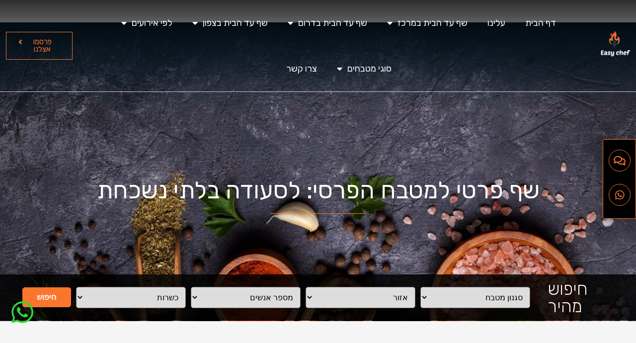

--- FILE ---
content_type: text/html; charset=UTF-8
request_url: https://www.easychef.co.il/%D7%91%D7%9C%D7%95%D7%92/%D7%A9%D7%A3-%D7%A4%D7%A8%D7%98%D7%99-%D7%9C%D7%9E%D7%98%D7%91%D7%97-%D7%94%D7%A4%D7%A8%D7%A1%D7%99/
body_size: 36011
content:
<!doctype html>
<html dir="rtl" lang="he-IL">
<head>
	<meta charset="UTF-8">
		<meta name="viewport" content="width=device-width, initial-scale=1">
	<link rel="profile" href="https://gmpg.org/xfn/11">
	<meta name='robots' content='index, follow, max-image-preview:large, max-snippet:-1, max-video-preview:-1' />

	<!-- This site is optimized with the Yoast SEO plugin v18.3 - https://yoast.com/wordpress/plugins/seo/ -->
	<title>שף פרטי למטבח הפרסי: לסעודה בלתי נשכחת - Easy chef</title>
	<meta name="description" content="הזמינו שף פרטי למטבח הפרסי שיכין לכם מטעמים בלתי נשכחים: תיהנו ממיטב המנות מהמטבח הפרסי האהוב עם שף עד הבית. איזי שף שפים פרטיים" />
	<link rel="canonical" href="https://www.easychef.co.il/בלוג/שף-פרטי-למטבח-הפרסי/" />
	<meta property="og:locale" content="he_IL" />
	<meta property="og:type" content="article" />
	<meta property="og:title" content="שף פרטי למטבח הפרסי: לסעודה בלתי נשכחת - Easy chef" />
	<meta property="og:description" content="הזמינו שף פרטי למטבח הפרסי שיכין לכם מטעמים בלתי נשכחים: תיהנו ממיטב המנות מהמטבח הפרסי האהוב עם שף עד הבית. איזי שף שפים פרטיים" />
	<meta property="og:url" content="https://www.easychef.co.il/בלוג/שף-פרטי-למטבח-הפרסי/" />
	<meta property="og:site_name" content="Easy chef" />
	<meta property="article:published_time" content="2021-10-26T10:21:55+00:00" />
	<meta property="og:image" content="https://www.easychef.co.il/wp-content/uploads/2021/10/ting-tian-al9eh9QkdPA-unsplash-1.jpg" />
	<meta property="og:image:width" content="1000" />
	<meta property="og:image:height" content="610" />
	<meta property="og:image:type" content="image/jpeg" />
	<meta name="twitter:card" content="summary_large_image" />
	<meta name="twitter:label1" content="נכתב על יד" />
	<meta name="twitter:data1" content="rachel" />
	<meta name="twitter:label2" content="זמן קריאה מוערך" />
	<meta name="twitter:data2" content="2 דקות" />
	<script type="application/ld+json" class="yoast-schema-graph">{"@context":"https://schema.org","@graph":[{"@type":"Organization","@id":"https://www.easychef.co.il/#organization","name":"Easy Chef","url":"https://www.easychef.co.il/","sameAs":[],"logo":{"@type":"ImageObject","@id":"https://www.easychef.co.il/#logo","inLanguage":"he-IL","url":"https://www.easychef.co.il/wp-content/uploads/2021/03/cropped-Photo_1615812874671-1.png","contentUrl":"https://www.easychef.co.il/wp-content/uploads/2021/03/cropped-Photo_1615812874671-1.png","width":2048,"height":1513,"caption":"Easy Chef"},"image":{"@id":"https://www.easychef.co.il/#logo"}},{"@type":"WebSite","@id":"https://www.easychef.co.il/#website","url":"https://www.easychef.co.il/","name":"Easy chef","description":"","publisher":{"@id":"https://www.easychef.co.il/#organization"},"potentialAction":[{"@type":"SearchAction","target":{"@type":"EntryPoint","urlTemplate":"https://www.easychef.co.il/?s={search_term_string}"},"query-input":"required name=search_term_string"}],"inLanguage":"he-IL"},{"@type":"ImageObject","@id":"https://www.easychef.co.il/%d7%91%d7%9c%d7%95%d7%92/%d7%a9%d7%a3-%d7%a4%d7%a8%d7%98%d7%99-%d7%9c%d7%9e%d7%98%d7%91%d7%97-%d7%94%d7%a4%d7%a8%d7%a1%d7%99/#primaryimage","inLanguage":"he-IL","url":"https://www.easychef.co.il/wp-content/uploads/2021/10/ting-tian-al9eh9QkdPA-unsplash-1.jpg","contentUrl":"https://www.easychef.co.il/wp-content/uploads/2021/10/ting-tian-al9eh9QkdPA-unsplash-1.jpg","width":1000,"height":610,"caption":"תבשיל בשר פרסי"},{"@type":"WebPage","@id":"https://www.easychef.co.il/%d7%91%d7%9c%d7%95%d7%92/%d7%a9%d7%a3-%d7%a4%d7%a8%d7%98%d7%99-%d7%9c%d7%9e%d7%98%d7%91%d7%97-%d7%94%d7%a4%d7%a8%d7%a1%d7%99/#webpage","url":"https://www.easychef.co.il/%d7%91%d7%9c%d7%95%d7%92/%d7%a9%d7%a3-%d7%a4%d7%a8%d7%98%d7%99-%d7%9c%d7%9e%d7%98%d7%91%d7%97-%d7%94%d7%a4%d7%a8%d7%a1%d7%99/","name":"שף פרטי למטבח הפרסי: לסעודה בלתי נשכחת - Easy chef","isPartOf":{"@id":"https://www.easychef.co.il/#website"},"primaryImageOfPage":{"@id":"https://www.easychef.co.il/%d7%91%d7%9c%d7%95%d7%92/%d7%a9%d7%a3-%d7%a4%d7%a8%d7%98%d7%99-%d7%9c%d7%9e%d7%98%d7%91%d7%97-%d7%94%d7%a4%d7%a8%d7%a1%d7%99/#primaryimage"},"datePublished":"2021-10-26T10:21:55+00:00","dateModified":"2021-10-26T10:21:55+00:00","description":"הזמינו שף פרטי למטבח הפרסי שיכין לכם מטעמים בלתי נשכחים: תיהנו ממיטב המנות מהמטבח הפרסי האהוב עם שף עד הבית. איזי שף שפים פרטיים","breadcrumb":{"@id":"https://www.easychef.co.il/%d7%91%d7%9c%d7%95%d7%92/%d7%a9%d7%a3-%d7%a4%d7%a8%d7%98%d7%99-%d7%9c%d7%9e%d7%98%d7%91%d7%97-%d7%94%d7%a4%d7%a8%d7%a1%d7%99/#breadcrumb"},"inLanguage":"he-IL","potentialAction":[{"@type":"ReadAction","target":["https://www.easychef.co.il/%d7%91%d7%9c%d7%95%d7%92/%d7%a9%d7%a3-%d7%a4%d7%a8%d7%98%d7%99-%d7%9c%d7%9e%d7%98%d7%91%d7%97-%d7%94%d7%a4%d7%a8%d7%a1%d7%99/"]}]},{"@type":"BreadcrumbList","@id":"https://www.easychef.co.il/%d7%91%d7%9c%d7%95%d7%92/%d7%a9%d7%a3-%d7%a4%d7%a8%d7%98%d7%99-%d7%9c%d7%9e%d7%98%d7%91%d7%97-%d7%94%d7%a4%d7%a8%d7%a1%d7%99/#breadcrumb","itemListElement":[{"@type":"ListItem","position":1,"name":"דף הבית","item":"https://www.easychef.co.il/"},{"@type":"ListItem","position":2,"name":"שף פרטי למטבח הפרסי: לסעודה בלתי נשכחת"}]},{"@type":"Article","@id":"https://www.easychef.co.il/%d7%91%d7%9c%d7%95%d7%92/%d7%a9%d7%a3-%d7%a4%d7%a8%d7%98%d7%99-%d7%9c%d7%9e%d7%98%d7%91%d7%97-%d7%94%d7%a4%d7%a8%d7%a1%d7%99/#article","isPartOf":{"@id":"https://www.easychef.co.il/%d7%91%d7%9c%d7%95%d7%92/%d7%a9%d7%a3-%d7%a4%d7%a8%d7%98%d7%99-%d7%9c%d7%9e%d7%98%d7%91%d7%97-%d7%94%d7%a4%d7%a8%d7%a1%d7%99/#webpage"},"author":{"@id":"https://www.easychef.co.il/#/schema/person/07c6123fdab86eb95caa29832ba7fb1b"},"headline":"שף פרטי למטבח הפרסי: לסעודה בלתי נשכחת","datePublished":"2021-10-26T10:21:55+00:00","dateModified":"2021-10-26T10:21:55+00:00","mainEntityOfPage":{"@id":"https://www.easychef.co.il/%d7%91%d7%9c%d7%95%d7%92/%d7%a9%d7%a3-%d7%a4%d7%a8%d7%98%d7%99-%d7%9c%d7%9e%d7%98%d7%91%d7%97-%d7%94%d7%a4%d7%a8%d7%a1%d7%99/#webpage"},"wordCount":1,"commentCount":0,"publisher":{"@id":"https://www.easychef.co.il/#organization"},"image":{"@id":"https://www.easychef.co.il/%d7%91%d7%9c%d7%95%d7%92/%d7%a9%d7%a3-%d7%a4%d7%a8%d7%98%d7%99-%d7%9c%d7%9e%d7%98%d7%91%d7%97-%d7%94%d7%a4%d7%a8%d7%a1%d7%99/#primaryimage"},"thumbnailUrl":"https://www.easychef.co.il/wp-content/uploads/2021/10/ting-tian-al9eh9QkdPA-unsplash-1.jpg","articleSection":["בלוג"],"inLanguage":"he-IL","potentialAction":[{"@type":"CommentAction","name":"Comment","target":["https://www.easychef.co.il/%d7%91%d7%9c%d7%95%d7%92/%d7%a9%d7%a3-%d7%a4%d7%a8%d7%98%d7%99-%d7%9c%d7%9e%d7%98%d7%91%d7%97-%d7%94%d7%a4%d7%a8%d7%a1%d7%99/#respond"]}]},{"@type":"Person","@id":"https://www.easychef.co.il/#/schema/person/07c6123fdab86eb95caa29832ba7fb1b","name":"rachel","image":{"@type":"ImageObject","@id":"https://www.easychef.co.il/#personlogo","inLanguage":"he-IL","url":"https://secure.gravatar.com/avatar/f4f00465c0ffb037fd7c2419f9c93029305fd165676ce3fb7195b88ae6f82a56?s=96&d=mm&r=g","contentUrl":"https://secure.gravatar.com/avatar/f4f00465c0ffb037fd7c2419f9c93029305fd165676ce3fb7195b88ae6f82a56?s=96&d=mm&r=g","caption":"rachel"},"url":"https://www.easychef.co.il/author/rachel/"}]}</script>
	<!-- / Yoast SEO plugin. -->


<link rel='dns-prefetch' href='//cdn.enable.co.il' />
<link rel='dns-prefetch' href='//www.easychef.co.il' />
<link rel="alternate" type="application/rss+xml" title="Easy chef &laquo; פיד‏" href="https://www.easychef.co.il/feed/" />
<link rel="alternate" type="application/rss+xml" title="Easy chef &laquo; פיד תגובות‏" href="https://www.easychef.co.il/comments/feed/" />
<link rel="alternate" type="application/rss+xml" title="Easy chef &laquo; פיד תגובות של שף פרטי למטבח הפרסי: לסעודה בלתי נשכחת" href="https://www.easychef.co.il/%d7%91%d7%9c%d7%95%d7%92/%d7%a9%d7%a3-%d7%a4%d7%a8%d7%98%d7%99-%d7%9c%d7%9e%d7%98%d7%91%d7%97-%d7%94%d7%a4%d7%a8%d7%a1%d7%99/feed/" />
<link rel="alternate" title="oEmbed (JSON)" type="application/json+oembed" href="https://www.easychef.co.il/wp-json/oembed/1.0/embed?url=https%3A%2F%2Fwww.easychef.co.il%2F%25d7%2591%25d7%259c%25d7%2595%25d7%2592%2F%25d7%25a9%25d7%25a3-%25d7%25a4%25d7%25a8%25d7%2598%25d7%2599-%25d7%259c%25d7%259e%25d7%2598%25d7%2591%25d7%2597-%25d7%2594%25d7%25a4%25d7%25a8%25d7%25a1%25d7%2599%2F" />
<link rel="alternate" title="oEmbed (XML)" type="text/xml+oembed" href="https://www.easychef.co.il/wp-json/oembed/1.0/embed?url=https%3A%2F%2Fwww.easychef.co.il%2F%25d7%2591%25d7%259c%25d7%2595%25d7%2592%2F%25d7%25a9%25d7%25a3-%25d7%25a4%25d7%25a8%25d7%2598%25d7%2599-%25d7%259c%25d7%259e%25d7%2598%25d7%2591%25d7%2597-%25d7%2594%25d7%25a4%25d7%25a8%25d7%25a1%25d7%2599%2F&#038;format=xml" />
<style id='wp-img-auto-sizes-contain-inline-css' type='text/css'>
img:is([sizes=auto i],[sizes^="auto," i]){contain-intrinsic-size:3000px 1500px}
/*# sourceURL=wp-img-auto-sizes-contain-inline-css */
</style>
<link rel='stylesheet' id='sbi_styles-css' href='https://www.easychef.co.il/wp-content/plugins/instagram-feed/css/sbi-styles.min.css?ver=6.0.4' type='text/css' media='all' />
<style id='wp-emoji-styles-inline-css' type='text/css'>

	img.wp-smiley, img.emoji {
		display: inline !important;
		border: none !important;
		box-shadow: none !important;
		height: 1em !important;
		width: 1em !important;
		margin: 0 0.07em !important;
		vertical-align: -0.1em !important;
		background: none !important;
		padding: 0 !important;
	}
/*# sourceURL=wp-emoji-styles-inline-css */
</style>
<link rel='stylesheet' id='wp-block-library-rtl-css' href='https://www.easychef.co.il/wp-includes/css/dist/block-library/style-rtl.min.css?ver=6.9' type='text/css' media='all' />
<style id='global-styles-inline-css' type='text/css'>
:root{--wp--preset--aspect-ratio--square: 1;--wp--preset--aspect-ratio--4-3: 4/3;--wp--preset--aspect-ratio--3-4: 3/4;--wp--preset--aspect-ratio--3-2: 3/2;--wp--preset--aspect-ratio--2-3: 2/3;--wp--preset--aspect-ratio--16-9: 16/9;--wp--preset--aspect-ratio--9-16: 9/16;--wp--preset--color--black: #000000;--wp--preset--color--cyan-bluish-gray: #abb8c3;--wp--preset--color--white: #ffffff;--wp--preset--color--pale-pink: #f78da7;--wp--preset--color--vivid-red: #cf2e2e;--wp--preset--color--luminous-vivid-orange: #ff6900;--wp--preset--color--luminous-vivid-amber: #fcb900;--wp--preset--color--light-green-cyan: #7bdcb5;--wp--preset--color--vivid-green-cyan: #00d084;--wp--preset--color--pale-cyan-blue: #8ed1fc;--wp--preset--color--vivid-cyan-blue: #0693e3;--wp--preset--color--vivid-purple: #9b51e0;--wp--preset--gradient--vivid-cyan-blue-to-vivid-purple: linear-gradient(135deg,rgb(6,147,227) 0%,rgb(155,81,224) 100%);--wp--preset--gradient--light-green-cyan-to-vivid-green-cyan: linear-gradient(135deg,rgb(122,220,180) 0%,rgb(0,208,130) 100%);--wp--preset--gradient--luminous-vivid-amber-to-luminous-vivid-orange: linear-gradient(135deg,rgb(252,185,0) 0%,rgb(255,105,0) 100%);--wp--preset--gradient--luminous-vivid-orange-to-vivid-red: linear-gradient(135deg,rgb(255,105,0) 0%,rgb(207,46,46) 100%);--wp--preset--gradient--very-light-gray-to-cyan-bluish-gray: linear-gradient(135deg,rgb(238,238,238) 0%,rgb(169,184,195) 100%);--wp--preset--gradient--cool-to-warm-spectrum: linear-gradient(135deg,rgb(74,234,220) 0%,rgb(151,120,209) 20%,rgb(207,42,186) 40%,rgb(238,44,130) 60%,rgb(251,105,98) 80%,rgb(254,248,76) 100%);--wp--preset--gradient--blush-light-purple: linear-gradient(135deg,rgb(255,206,236) 0%,rgb(152,150,240) 100%);--wp--preset--gradient--blush-bordeaux: linear-gradient(135deg,rgb(254,205,165) 0%,rgb(254,45,45) 50%,rgb(107,0,62) 100%);--wp--preset--gradient--luminous-dusk: linear-gradient(135deg,rgb(255,203,112) 0%,rgb(199,81,192) 50%,rgb(65,88,208) 100%);--wp--preset--gradient--pale-ocean: linear-gradient(135deg,rgb(255,245,203) 0%,rgb(182,227,212) 50%,rgb(51,167,181) 100%);--wp--preset--gradient--electric-grass: linear-gradient(135deg,rgb(202,248,128) 0%,rgb(113,206,126) 100%);--wp--preset--gradient--midnight: linear-gradient(135deg,rgb(2,3,129) 0%,rgb(40,116,252) 100%);--wp--preset--font-size--small: 13px;--wp--preset--font-size--medium: 20px;--wp--preset--font-size--large: 36px;--wp--preset--font-size--x-large: 42px;--wp--preset--spacing--20: 0.44rem;--wp--preset--spacing--30: 0.67rem;--wp--preset--spacing--40: 1rem;--wp--preset--spacing--50: 1.5rem;--wp--preset--spacing--60: 2.25rem;--wp--preset--spacing--70: 3.38rem;--wp--preset--spacing--80: 5.06rem;--wp--preset--shadow--natural: 6px 6px 9px rgba(0, 0, 0, 0.2);--wp--preset--shadow--deep: 12px 12px 50px rgba(0, 0, 0, 0.4);--wp--preset--shadow--sharp: 6px 6px 0px rgba(0, 0, 0, 0.2);--wp--preset--shadow--outlined: 6px 6px 0px -3px rgb(255, 255, 255), 6px 6px rgb(0, 0, 0);--wp--preset--shadow--crisp: 6px 6px 0px rgb(0, 0, 0);}:where(.is-layout-flex){gap: 0.5em;}:where(.is-layout-grid){gap: 0.5em;}body .is-layout-flex{display: flex;}.is-layout-flex{flex-wrap: wrap;align-items: center;}.is-layout-flex > :is(*, div){margin: 0;}body .is-layout-grid{display: grid;}.is-layout-grid > :is(*, div){margin: 0;}:where(.wp-block-columns.is-layout-flex){gap: 2em;}:where(.wp-block-columns.is-layout-grid){gap: 2em;}:where(.wp-block-post-template.is-layout-flex){gap: 1.25em;}:where(.wp-block-post-template.is-layout-grid){gap: 1.25em;}.has-black-color{color: var(--wp--preset--color--black) !important;}.has-cyan-bluish-gray-color{color: var(--wp--preset--color--cyan-bluish-gray) !important;}.has-white-color{color: var(--wp--preset--color--white) !important;}.has-pale-pink-color{color: var(--wp--preset--color--pale-pink) !important;}.has-vivid-red-color{color: var(--wp--preset--color--vivid-red) !important;}.has-luminous-vivid-orange-color{color: var(--wp--preset--color--luminous-vivid-orange) !important;}.has-luminous-vivid-amber-color{color: var(--wp--preset--color--luminous-vivid-amber) !important;}.has-light-green-cyan-color{color: var(--wp--preset--color--light-green-cyan) !important;}.has-vivid-green-cyan-color{color: var(--wp--preset--color--vivid-green-cyan) !important;}.has-pale-cyan-blue-color{color: var(--wp--preset--color--pale-cyan-blue) !important;}.has-vivid-cyan-blue-color{color: var(--wp--preset--color--vivid-cyan-blue) !important;}.has-vivid-purple-color{color: var(--wp--preset--color--vivid-purple) !important;}.has-black-background-color{background-color: var(--wp--preset--color--black) !important;}.has-cyan-bluish-gray-background-color{background-color: var(--wp--preset--color--cyan-bluish-gray) !important;}.has-white-background-color{background-color: var(--wp--preset--color--white) !important;}.has-pale-pink-background-color{background-color: var(--wp--preset--color--pale-pink) !important;}.has-vivid-red-background-color{background-color: var(--wp--preset--color--vivid-red) !important;}.has-luminous-vivid-orange-background-color{background-color: var(--wp--preset--color--luminous-vivid-orange) !important;}.has-luminous-vivid-amber-background-color{background-color: var(--wp--preset--color--luminous-vivid-amber) !important;}.has-light-green-cyan-background-color{background-color: var(--wp--preset--color--light-green-cyan) !important;}.has-vivid-green-cyan-background-color{background-color: var(--wp--preset--color--vivid-green-cyan) !important;}.has-pale-cyan-blue-background-color{background-color: var(--wp--preset--color--pale-cyan-blue) !important;}.has-vivid-cyan-blue-background-color{background-color: var(--wp--preset--color--vivid-cyan-blue) !important;}.has-vivid-purple-background-color{background-color: var(--wp--preset--color--vivid-purple) !important;}.has-black-border-color{border-color: var(--wp--preset--color--black) !important;}.has-cyan-bluish-gray-border-color{border-color: var(--wp--preset--color--cyan-bluish-gray) !important;}.has-white-border-color{border-color: var(--wp--preset--color--white) !important;}.has-pale-pink-border-color{border-color: var(--wp--preset--color--pale-pink) !important;}.has-vivid-red-border-color{border-color: var(--wp--preset--color--vivid-red) !important;}.has-luminous-vivid-orange-border-color{border-color: var(--wp--preset--color--luminous-vivid-orange) !important;}.has-luminous-vivid-amber-border-color{border-color: var(--wp--preset--color--luminous-vivid-amber) !important;}.has-light-green-cyan-border-color{border-color: var(--wp--preset--color--light-green-cyan) !important;}.has-vivid-green-cyan-border-color{border-color: var(--wp--preset--color--vivid-green-cyan) !important;}.has-pale-cyan-blue-border-color{border-color: var(--wp--preset--color--pale-cyan-blue) !important;}.has-vivid-cyan-blue-border-color{border-color: var(--wp--preset--color--vivid-cyan-blue) !important;}.has-vivid-purple-border-color{border-color: var(--wp--preset--color--vivid-purple) !important;}.has-vivid-cyan-blue-to-vivid-purple-gradient-background{background: var(--wp--preset--gradient--vivid-cyan-blue-to-vivid-purple) !important;}.has-light-green-cyan-to-vivid-green-cyan-gradient-background{background: var(--wp--preset--gradient--light-green-cyan-to-vivid-green-cyan) !important;}.has-luminous-vivid-amber-to-luminous-vivid-orange-gradient-background{background: var(--wp--preset--gradient--luminous-vivid-amber-to-luminous-vivid-orange) !important;}.has-luminous-vivid-orange-to-vivid-red-gradient-background{background: var(--wp--preset--gradient--luminous-vivid-orange-to-vivid-red) !important;}.has-very-light-gray-to-cyan-bluish-gray-gradient-background{background: var(--wp--preset--gradient--very-light-gray-to-cyan-bluish-gray) !important;}.has-cool-to-warm-spectrum-gradient-background{background: var(--wp--preset--gradient--cool-to-warm-spectrum) !important;}.has-blush-light-purple-gradient-background{background: var(--wp--preset--gradient--blush-light-purple) !important;}.has-blush-bordeaux-gradient-background{background: var(--wp--preset--gradient--blush-bordeaux) !important;}.has-luminous-dusk-gradient-background{background: var(--wp--preset--gradient--luminous-dusk) !important;}.has-pale-ocean-gradient-background{background: var(--wp--preset--gradient--pale-ocean) !important;}.has-electric-grass-gradient-background{background: var(--wp--preset--gradient--electric-grass) !important;}.has-midnight-gradient-background{background: var(--wp--preset--gradient--midnight) !important;}.has-small-font-size{font-size: var(--wp--preset--font-size--small) !important;}.has-medium-font-size{font-size: var(--wp--preset--font-size--medium) !important;}.has-large-font-size{font-size: var(--wp--preset--font-size--large) !important;}.has-x-large-font-size{font-size: var(--wp--preset--font-size--x-large) !important;}
/*# sourceURL=global-styles-inline-css */
</style>

<style id='classic-theme-styles-inline-css' type='text/css'>
/*! This file is auto-generated */
.wp-block-button__link{color:#fff;background-color:#32373c;border-radius:9999px;box-shadow:none;text-decoration:none;padding:calc(.667em + 2px) calc(1.333em + 2px);font-size:1.125em}.wp-block-file__button{background:#32373c;color:#fff;text-decoration:none}
/*# sourceURL=/wp-includes/css/classic-themes.min.css */
</style>
<link rel='stylesheet' id='jet-engine-frontend-css' href='https://www.easychef.co.il/wp-content/plugins/jet-engine/assets/css/frontend.css?ver=2.11.5' type='text/css' media='all' />
<link rel='stylesheet' id='hello-elementor-css' href='https://www.easychef.co.il/wp-content/themes/hello-elementor/style.min.css?ver=2.5.0' type='text/css' media='all' />
<link rel='stylesheet' id='hello-elementor-child-css' href='https://www.easychef.co.il/wp-content/themes/hello-theme-child-master/style.css?ver=1.0.0' type='text/css' media='all' />
<link rel='stylesheet' id='hello-elementor-theme-style-css' href='https://www.easychef.co.il/wp-content/themes/hello-elementor/theme.min.css?ver=2.5.0' type='text/css' media='all' />
<link rel='stylesheet' id='elementor-icons-css' href='https://www.easychef.co.il/wp-content/plugins/elementor/assets/lib/eicons/css/elementor-icons.min.css?ver=5.14.0' type='text/css' media='all' />
<link rel='stylesheet' id='elementor-frontend-css' href='https://www.easychef.co.il/wp-content/plugins/elementor/assets/css/frontend-rtl.min.css?ver=3.5.6' type='text/css' media='all' />
<link rel='stylesheet' id='elementor-post-4-css' href='https://www.easychef.co.il/wp-content/uploads/elementor/css/post-4.css?ver=1647497217' type='text/css' media='all' />
<link rel='stylesheet' id='elementor-pro-css' href='https://www.easychef.co.il/wp-content/plugins/elementor-pro/assets/css/frontend-rtl.min.css?ver=3.6.4' type='text/css' media='all' />
<link rel='stylesheet' id='jet-search-css' href='https://www.easychef.co.il/wp-content/plugins/jet-search/assets/css/jet-search.css?ver=2.1.15' type='text/css' media='all' />
<link rel='stylesheet' id='elementor-global-css' href='https://www.easychef.co.il/wp-content/uploads/elementor/css/global.css?ver=1647497217' type='text/css' media='all' />
<link rel='stylesheet' id='elementor-post-25-css' href='https://www.easychef.co.il/wp-content/uploads/elementor/css/post-25.css?ver=1659878727' type='text/css' media='all' />
<link rel='stylesheet' id='elementor-post-142-css' href='https://www.easychef.co.il/wp-content/uploads/elementor/css/post-142.css?ver=1755684434' type='text/css' media='all' />
<link rel='stylesheet' id='elementor-post-277-css' href='https://www.easychef.co.il/wp-content/uploads/elementor/css/post-277.css?ver=1652269570' type='text/css' media='all' />
<link rel='stylesheet' id='elementor-post-1604-css' href='https://www.easychef.co.il/wp-content/uploads/elementor/css/post-1604.css?ver=1647497217' type='text/css' media='all' />
<link rel='stylesheet' id='google-fonts-1-css' href='https://fonts.googleapis.com/css?family=Roboto%3A100%2C100italic%2C200%2C200italic%2C300%2C300italic%2C400%2C400italic%2C500%2C500italic%2C600%2C600italic%2C700%2C700italic%2C800%2C800italic%2C900%2C900italic%7CRoboto+Slab%3A100%2C100italic%2C200%2C200italic%2C300%2C300italic%2C400%2C400italic%2C500%2C500italic%2C600%2C600italic%2C700%2C700italic%2C800%2C800italic%2C900%2C900italic%7CRubik%3A100%2C100italic%2C200%2C200italic%2C300%2C300italic%2C400%2C400italic%2C500%2C500italic%2C600%2C600italic%2C700%2C700italic%2C800%2C800italic%2C900%2C900italic%7CHeebo%3A100%2C100italic%2C200%2C200italic%2C300%2C300italic%2C400%2C400italic%2C500%2C500italic%2C600%2C600italic%2C700%2C700italic%2C800%2C800italic%2C900%2C900italic%7CKrub%3A100%2C100italic%2C200%2C200italic%2C300%2C300italic%2C400%2C400italic%2C500%2C500italic%2C600%2C600italic%2C700%2C700italic%2C800%2C800italic%2C900%2C900italic&#038;display=auto&#038;subset=hebrew&#038;ver=6.9' type='text/css' media='all' />
<link rel='stylesheet' id='elementor-icons-shared-0-css' href='https://www.easychef.co.il/wp-content/plugins/elementor/assets/lib/font-awesome/css/fontawesome.min.css?ver=5.15.3' type='text/css' media='all' />
<link rel='stylesheet' id='elementor-icons-fa-solid-css' href='https://www.easychef.co.il/wp-content/plugins/elementor/assets/lib/font-awesome/css/solid.min.css?ver=5.15.3' type='text/css' media='all' />
<link rel='stylesheet' id='elementor-icons-fa-regular-css' href='https://www.easychef.co.il/wp-content/plugins/elementor/assets/lib/font-awesome/css/regular.min.css?ver=5.15.3' type='text/css' media='all' />
<link rel='stylesheet' id='elementor-icons-fa-brands-css' href='https://www.easychef.co.il/wp-content/plugins/elementor/assets/lib/font-awesome/css/brands.min.css?ver=5.15.3' type='text/css' media='all' />
<link rel="https://api.w.org/" href="https://www.easychef.co.il/wp-json/" /><link rel="alternate" title="JSON" type="application/json" href="https://www.easychef.co.il/wp-json/wp/v2/posts/7585" /><link rel="EditURI" type="application/rsd+xml" title="RSD" href="https://www.easychef.co.il/xmlrpc.php?rsd" />
<meta name="generator" content="WordPress 6.9" />
<link rel='shortlink' href='https://www.easychef.co.il/?p=7585' />
<!-- Global site tag (gtag.js) - Google Analytics -->
<script async src="https://www.googletagmanager.com/gtag/js?id=G-SLFKV6WXZQ"></script>
<script>
  window.dataLayer = window.dataLayer || [];
  function gtag(){dataLayer.push(arguments);}
  gtag('js', new Date());

  gtag('config', 'G-SLFKV6WXZQ');
</script>

<!-- Global site tag (gtag.js) - Google Analytics -->
<script async src="https://www.googletagmanager.com/gtag/js?id=UA-192533765-1"></script>
<script>
  window.dataLayer = window.dataLayer || [];
  function gtag(){dataLayer.push(arguments);}
  gtag('js', new Date());

  gtag('config', 'UA-192533765-1');
</script>

<!-- Hotjar Tracking Code for https://www.easychef.co.il/ -->
<!-- <script>
    (function(h,o,t,j,a,r){
        h.hj=h.hj||function(){(h.hj.q=h.hj.q||[]).push(arguments)};
        h._hjSettings={hjid:3113661,hjsv:6};
        a=o.getElementsByTagName('head')[0];
        r=o.createElement('script');r.async=1;
        r.src=t+h._hjSettings.hjid+j+h._hjSettings.hjsv;
        a.appendChild(r);
    })(window,document,'https://static.hotjar.com/c/hotjar-','.js?sv=');
</script> -->

<!-- Meta Pixel Code -->
<script>
!function(f,b,e,v,n,t,s)
{if(f.fbq)return;n=f.fbq=function(){n.callMethod?
n.callMethod.apply(n,arguments):n.queue.push(arguments)};
if(!f._fbq)f._fbq=n;n.push=n;n.loaded=!0;n.version='2.0';
n.queue=[];t=b.createElement(e);t.async=!0;
t.src=v;s=b.getElementsByTagName(e)[0];
s.parentNode.insertBefore(t,s)}(window, document,'script',
'https://connect.facebook.net/en_US/fbevents.js');
fbq('init', '132587229896706');
fbq('track', 'PageView');
</script>
<noscript><img height="1" width="1" style="display:none"
src="https://www.facebook.com/tr?id=132587229896706&ev=PageView&noscript=1"
/></noscript>
<!-- End Meta Pixel Code -->

<script src="https://analytics.ahrefs.com/analytics.js" data-key="nY8B3N04EryNJd33q3X44Q" async></script>

<!-- Hotjar Tracking Code for easychef -->
<script>
    (function (c, s, q, u, a, r, e) {
        c.hj=c.hj||function(){(c.hj.q=c.hj.q||[]).push(arguments)};
        c._hjSettings = { hjid: a };
        r = s.getElementsByTagName('head')[0];
        e = s.createElement('script');
        e.async = true;
        e.src = q + c._hjSettings.hjid + u;
        r.appendChild(e);
    })(window, document, 'https://static.hj.contentsquare.net/c/csq-', '.js', 5266565);
</script><link rel="icon" href="https://www.easychef.co.il/wp-content/uploads/2021/03/cropped-Photo_1615812874671-1-1-32x32.png" sizes="32x32" />
<link rel="icon" href="https://www.easychef.co.il/wp-content/uploads/2021/03/cropped-Photo_1615812874671-1-1-192x192.png" sizes="192x192" />
<link rel="apple-touch-icon" href="https://www.easychef.co.il/wp-content/uploads/2021/03/cropped-Photo_1615812874671-1-1-180x180.png" />
<meta name="msapplication-TileImage" content="https://www.easychef.co.il/wp-content/uploads/2021/03/cropped-Photo_1615812874671-1-1-270x270.png" />
<link rel='stylesheet' id='elementor-post-6728-css' href='https://www.easychef.co.il/wp-content/uploads/elementor/css/post-6728.css?ver=1647497598' type='text/css' media='all' />
<link rel='stylesheet' id='elementor-post-1608-css' href='https://www.easychef.co.il/wp-content/uploads/elementor/css/post-1608.css?ver=1647497219' type='text/css' media='all' />
<link rel='stylesheet' id='e-animations-css' href='https://www.easychef.co.il/wp-content/plugins/elementor/assets/lib/animations/animations.min.css?ver=3.5.6' type='text/css' media='all' />
<link rel='stylesheet' id='font-awesome-css' href='https://www.easychef.co.il/wp-content/plugins/elementor/assets/lib/font-awesome/css/font-awesome.min.css?ver=4.7.0' type='text/css' media='all' />
<link rel='stylesheet' id='jet-smart-filters-css' href='https://www.easychef.co.il/wp-content/plugins/jet-smart-filters/assets/css/public.css?ver=2.3.10' type='text/css' media='all' />
</head>
<body class="rtl wp-singular post-template-default single single-post postid-7585 single-format-standard wp-custom-logo wp-theme-hello-elementor wp-child-theme-hello-theme-child-master elementor-default elementor-kit-4 elementor-page-277">

		<div data-elementor-type="header" data-elementor-id="25" class="elementor elementor-25 elementor-location-header" data-elementor-settings="[]">
								<header class="elementor-section elementor-top-section elementor-element elementor-element-ec84b3 elementor-section-content-middle elementor-section-boxed elementor-section-height-default elementor-section-height-default" data-id="ec84b3" data-element_type="section" data-settings="{&quot;background_background&quot;:&quot;classic&quot;,&quot;sticky&quot;:&quot;top&quot;,&quot;sticky_effects_offset&quot;:1,&quot;sticky_on&quot;:[&quot;desktop&quot;,&quot;tablet&quot;,&quot;mobile&quot;],&quot;sticky_offset&quot;:0}">
							<div class="elementor-background-overlay"></div>
							<div class="elementor-container elementor-column-gap-no">
					<div class="elementor-column elementor-col-33 elementor-top-column elementor-element elementor-element-0d9e82d" data-id="0d9e82d" data-element_type="column">
			<div class="elementor-widget-wrap elementor-element-populated">
								<div class="elementor-element elementor-element-e2b8499 elementor-widget elementor-widget-theme-site-logo elementor-widget-image" data-id="e2b8499" data-element_type="widget" data-widget_type="theme-site-logo.default">
				<div class="elementor-widget-container">
																<a href="https://www.easychef.co.il">
							<img width="2048" height="1513" src="https://www.easychef.co.il/wp-content/uploads/2021/03/cropped-Photo_1615812874671-1.png" class="attachment-full size-full" alt="" srcset="https://www.easychef.co.il/wp-content/uploads/2021/03/cropped-Photo_1615812874671-1.png 2048w, https://www.easychef.co.il/wp-content/uploads/2021/03/cropped-Photo_1615812874671-1-300x222.png 300w, https://www.easychef.co.il/wp-content/uploads/2021/03/cropped-Photo_1615812874671-1-1024x757.png 1024w, https://www.easychef.co.il/wp-content/uploads/2021/03/cropped-Photo_1615812874671-1-768x567.png 768w, https://www.easychef.co.il/wp-content/uploads/2021/03/cropped-Photo_1615812874671-1-1536x1135.png 1536w" sizes="(max-width: 2048px) 100vw, 2048px" />								</a>
															</div>
				</div>
					</div>
		</div>
				<div class="elementor-column elementor-col-33 elementor-top-column elementor-element elementor-element-53bc75c" data-id="53bc75c" data-element_type="column">
			<div class="elementor-widget-wrap elementor-element-populated">
								<div class="elementor-element elementor-element-c67bcbe elementor-nav-menu--stretch elementor-nav-menu__align-center elementor-nav-menu--dropdown-tablet elementor-nav-menu__text-align-aside elementor-nav-menu--toggle elementor-nav-menu--burger elementor-widget elementor-widget-nav-menu" data-id="c67bcbe" data-element_type="widget" data-settings="{&quot;full_width&quot;:&quot;stretch&quot;,&quot;layout&quot;:&quot;horizontal&quot;,&quot;submenu_icon&quot;:{&quot;value&quot;:&quot;&lt;i class=\&quot;fas fa-caret-down\&quot;&gt;&lt;\/i&gt;&quot;,&quot;library&quot;:&quot;fa-solid&quot;},&quot;toggle&quot;:&quot;burger&quot;}" data-widget_type="nav-menu.default">
				<div class="elementor-widget-container">
						<nav migration_allowed="1" migrated="0" role="navigation" class="elementor-nav-menu--main elementor-nav-menu__container elementor-nav-menu--layout-horizontal e--pointer-underline e--animation-slide">
				<ul id="menu-1-c67bcbe" class="elementor-nav-menu"><li class="menu-item menu-item-type-post_type menu-item-object-page menu-item-home menu-item-326"><a href="https://www.easychef.co.il/" class="elementor-item">דף הבית</a></li>
<li class="menu-item menu-item-type-post_type menu-item-object-page menu-item-591"><a href="https://www.easychef.co.il/%d7%a7%d7%a6%d7%aa-%d7%a2%d7%9c%d7%99%d7%a0%d7%95/" class="elementor-item">עלינו</a></li>
<li class="menu-item menu-item-type-post_type menu-item-object-page menu-item-has-children menu-item-593"><a href="https://www.easychef.co.il/%d7%a9%d7%a3-%d7%a2%d7%93-%d7%94%d7%91%d7%99%d7%aa-%d7%91%d7%9e%d7%a8%d7%9b%d7%96/" class="elementor-item">שף עד הבית במרכז</a>
<ul class="sub-menu elementor-nav-menu--dropdown">
	<li class="menu-item menu-item-type-custom menu-item-object-custom menu-item-has-children menu-item-777"><a href="#" class="elementor-sub-item elementor-item-anchor">ערי גוש דן</a>
	<ul class="sub-menu elementor-nav-menu--dropdown">
		<li class="menu-item menu-item-type-post_type menu-item-object-page menu-item-940"><a href="https://www.easychef.co.il/%d7%a9%d7%a3-%d7%a2%d7%93-%d7%94%d7%91%d7%99%d7%aa-%d7%91%d7%9e%d7%a8%d7%9b%d7%96/%d7%a9%d7%a3-%d7%a2%d7%93-%d7%94%d7%91%d7%99%d7%aa-%d7%91%d7%aa%d7%9c-%d7%90%d7%91%d7%99%d7%91/" class="elementor-sub-item">שף עד הבית בתל אביב</a></li>
		<li class="menu-item menu-item-type-post_type menu-item-object-page menu-item-946"><a href="https://www.easychef.co.il/%d7%a9%d7%a3-%d7%a2%d7%93-%d7%94%d7%91%d7%99%d7%aa-%d7%91%d7%9e%d7%a8%d7%9b%d7%96/%d7%a9%d7%a3-%d7%a2%d7%93-%d7%94%d7%91%d7%99%d7%aa-%d7%91%d7%a8%d7%9e%d7%aa-%d7%92%d7%9f/" class="elementor-sub-item">שף עד הבית ברמת גן</a></li>
		<li class="menu-item menu-item-type-post_type menu-item-object-page menu-item-958"><a href="https://www.easychef.co.il/%d7%a9%d7%a3-%d7%a2%d7%93-%d7%94%d7%91%d7%99%d7%aa-%d7%91%d7%9e%d7%a8%d7%9b%d7%96/%d7%a9%d7%a3-%d7%a2%d7%93-%d7%94%d7%91%d7%99%d7%aa-%d7%91%d7%92%d7%91%d7%a2%d7%aa%d7%99%d7%99%d7%9d/" class="elementor-sub-item">שף עד הבית בגבעתיים</a></li>
		<li class="menu-item menu-item-type-post_type menu-item-object-page menu-item-1419"><a href="https://www.easychef.co.il/%d7%a9%d7%a3-%d7%a2%d7%93-%d7%94%d7%91%d7%99%d7%aa-%d7%91%d7%9e%d7%a8%d7%9b%d7%96/%d7%a9%d7%a3-%d7%a2%d7%93-%d7%94%d7%91%d7%99%d7%aa-%d7%91%d7%97%d7%95%d7%9c%d7%95%d7%9f/" class="elementor-sub-item">שף עד הבית בחולון</a></li>
		<li class="menu-item menu-item-type-post_type menu-item-object-page menu-item-1425"><a href="https://www.easychef.co.il/%d7%a9%d7%a3-%d7%a2%d7%93-%d7%94%d7%91%d7%99%d7%aa-%d7%91%d7%9e%d7%a8%d7%9b%d7%96/%d7%a9%d7%a3-%d7%a2%d7%93-%d7%94%d7%91%d7%99%d7%aa-%d7%91%d7%91%d7%aa-%d7%99%d7%9d/" class="elementor-sub-item">שף עד הבית בבת ים</a></li>
		<li class="menu-item menu-item-type-post_type menu-item-object-page menu-item-967"><a href="https://www.easychef.co.il/%d7%a9%d7%a3-%d7%a2%d7%93-%d7%94%d7%91%d7%99%d7%aa-%d7%91%d7%9e%d7%a8%d7%9b%d7%96/%d7%a9%d7%a3-%d7%a2%d7%93-%d7%94%d7%91%d7%99%d7%aa-%d7%91%d7%a8%d7%90%d7%a9%d7%95%d7%9f-%d7%9c%d7%a6%d7%99%d7%95%d7%9f/" class="elementor-sub-item">שף עד הבית בראשון לציון</a></li>
		<li class="menu-item menu-item-type-post_type menu-item-object-page menu-item-1434"><a href="https://www.easychef.co.il/%d7%a9%d7%a3-%d7%a2%d7%93-%d7%94%d7%91%d7%99%d7%aa-%d7%91%d7%9e%d7%a8%d7%9b%d7%96/%d7%a9%d7%a3-%d7%a2%d7%93-%d7%94%d7%91%d7%99%d7%aa-%d7%91%d7%90%d7%96%d7%95%d7%a8/" class="elementor-sub-item">שף עד הבית באזור</a></li>
		<li class="menu-item menu-item-type-post_type menu-item-object-page menu-item-1440"><a href="https://www.easychef.co.il/%d7%a9%d7%a3-%d7%a2%d7%93-%d7%94%d7%91%d7%99%d7%aa-%d7%91%d7%9e%d7%a8%d7%9b%d7%96/%d7%a9%d7%a3-%d7%a2%d7%93-%d7%94%d7%91%d7%99%d7%aa-%d7%91%d7%a8%d7%9e%d7%9c%d7%94/" class="elementor-sub-item">שף עד הבית ברמלה</a></li>
		<li class="menu-item menu-item-type-post_type menu-item-object-page menu-item-1446"><a href="https://www.easychef.co.il/%d7%a9%d7%a3-%d7%a2%d7%93-%d7%94%d7%91%d7%99%d7%aa-%d7%91%d7%9e%d7%a8%d7%9b%d7%96/%d7%a9%d7%a3-%d7%a2%d7%93-%d7%94%d7%91%d7%99%d7%aa-%d7%91%d7%9c%d7%95%d7%93/" class="elementor-sub-item">שף עד הבית בלוד</a></li>
		<li class="menu-item menu-item-type-post_type menu-item-object-page menu-item-1452"><a href="https://www.easychef.co.il/%d7%a9%d7%a3-%d7%a2%d7%93-%d7%94%d7%91%d7%99%d7%aa-%d7%91%d7%9e%d7%a8%d7%9b%d7%96/%d7%a9%d7%a3-%d7%a2%d7%93-%d7%94%d7%91%d7%99%d7%aa-%d7%91%d7%90%d7%95%d7%a8-%d7%99%d7%94%d7%95%d7%93%d7%94/" class="elementor-sub-item">שף עד הבית באור יהודה</a></li>
		<li class="menu-item menu-item-type-post_type menu-item-object-page menu-item-1458"><a href="https://www.easychef.co.il/%d7%a9%d7%a3-%d7%a2%d7%93-%d7%94%d7%91%d7%99%d7%aa-%d7%91%d7%9e%d7%a8%d7%9b%d7%96/%d7%a9%d7%a3-%d7%a2%d7%93-%d7%94%d7%91%d7%99%d7%aa-%d7%91%d7%99%d7%94%d7%95%d7%93/" class="elementor-sub-item">שף עד הבית ביהוד</a></li>
		<li class="menu-item menu-item-type-post_type menu-item-object-page menu-item-1464"><a href="https://www.easychef.co.il/%d7%a9%d7%a3-%d7%a2%d7%93-%d7%94%d7%91%d7%99%d7%aa-%d7%91%d7%9e%d7%a8%d7%9b%d7%96/%d7%a9%d7%a3-%d7%a2%d7%93-%d7%94%d7%91%d7%99%d7%aa-%d7%91%d7%a7%d7%a8%d7%99%d7%99%d7%aa-%d7%90%d7%95%d7%a0%d7%95/" class="elementor-sub-item">שף עד הבית בקריית אונו</a></li>
	</ul>
</li>
	<li class="menu-item menu-item-type-custom menu-item-object-custom menu-item-has-children menu-item-778"><a href="#" class="elementor-sub-item elementor-item-anchor">ערי השפלה</a>
	<ul class="sub-menu elementor-nav-menu--dropdown">
		<li class="menu-item menu-item-type-post_type menu-item-object-page menu-item-1196"><a href="https://www.easychef.co.il/%d7%a9%d7%a3-%d7%a2%d7%93-%d7%94%d7%91%d7%99%d7%aa-%d7%91%d7%9e%d7%a8%d7%9b%d7%96/%d7%a9%d7%a3-%d7%a2%d7%93-%d7%94%d7%91%d7%99%d7%aa-%d7%91%d7%a0%d7%a1-%d7%a6%d7%99%d7%95%d7%a0%d7%94/" class="elementor-sub-item">שף עד הבית בנס ציונה</a></li>
		<li class="menu-item menu-item-type-post_type menu-item-object-page menu-item-973"><a href="https://www.easychef.co.il/%d7%a9%d7%a3-%d7%a2%d7%93-%d7%94%d7%91%d7%99%d7%aa-%d7%91%d7%9e%d7%a8%d7%9b%d7%96/%d7%a9%d7%a3-%d7%a2%d7%93-%d7%94%d7%91%d7%99%d7%aa-%d7%91%d7%a8%d7%97%d7%95%d7%91%d7%95%d7%aa/" class="elementor-sub-item">שף עד הבית ברחובות</a></li>
		<li class="menu-item menu-item-type-post_type menu-item-object-page menu-item-1208"><a href="https://www.easychef.co.il/%d7%a9%d7%a3-%d7%a2%d7%93-%d7%94%d7%91%d7%99%d7%aa-%d7%91%d7%9e%d7%a8%d7%9b%d7%96/%d7%a9%d7%a3-%d7%a2%d7%93-%d7%94%d7%91%d7%99%d7%aa-%d7%91%d7%91%d7%90%d7%a8-%d7%99%d7%a2%d7%a7%d7%91/" class="elementor-sub-item">שף עד הבית בבאר יעקב</a></li>
		<li class="menu-item menu-item-type-post_type menu-item-object-page menu-item-1202"><a href="https://www.easychef.co.il/%d7%a9%d7%a3-%d7%a2%d7%93-%d7%94%d7%91%d7%99%d7%aa-%d7%91%d7%9e%d7%a8%d7%9b%d7%96/%d7%a9%d7%a3-%d7%a2%d7%93-%d7%94%d7%91%d7%99%d7%aa-%d7%91%d7%99%d7%91%d7%a0%d7%94/" class="elementor-sub-item">שף עד הבית ביבנה</a></li>
	</ul>
</li>
	<li class="menu-item menu-item-type-custom menu-item-object-custom menu-item-has-children menu-item-779"><a href="#" class="elementor-sub-item elementor-item-anchor">ערי השרון</a>
	<ul class="sub-menu elementor-nav-menu--dropdown">
		<li class="menu-item menu-item-type-post_type menu-item-object-page menu-item-1175"><a href="https://www.easychef.co.il/%d7%a9%d7%a3-%d7%a2%d7%93-%d7%94%d7%91%d7%99%d7%aa-%d7%91%d7%9e%d7%a8%d7%9b%d7%96/%d7%a9%d7%a3-%d7%a2%d7%93-%d7%94%d7%91%d7%99%d7%aa-%d7%91%d7%94%d7%a8%d7%a6%d7%9c%d7%99%d7%94/" class="elementor-sub-item">שף עד הבית בהרצליה</a></li>
		<li class="menu-item menu-item-type-post_type menu-item-object-page menu-item-1220"><a href="https://www.easychef.co.il/%d7%a9%d7%a3-%d7%a2%d7%93-%d7%94%d7%91%d7%99%d7%aa-%d7%91%d7%9e%d7%a8%d7%9b%d7%96/%d7%a9%d7%a3-%d7%a2%d7%93-%d7%94%d7%91%d7%99%d7%aa-%d7%91%d7%a8%d7%9e%d7%aa-%d7%94%d7%a9%d7%a8%d7%95%d7%9f/" class="elementor-sub-item">שף עד הבית ברמת השרון</a></li>
		<li class="menu-item menu-item-type-post_type menu-item-object-page menu-item-1028"><a href="https://www.easychef.co.il/%d7%a9%d7%a3-%d7%a2%d7%93-%d7%94%d7%91%d7%99%d7%aa-%d7%91%d7%9e%d7%a8%d7%9b%d7%96/%d7%a9%d7%a3-%d7%a2%d7%93-%d7%94%d7%91%d7%99%d7%aa-%d7%91%d7%a8%d7%a2%d7%a0%d7%a0%d7%94/" class="elementor-sub-item">שף עד הבית ברעננה</a></li>
		<li class="menu-item menu-item-type-post_type menu-item-object-page menu-item-1142"><a href="https://www.easychef.co.il/%d7%a9%d7%a3-%d7%a2%d7%93-%d7%94%d7%91%d7%99%d7%aa-%d7%91%d7%9e%d7%a8%d7%9b%d7%96/%d7%a9%d7%a3-%d7%a2%d7%93-%d7%94%d7%91%d7%99%d7%aa-%d7%91%d7%9b%d7%a4%d7%a8-%d7%a1%d7%91%d7%90/" class="elementor-sub-item">שף עד הבית בכפר סבא</a></li>
		<li class="menu-item menu-item-type-post_type menu-item-object-page menu-item-1148"><a href="https://www.easychef.co.il/%d7%a9%d7%a3-%d7%a2%d7%93-%d7%94%d7%91%d7%99%d7%aa-%d7%91%d7%9e%d7%a8%d7%9b%d7%96/%d7%a9%d7%a3-%d7%a2%d7%93-%d7%94%d7%91%d7%99%d7%aa-%d7%91%d7%94%d7%95%d7%93-%d7%94%d7%a9%d7%a8%d7%95%d7%9f/" class="elementor-sub-item">שף עד הבית בהוד השרון</a></li>
		<li class="menu-item menu-item-type-post_type menu-item-object-page menu-item-1214"><a href="https://www.easychef.co.il/%d7%a9%d7%a3-%d7%a2%d7%93-%d7%94%d7%91%d7%99%d7%aa-%d7%91%d7%9e%d7%a8%d7%9b%d7%96/%d7%a9%d7%a3-%d7%a2%d7%93-%d7%94%d7%91%d7%99%d7%aa-%d7%91%d7%a0%d7%aa%d7%a0%d7%99%d7%94/" class="elementor-sub-item">שף עד הבית בנתניה</a></li>
	</ul>
</li>
	<li class="menu-item menu-item-type-custom menu-item-object-custom menu-item-has-children menu-item-1178"><a href="#" class="elementor-sub-item elementor-item-anchor">ערי ירושלים</a>
	<ul class="sub-menu elementor-nav-menu--dropdown">
		<li class="menu-item menu-item-type-post_type menu-item-object-page menu-item-1186"><a href="https://www.easychef.co.il/%d7%a9%d7%a3-%d7%a2%d7%93-%d7%94%d7%91%d7%99%d7%aa-%d7%91%d7%9e%d7%a8%d7%9b%d7%96/%d7%a9%d7%a3-%d7%a2%d7%93-%d7%94%d7%91%d7%99%d7%aa-%d7%91%d7%99%d7%a8%d7%95%d7%a9%d7%9c%d7%99%d7%9d/" class="elementor-sub-item">שף עד הבית בירושלים</a></li>
	</ul>
</li>
</ul>
</li>
<li class="menu-item menu-item-type-post_type menu-item-object-page menu-item-has-children menu-item-592"><a href="https://www.easychef.co.il/%d7%a9%d7%a3-%d7%a2%d7%93-%d7%94%d7%91%d7%99%d7%aa-%d7%91%d7%93%d7%a8%d7%95%d7%9d/" class="elementor-item">שף עד הבית בדרום</a>
<ul class="sub-menu elementor-nav-menu--dropdown">
	<li class="menu-item menu-item-type-custom menu-item-object-custom menu-item-has-children menu-item-984"><a href="#" class="elementor-sub-item elementor-item-anchor">מישור החוף הדרומי</a>
	<ul class="sub-menu elementor-nav-menu--dropdown">
		<li class="menu-item menu-item-type-post_type menu-item-object-page menu-item-997"><a href="https://www.easychef.co.il/%d7%a9%d7%a3-%d7%a2%d7%93-%d7%94%d7%91%d7%99%d7%aa-%d7%91%d7%93%d7%a8%d7%95%d7%9d/%d7%a9%d7%a3-%d7%a2%d7%93-%d7%94%d7%91%d7%99%d7%aa-%d7%91%d7%90%d7%a9%d7%93%d7%95%d7%93/" class="elementor-sub-item">שף עד הבית באשדוד</a></li>
		<li class="menu-item menu-item-type-post_type menu-item-object-page menu-item-1003"><a href="https://www.easychef.co.il/%d7%a9%d7%a3-%d7%a2%d7%93-%d7%94%d7%91%d7%99%d7%aa-%d7%91%d7%93%d7%a8%d7%95%d7%9d/%d7%a9%d7%a3-%d7%a2%d7%93-%d7%94%d7%91%d7%99%d7%aa-%d7%91%d7%90%d7%a9%d7%a7%d7%9c%d7%95%d7%9f/" class="elementor-sub-item">שף עד הבית באשקלון</a></li>
	</ul>
</li>
	<li class="menu-item menu-item-type-custom menu-item-object-custom menu-item-has-children menu-item-1221"><a href="#" class="elementor-sub-item elementor-item-anchor">ערי הנגב</a>
	<ul class="sub-menu elementor-nav-menu--dropdown">
		<li class="menu-item menu-item-type-post_type menu-item-object-page menu-item-1474"><a href="https://www.easychef.co.il/%d7%a9%d7%a3-%d7%a2%d7%93-%d7%94%d7%91%d7%99%d7%aa-%d7%91%d7%93%d7%a8%d7%95%d7%9d/%d7%a9%d7%a3-%d7%a2%d7%93-%d7%94%d7%91%d7%99%d7%aa-%d7%91%d7%91%d7%90%d7%a8-%d7%a9%d7%91%d7%a2/" class="elementor-sub-item">שף עד הבית בבאר שבע</a></li>
		<li class="menu-item menu-item-type-post_type menu-item-object-page menu-item-1470"><a href="https://www.easychef.co.il/%d7%a9%d7%a3-%d7%a2%d7%93-%d7%94%d7%91%d7%99%d7%aa-%d7%91%d7%93%d7%a8%d7%95%d7%9d/%d7%a9%d7%a3-%d7%a2%d7%93-%d7%94%d7%91%d7%99%d7%aa-%d7%91%d7%a2%d7%a8%d7%93/" class="elementor-sub-item">שף עד הבית בערד</a></li>
		<li class="menu-item menu-item-type-post_type menu-item-object-page menu-item-1489"><a href="https://www.easychef.co.il/%d7%a9%d7%a3-%d7%a2%d7%93-%d7%94%d7%91%d7%99%d7%aa-%d7%91%d7%93%d7%a8%d7%95%d7%9d/%d7%a9%d7%a3-%d7%a2%d7%93-%d7%94%d7%91%d7%99%d7%aa-%d7%91%d7%90%d7%95%d7%a4%d7%a7%d7%99%d7%9d/" class="elementor-sub-item">שף עד הבית באופקים</a></li>
		<li class="menu-item menu-item-type-post_type menu-item-object-page menu-item-1495"><a href="https://www.easychef.co.il/%d7%a9%d7%a3-%d7%a2%d7%93-%d7%94%d7%91%d7%99%d7%aa-%d7%91%d7%93%d7%a8%d7%95%d7%9d/%d7%a9%d7%a3-%d7%a2%d7%93-%d7%94%d7%91%d7%99%d7%aa-%d7%91%d7%a7%d7%a8%d7%99%d7%99%d7%aa-%d7%9e%d7%9c%d7%90%d7%9b%d7%99/" class="elementor-sub-item">שף עד הבית בקריית מלאכי</a></li>
		<li class="menu-item menu-item-type-post_type menu-item-object-page menu-item-1510"><a href="https://www.easychef.co.il/%d7%a9%d7%a3-%d7%a2%d7%93-%d7%94%d7%91%d7%99%d7%aa-%d7%91%d7%93%d7%a8%d7%95%d7%9d/%d7%a9%d7%a3-%d7%a2%d7%93-%d7%94%d7%91%d7%99%d7%aa-%d7%91%d7%93%d7%99%d7%9e%d7%95%d7%a0%d7%94/" class="elementor-sub-item">שף עד הבית בדימונה</a></li>
		<li class="menu-item menu-item-type-post_type menu-item-object-page menu-item-1517"><a href="https://www.easychef.co.il/%d7%a9%d7%a3-%d7%a2%d7%93-%d7%94%d7%91%d7%99%d7%aa-%d7%91%d7%93%d7%a8%d7%95%d7%9d/%d7%a9%d7%a3-%d7%a2%d7%93-%d7%94%d7%91%d7%99%d7%aa-%d7%91%d7%a0%d7%aa%d7%99%d7%91%d7%95%d7%aa/" class="elementor-sub-item">שף עד הבית בנתיבות</a></li>
		<li class="menu-item menu-item-type-post_type menu-item-object-page menu-item-1523"><a href="https://www.easychef.co.il/%d7%a9%d7%a3-%d7%a2%d7%93-%d7%94%d7%91%d7%99%d7%aa-%d7%91%d7%93%d7%a8%d7%95%d7%9d/%d7%a9%d7%a3-%d7%a2%d7%93-%d7%94%d7%91%d7%99%d7%aa-%d7%91%d7%9e%d7%a6%d7%a4%d7%94-%d7%a8%d7%9e%d7%95%d7%9f/" class="elementor-sub-item">שף עד הבית במצפה רמון</a></li>
		<li class="menu-item menu-item-type-post_type menu-item-object-page menu-item-1529"><a href="https://www.easychef.co.il/%d7%a9%d7%a3-%d7%a2%d7%93-%d7%94%d7%91%d7%99%d7%aa-%d7%91%d7%93%d7%a8%d7%95%d7%9d/%d7%a9%d7%a3-%d7%a2%d7%93-%d7%94%d7%91%d7%99%d7%aa-%d7%91%d7%a9%d7%93%d7%a8%d7%95%d7%aa/" class="elementor-sub-item">שף עד הבית בשדרות</a></li>
		<li class="menu-item menu-item-type-post_type menu-item-object-page menu-item-1535"><a href="https://www.easychef.co.il/%d7%a9%d7%a3-%d7%a2%d7%93-%d7%94%d7%91%d7%99%d7%aa-%d7%91%d7%93%d7%a8%d7%95%d7%9d/%d7%a9%d7%a3-%d7%a2%d7%93-%d7%94%d7%91%d7%99%d7%aa-%d7%91%d7%a7%d7%a8%d7%99%d7%99%d7%aa-%d7%92%d7%aa/" class="elementor-sub-item">שף עד הבית בקריית גת</a></li>
		<li class="menu-item menu-item-type-post_type menu-item-object-page menu-item-1544"><a href="https://www.easychef.co.il/%d7%a9%d7%a3-%d7%a2%d7%93-%d7%94%d7%91%d7%99%d7%aa-%d7%91%d7%93%d7%a8%d7%95%d7%9d/%d7%a9%d7%a3-%d7%a2%d7%93-%d7%94%d7%91%d7%99%d7%aa-%d7%91%d7%99%d7%a8%d7%95%d7%97%d7%9d/" class="elementor-sub-item">שף עד הבית בירוחם</a></li>
	</ul>
</li>
	<li class="menu-item menu-item-type-custom menu-item-object-custom menu-item-has-children menu-item-1224"><a href="#" class="elementor-sub-item elementor-item-anchor">הערבה</a>
	<ul class="sub-menu elementor-nav-menu--dropdown">
		<li class="menu-item menu-item-type-post_type menu-item-object-page menu-item-1480"><a href="https://www.easychef.co.il/%d7%a9%d7%a3-%d7%a2%d7%93-%d7%94%d7%91%d7%99%d7%aa-%d7%91%d7%93%d7%a8%d7%95%d7%9d/%d7%a9%d7%a3-%d7%a2%d7%93-%d7%94%d7%91%d7%99%d7%aa-%d7%91%d7%a2%d7%a8%d7%91%d7%94/" class="elementor-sub-item">שף עד הבית בערבה</a></li>
	</ul>
</li>
	<li class="menu-item menu-item-type-custom menu-item-object-custom menu-item-has-children menu-item-1223"><a href="#" class="elementor-sub-item elementor-item-anchor">אילת</a>
	<ul class="sub-menu elementor-nav-menu--dropdown">
		<li class="menu-item menu-item-type-post_type menu-item-object-page menu-item-1501"><a href="https://www.easychef.co.il/%d7%a9%d7%a3-%d7%a2%d7%93-%d7%94%d7%91%d7%99%d7%aa-%d7%91%d7%93%d7%a8%d7%95%d7%9d/%d7%a9%d7%a3-%d7%a2%d7%93-%d7%94%d7%91%d7%99%d7%aa-%d7%91%d7%90%d7%99%d7%9c%d7%aa/" class="elementor-sub-item">שף עד הבית באילת</a></li>
	</ul>
</li>
</ul>
</li>
<li class="menu-item menu-item-type-post_type menu-item-object-page menu-item-has-children menu-item-594"><a href="https://www.easychef.co.il/%d7%a9%d7%a3-%d7%a2%d7%93-%d7%94%d7%91%d7%99%d7%aa-%d7%91%d7%a6%d7%a4%d7%95%d7%9f/" class="elementor-item">שף עד הבית בצפון</a>
<ul class="sub-menu elementor-nav-menu--dropdown">
	<li class="menu-item menu-item-type-custom menu-item-object-custom menu-item-has-children menu-item-1013"><a href="#" class="elementor-sub-item elementor-item-anchor">הכרמל</a>
	<ul class="sub-menu elementor-nav-menu--dropdown">
		<li class="menu-item menu-item-type-post_type menu-item-object-page menu-item-1022"><a href="https://www.easychef.co.il/%d7%a9%d7%a3-%d7%a2%d7%93-%d7%94%d7%91%d7%99%d7%aa-%d7%91%d7%a6%d7%a4%d7%95%d7%9f/%d7%a9%d7%a3-%d7%a2%d7%93-%d7%94%d7%91%d7%99%d7%aa-%d7%91%d7%97%d7%99%d7%a4%d7%94/" class="elementor-sub-item">שף עד הבית בחיפה</a></li>
		<li class="menu-item menu-item-type-post_type menu-item-object-page menu-item-1071"><a href="https://www.easychef.co.il/%d7%a9%d7%a3-%d7%a2%d7%93-%d7%94%d7%91%d7%99%d7%aa-%d7%91%d7%a6%d7%a4%d7%95%d7%9f/%d7%a9%d7%a3-%d7%a2%d7%93-%d7%94%d7%91%d7%99%d7%aa-%d7%91%d7%a7%d7%a8%d7%99%d7%99%d7%aa-%d7%98%d7%91%d7%a2%d7%95%d7%9f/" class="elementor-sub-item">שף עד הבית בקריית טבעון</a></li>
		<li class="menu-item menu-item-type-post_type menu-item-object-page menu-item-1095"><a href="https://www.easychef.co.il/%d7%a9%d7%a3-%d7%a2%d7%93-%d7%94%d7%91%d7%99%d7%aa-%d7%91%d7%a6%d7%a4%d7%95%d7%9f/%d7%a9%d7%a3-%d7%a2%d7%93-%d7%94%d7%91%d7%99%d7%aa-%d7%91%d7%97%d7%93%d7%a8%d7%94/" class="elementor-sub-item">שף עד הבית בחדרה</a></li>
		<li class="menu-item menu-item-type-post_type menu-item-object-page menu-item-1583"><a href="https://www.easychef.co.il/%d7%a9%d7%a3-%d7%a2%d7%93-%d7%94%d7%91%d7%99%d7%aa-%d7%91%d7%a6%d7%a4%d7%95%d7%9f/%d7%a9%d7%a3-%d7%a2%d7%93-%d7%94%d7%91%d7%99%d7%aa-%d7%91%d7%99%d7%95%d7%a7%d7%a0%d7%a2%d7%9d/" class="elementor-sub-item">שף עד הבית ביוקנעם</a></li>
		<li class="menu-item menu-item-type-post_type menu-item-object-page menu-item-1100"><a href="https://www.easychef.co.il/%d7%a9%d7%a3-%d7%a2%d7%93-%d7%94%d7%91%d7%99%d7%aa-%d7%91%d7%a6%d7%a4%d7%95%d7%9f/%d7%a9%d7%a3-%d7%a2%d7%93-%d7%94%d7%91%d7%99%d7%aa-%d7%91%d7%96%d7%99%d7%9b%d7%a8%d7%95%d7%9f-%d7%99%d7%a2%d7%a7%d7%91/" class="elementor-sub-item">שף עד הבית בזיכרון יעקב</a></li>
	</ul>
</li>
	<li class="menu-item menu-item-type-custom menu-item-object-custom menu-item-has-children menu-item-1034"><a href="#" class="elementor-sub-item elementor-item-anchor">הגליל המערבי</a>
	<ul class="sub-menu elementor-nav-menu--dropdown">
		<li class="menu-item menu-item-type-post_type menu-item-object-page menu-item-1041"><a href="https://www.easychef.co.il/%d7%a9%d7%a3-%d7%a2%d7%93-%d7%94%d7%91%d7%99%d7%aa-%d7%91%d7%a6%d7%a4%d7%95%d7%9f/%d7%a9%d7%a3-%d7%a2%d7%93-%d7%94%d7%91%d7%99%d7%aa-%d7%91%d7%a0%d7%94%d7%a8%d7%99%d7%94/" class="elementor-sub-item">שף עד הבית בנהריה</a></li>
		<li class="menu-item menu-item-type-post_type menu-item-object-page menu-item-1050"><a href="https://www.easychef.co.il/%d7%a9%d7%a3-%d7%a2%d7%93-%d7%94%d7%91%d7%99%d7%aa-%d7%91%d7%a6%d7%a4%d7%95%d7%9f/%d7%a9%d7%a3-%d7%a2%d7%93-%d7%94%d7%91%d7%99%d7%aa-%d7%91%d7%a2%d7%9b%d7%95/" class="elementor-sub-item">שף עד הבית בעכו</a></li>
		<li class="menu-item menu-item-type-post_type menu-item-object-page menu-item-1059"><a href="https://www.easychef.co.il/%d7%a9%d7%a3-%d7%a2%d7%93-%d7%94%d7%91%d7%99%d7%aa-%d7%91%d7%a6%d7%a4%d7%95%d7%9f/%d7%a9%d7%a3-%d7%a2%d7%93-%d7%94%d7%91%d7%99%d7%aa-%d7%91%d7%9b%d7%a8%d7%9e%d7%99%d7%90%d7%9c/" class="elementor-sub-item">שף עד הבית בכרמיאל</a></li>
		<li class="menu-item menu-item-type-post_type menu-item-object-page menu-item-1571"><a href="https://www.easychef.co.il/%d7%a9%d7%a3-%d7%a2%d7%93-%d7%94%d7%91%d7%99%d7%aa-%d7%91%d7%a6%d7%a4%d7%95%d7%9f/%d7%a9%d7%a3-%d7%a2%d7%93-%d7%94%d7%91%d7%99%d7%aa-%d7%91%d7%99%d7%a8%d7%9b%d7%90/" class="elementor-sub-item">שף עד הבית בירכא</a></li>
	</ul>
</li>
	<li class="menu-item menu-item-type-custom menu-item-object-custom menu-item-has-children menu-item-1106"><a href="#" class="elementor-sub-item elementor-item-anchor">העמקים</a>
	<ul class="sub-menu elementor-nav-menu--dropdown">
		<li class="menu-item menu-item-type-post_type menu-item-object-page menu-item-1110"><a href="https://www.easychef.co.il/%d7%a9%d7%a3-%d7%a2%d7%93-%d7%94%d7%91%d7%99%d7%aa-%d7%91%d7%a6%d7%a4%d7%95%d7%9f/%d7%a9%d7%a3-%d7%a2%d7%93-%d7%94%d7%91%d7%99%d7%aa-%d7%91%d7%a2%d7%a4%d7%95%d7%9c%d7%94/" class="elementor-sub-item">שף עד הבית בעפולה</a></li>
		<li class="menu-item menu-item-type-post_type menu-item-object-page menu-item-1565"><a href="https://www.easychef.co.il/%d7%a9%d7%a3-%d7%a2%d7%93-%d7%94%d7%91%d7%99%d7%aa-%d7%91%d7%a6%d7%a4%d7%95%d7%9f/%d7%a9%d7%a3-%d7%a2%d7%93-%d7%94%d7%91%d7%99%d7%aa-%d7%91%d7%a9%d7%a4%d7%a8%d7%a2%d7%9d/" class="elementor-sub-item">שף עד הבית בשפרעם</a></li>
		<li class="menu-item menu-item-type-post_type menu-item-object-page menu-item-1589"><a href="https://www.easychef.co.il/%d7%a9%d7%a3-%d7%a2%d7%93-%d7%94%d7%91%d7%99%d7%aa-%d7%91%d7%a6%d7%a4%d7%95%d7%9f/%d7%a9%d7%a3-%d7%a2%d7%93-%d7%94%d7%91%d7%99%d7%aa-%d7%91%d7%a0%d7%a6%d7%a8%d7%aa/" class="elementor-sub-item">שף עד הבית בנצרת</a></li>
	</ul>
</li>
	<li class="menu-item menu-item-type-custom menu-item-object-custom menu-item-has-children menu-item-1552"><a href="#" class="elementor-sub-item elementor-item-anchor">הגליל התחתון</a>
	<ul class="sub-menu elementor-nav-menu--dropdown">
		<li class="menu-item menu-item-type-post_type menu-item-object-page menu-item-1553"><a href="https://www.easychef.co.il/%d7%a9%d7%a3-%d7%a2%d7%93-%d7%94%d7%91%d7%99%d7%aa-%d7%91%d7%a6%d7%a4%d7%95%d7%9f/%d7%a9%d7%a3-%d7%a2%d7%93-%d7%94%d7%91%d7%99%d7%aa-%d7%91%d7%98%d7%91%d7%a8%d7%99%d7%94/" class="elementor-sub-item">שף עד הבית בטבריה</a></li>
		<li class="menu-item menu-item-type-post_type menu-item-object-page menu-item-1559"><a href="https://www.easychef.co.il/%d7%a9%d7%a3-%d7%a2%d7%93-%d7%94%d7%91%d7%99%d7%aa-%d7%91%d7%a6%d7%a4%d7%95%d7%9f/%d7%a9%d7%a3-%d7%a2%d7%93-%d7%94%d7%91%d7%99%d7%aa-%d7%91%d7%9e%d7%92%d7%93%d7%9c-%d7%94%d7%a2%d7%9e%d7%a7/" class="elementor-sub-item">שף עד הבית במגדל העמק</a></li>
	</ul>
</li>
	<li class="menu-item menu-item-type-custom menu-item-object-custom menu-item-has-children menu-item-1118"><a href="#" class="elementor-sub-item elementor-item-anchor">הגליל העליון</a>
	<ul class="sub-menu elementor-nav-menu--dropdown">
		<li class="menu-item menu-item-type-post_type menu-item-object-page menu-item-1577"><a href="https://www.easychef.co.il/%d7%a9%d7%a3-%d7%a2%d7%93-%d7%94%d7%91%d7%99%d7%aa-%d7%91%d7%a6%d7%a4%d7%95%d7%9f/%d7%a9%d7%a3-%d7%a2%d7%93-%d7%94%d7%91%d7%99%d7%aa-%d7%91%d7%a6%d7%a4%d7%aa/" class="elementor-sub-item">שף עד הבית בצפת</a></li>
		<li class="menu-item menu-item-type-post_type menu-item-object-page menu-item-1117"><a href="https://www.easychef.co.il/%d7%a9%d7%a3-%d7%a2%d7%93-%d7%94%d7%91%d7%99%d7%aa-%d7%91%d7%a6%d7%a4%d7%95%d7%9f/%d7%a9%d7%a3-%d7%a2%d7%93-%d7%94%d7%91%d7%99%d7%aa-%d7%91%d7%9e%d7%98%d7%95%d7%9c%d7%94/" class="elementor-sub-item">שף עד הבית במטולה</a></li>
		<li class="menu-item menu-item-type-post_type menu-item-object-page menu-item-1127"><a href="https://www.easychef.co.il/%d7%a9%d7%a3-%d7%a2%d7%93-%d7%94%d7%91%d7%99%d7%aa-%d7%91%d7%a6%d7%a4%d7%95%d7%9f/%d7%a9%d7%a3-%d7%a2%d7%93-%d7%94%d7%91%d7%99%d7%aa-%d7%91%d7%a7%d7%a8%d7%99%d7%99%d7%aa-%d7%a9%d7%9e%d7%95%d7%a0%d7%94/" class="elementor-sub-item">שף עד הבית בקריית שמונה</a></li>
		<li class="menu-item menu-item-type-post_type menu-item-object-page menu-item-1136"><a href="https://www.easychef.co.il/%d7%a9%d7%a3-%d7%a2%d7%93-%d7%94%d7%91%d7%99%d7%aa-%d7%91%d7%a6%d7%a4%d7%95%d7%9f/%d7%a9%d7%a3-%d7%a2%d7%93-%d7%94%d7%91%d7%99%d7%aa-%d7%91%d7%a8%d7%90%d7%a9-%d7%a4%d7%99%d7%a0%d7%94/" class="elementor-sub-item">שף עד הבית בראש פינה</a></li>
	</ul>
</li>
</ul>
</li>
<li class="menu-item menu-item-type-post_type menu-item-object-page menu-item-has-children menu-item-595"><a href="https://www.easychef.co.il/%d7%a9%d7%a4%d7%99%d7%9d-%d7%9c%d7%a4%d7%99-%d7%90%d7%99%d7%a8%d7%95%d7%a2%d7%99%d7%9d/" class="elementor-item">לפי אירועים</a>
<ul class="sub-menu elementor-nav-menu--dropdown">
	<li class="menu-item menu-item-type-post_type menu-item-object-page menu-item-1283"><a href="https://www.easychef.co.il/%d7%a9%d7%a4%d7%99%d7%9d-%d7%9c%d7%a4%d7%99-%d7%90%d7%99%d7%a8%d7%95%d7%a2%d7%99%d7%9d/%d7%a9%d7%a3-%d7%a4%d7%a8%d7%98%d7%99-%d7%a2%d7%93-%d7%94%d7%91%d7%99%d7%aa-%d7%9c%d7%99%d7%95%d7%9d-%d7%94%d7%95%d7%9c%d7%93%d7%aa/" class="elementor-sub-item">שף פרטי עד הבית ליום הולדת</a></li>
	<li class="menu-item menu-item-type-post_type menu-item-object-page menu-item-1292"><a href="https://www.easychef.co.il/%d7%a9%d7%a4%d7%99%d7%9d-%d7%9c%d7%a4%d7%99-%d7%90%d7%99%d7%a8%d7%95%d7%a2%d7%99%d7%9d/%d7%a9%d7%a3-%d7%a4%d7%a8%d7%98%d7%99-%d7%9c%d7%90%d7%a8%d7%95%d7%97%d7%94-%d7%96%d7%95%d7%92%d7%99%d7%aa/" class="elementor-sub-item">שף פרטי לארוחה זוגית</a></li>
	<li class="menu-item menu-item-type-post_type menu-item-object-page menu-item-1364"><a href="https://www.easychef.co.il/%d7%a9%d7%a4%d7%99%d7%9d-%d7%9c%d7%a4%d7%99-%d7%90%d7%99%d7%a8%d7%95%d7%a2%d7%99%d7%9d/%d7%a9%d7%a3-%d7%a4%d7%a8%d7%98%d7%99-%d7%9c%d7%90%d7%99%d7%a8%d7%95%d7%a2%d7%99%d7%9d-%d7%a7%d7%98%d7%a0%d7%99%d7%9d/" class="elementor-sub-item">שף פרטי לאירועים קטנים</a></li>
	<li class="menu-item menu-item-type-post_type menu-item-object-page menu-item-1370"><a href="https://www.easychef.co.il/%d7%a9%d7%a4%d7%99%d7%9d-%d7%9c%d7%a4%d7%99-%d7%90%d7%99%d7%a8%d7%95%d7%a2%d7%99%d7%9d/%d7%a9%d7%a3-%d7%a4%d7%a8%d7%98%d7%99-%d7%9c%d7%9e%d7%a1%d7%99%d7%91%d7%aa-%d7%a8%d7%95%d7%95%d7%a7%d7%95%d7%aa/" class="elementor-sub-item">שף פרטי למסיבת רווקות</a></li>
	<li class="menu-item menu-item-type-post_type menu-item-object-page menu-item-1379"><a href="https://www.easychef.co.il/%d7%a9%d7%a4%d7%99%d7%9d-%d7%9c%d7%a4%d7%99-%d7%90%d7%99%d7%a8%d7%95%d7%a2%d7%99%d7%9d/%d7%a9%d7%a3-%d7%a4%d7%a8%d7%98%d7%99-%d7%9c%d7%99%d7%95%d7%9d-%d7%a0%d7%99%d7%a9%d7%95%d7%90%d7%99%d7%9f/" class="elementor-sub-item">שף פרטי ליום נישואין</a></li>
	<li class="menu-item menu-item-type-post_type menu-item-object-page menu-item-3109"><a href="https://www.easychef.co.il/%d7%a9%d7%a4%d7%99%d7%9d-%d7%9c%d7%a4%d7%99-%d7%90%d7%99%d7%a8%d7%95%d7%a2%d7%99%d7%9d/%d7%a9%d7%a3-%d7%a4%d7%a8%d7%98%d7%99-%d7%9c%d7%97%d7%aa%d7%95%d7%a0%d7%94/" class="elementor-sub-item">שף פרטי לחתונה</a></li>
	<li class="menu-item menu-item-type-post_type menu-item-object-page menu-item-3117"><a href="https://www.easychef.co.il/%d7%a9%d7%a4%d7%99%d7%9d-%d7%9c%d7%a4%d7%99-%d7%90%d7%99%d7%a8%d7%95%d7%a2%d7%99%d7%9d/%d7%a9%d7%a3-%d7%a4%d7%a8%d7%98%d7%99-%d7%9c%d7%99%d7%9e%d7%99-%d7%92%d7%99%d7%91%d7%95%d7%a9-%d7%a2%d7%95%d7%91%d7%93%d7%99%d7%9d/" class="elementor-sub-item">שף פרטי לימי גיבוש עובדים</a></li>
	<li class="menu-item menu-item-type-post_type menu-item-object-page menu-item-3131"><a href="https://www.easychef.co.il/%d7%a9%d7%a4%d7%99%d7%9d-%d7%9c%d7%a4%d7%99-%d7%90%d7%99%d7%a8%d7%95%d7%a2%d7%99%d7%9d/%d7%a9%d7%a3-%d7%a4%d7%a8%d7%98%d7%99-%d7%9c%d7%91%d7%a8%d7%99%d7%aa-%d7%95%d7%91%d7%a8%d7%99%d7%aa%d7%94/" class="elementor-sub-item">שף פרטי לברית ובריתה</a></li>
	<li class="menu-item menu-item-type-post_type menu-item-object-page menu-item-3124"><a href="https://www.easychef.co.il/%d7%a9%d7%a4%d7%99%d7%9d-%d7%9c%d7%a4%d7%99-%d7%90%d7%99%d7%a8%d7%95%d7%a2%d7%99%d7%9d/%d7%a9%d7%a3-%d7%a4%d7%a8%d7%98%d7%99-%d7%9c%d7%91%d7%a8-%d7%95%d7%91%d7%aa-%d7%9e%d7%a6%d7%95%d7%95%d7%94/" class="elementor-sub-item">שף פרטי לבר ובת מצווה</a></li>
	<li class="menu-item menu-item-type-post_type menu-item-object-page menu-item-4779"><a href="https://www.easychef.co.il/%d7%a9%d7%a4%d7%99%d7%9d-%d7%9c%d7%a4%d7%99-%d7%90%d7%99%d7%a8%d7%95%d7%a2%d7%99%d7%9d/%d7%a9%d7%a3-%d7%a4%d7%a8%d7%98%d7%99-%d7%9c%d7%97%d7%99%d7%a0%d7%94/" class="elementor-sub-item">שף פרטי לחינה</a></li>
	<li class="menu-item menu-item-type-post_type menu-item-object-page menu-item-2507"><a href="https://www.easychef.co.il/%d7%a9%d7%a4%d7%99%d7%9d-%d7%9c%d7%a4%d7%99-%d7%90%d7%99%d7%a8%d7%95%d7%a2%d7%99%d7%9d/%d7%a1%d7%93%d7%a0%d7%aa-%d7%a9%d7%a3/" class="elementor-sub-item">סדנת שף</a></li>
	<li class="menu-item menu-item-type-post_type menu-item-object-page menu-item-3608"><a href="https://www.easychef.co.il/%d7%a9%d7%a4%d7%99%d7%9d-%d7%9c%d7%a4%d7%99-%d7%90%d7%99%d7%a8%d7%95%d7%a2%d7%99%d7%9d/%d7%a1%d7%93%d7%a0%d7%aa-%d7%a1%d7%95%d7%a9%d7%99-%d7%a2%d7%9d-%d7%a9%d7%a3-%d7%a4%d7%a8%d7%98%d7%99/" class="elementor-sub-item">סדנת סושי עם שף פרטי</a></li>
	<li class="menu-item menu-item-type-post_type menu-item-object-page menu-item-3195"><a href="https://www.easychef.co.il/%d7%a9%d7%a4%d7%99%d7%9d-%d7%9c%d7%a4%d7%99-%d7%90%d7%99%d7%a8%d7%95%d7%a2%d7%99%d7%9d/%d7%a9%d7%a3-%d7%a4%d7%a8%d7%98%d7%99-%d7%91%d7%98%d7%91%d7%a2/" class="elementor-sub-item">שף פרטי בטבע</a></li>
	<li class="menu-item menu-item-type-post_type menu-item-object-page menu-item-has-children menu-item-4798"><a href="https://www.easychef.co.il/%d7%a9%d7%a4%d7%99%d7%9d-%d7%9c%d7%a4%d7%99-%d7%90%d7%99%d7%a8%d7%95%d7%a2%d7%99%d7%9d/%d7%a7%d7%99%d7%99%d7%98%d7%a8%d7%99%d7%a0%d7%92-%d7%a9%d7%a3-%d7%9c%d7%90%d7%99%d7%a8%d7%95%d7%a2%d7%99%d7%9d/" class="elementor-sub-item">קייטרינג שף לאירועים</a>
	<ul class="sub-menu elementor-nav-menu--dropdown">
		<li class="menu-item menu-item-type-post_type menu-item-object-page menu-item-6295"><a href="https://www.easychef.co.il/%d7%a9%d7%a4%d7%99%d7%9d-%d7%9c%d7%a4%d7%99-%d7%90%d7%99%d7%a8%d7%95%d7%a2%d7%99%d7%9d/%d7%a7%d7%99%d7%99%d7%98%d7%a8%d7%99%d7%a0%d7%92-%d7%a9%d7%a3-%d7%9c%d7%90%d7%99%d7%a8%d7%95%d7%a2%d7%99%d7%9d/%d7%a7%d7%99%d7%99%d7%98%d7%a8%d7%99%d7%a0%d7%92-%d7%97%d7%9c%d7%91%d7%99-%d7%a2%d7%9d-%d7%a9%d7%a3-%d7%a4%d7%a8%d7%98%d7%99/" class="elementor-sub-item">קייטרינג חלבי עם שף פרטי</a></li>
		<li class="menu-item menu-item-type-post_type menu-item-object-page menu-item-6317"><a href="https://www.easychef.co.il/%d7%a9%d7%a4%d7%99%d7%9d-%d7%9c%d7%a4%d7%99-%d7%90%d7%99%d7%a8%d7%95%d7%a2%d7%99%d7%9d/%d7%a7%d7%99%d7%99%d7%98%d7%a8%d7%99%d7%a0%d7%92-%d7%a9%d7%a3-%d7%9c%d7%90%d7%99%d7%a8%d7%95%d7%a2%d7%99%d7%9d/%d7%a7%d7%99%d7%99%d7%98%d7%a8%d7%99%d7%a0%d7%92-%d7%91%d7%a9%d7%a8%d7%99-%d7%a2%d7%9d-%d7%a9%d7%a3-%d7%a4%d7%a8%d7%98%d7%99/" class="elementor-sub-item">קייטרינג בשרי עם שף פרטי</a></li>
	</ul>
</li>
	<li class="menu-item menu-item-type-post_type menu-item-object-page menu-item-4785"><a href="https://www.easychef.co.il/%d7%a9%d7%a4%d7%99%d7%9d-%d7%9c%d7%a4%d7%99-%d7%90%d7%99%d7%a8%d7%95%d7%a2%d7%99%d7%9d/%d7%a9%d7%a3-%d7%a4%d7%a8%d7%98%d7%99-%d7%9c%d7%9b%d7%a0%d7%a1/" class="elementor-sub-item">שף פרטי לכנס</a></li>
</ul>
</li>
<li class="menu-item menu-item-type-post_type menu-item-object-page menu-item-has-children menu-item-589"><a href="https://www.easychef.co.il/%d7%a1%d7%92%d7%a0%d7%95%d7%a0%d7%95%d7%aa-%d7%91%d7%99%d7%a9%d7%95%d7%9c/" class="elementor-item">סוגי מטבחים</a>
<ul class="sub-menu elementor-nav-menu--dropdown">
	<li class="menu-item menu-item-type-custom menu-item-object-custom menu-item-has-children menu-item-1380"><a href="#" class="elementor-sub-item elementor-item-anchor">מטבחים עולמיים</a>
	<ul class="sub-menu elementor-nav-menu--dropdown">
		<li class="menu-item menu-item-type-post_type menu-item-object-page menu-item-1241"><a href="https://www.easychef.co.il/%d7%a1%d7%92%d7%a0%d7%95%d7%a0%d7%95%d7%aa-%d7%91%d7%99%d7%a9%d7%95%d7%9c/%d7%a9%d7%a3-%d7%a6%d7%a8%d7%a4%d7%aa%d7%99-%d7%a2%d7%93-%d7%94%d7%91%d7%99%d7%aa/" class="elementor-sub-item">שף צרפתי עד הבית</a></li>
		<li class="menu-item menu-item-type-post_type menu-item-object-page menu-item-1257"><a href="https://www.easychef.co.il/%d7%a1%d7%92%d7%a0%d7%95%d7%a0%d7%95%d7%aa-%d7%91%d7%99%d7%a9%d7%95%d7%9c/%d7%a9%d7%a3-%d7%90%d7%99%d7%98%d7%9c%d7%a7%d7%99-%d7%a2%d7%93-%d7%94%d7%91%d7%99%d7%aa/" class="elementor-sub-item">שף איטלקי עד הבית</a></li>
		<li class="menu-item menu-item-type-post_type menu-item-object-page menu-item-1263"><a href="https://www.easychef.co.il/%d7%a1%d7%92%d7%a0%d7%95%d7%a0%d7%95%d7%aa-%d7%91%d7%99%d7%a9%d7%95%d7%9c/%d7%a9%d7%a3-%d7%90%d7%a1%d7%99%d7%90%d7%aa%d7%99-%d7%a2%d7%93-%d7%94%d7%91%d7%99%d7%aa/" class="elementor-sub-item">שף אסיאתי עד הבית</a></li>
		<li class="menu-item menu-item-type-post_type menu-item-object-page menu-item-1272"><a href="https://www.easychef.co.il/%d7%a1%d7%92%d7%a0%d7%95%d7%a0%d7%95%d7%aa-%d7%91%d7%99%d7%a9%d7%95%d7%9c/%d7%a9%d7%a3-%d7%99%d7%9d-%d7%aa%d7%99%d7%9b%d7%95%d7%a0%d7%99-%d7%a2%d7%93-%d7%94%d7%91%d7%99%d7%aa/" class="elementor-sub-item">שף ים תיכוני עד הבית</a></li>
		<li class="menu-item menu-item-type-post_type menu-item-object-page menu-item-1355"><a href="https://www.easychef.co.il/%d7%a1%d7%92%d7%a0%d7%95%d7%a0%d7%95%d7%aa-%d7%91%d7%99%d7%a9%d7%95%d7%9c/%d7%a9%d7%a3-%d7%93%d7%a8%d7%95%d7%9d-%d7%90%d7%9e%d7%a8%d7%99%d7%a7%d7%90%d7%99-%d7%a2%d7%93-%d7%94%d7%91%d7%99%d7%aa/" class="elementor-sub-item">שף דרום אמריקאי עד הבית</a></li>
		<li class="menu-item menu-item-type-post_type menu-item-object-page menu-item-1354"><a href="https://www.easychef.co.il/%d7%a1%d7%92%d7%a0%d7%95%d7%a0%d7%95%d7%aa-%d7%91%d7%99%d7%a9%d7%95%d7%9c/%d7%a9%d7%a3-%d7%90%d7%9e%d7%a8%d7%99%d7%a7%d7%90%d7%99-%d7%a2%d7%93-%d7%94%d7%91%d7%99%d7%aa/" class="elementor-sub-item">שף אמריקאי עד הבית</a></li>
		<li class="menu-item menu-item-type-post_type menu-item-object-page menu-item-3177"><a href="https://www.easychef.co.il/%d7%a1%d7%92%d7%a0%d7%95%d7%a0%d7%95%d7%aa-%d7%91%d7%99%d7%a9%d7%95%d7%9c/%d7%a9%d7%a3-%d7%94%d7%95%d7%93%d7%99-%d7%a2%d7%93-%d7%94%d7%91%d7%99%d7%aa/" class="elementor-sub-item">שף הודי עד הבית</a></li>
		<li class="menu-item menu-item-type-post_type menu-item-object-page menu-item-5715"><a href="https://www.easychef.co.il/%d7%a1%d7%92%d7%a0%d7%95%d7%a0%d7%95%d7%aa-%d7%91%d7%99%d7%a9%d7%95%d7%9c/%d7%a9%d7%a3-%d7%a4%d7%a8%d7%98%d7%99-%d7%9c%d7%90%d7%a8%d7%95%d7%97%d7%aa-%d7%93%d7%92%d7%99%d7%9d/" class="elementor-sub-item">שף פרטי לארוחת דגים</a></li>
	</ul>
</li>
	<li class="menu-item menu-item-type-custom menu-item-object-custom menu-item-has-children menu-item-1381"><a href="#" class="elementor-sub-item elementor-item-anchor">קונספט כללי</a>
	<ul class="sub-menu elementor-nav-menu--dropdown">
		<li class="menu-item menu-item-type-post_type menu-item-object-page menu-item-1387"><a href="https://www.easychef.co.il/%d7%a1%d7%92%d7%a0%d7%95%d7%a0%d7%95%d7%aa-%d7%91%d7%99%d7%a9%d7%95%d7%9c/%d7%a9%d7%a3-%d7%97%d7%9c%d7%91%d7%99-%d7%a2%d7%93-%d7%94%d7%91%d7%99%d7%aa/" class="elementor-sub-item">שף חלבי עד הבית</a></li>
		<li class="menu-item menu-item-type-post_type menu-item-object-page menu-item-1393"><a href="https://www.easychef.co.il/%d7%a1%d7%92%d7%a0%d7%95%d7%a0%d7%95%d7%aa-%d7%91%d7%99%d7%a9%d7%95%d7%9c/%d7%a9%d7%a3-%d7%91%d7%a9%d7%a8%d7%99%d7%9d-%d7%a2%d7%93-%d7%94%d7%91%d7%99%d7%aa/" class="elementor-sub-item">שף בשרים עד הבית</a></li>
		<li class="menu-item menu-item-type-post_type menu-item-object-page menu-item-1399"><a href="https://www.easychef.co.il/%d7%a1%d7%92%d7%a0%d7%95%d7%a0%d7%95%d7%aa-%d7%91%d7%99%d7%a9%d7%95%d7%9c/%d7%a9%d7%a3-%d7%a6%d7%9e%d7%97%d7%95%d7%a0%d7%99-%d7%a2%d7%93-%d7%94%d7%91%d7%99%d7%aa/" class="elementor-sub-item">שף צמחוני עד הבית</a></li>
		<li class="menu-item menu-item-type-post_type menu-item-object-page menu-item-1406"><a href="https://www.easychef.co.il/%d7%a1%d7%92%d7%a0%d7%95%d7%a0%d7%95%d7%aa-%d7%91%d7%99%d7%a9%d7%95%d7%9c/%d7%a9%d7%a3-%d7%98%d7%91%d7%a2%d7%95%d7%a0%d7%99-%d7%a2%d7%93-%d7%94%d7%91%d7%99%d7%aa/" class="elementor-sub-item">שף טבעוני עד הבית</a></li>
		<li class="menu-item menu-item-type-post_type menu-item-object-page menu-item-3146"><a href="https://www.easychef.co.il/%d7%a1%d7%92%d7%a0%d7%95%d7%a0%d7%95%d7%aa-%d7%91%d7%99%d7%a9%d7%95%d7%9c/%d7%a9%d7%a3-%d7%a4%d7%99%d7%a6%d7%95%d7%aa-%d7%a2%d7%93-%d7%94%d7%91%d7%99%d7%aa/" class="elementor-sub-item">שף פיצות עד הבית</a></li>
		<li class="menu-item menu-item-type-post_type menu-item-object-page menu-item-8793"><a href="https://www.easychef.co.il/%d7%a1%d7%92%d7%a0%d7%95%d7%a0%d7%95%d7%aa-%d7%91%d7%99%d7%a9%d7%95%d7%9c/%d7%a9%d7%a3-%d7%9e%d7%aa%d7%95%d7%a7%d7%99%d7%9d-%d7%95%d7%a7%d7%99%d7%a0%d7%95%d7%97%d7%99%d7%9d-%d7%a2%d7%93-%d7%94%d7%91%d7%99%d7%aa/" class="elementor-sub-item">שף מתוקים וקינוחים עד הבית</a></li>
		<li class="menu-item menu-item-type-post_type menu-item-object-page menu-item-3213"><a href="https://www.easychef.co.il/%d7%a1%d7%92%d7%a0%d7%95%d7%a0%d7%95%d7%aa-%d7%91%d7%99%d7%a9%d7%95%d7%9c/%d7%a9%d7%a3-%d7%a4%d7%a8%d7%98%d7%99-%d7%9c%d7%a9%d7%95%d7%9c%d7%97%d7%9f-%d7%a9%d7%95%d7%a7/" class="elementor-sub-item">שף פרטי לשולחן שוק</a></li>
		<li class="menu-item menu-item-type-post_type menu-item-object-page menu-item-3599"><a href="https://www.easychef.co.il/%d7%a1%d7%92%d7%a0%d7%95%d7%a0%d7%95%d7%aa-%d7%91%d7%99%d7%a9%d7%95%d7%9c/%d7%a9%d7%a3-%d7%a1%d7%95%d7%a9%d7%99-%d7%a2%d7%93-%d7%94%d7%91%d7%99%d7%aa/" class="elementor-sub-item">שף סושי עד הבית</a></li>
		<li class="menu-item menu-item-type-post_type menu-item-object-page menu-item-3718"><a href="https://www.easychef.co.il/%d7%a1%d7%92%d7%a0%d7%95%d7%a0%d7%95%d7%aa-%d7%91%d7%99%d7%a9%d7%95%d7%9c/%d7%a9%d7%a3-%d7%a2%d7%93-%d7%94%d7%91%d7%99%d7%aa-%d7%9b%d7%a9%d7%a8/" class="elementor-sub-item">שף עד הבית כשר</a></li>
		<li class="menu-item menu-item-type-post_type menu-item-object-page menu-item-3717"><a href="https://www.easychef.co.il/%d7%a1%d7%92%d7%a0%d7%95%d7%a0%d7%95%d7%aa-%d7%91%d7%99%d7%a9%d7%95%d7%9c/%d7%a9%d7%a3-%d7%a4%d7%a8%d7%98%d7%99-%d7%9b%d7%a9%d7%a8-%d7%9c%d7%9e%d7%94%d7%93%d7%a8%d7%99%d7%9f-%d7%a2%d7%93-%d7%94%d7%91%d7%99%d7%aa/" class="elementor-sub-item">שף פרטי כשר למהדרין עד הבית</a></li>
	</ul>
</li>
	<li class="menu-item menu-item-type-post_type menu-item-object-page menu-item-has-children menu-item-2483"><a href="https://www.easychef.co.il/%d7%92%d7%a8%d7%99%d7%9c%d7%9e%d7%9f-%d7%9c%d7%90%d7%99%d7%a8%d7%95%d7%a2%d7%99%d7%9d/" class="elementor-sub-item">גרילמן לאירועים</a>
	<ul class="sub-menu elementor-nav-menu--dropdown">
		<li class="menu-item menu-item-type-post_type menu-item-object-page menu-item-3082"><a href="https://www.easychef.co.il/%d7%92%d7%a8%d7%99%d7%9c%d7%9e%d7%9f-%d7%9c%d7%90%d7%99%d7%a8%d7%95%d7%a2%d7%99%d7%9d/%d7%92%d7%a8%d7%99%d7%9c%d7%9e%d7%9f-%d7%a9%d7%a3-%d7%a2%d7%93-%d7%94%d7%91%d7%99%d7%aa/" class="elementor-sub-item">גרילמן שף עד הבית</a></li>
		<li class="menu-item menu-item-type-post_type menu-item-object-page menu-item-3088"><a href="https://www.easychef.co.il/%d7%92%d7%a8%d7%99%d7%9c%d7%9e%d7%9f-%d7%9c%d7%90%d7%99%d7%a8%d7%95%d7%a2%d7%99%d7%9d/%d7%92%d7%a8%d7%99%d7%9c%d7%9e%d7%9f-%d7%a2%d7%93-%d7%94%d7%91%d7%99%d7%aa-%d7%91%d7%9e%d7%a8%d7%9b%d7%96/" class="elementor-sub-item">גרילמן עד הבית במרכז</a></li>
		<li class="menu-item menu-item-type-post_type menu-item-object-page menu-item-3097"><a href="https://www.easychef.co.il/%d7%92%d7%a8%d7%99%d7%9c%d7%9e%d7%9f-%d7%9c%d7%90%d7%99%d7%a8%d7%95%d7%a2%d7%99%d7%9d/%d7%92%d7%a8%d7%99%d7%9c%d7%9e%d7%9f-%d7%a2%d7%93-%d7%94%d7%91%d7%99%d7%aa-%d7%91%d7%a6%d7%a4%d7%95%d7%9f/" class="elementor-sub-item">גרילמן עד הבית בצפון</a></li>
		<li class="menu-item menu-item-type-post_type menu-item-object-page menu-item-3103"><a href="https://www.easychef.co.il/%d7%92%d7%a8%d7%99%d7%9c%d7%9e%d7%9f-%d7%9c%d7%90%d7%99%d7%a8%d7%95%d7%a2%d7%99%d7%9d/%d7%92%d7%a8%d7%99%d7%9c%d7%9e%d7%9f-%d7%a2%d7%93-%d7%94%d7%91%d7%99%d7%aa-%d7%91%d7%93%d7%a8%d7%95%d7%9d/" class="elementor-sub-item">גרילמן עד הבית בדרום</a></li>
	</ul>
</li>
</ul>
</li>
<li class="menu-item menu-item-type-post_type menu-item-object-page menu-item-590"><a href="https://www.easychef.co.il/%d7%a6%d7%a8%d7%95-%d7%a7%d7%a9%d7%a8/" class="elementor-item">צרו קשר</a></li>
</ul>			</nav>
					<div class="elementor-menu-toggle" role="button" tabindex="0" aria-label="כפתור פתיחת תפריט" aria-expanded="false">
			<i aria-hidden="true" role="presentation" class="elementor-menu-toggle__icon--open eicon-menu-bar"></i><i aria-hidden="true" role="presentation" class="elementor-menu-toggle__icon--close eicon-close"></i>			<span class="elementor-screen-only">תפריט</span>
		</div>
			<nav class="elementor-nav-menu--dropdown elementor-nav-menu__container" role="navigation" aria-hidden="true">
				<ul id="menu-2-c67bcbe" class="elementor-nav-menu"><li class="menu-item menu-item-type-post_type menu-item-object-page menu-item-home menu-item-326"><a href="https://www.easychef.co.il/" class="elementor-item" tabindex="-1">דף הבית</a></li>
<li class="menu-item menu-item-type-post_type menu-item-object-page menu-item-591"><a href="https://www.easychef.co.il/%d7%a7%d7%a6%d7%aa-%d7%a2%d7%9c%d7%99%d7%a0%d7%95/" class="elementor-item" tabindex="-1">עלינו</a></li>
<li class="menu-item menu-item-type-post_type menu-item-object-page menu-item-has-children menu-item-593"><a href="https://www.easychef.co.il/%d7%a9%d7%a3-%d7%a2%d7%93-%d7%94%d7%91%d7%99%d7%aa-%d7%91%d7%9e%d7%a8%d7%9b%d7%96/" class="elementor-item" tabindex="-1">שף עד הבית במרכז</a>
<ul class="sub-menu elementor-nav-menu--dropdown">
	<li class="menu-item menu-item-type-custom menu-item-object-custom menu-item-has-children menu-item-777"><a href="#" class="elementor-sub-item elementor-item-anchor" tabindex="-1">ערי גוש דן</a>
	<ul class="sub-menu elementor-nav-menu--dropdown">
		<li class="menu-item menu-item-type-post_type menu-item-object-page menu-item-940"><a href="https://www.easychef.co.il/%d7%a9%d7%a3-%d7%a2%d7%93-%d7%94%d7%91%d7%99%d7%aa-%d7%91%d7%9e%d7%a8%d7%9b%d7%96/%d7%a9%d7%a3-%d7%a2%d7%93-%d7%94%d7%91%d7%99%d7%aa-%d7%91%d7%aa%d7%9c-%d7%90%d7%91%d7%99%d7%91/" class="elementor-sub-item" tabindex="-1">שף עד הבית בתל אביב</a></li>
		<li class="menu-item menu-item-type-post_type menu-item-object-page menu-item-946"><a href="https://www.easychef.co.il/%d7%a9%d7%a3-%d7%a2%d7%93-%d7%94%d7%91%d7%99%d7%aa-%d7%91%d7%9e%d7%a8%d7%9b%d7%96/%d7%a9%d7%a3-%d7%a2%d7%93-%d7%94%d7%91%d7%99%d7%aa-%d7%91%d7%a8%d7%9e%d7%aa-%d7%92%d7%9f/" class="elementor-sub-item" tabindex="-1">שף עד הבית ברמת גן</a></li>
		<li class="menu-item menu-item-type-post_type menu-item-object-page menu-item-958"><a href="https://www.easychef.co.il/%d7%a9%d7%a3-%d7%a2%d7%93-%d7%94%d7%91%d7%99%d7%aa-%d7%91%d7%9e%d7%a8%d7%9b%d7%96/%d7%a9%d7%a3-%d7%a2%d7%93-%d7%94%d7%91%d7%99%d7%aa-%d7%91%d7%92%d7%91%d7%a2%d7%aa%d7%99%d7%99%d7%9d/" class="elementor-sub-item" tabindex="-1">שף עד הבית בגבעתיים</a></li>
		<li class="menu-item menu-item-type-post_type menu-item-object-page menu-item-1419"><a href="https://www.easychef.co.il/%d7%a9%d7%a3-%d7%a2%d7%93-%d7%94%d7%91%d7%99%d7%aa-%d7%91%d7%9e%d7%a8%d7%9b%d7%96/%d7%a9%d7%a3-%d7%a2%d7%93-%d7%94%d7%91%d7%99%d7%aa-%d7%91%d7%97%d7%95%d7%9c%d7%95%d7%9f/" class="elementor-sub-item" tabindex="-1">שף עד הבית בחולון</a></li>
		<li class="menu-item menu-item-type-post_type menu-item-object-page menu-item-1425"><a href="https://www.easychef.co.il/%d7%a9%d7%a3-%d7%a2%d7%93-%d7%94%d7%91%d7%99%d7%aa-%d7%91%d7%9e%d7%a8%d7%9b%d7%96/%d7%a9%d7%a3-%d7%a2%d7%93-%d7%94%d7%91%d7%99%d7%aa-%d7%91%d7%91%d7%aa-%d7%99%d7%9d/" class="elementor-sub-item" tabindex="-1">שף עד הבית בבת ים</a></li>
		<li class="menu-item menu-item-type-post_type menu-item-object-page menu-item-967"><a href="https://www.easychef.co.il/%d7%a9%d7%a3-%d7%a2%d7%93-%d7%94%d7%91%d7%99%d7%aa-%d7%91%d7%9e%d7%a8%d7%9b%d7%96/%d7%a9%d7%a3-%d7%a2%d7%93-%d7%94%d7%91%d7%99%d7%aa-%d7%91%d7%a8%d7%90%d7%a9%d7%95%d7%9f-%d7%9c%d7%a6%d7%99%d7%95%d7%9f/" class="elementor-sub-item" tabindex="-1">שף עד הבית בראשון לציון</a></li>
		<li class="menu-item menu-item-type-post_type menu-item-object-page menu-item-1434"><a href="https://www.easychef.co.il/%d7%a9%d7%a3-%d7%a2%d7%93-%d7%94%d7%91%d7%99%d7%aa-%d7%91%d7%9e%d7%a8%d7%9b%d7%96/%d7%a9%d7%a3-%d7%a2%d7%93-%d7%94%d7%91%d7%99%d7%aa-%d7%91%d7%90%d7%96%d7%95%d7%a8/" class="elementor-sub-item" tabindex="-1">שף עד הבית באזור</a></li>
		<li class="menu-item menu-item-type-post_type menu-item-object-page menu-item-1440"><a href="https://www.easychef.co.il/%d7%a9%d7%a3-%d7%a2%d7%93-%d7%94%d7%91%d7%99%d7%aa-%d7%91%d7%9e%d7%a8%d7%9b%d7%96/%d7%a9%d7%a3-%d7%a2%d7%93-%d7%94%d7%91%d7%99%d7%aa-%d7%91%d7%a8%d7%9e%d7%9c%d7%94/" class="elementor-sub-item" tabindex="-1">שף עד הבית ברמלה</a></li>
		<li class="menu-item menu-item-type-post_type menu-item-object-page menu-item-1446"><a href="https://www.easychef.co.il/%d7%a9%d7%a3-%d7%a2%d7%93-%d7%94%d7%91%d7%99%d7%aa-%d7%91%d7%9e%d7%a8%d7%9b%d7%96/%d7%a9%d7%a3-%d7%a2%d7%93-%d7%94%d7%91%d7%99%d7%aa-%d7%91%d7%9c%d7%95%d7%93/" class="elementor-sub-item" tabindex="-1">שף עד הבית בלוד</a></li>
		<li class="menu-item menu-item-type-post_type menu-item-object-page menu-item-1452"><a href="https://www.easychef.co.il/%d7%a9%d7%a3-%d7%a2%d7%93-%d7%94%d7%91%d7%99%d7%aa-%d7%91%d7%9e%d7%a8%d7%9b%d7%96/%d7%a9%d7%a3-%d7%a2%d7%93-%d7%94%d7%91%d7%99%d7%aa-%d7%91%d7%90%d7%95%d7%a8-%d7%99%d7%94%d7%95%d7%93%d7%94/" class="elementor-sub-item" tabindex="-1">שף עד הבית באור יהודה</a></li>
		<li class="menu-item menu-item-type-post_type menu-item-object-page menu-item-1458"><a href="https://www.easychef.co.il/%d7%a9%d7%a3-%d7%a2%d7%93-%d7%94%d7%91%d7%99%d7%aa-%d7%91%d7%9e%d7%a8%d7%9b%d7%96/%d7%a9%d7%a3-%d7%a2%d7%93-%d7%94%d7%91%d7%99%d7%aa-%d7%91%d7%99%d7%94%d7%95%d7%93/" class="elementor-sub-item" tabindex="-1">שף עד הבית ביהוד</a></li>
		<li class="menu-item menu-item-type-post_type menu-item-object-page menu-item-1464"><a href="https://www.easychef.co.il/%d7%a9%d7%a3-%d7%a2%d7%93-%d7%94%d7%91%d7%99%d7%aa-%d7%91%d7%9e%d7%a8%d7%9b%d7%96/%d7%a9%d7%a3-%d7%a2%d7%93-%d7%94%d7%91%d7%99%d7%aa-%d7%91%d7%a7%d7%a8%d7%99%d7%99%d7%aa-%d7%90%d7%95%d7%a0%d7%95/" class="elementor-sub-item" tabindex="-1">שף עד הבית בקריית אונו</a></li>
	</ul>
</li>
	<li class="menu-item menu-item-type-custom menu-item-object-custom menu-item-has-children menu-item-778"><a href="#" class="elementor-sub-item elementor-item-anchor" tabindex="-1">ערי השפלה</a>
	<ul class="sub-menu elementor-nav-menu--dropdown">
		<li class="menu-item menu-item-type-post_type menu-item-object-page menu-item-1196"><a href="https://www.easychef.co.il/%d7%a9%d7%a3-%d7%a2%d7%93-%d7%94%d7%91%d7%99%d7%aa-%d7%91%d7%9e%d7%a8%d7%9b%d7%96/%d7%a9%d7%a3-%d7%a2%d7%93-%d7%94%d7%91%d7%99%d7%aa-%d7%91%d7%a0%d7%a1-%d7%a6%d7%99%d7%95%d7%a0%d7%94/" class="elementor-sub-item" tabindex="-1">שף עד הבית בנס ציונה</a></li>
		<li class="menu-item menu-item-type-post_type menu-item-object-page menu-item-973"><a href="https://www.easychef.co.il/%d7%a9%d7%a3-%d7%a2%d7%93-%d7%94%d7%91%d7%99%d7%aa-%d7%91%d7%9e%d7%a8%d7%9b%d7%96/%d7%a9%d7%a3-%d7%a2%d7%93-%d7%94%d7%91%d7%99%d7%aa-%d7%91%d7%a8%d7%97%d7%95%d7%91%d7%95%d7%aa/" class="elementor-sub-item" tabindex="-1">שף עד הבית ברחובות</a></li>
		<li class="menu-item menu-item-type-post_type menu-item-object-page menu-item-1208"><a href="https://www.easychef.co.il/%d7%a9%d7%a3-%d7%a2%d7%93-%d7%94%d7%91%d7%99%d7%aa-%d7%91%d7%9e%d7%a8%d7%9b%d7%96/%d7%a9%d7%a3-%d7%a2%d7%93-%d7%94%d7%91%d7%99%d7%aa-%d7%91%d7%91%d7%90%d7%a8-%d7%99%d7%a2%d7%a7%d7%91/" class="elementor-sub-item" tabindex="-1">שף עד הבית בבאר יעקב</a></li>
		<li class="menu-item menu-item-type-post_type menu-item-object-page menu-item-1202"><a href="https://www.easychef.co.il/%d7%a9%d7%a3-%d7%a2%d7%93-%d7%94%d7%91%d7%99%d7%aa-%d7%91%d7%9e%d7%a8%d7%9b%d7%96/%d7%a9%d7%a3-%d7%a2%d7%93-%d7%94%d7%91%d7%99%d7%aa-%d7%91%d7%99%d7%91%d7%a0%d7%94/" class="elementor-sub-item" tabindex="-1">שף עד הבית ביבנה</a></li>
	</ul>
</li>
	<li class="menu-item menu-item-type-custom menu-item-object-custom menu-item-has-children menu-item-779"><a href="#" class="elementor-sub-item elementor-item-anchor" tabindex="-1">ערי השרון</a>
	<ul class="sub-menu elementor-nav-menu--dropdown">
		<li class="menu-item menu-item-type-post_type menu-item-object-page menu-item-1175"><a href="https://www.easychef.co.il/%d7%a9%d7%a3-%d7%a2%d7%93-%d7%94%d7%91%d7%99%d7%aa-%d7%91%d7%9e%d7%a8%d7%9b%d7%96/%d7%a9%d7%a3-%d7%a2%d7%93-%d7%94%d7%91%d7%99%d7%aa-%d7%91%d7%94%d7%a8%d7%a6%d7%9c%d7%99%d7%94/" class="elementor-sub-item" tabindex="-1">שף עד הבית בהרצליה</a></li>
		<li class="menu-item menu-item-type-post_type menu-item-object-page menu-item-1220"><a href="https://www.easychef.co.il/%d7%a9%d7%a3-%d7%a2%d7%93-%d7%94%d7%91%d7%99%d7%aa-%d7%91%d7%9e%d7%a8%d7%9b%d7%96/%d7%a9%d7%a3-%d7%a2%d7%93-%d7%94%d7%91%d7%99%d7%aa-%d7%91%d7%a8%d7%9e%d7%aa-%d7%94%d7%a9%d7%a8%d7%95%d7%9f/" class="elementor-sub-item" tabindex="-1">שף עד הבית ברמת השרון</a></li>
		<li class="menu-item menu-item-type-post_type menu-item-object-page menu-item-1028"><a href="https://www.easychef.co.il/%d7%a9%d7%a3-%d7%a2%d7%93-%d7%94%d7%91%d7%99%d7%aa-%d7%91%d7%9e%d7%a8%d7%9b%d7%96/%d7%a9%d7%a3-%d7%a2%d7%93-%d7%94%d7%91%d7%99%d7%aa-%d7%91%d7%a8%d7%a2%d7%a0%d7%a0%d7%94/" class="elementor-sub-item" tabindex="-1">שף עד הבית ברעננה</a></li>
		<li class="menu-item menu-item-type-post_type menu-item-object-page menu-item-1142"><a href="https://www.easychef.co.il/%d7%a9%d7%a3-%d7%a2%d7%93-%d7%94%d7%91%d7%99%d7%aa-%d7%91%d7%9e%d7%a8%d7%9b%d7%96/%d7%a9%d7%a3-%d7%a2%d7%93-%d7%94%d7%91%d7%99%d7%aa-%d7%91%d7%9b%d7%a4%d7%a8-%d7%a1%d7%91%d7%90/" class="elementor-sub-item" tabindex="-1">שף עד הבית בכפר סבא</a></li>
		<li class="menu-item menu-item-type-post_type menu-item-object-page menu-item-1148"><a href="https://www.easychef.co.il/%d7%a9%d7%a3-%d7%a2%d7%93-%d7%94%d7%91%d7%99%d7%aa-%d7%91%d7%9e%d7%a8%d7%9b%d7%96/%d7%a9%d7%a3-%d7%a2%d7%93-%d7%94%d7%91%d7%99%d7%aa-%d7%91%d7%94%d7%95%d7%93-%d7%94%d7%a9%d7%a8%d7%95%d7%9f/" class="elementor-sub-item" tabindex="-1">שף עד הבית בהוד השרון</a></li>
		<li class="menu-item menu-item-type-post_type menu-item-object-page menu-item-1214"><a href="https://www.easychef.co.il/%d7%a9%d7%a3-%d7%a2%d7%93-%d7%94%d7%91%d7%99%d7%aa-%d7%91%d7%9e%d7%a8%d7%9b%d7%96/%d7%a9%d7%a3-%d7%a2%d7%93-%d7%94%d7%91%d7%99%d7%aa-%d7%91%d7%a0%d7%aa%d7%a0%d7%99%d7%94/" class="elementor-sub-item" tabindex="-1">שף עד הבית בנתניה</a></li>
	</ul>
</li>
	<li class="menu-item menu-item-type-custom menu-item-object-custom menu-item-has-children menu-item-1178"><a href="#" class="elementor-sub-item elementor-item-anchor" tabindex="-1">ערי ירושלים</a>
	<ul class="sub-menu elementor-nav-menu--dropdown">
		<li class="menu-item menu-item-type-post_type menu-item-object-page menu-item-1186"><a href="https://www.easychef.co.il/%d7%a9%d7%a3-%d7%a2%d7%93-%d7%94%d7%91%d7%99%d7%aa-%d7%91%d7%9e%d7%a8%d7%9b%d7%96/%d7%a9%d7%a3-%d7%a2%d7%93-%d7%94%d7%91%d7%99%d7%aa-%d7%91%d7%99%d7%a8%d7%95%d7%a9%d7%9c%d7%99%d7%9d/" class="elementor-sub-item" tabindex="-1">שף עד הבית בירושלים</a></li>
	</ul>
</li>
</ul>
</li>
<li class="menu-item menu-item-type-post_type menu-item-object-page menu-item-has-children menu-item-592"><a href="https://www.easychef.co.il/%d7%a9%d7%a3-%d7%a2%d7%93-%d7%94%d7%91%d7%99%d7%aa-%d7%91%d7%93%d7%a8%d7%95%d7%9d/" class="elementor-item" tabindex="-1">שף עד הבית בדרום</a>
<ul class="sub-menu elementor-nav-menu--dropdown">
	<li class="menu-item menu-item-type-custom menu-item-object-custom menu-item-has-children menu-item-984"><a href="#" class="elementor-sub-item elementor-item-anchor" tabindex="-1">מישור החוף הדרומי</a>
	<ul class="sub-menu elementor-nav-menu--dropdown">
		<li class="menu-item menu-item-type-post_type menu-item-object-page menu-item-997"><a href="https://www.easychef.co.il/%d7%a9%d7%a3-%d7%a2%d7%93-%d7%94%d7%91%d7%99%d7%aa-%d7%91%d7%93%d7%a8%d7%95%d7%9d/%d7%a9%d7%a3-%d7%a2%d7%93-%d7%94%d7%91%d7%99%d7%aa-%d7%91%d7%90%d7%a9%d7%93%d7%95%d7%93/" class="elementor-sub-item" tabindex="-1">שף עד הבית באשדוד</a></li>
		<li class="menu-item menu-item-type-post_type menu-item-object-page menu-item-1003"><a href="https://www.easychef.co.il/%d7%a9%d7%a3-%d7%a2%d7%93-%d7%94%d7%91%d7%99%d7%aa-%d7%91%d7%93%d7%a8%d7%95%d7%9d/%d7%a9%d7%a3-%d7%a2%d7%93-%d7%94%d7%91%d7%99%d7%aa-%d7%91%d7%90%d7%a9%d7%a7%d7%9c%d7%95%d7%9f/" class="elementor-sub-item" tabindex="-1">שף עד הבית באשקלון</a></li>
	</ul>
</li>
	<li class="menu-item menu-item-type-custom menu-item-object-custom menu-item-has-children menu-item-1221"><a href="#" class="elementor-sub-item elementor-item-anchor" tabindex="-1">ערי הנגב</a>
	<ul class="sub-menu elementor-nav-menu--dropdown">
		<li class="menu-item menu-item-type-post_type menu-item-object-page menu-item-1474"><a href="https://www.easychef.co.il/%d7%a9%d7%a3-%d7%a2%d7%93-%d7%94%d7%91%d7%99%d7%aa-%d7%91%d7%93%d7%a8%d7%95%d7%9d/%d7%a9%d7%a3-%d7%a2%d7%93-%d7%94%d7%91%d7%99%d7%aa-%d7%91%d7%91%d7%90%d7%a8-%d7%a9%d7%91%d7%a2/" class="elementor-sub-item" tabindex="-1">שף עד הבית בבאר שבע</a></li>
		<li class="menu-item menu-item-type-post_type menu-item-object-page menu-item-1470"><a href="https://www.easychef.co.il/%d7%a9%d7%a3-%d7%a2%d7%93-%d7%94%d7%91%d7%99%d7%aa-%d7%91%d7%93%d7%a8%d7%95%d7%9d/%d7%a9%d7%a3-%d7%a2%d7%93-%d7%94%d7%91%d7%99%d7%aa-%d7%91%d7%a2%d7%a8%d7%93/" class="elementor-sub-item" tabindex="-1">שף עד הבית בערד</a></li>
		<li class="menu-item menu-item-type-post_type menu-item-object-page menu-item-1489"><a href="https://www.easychef.co.il/%d7%a9%d7%a3-%d7%a2%d7%93-%d7%94%d7%91%d7%99%d7%aa-%d7%91%d7%93%d7%a8%d7%95%d7%9d/%d7%a9%d7%a3-%d7%a2%d7%93-%d7%94%d7%91%d7%99%d7%aa-%d7%91%d7%90%d7%95%d7%a4%d7%a7%d7%99%d7%9d/" class="elementor-sub-item" tabindex="-1">שף עד הבית באופקים</a></li>
		<li class="menu-item menu-item-type-post_type menu-item-object-page menu-item-1495"><a href="https://www.easychef.co.il/%d7%a9%d7%a3-%d7%a2%d7%93-%d7%94%d7%91%d7%99%d7%aa-%d7%91%d7%93%d7%a8%d7%95%d7%9d/%d7%a9%d7%a3-%d7%a2%d7%93-%d7%94%d7%91%d7%99%d7%aa-%d7%91%d7%a7%d7%a8%d7%99%d7%99%d7%aa-%d7%9e%d7%9c%d7%90%d7%9b%d7%99/" class="elementor-sub-item" tabindex="-1">שף עד הבית בקריית מלאכי</a></li>
		<li class="menu-item menu-item-type-post_type menu-item-object-page menu-item-1510"><a href="https://www.easychef.co.il/%d7%a9%d7%a3-%d7%a2%d7%93-%d7%94%d7%91%d7%99%d7%aa-%d7%91%d7%93%d7%a8%d7%95%d7%9d/%d7%a9%d7%a3-%d7%a2%d7%93-%d7%94%d7%91%d7%99%d7%aa-%d7%91%d7%93%d7%99%d7%9e%d7%95%d7%a0%d7%94/" class="elementor-sub-item" tabindex="-1">שף עד הבית בדימונה</a></li>
		<li class="menu-item menu-item-type-post_type menu-item-object-page menu-item-1517"><a href="https://www.easychef.co.il/%d7%a9%d7%a3-%d7%a2%d7%93-%d7%94%d7%91%d7%99%d7%aa-%d7%91%d7%93%d7%a8%d7%95%d7%9d/%d7%a9%d7%a3-%d7%a2%d7%93-%d7%94%d7%91%d7%99%d7%aa-%d7%91%d7%a0%d7%aa%d7%99%d7%91%d7%95%d7%aa/" class="elementor-sub-item" tabindex="-1">שף עד הבית בנתיבות</a></li>
		<li class="menu-item menu-item-type-post_type menu-item-object-page menu-item-1523"><a href="https://www.easychef.co.il/%d7%a9%d7%a3-%d7%a2%d7%93-%d7%94%d7%91%d7%99%d7%aa-%d7%91%d7%93%d7%a8%d7%95%d7%9d/%d7%a9%d7%a3-%d7%a2%d7%93-%d7%94%d7%91%d7%99%d7%aa-%d7%91%d7%9e%d7%a6%d7%a4%d7%94-%d7%a8%d7%9e%d7%95%d7%9f/" class="elementor-sub-item" tabindex="-1">שף עד הבית במצפה רמון</a></li>
		<li class="menu-item menu-item-type-post_type menu-item-object-page menu-item-1529"><a href="https://www.easychef.co.il/%d7%a9%d7%a3-%d7%a2%d7%93-%d7%94%d7%91%d7%99%d7%aa-%d7%91%d7%93%d7%a8%d7%95%d7%9d/%d7%a9%d7%a3-%d7%a2%d7%93-%d7%94%d7%91%d7%99%d7%aa-%d7%91%d7%a9%d7%93%d7%a8%d7%95%d7%aa/" class="elementor-sub-item" tabindex="-1">שף עד הבית בשדרות</a></li>
		<li class="menu-item menu-item-type-post_type menu-item-object-page menu-item-1535"><a href="https://www.easychef.co.il/%d7%a9%d7%a3-%d7%a2%d7%93-%d7%94%d7%91%d7%99%d7%aa-%d7%91%d7%93%d7%a8%d7%95%d7%9d/%d7%a9%d7%a3-%d7%a2%d7%93-%d7%94%d7%91%d7%99%d7%aa-%d7%91%d7%a7%d7%a8%d7%99%d7%99%d7%aa-%d7%92%d7%aa/" class="elementor-sub-item" tabindex="-1">שף עד הבית בקריית גת</a></li>
		<li class="menu-item menu-item-type-post_type menu-item-object-page menu-item-1544"><a href="https://www.easychef.co.il/%d7%a9%d7%a3-%d7%a2%d7%93-%d7%94%d7%91%d7%99%d7%aa-%d7%91%d7%93%d7%a8%d7%95%d7%9d/%d7%a9%d7%a3-%d7%a2%d7%93-%d7%94%d7%91%d7%99%d7%aa-%d7%91%d7%99%d7%a8%d7%95%d7%97%d7%9d/" class="elementor-sub-item" tabindex="-1">שף עד הבית בירוחם</a></li>
	</ul>
</li>
	<li class="menu-item menu-item-type-custom menu-item-object-custom menu-item-has-children menu-item-1224"><a href="#" class="elementor-sub-item elementor-item-anchor" tabindex="-1">הערבה</a>
	<ul class="sub-menu elementor-nav-menu--dropdown">
		<li class="menu-item menu-item-type-post_type menu-item-object-page menu-item-1480"><a href="https://www.easychef.co.il/%d7%a9%d7%a3-%d7%a2%d7%93-%d7%94%d7%91%d7%99%d7%aa-%d7%91%d7%93%d7%a8%d7%95%d7%9d/%d7%a9%d7%a3-%d7%a2%d7%93-%d7%94%d7%91%d7%99%d7%aa-%d7%91%d7%a2%d7%a8%d7%91%d7%94/" class="elementor-sub-item" tabindex="-1">שף עד הבית בערבה</a></li>
	</ul>
</li>
	<li class="menu-item menu-item-type-custom menu-item-object-custom menu-item-has-children menu-item-1223"><a href="#" class="elementor-sub-item elementor-item-anchor" tabindex="-1">אילת</a>
	<ul class="sub-menu elementor-nav-menu--dropdown">
		<li class="menu-item menu-item-type-post_type menu-item-object-page menu-item-1501"><a href="https://www.easychef.co.il/%d7%a9%d7%a3-%d7%a2%d7%93-%d7%94%d7%91%d7%99%d7%aa-%d7%91%d7%93%d7%a8%d7%95%d7%9d/%d7%a9%d7%a3-%d7%a2%d7%93-%d7%94%d7%91%d7%99%d7%aa-%d7%91%d7%90%d7%99%d7%9c%d7%aa/" class="elementor-sub-item" tabindex="-1">שף עד הבית באילת</a></li>
	</ul>
</li>
</ul>
</li>
<li class="menu-item menu-item-type-post_type menu-item-object-page menu-item-has-children menu-item-594"><a href="https://www.easychef.co.il/%d7%a9%d7%a3-%d7%a2%d7%93-%d7%94%d7%91%d7%99%d7%aa-%d7%91%d7%a6%d7%a4%d7%95%d7%9f/" class="elementor-item" tabindex="-1">שף עד הבית בצפון</a>
<ul class="sub-menu elementor-nav-menu--dropdown">
	<li class="menu-item menu-item-type-custom menu-item-object-custom menu-item-has-children menu-item-1013"><a href="#" class="elementor-sub-item elementor-item-anchor" tabindex="-1">הכרמל</a>
	<ul class="sub-menu elementor-nav-menu--dropdown">
		<li class="menu-item menu-item-type-post_type menu-item-object-page menu-item-1022"><a href="https://www.easychef.co.il/%d7%a9%d7%a3-%d7%a2%d7%93-%d7%94%d7%91%d7%99%d7%aa-%d7%91%d7%a6%d7%a4%d7%95%d7%9f/%d7%a9%d7%a3-%d7%a2%d7%93-%d7%94%d7%91%d7%99%d7%aa-%d7%91%d7%97%d7%99%d7%a4%d7%94/" class="elementor-sub-item" tabindex="-1">שף עד הבית בחיפה</a></li>
		<li class="menu-item menu-item-type-post_type menu-item-object-page menu-item-1071"><a href="https://www.easychef.co.il/%d7%a9%d7%a3-%d7%a2%d7%93-%d7%94%d7%91%d7%99%d7%aa-%d7%91%d7%a6%d7%a4%d7%95%d7%9f/%d7%a9%d7%a3-%d7%a2%d7%93-%d7%94%d7%91%d7%99%d7%aa-%d7%91%d7%a7%d7%a8%d7%99%d7%99%d7%aa-%d7%98%d7%91%d7%a2%d7%95%d7%9f/" class="elementor-sub-item" tabindex="-1">שף עד הבית בקריית טבעון</a></li>
		<li class="menu-item menu-item-type-post_type menu-item-object-page menu-item-1095"><a href="https://www.easychef.co.il/%d7%a9%d7%a3-%d7%a2%d7%93-%d7%94%d7%91%d7%99%d7%aa-%d7%91%d7%a6%d7%a4%d7%95%d7%9f/%d7%a9%d7%a3-%d7%a2%d7%93-%d7%94%d7%91%d7%99%d7%aa-%d7%91%d7%97%d7%93%d7%a8%d7%94/" class="elementor-sub-item" tabindex="-1">שף עד הבית בחדרה</a></li>
		<li class="menu-item menu-item-type-post_type menu-item-object-page menu-item-1583"><a href="https://www.easychef.co.il/%d7%a9%d7%a3-%d7%a2%d7%93-%d7%94%d7%91%d7%99%d7%aa-%d7%91%d7%a6%d7%a4%d7%95%d7%9f/%d7%a9%d7%a3-%d7%a2%d7%93-%d7%94%d7%91%d7%99%d7%aa-%d7%91%d7%99%d7%95%d7%a7%d7%a0%d7%a2%d7%9d/" class="elementor-sub-item" tabindex="-1">שף עד הבית ביוקנעם</a></li>
		<li class="menu-item menu-item-type-post_type menu-item-object-page menu-item-1100"><a href="https://www.easychef.co.il/%d7%a9%d7%a3-%d7%a2%d7%93-%d7%94%d7%91%d7%99%d7%aa-%d7%91%d7%a6%d7%a4%d7%95%d7%9f/%d7%a9%d7%a3-%d7%a2%d7%93-%d7%94%d7%91%d7%99%d7%aa-%d7%91%d7%96%d7%99%d7%9b%d7%a8%d7%95%d7%9f-%d7%99%d7%a2%d7%a7%d7%91/" class="elementor-sub-item" tabindex="-1">שף עד הבית בזיכרון יעקב</a></li>
	</ul>
</li>
	<li class="menu-item menu-item-type-custom menu-item-object-custom menu-item-has-children menu-item-1034"><a href="#" class="elementor-sub-item elementor-item-anchor" tabindex="-1">הגליל המערבי</a>
	<ul class="sub-menu elementor-nav-menu--dropdown">
		<li class="menu-item menu-item-type-post_type menu-item-object-page menu-item-1041"><a href="https://www.easychef.co.il/%d7%a9%d7%a3-%d7%a2%d7%93-%d7%94%d7%91%d7%99%d7%aa-%d7%91%d7%a6%d7%a4%d7%95%d7%9f/%d7%a9%d7%a3-%d7%a2%d7%93-%d7%94%d7%91%d7%99%d7%aa-%d7%91%d7%a0%d7%94%d7%a8%d7%99%d7%94/" class="elementor-sub-item" tabindex="-1">שף עד הבית בנהריה</a></li>
		<li class="menu-item menu-item-type-post_type menu-item-object-page menu-item-1050"><a href="https://www.easychef.co.il/%d7%a9%d7%a3-%d7%a2%d7%93-%d7%94%d7%91%d7%99%d7%aa-%d7%91%d7%a6%d7%a4%d7%95%d7%9f/%d7%a9%d7%a3-%d7%a2%d7%93-%d7%94%d7%91%d7%99%d7%aa-%d7%91%d7%a2%d7%9b%d7%95/" class="elementor-sub-item" tabindex="-1">שף עד הבית בעכו</a></li>
		<li class="menu-item menu-item-type-post_type menu-item-object-page menu-item-1059"><a href="https://www.easychef.co.il/%d7%a9%d7%a3-%d7%a2%d7%93-%d7%94%d7%91%d7%99%d7%aa-%d7%91%d7%a6%d7%a4%d7%95%d7%9f/%d7%a9%d7%a3-%d7%a2%d7%93-%d7%94%d7%91%d7%99%d7%aa-%d7%91%d7%9b%d7%a8%d7%9e%d7%99%d7%90%d7%9c/" class="elementor-sub-item" tabindex="-1">שף עד הבית בכרמיאל</a></li>
		<li class="menu-item menu-item-type-post_type menu-item-object-page menu-item-1571"><a href="https://www.easychef.co.il/%d7%a9%d7%a3-%d7%a2%d7%93-%d7%94%d7%91%d7%99%d7%aa-%d7%91%d7%a6%d7%a4%d7%95%d7%9f/%d7%a9%d7%a3-%d7%a2%d7%93-%d7%94%d7%91%d7%99%d7%aa-%d7%91%d7%99%d7%a8%d7%9b%d7%90/" class="elementor-sub-item" tabindex="-1">שף עד הבית בירכא</a></li>
	</ul>
</li>
	<li class="menu-item menu-item-type-custom menu-item-object-custom menu-item-has-children menu-item-1106"><a href="#" class="elementor-sub-item elementor-item-anchor" tabindex="-1">העמקים</a>
	<ul class="sub-menu elementor-nav-menu--dropdown">
		<li class="menu-item menu-item-type-post_type menu-item-object-page menu-item-1110"><a href="https://www.easychef.co.il/%d7%a9%d7%a3-%d7%a2%d7%93-%d7%94%d7%91%d7%99%d7%aa-%d7%91%d7%a6%d7%a4%d7%95%d7%9f/%d7%a9%d7%a3-%d7%a2%d7%93-%d7%94%d7%91%d7%99%d7%aa-%d7%91%d7%a2%d7%a4%d7%95%d7%9c%d7%94/" class="elementor-sub-item" tabindex="-1">שף עד הבית בעפולה</a></li>
		<li class="menu-item menu-item-type-post_type menu-item-object-page menu-item-1565"><a href="https://www.easychef.co.il/%d7%a9%d7%a3-%d7%a2%d7%93-%d7%94%d7%91%d7%99%d7%aa-%d7%91%d7%a6%d7%a4%d7%95%d7%9f/%d7%a9%d7%a3-%d7%a2%d7%93-%d7%94%d7%91%d7%99%d7%aa-%d7%91%d7%a9%d7%a4%d7%a8%d7%a2%d7%9d/" class="elementor-sub-item" tabindex="-1">שף עד הבית בשפרעם</a></li>
		<li class="menu-item menu-item-type-post_type menu-item-object-page menu-item-1589"><a href="https://www.easychef.co.il/%d7%a9%d7%a3-%d7%a2%d7%93-%d7%94%d7%91%d7%99%d7%aa-%d7%91%d7%a6%d7%a4%d7%95%d7%9f/%d7%a9%d7%a3-%d7%a2%d7%93-%d7%94%d7%91%d7%99%d7%aa-%d7%91%d7%a0%d7%a6%d7%a8%d7%aa/" class="elementor-sub-item" tabindex="-1">שף עד הבית בנצרת</a></li>
	</ul>
</li>
	<li class="menu-item menu-item-type-custom menu-item-object-custom menu-item-has-children menu-item-1552"><a href="#" class="elementor-sub-item elementor-item-anchor" tabindex="-1">הגליל התחתון</a>
	<ul class="sub-menu elementor-nav-menu--dropdown">
		<li class="menu-item menu-item-type-post_type menu-item-object-page menu-item-1553"><a href="https://www.easychef.co.il/%d7%a9%d7%a3-%d7%a2%d7%93-%d7%94%d7%91%d7%99%d7%aa-%d7%91%d7%a6%d7%a4%d7%95%d7%9f/%d7%a9%d7%a3-%d7%a2%d7%93-%d7%94%d7%91%d7%99%d7%aa-%d7%91%d7%98%d7%91%d7%a8%d7%99%d7%94/" class="elementor-sub-item" tabindex="-1">שף עד הבית בטבריה</a></li>
		<li class="menu-item menu-item-type-post_type menu-item-object-page menu-item-1559"><a href="https://www.easychef.co.il/%d7%a9%d7%a3-%d7%a2%d7%93-%d7%94%d7%91%d7%99%d7%aa-%d7%91%d7%a6%d7%a4%d7%95%d7%9f/%d7%a9%d7%a3-%d7%a2%d7%93-%d7%94%d7%91%d7%99%d7%aa-%d7%91%d7%9e%d7%92%d7%93%d7%9c-%d7%94%d7%a2%d7%9e%d7%a7/" class="elementor-sub-item" tabindex="-1">שף עד הבית במגדל העמק</a></li>
	</ul>
</li>
	<li class="menu-item menu-item-type-custom menu-item-object-custom menu-item-has-children menu-item-1118"><a href="#" class="elementor-sub-item elementor-item-anchor" tabindex="-1">הגליל העליון</a>
	<ul class="sub-menu elementor-nav-menu--dropdown">
		<li class="menu-item menu-item-type-post_type menu-item-object-page menu-item-1577"><a href="https://www.easychef.co.il/%d7%a9%d7%a3-%d7%a2%d7%93-%d7%94%d7%91%d7%99%d7%aa-%d7%91%d7%a6%d7%a4%d7%95%d7%9f/%d7%a9%d7%a3-%d7%a2%d7%93-%d7%94%d7%91%d7%99%d7%aa-%d7%91%d7%a6%d7%a4%d7%aa/" class="elementor-sub-item" tabindex="-1">שף עד הבית בצפת</a></li>
		<li class="menu-item menu-item-type-post_type menu-item-object-page menu-item-1117"><a href="https://www.easychef.co.il/%d7%a9%d7%a3-%d7%a2%d7%93-%d7%94%d7%91%d7%99%d7%aa-%d7%91%d7%a6%d7%a4%d7%95%d7%9f/%d7%a9%d7%a3-%d7%a2%d7%93-%d7%94%d7%91%d7%99%d7%aa-%d7%91%d7%9e%d7%98%d7%95%d7%9c%d7%94/" class="elementor-sub-item" tabindex="-1">שף עד הבית במטולה</a></li>
		<li class="menu-item menu-item-type-post_type menu-item-object-page menu-item-1127"><a href="https://www.easychef.co.il/%d7%a9%d7%a3-%d7%a2%d7%93-%d7%94%d7%91%d7%99%d7%aa-%d7%91%d7%a6%d7%a4%d7%95%d7%9f/%d7%a9%d7%a3-%d7%a2%d7%93-%d7%94%d7%91%d7%99%d7%aa-%d7%91%d7%a7%d7%a8%d7%99%d7%99%d7%aa-%d7%a9%d7%9e%d7%95%d7%a0%d7%94/" class="elementor-sub-item" tabindex="-1">שף עד הבית בקריית שמונה</a></li>
		<li class="menu-item menu-item-type-post_type menu-item-object-page menu-item-1136"><a href="https://www.easychef.co.il/%d7%a9%d7%a3-%d7%a2%d7%93-%d7%94%d7%91%d7%99%d7%aa-%d7%91%d7%a6%d7%a4%d7%95%d7%9f/%d7%a9%d7%a3-%d7%a2%d7%93-%d7%94%d7%91%d7%99%d7%aa-%d7%91%d7%a8%d7%90%d7%a9-%d7%a4%d7%99%d7%a0%d7%94/" class="elementor-sub-item" tabindex="-1">שף עד הבית בראש פינה</a></li>
	</ul>
</li>
</ul>
</li>
<li class="menu-item menu-item-type-post_type menu-item-object-page menu-item-has-children menu-item-595"><a href="https://www.easychef.co.il/%d7%a9%d7%a4%d7%99%d7%9d-%d7%9c%d7%a4%d7%99-%d7%90%d7%99%d7%a8%d7%95%d7%a2%d7%99%d7%9d/" class="elementor-item" tabindex="-1">לפי אירועים</a>
<ul class="sub-menu elementor-nav-menu--dropdown">
	<li class="menu-item menu-item-type-post_type menu-item-object-page menu-item-1283"><a href="https://www.easychef.co.il/%d7%a9%d7%a4%d7%99%d7%9d-%d7%9c%d7%a4%d7%99-%d7%90%d7%99%d7%a8%d7%95%d7%a2%d7%99%d7%9d/%d7%a9%d7%a3-%d7%a4%d7%a8%d7%98%d7%99-%d7%a2%d7%93-%d7%94%d7%91%d7%99%d7%aa-%d7%9c%d7%99%d7%95%d7%9d-%d7%94%d7%95%d7%9c%d7%93%d7%aa/" class="elementor-sub-item" tabindex="-1">שף פרטי עד הבית ליום הולדת</a></li>
	<li class="menu-item menu-item-type-post_type menu-item-object-page menu-item-1292"><a href="https://www.easychef.co.il/%d7%a9%d7%a4%d7%99%d7%9d-%d7%9c%d7%a4%d7%99-%d7%90%d7%99%d7%a8%d7%95%d7%a2%d7%99%d7%9d/%d7%a9%d7%a3-%d7%a4%d7%a8%d7%98%d7%99-%d7%9c%d7%90%d7%a8%d7%95%d7%97%d7%94-%d7%96%d7%95%d7%92%d7%99%d7%aa/" class="elementor-sub-item" tabindex="-1">שף פרטי לארוחה זוגית</a></li>
	<li class="menu-item menu-item-type-post_type menu-item-object-page menu-item-1364"><a href="https://www.easychef.co.il/%d7%a9%d7%a4%d7%99%d7%9d-%d7%9c%d7%a4%d7%99-%d7%90%d7%99%d7%a8%d7%95%d7%a2%d7%99%d7%9d/%d7%a9%d7%a3-%d7%a4%d7%a8%d7%98%d7%99-%d7%9c%d7%90%d7%99%d7%a8%d7%95%d7%a2%d7%99%d7%9d-%d7%a7%d7%98%d7%a0%d7%99%d7%9d/" class="elementor-sub-item" tabindex="-1">שף פרטי לאירועים קטנים</a></li>
	<li class="menu-item menu-item-type-post_type menu-item-object-page menu-item-1370"><a href="https://www.easychef.co.il/%d7%a9%d7%a4%d7%99%d7%9d-%d7%9c%d7%a4%d7%99-%d7%90%d7%99%d7%a8%d7%95%d7%a2%d7%99%d7%9d/%d7%a9%d7%a3-%d7%a4%d7%a8%d7%98%d7%99-%d7%9c%d7%9e%d7%a1%d7%99%d7%91%d7%aa-%d7%a8%d7%95%d7%95%d7%a7%d7%95%d7%aa/" class="elementor-sub-item" tabindex="-1">שף פרטי למסיבת רווקות</a></li>
	<li class="menu-item menu-item-type-post_type menu-item-object-page menu-item-1379"><a href="https://www.easychef.co.il/%d7%a9%d7%a4%d7%99%d7%9d-%d7%9c%d7%a4%d7%99-%d7%90%d7%99%d7%a8%d7%95%d7%a2%d7%99%d7%9d/%d7%a9%d7%a3-%d7%a4%d7%a8%d7%98%d7%99-%d7%9c%d7%99%d7%95%d7%9d-%d7%a0%d7%99%d7%a9%d7%95%d7%90%d7%99%d7%9f/" class="elementor-sub-item" tabindex="-1">שף פרטי ליום נישואין</a></li>
	<li class="menu-item menu-item-type-post_type menu-item-object-page menu-item-3109"><a href="https://www.easychef.co.il/%d7%a9%d7%a4%d7%99%d7%9d-%d7%9c%d7%a4%d7%99-%d7%90%d7%99%d7%a8%d7%95%d7%a2%d7%99%d7%9d/%d7%a9%d7%a3-%d7%a4%d7%a8%d7%98%d7%99-%d7%9c%d7%97%d7%aa%d7%95%d7%a0%d7%94/" class="elementor-sub-item" tabindex="-1">שף פרטי לחתונה</a></li>
	<li class="menu-item menu-item-type-post_type menu-item-object-page menu-item-3117"><a href="https://www.easychef.co.il/%d7%a9%d7%a4%d7%99%d7%9d-%d7%9c%d7%a4%d7%99-%d7%90%d7%99%d7%a8%d7%95%d7%a2%d7%99%d7%9d/%d7%a9%d7%a3-%d7%a4%d7%a8%d7%98%d7%99-%d7%9c%d7%99%d7%9e%d7%99-%d7%92%d7%99%d7%91%d7%95%d7%a9-%d7%a2%d7%95%d7%91%d7%93%d7%99%d7%9d/" class="elementor-sub-item" tabindex="-1">שף פרטי לימי גיבוש עובדים</a></li>
	<li class="menu-item menu-item-type-post_type menu-item-object-page menu-item-3131"><a href="https://www.easychef.co.il/%d7%a9%d7%a4%d7%99%d7%9d-%d7%9c%d7%a4%d7%99-%d7%90%d7%99%d7%a8%d7%95%d7%a2%d7%99%d7%9d/%d7%a9%d7%a3-%d7%a4%d7%a8%d7%98%d7%99-%d7%9c%d7%91%d7%a8%d7%99%d7%aa-%d7%95%d7%91%d7%a8%d7%99%d7%aa%d7%94/" class="elementor-sub-item" tabindex="-1">שף פרטי לברית ובריתה</a></li>
	<li class="menu-item menu-item-type-post_type menu-item-object-page menu-item-3124"><a href="https://www.easychef.co.il/%d7%a9%d7%a4%d7%99%d7%9d-%d7%9c%d7%a4%d7%99-%d7%90%d7%99%d7%a8%d7%95%d7%a2%d7%99%d7%9d/%d7%a9%d7%a3-%d7%a4%d7%a8%d7%98%d7%99-%d7%9c%d7%91%d7%a8-%d7%95%d7%91%d7%aa-%d7%9e%d7%a6%d7%95%d7%95%d7%94/" class="elementor-sub-item" tabindex="-1">שף פרטי לבר ובת מצווה</a></li>
	<li class="menu-item menu-item-type-post_type menu-item-object-page menu-item-4779"><a href="https://www.easychef.co.il/%d7%a9%d7%a4%d7%99%d7%9d-%d7%9c%d7%a4%d7%99-%d7%90%d7%99%d7%a8%d7%95%d7%a2%d7%99%d7%9d/%d7%a9%d7%a3-%d7%a4%d7%a8%d7%98%d7%99-%d7%9c%d7%97%d7%99%d7%a0%d7%94/" class="elementor-sub-item" tabindex="-1">שף פרטי לחינה</a></li>
	<li class="menu-item menu-item-type-post_type menu-item-object-page menu-item-2507"><a href="https://www.easychef.co.il/%d7%a9%d7%a4%d7%99%d7%9d-%d7%9c%d7%a4%d7%99-%d7%90%d7%99%d7%a8%d7%95%d7%a2%d7%99%d7%9d/%d7%a1%d7%93%d7%a0%d7%aa-%d7%a9%d7%a3/" class="elementor-sub-item" tabindex="-1">סדנת שף</a></li>
	<li class="menu-item menu-item-type-post_type menu-item-object-page menu-item-3608"><a href="https://www.easychef.co.il/%d7%a9%d7%a4%d7%99%d7%9d-%d7%9c%d7%a4%d7%99-%d7%90%d7%99%d7%a8%d7%95%d7%a2%d7%99%d7%9d/%d7%a1%d7%93%d7%a0%d7%aa-%d7%a1%d7%95%d7%a9%d7%99-%d7%a2%d7%9d-%d7%a9%d7%a3-%d7%a4%d7%a8%d7%98%d7%99/" class="elementor-sub-item" tabindex="-1">סדנת סושי עם שף פרטי</a></li>
	<li class="menu-item menu-item-type-post_type menu-item-object-page menu-item-3195"><a href="https://www.easychef.co.il/%d7%a9%d7%a4%d7%99%d7%9d-%d7%9c%d7%a4%d7%99-%d7%90%d7%99%d7%a8%d7%95%d7%a2%d7%99%d7%9d/%d7%a9%d7%a3-%d7%a4%d7%a8%d7%98%d7%99-%d7%91%d7%98%d7%91%d7%a2/" class="elementor-sub-item" tabindex="-1">שף פרטי בטבע</a></li>
	<li class="menu-item menu-item-type-post_type menu-item-object-page menu-item-has-children menu-item-4798"><a href="https://www.easychef.co.il/%d7%a9%d7%a4%d7%99%d7%9d-%d7%9c%d7%a4%d7%99-%d7%90%d7%99%d7%a8%d7%95%d7%a2%d7%99%d7%9d/%d7%a7%d7%99%d7%99%d7%98%d7%a8%d7%99%d7%a0%d7%92-%d7%a9%d7%a3-%d7%9c%d7%90%d7%99%d7%a8%d7%95%d7%a2%d7%99%d7%9d/" class="elementor-sub-item" tabindex="-1">קייטרינג שף לאירועים</a>
	<ul class="sub-menu elementor-nav-menu--dropdown">
		<li class="menu-item menu-item-type-post_type menu-item-object-page menu-item-6295"><a href="https://www.easychef.co.il/%d7%a9%d7%a4%d7%99%d7%9d-%d7%9c%d7%a4%d7%99-%d7%90%d7%99%d7%a8%d7%95%d7%a2%d7%99%d7%9d/%d7%a7%d7%99%d7%99%d7%98%d7%a8%d7%99%d7%a0%d7%92-%d7%a9%d7%a3-%d7%9c%d7%90%d7%99%d7%a8%d7%95%d7%a2%d7%99%d7%9d/%d7%a7%d7%99%d7%99%d7%98%d7%a8%d7%99%d7%a0%d7%92-%d7%97%d7%9c%d7%91%d7%99-%d7%a2%d7%9d-%d7%a9%d7%a3-%d7%a4%d7%a8%d7%98%d7%99/" class="elementor-sub-item" tabindex="-1">קייטרינג חלבי עם שף פרטי</a></li>
		<li class="menu-item menu-item-type-post_type menu-item-object-page menu-item-6317"><a href="https://www.easychef.co.il/%d7%a9%d7%a4%d7%99%d7%9d-%d7%9c%d7%a4%d7%99-%d7%90%d7%99%d7%a8%d7%95%d7%a2%d7%99%d7%9d/%d7%a7%d7%99%d7%99%d7%98%d7%a8%d7%99%d7%a0%d7%92-%d7%a9%d7%a3-%d7%9c%d7%90%d7%99%d7%a8%d7%95%d7%a2%d7%99%d7%9d/%d7%a7%d7%99%d7%99%d7%98%d7%a8%d7%99%d7%a0%d7%92-%d7%91%d7%a9%d7%a8%d7%99-%d7%a2%d7%9d-%d7%a9%d7%a3-%d7%a4%d7%a8%d7%98%d7%99/" class="elementor-sub-item" tabindex="-1">קייטרינג בשרי עם שף פרטי</a></li>
	</ul>
</li>
	<li class="menu-item menu-item-type-post_type menu-item-object-page menu-item-4785"><a href="https://www.easychef.co.il/%d7%a9%d7%a4%d7%99%d7%9d-%d7%9c%d7%a4%d7%99-%d7%90%d7%99%d7%a8%d7%95%d7%a2%d7%99%d7%9d/%d7%a9%d7%a3-%d7%a4%d7%a8%d7%98%d7%99-%d7%9c%d7%9b%d7%a0%d7%a1/" class="elementor-sub-item" tabindex="-1">שף פרטי לכנס</a></li>
</ul>
</li>
<li class="menu-item menu-item-type-post_type menu-item-object-page menu-item-has-children menu-item-589"><a href="https://www.easychef.co.il/%d7%a1%d7%92%d7%a0%d7%95%d7%a0%d7%95%d7%aa-%d7%91%d7%99%d7%a9%d7%95%d7%9c/" class="elementor-item" tabindex="-1">סוגי מטבחים</a>
<ul class="sub-menu elementor-nav-menu--dropdown">
	<li class="menu-item menu-item-type-custom menu-item-object-custom menu-item-has-children menu-item-1380"><a href="#" class="elementor-sub-item elementor-item-anchor" tabindex="-1">מטבחים עולמיים</a>
	<ul class="sub-menu elementor-nav-menu--dropdown">
		<li class="menu-item menu-item-type-post_type menu-item-object-page menu-item-1241"><a href="https://www.easychef.co.il/%d7%a1%d7%92%d7%a0%d7%95%d7%a0%d7%95%d7%aa-%d7%91%d7%99%d7%a9%d7%95%d7%9c/%d7%a9%d7%a3-%d7%a6%d7%a8%d7%a4%d7%aa%d7%99-%d7%a2%d7%93-%d7%94%d7%91%d7%99%d7%aa/" class="elementor-sub-item" tabindex="-1">שף צרפתי עד הבית</a></li>
		<li class="menu-item menu-item-type-post_type menu-item-object-page menu-item-1257"><a href="https://www.easychef.co.il/%d7%a1%d7%92%d7%a0%d7%95%d7%a0%d7%95%d7%aa-%d7%91%d7%99%d7%a9%d7%95%d7%9c/%d7%a9%d7%a3-%d7%90%d7%99%d7%98%d7%9c%d7%a7%d7%99-%d7%a2%d7%93-%d7%94%d7%91%d7%99%d7%aa/" class="elementor-sub-item" tabindex="-1">שף איטלקי עד הבית</a></li>
		<li class="menu-item menu-item-type-post_type menu-item-object-page menu-item-1263"><a href="https://www.easychef.co.il/%d7%a1%d7%92%d7%a0%d7%95%d7%a0%d7%95%d7%aa-%d7%91%d7%99%d7%a9%d7%95%d7%9c/%d7%a9%d7%a3-%d7%90%d7%a1%d7%99%d7%90%d7%aa%d7%99-%d7%a2%d7%93-%d7%94%d7%91%d7%99%d7%aa/" class="elementor-sub-item" tabindex="-1">שף אסיאתי עד הבית</a></li>
		<li class="menu-item menu-item-type-post_type menu-item-object-page menu-item-1272"><a href="https://www.easychef.co.il/%d7%a1%d7%92%d7%a0%d7%95%d7%a0%d7%95%d7%aa-%d7%91%d7%99%d7%a9%d7%95%d7%9c/%d7%a9%d7%a3-%d7%99%d7%9d-%d7%aa%d7%99%d7%9b%d7%95%d7%a0%d7%99-%d7%a2%d7%93-%d7%94%d7%91%d7%99%d7%aa/" class="elementor-sub-item" tabindex="-1">שף ים תיכוני עד הבית</a></li>
		<li class="menu-item menu-item-type-post_type menu-item-object-page menu-item-1355"><a href="https://www.easychef.co.il/%d7%a1%d7%92%d7%a0%d7%95%d7%a0%d7%95%d7%aa-%d7%91%d7%99%d7%a9%d7%95%d7%9c/%d7%a9%d7%a3-%d7%93%d7%a8%d7%95%d7%9d-%d7%90%d7%9e%d7%a8%d7%99%d7%a7%d7%90%d7%99-%d7%a2%d7%93-%d7%94%d7%91%d7%99%d7%aa/" class="elementor-sub-item" tabindex="-1">שף דרום אמריקאי עד הבית</a></li>
		<li class="menu-item menu-item-type-post_type menu-item-object-page menu-item-1354"><a href="https://www.easychef.co.il/%d7%a1%d7%92%d7%a0%d7%95%d7%a0%d7%95%d7%aa-%d7%91%d7%99%d7%a9%d7%95%d7%9c/%d7%a9%d7%a3-%d7%90%d7%9e%d7%a8%d7%99%d7%a7%d7%90%d7%99-%d7%a2%d7%93-%d7%94%d7%91%d7%99%d7%aa/" class="elementor-sub-item" tabindex="-1">שף אמריקאי עד הבית</a></li>
		<li class="menu-item menu-item-type-post_type menu-item-object-page menu-item-3177"><a href="https://www.easychef.co.il/%d7%a1%d7%92%d7%a0%d7%95%d7%a0%d7%95%d7%aa-%d7%91%d7%99%d7%a9%d7%95%d7%9c/%d7%a9%d7%a3-%d7%94%d7%95%d7%93%d7%99-%d7%a2%d7%93-%d7%94%d7%91%d7%99%d7%aa/" class="elementor-sub-item" tabindex="-1">שף הודי עד הבית</a></li>
		<li class="menu-item menu-item-type-post_type menu-item-object-page menu-item-5715"><a href="https://www.easychef.co.il/%d7%a1%d7%92%d7%a0%d7%95%d7%a0%d7%95%d7%aa-%d7%91%d7%99%d7%a9%d7%95%d7%9c/%d7%a9%d7%a3-%d7%a4%d7%a8%d7%98%d7%99-%d7%9c%d7%90%d7%a8%d7%95%d7%97%d7%aa-%d7%93%d7%92%d7%99%d7%9d/" class="elementor-sub-item" tabindex="-1">שף פרטי לארוחת דגים</a></li>
	</ul>
</li>
	<li class="menu-item menu-item-type-custom menu-item-object-custom menu-item-has-children menu-item-1381"><a href="#" class="elementor-sub-item elementor-item-anchor" tabindex="-1">קונספט כללי</a>
	<ul class="sub-menu elementor-nav-menu--dropdown">
		<li class="menu-item menu-item-type-post_type menu-item-object-page menu-item-1387"><a href="https://www.easychef.co.il/%d7%a1%d7%92%d7%a0%d7%95%d7%a0%d7%95%d7%aa-%d7%91%d7%99%d7%a9%d7%95%d7%9c/%d7%a9%d7%a3-%d7%97%d7%9c%d7%91%d7%99-%d7%a2%d7%93-%d7%94%d7%91%d7%99%d7%aa/" class="elementor-sub-item" tabindex="-1">שף חלבי עד הבית</a></li>
		<li class="menu-item menu-item-type-post_type menu-item-object-page menu-item-1393"><a href="https://www.easychef.co.il/%d7%a1%d7%92%d7%a0%d7%95%d7%a0%d7%95%d7%aa-%d7%91%d7%99%d7%a9%d7%95%d7%9c/%d7%a9%d7%a3-%d7%91%d7%a9%d7%a8%d7%99%d7%9d-%d7%a2%d7%93-%d7%94%d7%91%d7%99%d7%aa/" class="elementor-sub-item" tabindex="-1">שף בשרים עד הבית</a></li>
		<li class="menu-item menu-item-type-post_type menu-item-object-page menu-item-1399"><a href="https://www.easychef.co.il/%d7%a1%d7%92%d7%a0%d7%95%d7%a0%d7%95%d7%aa-%d7%91%d7%99%d7%a9%d7%95%d7%9c/%d7%a9%d7%a3-%d7%a6%d7%9e%d7%97%d7%95%d7%a0%d7%99-%d7%a2%d7%93-%d7%94%d7%91%d7%99%d7%aa/" class="elementor-sub-item" tabindex="-1">שף צמחוני עד הבית</a></li>
		<li class="menu-item menu-item-type-post_type menu-item-object-page menu-item-1406"><a href="https://www.easychef.co.il/%d7%a1%d7%92%d7%a0%d7%95%d7%a0%d7%95%d7%aa-%d7%91%d7%99%d7%a9%d7%95%d7%9c/%d7%a9%d7%a3-%d7%98%d7%91%d7%a2%d7%95%d7%a0%d7%99-%d7%a2%d7%93-%d7%94%d7%91%d7%99%d7%aa/" class="elementor-sub-item" tabindex="-1">שף טבעוני עד הבית</a></li>
		<li class="menu-item menu-item-type-post_type menu-item-object-page menu-item-3146"><a href="https://www.easychef.co.il/%d7%a1%d7%92%d7%a0%d7%95%d7%a0%d7%95%d7%aa-%d7%91%d7%99%d7%a9%d7%95%d7%9c/%d7%a9%d7%a3-%d7%a4%d7%99%d7%a6%d7%95%d7%aa-%d7%a2%d7%93-%d7%94%d7%91%d7%99%d7%aa/" class="elementor-sub-item" tabindex="-1">שף פיצות עד הבית</a></li>
		<li class="menu-item menu-item-type-post_type menu-item-object-page menu-item-8793"><a href="https://www.easychef.co.il/%d7%a1%d7%92%d7%a0%d7%95%d7%a0%d7%95%d7%aa-%d7%91%d7%99%d7%a9%d7%95%d7%9c/%d7%a9%d7%a3-%d7%9e%d7%aa%d7%95%d7%a7%d7%99%d7%9d-%d7%95%d7%a7%d7%99%d7%a0%d7%95%d7%97%d7%99%d7%9d-%d7%a2%d7%93-%d7%94%d7%91%d7%99%d7%aa/" class="elementor-sub-item" tabindex="-1">שף מתוקים וקינוחים עד הבית</a></li>
		<li class="menu-item menu-item-type-post_type menu-item-object-page menu-item-3213"><a href="https://www.easychef.co.il/%d7%a1%d7%92%d7%a0%d7%95%d7%a0%d7%95%d7%aa-%d7%91%d7%99%d7%a9%d7%95%d7%9c/%d7%a9%d7%a3-%d7%a4%d7%a8%d7%98%d7%99-%d7%9c%d7%a9%d7%95%d7%9c%d7%97%d7%9f-%d7%a9%d7%95%d7%a7/" class="elementor-sub-item" tabindex="-1">שף פרטי לשולחן שוק</a></li>
		<li class="menu-item menu-item-type-post_type menu-item-object-page menu-item-3599"><a href="https://www.easychef.co.il/%d7%a1%d7%92%d7%a0%d7%95%d7%a0%d7%95%d7%aa-%d7%91%d7%99%d7%a9%d7%95%d7%9c/%d7%a9%d7%a3-%d7%a1%d7%95%d7%a9%d7%99-%d7%a2%d7%93-%d7%94%d7%91%d7%99%d7%aa/" class="elementor-sub-item" tabindex="-1">שף סושי עד הבית</a></li>
		<li class="menu-item menu-item-type-post_type menu-item-object-page menu-item-3718"><a href="https://www.easychef.co.il/%d7%a1%d7%92%d7%a0%d7%95%d7%a0%d7%95%d7%aa-%d7%91%d7%99%d7%a9%d7%95%d7%9c/%d7%a9%d7%a3-%d7%a2%d7%93-%d7%94%d7%91%d7%99%d7%aa-%d7%9b%d7%a9%d7%a8/" class="elementor-sub-item" tabindex="-1">שף עד הבית כשר</a></li>
		<li class="menu-item menu-item-type-post_type menu-item-object-page menu-item-3717"><a href="https://www.easychef.co.il/%d7%a1%d7%92%d7%a0%d7%95%d7%a0%d7%95%d7%aa-%d7%91%d7%99%d7%a9%d7%95%d7%9c/%d7%a9%d7%a3-%d7%a4%d7%a8%d7%98%d7%99-%d7%9b%d7%a9%d7%a8-%d7%9c%d7%9e%d7%94%d7%93%d7%a8%d7%99%d7%9f-%d7%a2%d7%93-%d7%94%d7%91%d7%99%d7%aa/" class="elementor-sub-item" tabindex="-1">שף פרטי כשר למהדרין עד הבית</a></li>
	</ul>
</li>
	<li class="menu-item menu-item-type-post_type menu-item-object-page menu-item-has-children menu-item-2483"><a href="https://www.easychef.co.il/%d7%92%d7%a8%d7%99%d7%9c%d7%9e%d7%9f-%d7%9c%d7%90%d7%99%d7%a8%d7%95%d7%a2%d7%99%d7%9d/" class="elementor-sub-item" tabindex="-1">גרילמן לאירועים</a>
	<ul class="sub-menu elementor-nav-menu--dropdown">
		<li class="menu-item menu-item-type-post_type menu-item-object-page menu-item-3082"><a href="https://www.easychef.co.il/%d7%92%d7%a8%d7%99%d7%9c%d7%9e%d7%9f-%d7%9c%d7%90%d7%99%d7%a8%d7%95%d7%a2%d7%99%d7%9d/%d7%92%d7%a8%d7%99%d7%9c%d7%9e%d7%9f-%d7%a9%d7%a3-%d7%a2%d7%93-%d7%94%d7%91%d7%99%d7%aa/" class="elementor-sub-item" tabindex="-1">גרילמן שף עד הבית</a></li>
		<li class="menu-item menu-item-type-post_type menu-item-object-page menu-item-3088"><a href="https://www.easychef.co.il/%d7%92%d7%a8%d7%99%d7%9c%d7%9e%d7%9f-%d7%9c%d7%90%d7%99%d7%a8%d7%95%d7%a2%d7%99%d7%9d/%d7%92%d7%a8%d7%99%d7%9c%d7%9e%d7%9f-%d7%a2%d7%93-%d7%94%d7%91%d7%99%d7%aa-%d7%91%d7%9e%d7%a8%d7%9b%d7%96/" class="elementor-sub-item" tabindex="-1">גרילמן עד הבית במרכז</a></li>
		<li class="menu-item menu-item-type-post_type menu-item-object-page menu-item-3097"><a href="https://www.easychef.co.il/%d7%92%d7%a8%d7%99%d7%9c%d7%9e%d7%9f-%d7%9c%d7%90%d7%99%d7%a8%d7%95%d7%a2%d7%99%d7%9d/%d7%92%d7%a8%d7%99%d7%9c%d7%9e%d7%9f-%d7%a2%d7%93-%d7%94%d7%91%d7%99%d7%aa-%d7%91%d7%a6%d7%a4%d7%95%d7%9f/" class="elementor-sub-item" tabindex="-1">גרילמן עד הבית בצפון</a></li>
		<li class="menu-item menu-item-type-post_type menu-item-object-page menu-item-3103"><a href="https://www.easychef.co.il/%d7%92%d7%a8%d7%99%d7%9c%d7%9e%d7%9f-%d7%9c%d7%90%d7%99%d7%a8%d7%95%d7%a2%d7%99%d7%9d/%d7%92%d7%a8%d7%99%d7%9c%d7%9e%d7%9f-%d7%a2%d7%93-%d7%94%d7%91%d7%99%d7%aa-%d7%91%d7%93%d7%a8%d7%95%d7%9d/" class="elementor-sub-item" tabindex="-1">גרילמן עד הבית בדרום</a></li>
	</ul>
</li>
</ul>
</li>
<li class="menu-item menu-item-type-post_type menu-item-object-page menu-item-590"><a href="https://www.easychef.co.il/%d7%a6%d7%a8%d7%95-%d7%a7%d7%a9%d7%a8/" class="elementor-item" tabindex="-1">צרו קשר</a></li>
</ul>			</nav>
				</div>
				</div>
					</div>
		</div>
				<div class="elementor-column elementor-col-33 elementor-top-column elementor-element elementor-element-e7da9c0" data-id="e7da9c0" data-element_type="column">
			<div class="elementor-widget-wrap elementor-element-populated">
								<div class="elementor-element elementor-element-bf0c330 elementor-mobile-align-left elementor-widget elementor-widget-button" data-id="bf0c330" data-element_type="widget" data-widget_type="button.default">
				<div class="elementor-widget-container">
					<div class="elementor-button-wrapper">
			<a href="https://www.easychef.co.il/%D7%A4%D7%A8%D7%A1%D7%95%D7%9D-%D7%A9%D7%A4%D7%99%D7%9D/" class="elementor-button-link elementor-button elementor-size-sm" role="button">
						<span class="elementor-button-content-wrapper">
						<span class="elementor-button-icon elementor-align-icon-left">
				<i aria-hidden="true" class="fas fa-angle-left"></i>			</span>
						<span class="elementor-button-text">פרסמו אצלנו</span>
		</span>
					</a>
		</div>
				</div>
				</div>
					</div>
		</div>
							</div>
		</header>
						</div>
				<div data-elementor-type="single" data-elementor-id="277" class="elementor elementor-277 elementor-location-single post-7585 post type-post status-publish format-standard has-post-thumbnail hentry category-9" data-elementor-settings="[]">
								<section class="elementor-section elementor-top-section elementor-element elementor-element-f6fb397 elementor-section-height-min-height elementor-section-boxed elementor-section-height-default elementor-section-items-middle" data-id="f6fb397" data-element_type="section" data-settings="{&quot;background_background&quot;:&quot;classic&quot;}">
							<div class="elementor-background-overlay"></div>
							<div class="elementor-container elementor-column-gap-default">
					<div class="elementor-column elementor-col-100 elementor-top-column elementor-element elementor-element-778258f" data-id="778258f" data-element_type="column">
			<div class="elementor-widget-wrap elementor-element-populated">
								<div class="elementor-element elementor-element-d80dd8b elementor-widget elementor-widget-heading" data-id="d80dd8b" data-element_type="widget" data-widget_type="heading.default">
				<div class="elementor-widget-container">
			<h1 class="elementor-heading-title elementor-size-default">שף פרטי למטבח הפרסי: לסעודה בלתי נשכחת</h1>		</div>
				</div>
				<div class="elementor-element elementor-element-7e012da elementor-widget-divider--view-line elementor-widget elementor-widget-divider" data-id="7e012da" data-element_type="widget" data-widget_type="divider.default">
				<div class="elementor-widget-container">
					<div class="elementor-divider">
			<span class="elementor-divider-separator">
						</span>
		</div>
				</div>
				</div>
					</div>
		</div>
							</div>
		</section>
				<section class="elementor-section elementor-top-section elementor-element elementor-element-e3b67c1 elementor-section-full_width elementor-section-height-default elementor-section-height-default" data-id="e3b67c1" data-element_type="section">
						<div class="elementor-container elementor-column-gap-default">
					<div class="elementor-column elementor-col-100 elementor-top-column elementor-element elementor-element-1368889" data-id="1368889" data-element_type="column">
			<div class="elementor-widget-wrap elementor-element-populated">
								<div class="elementor-element elementor-element-2c16d7b elementor-widget elementor-widget-shortcode" data-id="2c16d7b" data-element_type="widget" data-widget_type="shortcode.default">
				<div class="elementor-widget-container">
					<div class="elementor-shortcode">		<div data-elementor-type="section" data-elementor-id="6728" class="elementor elementor-6728 elementor-location-single" data-elementor-settings="[]">
								<section class="elementor-section elementor-top-section elementor-element elementor-element-124952a elementor-section-height-min-height elementor-section-boxed elementor-section-height-default elementor-section-items-middle" data-id="124952a" data-element_type="section" data-settings="{&quot;background_background&quot;:&quot;classic&quot;}">
						<div class="elementor-container elementor-column-gap-default">
					<div class="elementor-column elementor-col-50 elementor-top-column elementor-element elementor-element-4237dca" data-id="4237dca" data-element_type="column">
			<div class="elementor-widget-wrap elementor-element-populated">
								<div class="elementor-element elementor-element-94a39b8 elementor-widget__width-auto elementor-widget elementor-widget-heading" data-id="94a39b8" data-element_type="widget" data-widget_type="heading.default">
				<div class="elementor-widget-container">
			<h3 class="elementor-heading-title elementor-size-default">חיפוש מהיר</h3>		</div>
				</div>
					</div>
		</div>
				<div class="elementor-column elementor-col-50 elementor-top-column elementor-element elementor-element-5157490" data-id="5157490" data-element_type="column" data-settings="{&quot;background_background&quot;:&quot;classic&quot;}">
			<div class="elementor-widget-wrap elementor-element-populated">
								<div class="elementor-element elementor-element-133bdba jet-smart-filter-content-position-line jet-smart-filter-group-position-line jet-smart-filter-content-position-column jet-smart-filter-group-position-column elementor-widget__width-initial elementor-widget-mobile__width-inherit elementor-widget elementor-widget-jet-smart-filters-select" data-id="133bdba" data-element_type="widget" data-widget_type="jet-smart-filters-select.default">
				<div class="elementor-widget-container">
			<div class="jet-filters-group"><div class="jet-smart-filters-select jet-filter " data-indexer-rule="show" data-show-counter="" data-change-counter="always"><div class="jet-select" data-query-type="tax_query" data-query-var="kitchen-style" data-smart-filter="select" data-filter-id="6540" data-apply-type="ajax-reload" data-content-provider="jet-engine" data-additional-providers="" data-query-id="chef_listing_search" data-active-label="סגנון מטבח" data-layout-options="{&quot;show_label&quot;:&quot;&quot;,&quot;display_options&quot;:{&quot;show_items_label&quot;:false,&quot;show_decorator&quot;:false,&quot;filter_image_size&quot;:&quot;full&quot;,&quot;show_counter&quot;:false}}" data-query-var-suffix="">
	
	
		<select
			class="jet-select__control"
			name="kitchen-style"
		>
		
					<option
				value=""
				data-label="סגנון מטבח"
				data-counter-prefix="("
				data-counter-suffix=")"
							>סגנון מטבח</option>
						<option
				value="111"
				data-label="איטלקי"
				data-counter-prefix="("
				data-counter-suffix=")"
							>איטלקי</option>
						<option
				value="115"
				data-label="אמריקאי"
				data-counter-prefix="("
				data-counter-suffix=")"
							>אמריקאי</option>
						<option
				value="110"
				data-label="אסייתי"
				data-counter-prefix="("
				data-counter-suffix=")"
							>אסייתי</option>
						<option
				value="160"
				data-label="בופה"
				data-counter-prefix="("
				data-counter-suffix=")"
							>בופה</option>
						<option
				value="154"
				data-label="בשרי"
				data-counter-prefix="("
				data-counter-suffix=")"
							>בשרי</option>
						<option
				value="165"
				data-label="דגים"
				data-counter-prefix="("
				data-counter-suffix=")"
							>דגים</option>
						<option
				value="114"
				data-label="דרום אמריקאי"
				data-counter-prefix="("
				data-counter-suffix=")"
							>דרום אמריקאי</option>
						<option
				value="116"
				data-label="הודי"
				data-counter-prefix="("
				data-counter-suffix=")"
							>הודי</option>
						<option
				value="153"
				data-label="חלבי"
				data-counter-prefix="("
				data-counter-suffix=")"
							>חלבי</option>
						<option
				value="155"
				data-label="טבעוני"
				data-counter-prefix="("
				data-counter-suffix=")"
							>טבעוני</option>
						<option
				value="113"
				data-label="ים תיכוני"
				data-counter-prefix="("
				data-counter-suffix=")"
							>ים תיכוני</option>
						<option
				value="109"
				data-label="ללא הגדרה"
				data-counter-prefix="("
				data-counter-suffix=")"
							>ללא הגדרה</option>
						<option
				value="157"
				data-label="סושי"
				data-counter-prefix="("
				data-counter-suffix=")"
							>סושי</option>
						<option
				value="158"
				data-label="פיצה"
				data-counter-prefix="("
				data-counter-suffix=")"
							>פיצה</option>
						<option
				value="156"
				data-label="צמחוני"
				data-counter-prefix="("
				data-counter-suffix=")"
							>צמחוני</option>
						<option
				value="112"
				data-label="צרפתי"
				data-counter-prefix="("
				data-counter-suffix=")"
							>צרפתי</option>
						<option
				value="159"
				data-label="שולחן שוק"
				data-counter-prefix="("
				data-counter-suffix=")"
							>שולחן שוק</option>
			</select>

	
</div>
</div><div class="jet-smart-filters-select jet-filter " data-indexer-rule="show" data-show-counter="" data-change-counter="always"><div class="jet-select" data-query-type="tax_query" data-query-var="area" data-smart-filter="select" data-filter-id="6551" data-apply-type="ajax-reload" data-content-provider="jet-engine" data-additional-providers="" data-query-id="chef_listing_search" data-active-label="אזור" data-layout-options="{&quot;show_label&quot;:&quot;&quot;,&quot;display_options&quot;:{&quot;show_items_label&quot;:false,&quot;show_decorator&quot;:false,&quot;filter_image_size&quot;:&quot;full&quot;,&quot;show_counter&quot;:false}}" data-query-var-suffix="">
	
	
		<select
			class="jet-select__control"
			name="area"
		>
		
					<option
				value=""
				data-label="אזור"
				data-counter-prefix="("
				data-counter-suffix=")"
							>אזור</option>
						<option
				value="139"
				data-label="אילת"
				data-counter-prefix="("
				data-counter-suffix=")"
							>אילת</option>
						<option
				value="126"
				data-label="גוש דן"
				data-counter-prefix="("
				data-counter-suffix=")"
							>גוש דן</option>
						<option
				value="125"
				data-label="דרום"
				data-counter-prefix="("
				data-counter-suffix=")"
							>דרום</option>
						<option
				value="132"
				data-label="הגליל המערבי"
				data-counter-prefix="("
				data-counter-suffix=")"
							>הגליל המערבי</option>
						<option
				value="131"
				data-label="הגליל העליון"
				data-counter-prefix="("
				data-counter-suffix=")"
							>הגליל העליון</option>
						<option
				value="130"
				data-label="הגליל התחתון"
				data-counter-prefix="("
				data-counter-suffix=")"
							>הגליל התחתון</option>
						<option
				value="135"
				data-label="הכרמל"
				data-counter-prefix="("
				data-counter-suffix=")"
							>הכרמל</option>
						<option
				value="134"
				data-label="העמקים"
				data-counter-prefix="("
				data-counter-suffix=")"
							>העמקים</option>
						<option
				value="138"
				data-label="הערבה"
				data-counter-prefix="("
				data-counter-suffix=")"
							>הערבה</option>
						<option
				value="127"
				data-label="השפלה"
				data-counter-prefix="("
				data-counter-suffix=")"
							>השפלה</option>
						<option
				value="128"
				data-label="השרון"
				data-counter-prefix="("
				data-counter-suffix=")"
							>השרון</option>
						<option
				value="129"
				data-label="ירושלים"
				data-counter-prefix="("
				data-counter-suffix=")"
							>ירושלים</option>
						<option
				value="136"
				data-label="מישור החוף הדרומי"
				data-counter-prefix="("
				data-counter-suffix=")"
							>מישור החוף הדרומי</option>
						<option
				value="123"
				data-label="מרכז"
				data-counter-prefix="("
				data-counter-suffix=")"
							>מרכז</option>
						<option
				value="137"
				data-label="ערי הנגב"
				data-counter-prefix="("
				data-counter-suffix=")"
							>ערי הנגב</option>
						<option
				value="124"
				data-label="צפון"
				data-counter-prefix="("
				data-counter-suffix=")"
							>צפון</option>
						<option
				value="133"
				data-label="רמת הגולן"
				data-counter-prefix="("
				data-counter-suffix=")"
							>רמת הגולן</option>
			</select>

	
</div>
</div><div class="jet-smart-filters-select jet-filter " data-indexer-rule="show" data-show-counter="" data-change-counter="always"><div class="jet-select" data-query-type="tax_query" data-query-var="number-of-people" data-smart-filter="select" data-filter-id="6557" data-apply-type="ajax-reload" data-content-provider="jet-engine" data-additional-providers="" data-query-id="chef_listing_search" data-active-label="מספר אנשים" data-layout-options="{&quot;show_label&quot;:&quot;&quot;,&quot;display_options&quot;:{&quot;show_items_label&quot;:false,&quot;show_decorator&quot;:false,&quot;filter_image_size&quot;:&quot;full&quot;,&quot;show_counter&quot;:false}}" data-query-var-suffix="">
	
	
		<select
			class="jet-select__control"
			name="number-of-people"
		>
		
					<option
				value=""
				data-label="מספר אנשים"
				data-counter-prefix="("
				data-counter-suffix=")"
							>מספר אנשים</option>
						<option
				value="147"
				data-label="200 ומעלה"
				data-counter-prefix="("
				data-counter-suffix=")"
							>200 ומעלה</option>
						<option
				value="140"
				data-label="עד 10"
				data-counter-prefix="("
				data-counter-suffix=")"
							>עד 10</option>
						<option
				value="145"
				data-label="עד 100"
				data-counter-prefix="("
				data-counter-suffix=")"
							>עד 100</option>
						<option
				value="141"
				data-label="עד 20"
				data-counter-prefix="("
				data-counter-suffix=")"
							>עד 20</option>
						<option
				value="146"
				data-label="עד 200"
				data-counter-prefix="("
				data-counter-suffix=")"
							>עד 200</option>
						<option
				value="142"
				data-label="עד 30"
				data-counter-prefix="("
				data-counter-suffix=")"
							>עד 30</option>
						<option
				value="143"
				data-label="עד 40"
				data-counter-prefix="("
				data-counter-suffix=")"
							>עד 40</option>
						<option
				value="144"
				data-label="עד 50"
				data-counter-prefix="("
				data-counter-suffix=")"
							>עד 50</option>
			</select>

	
</div>
</div><div class="jet-smart-filters-select jet-filter " data-indexer-rule="show" data-show-counter="" data-change-counter="always"><div class="jet-select" data-query-type="tax_query" data-query-var="kosher" data-smart-filter="select" data-filter-id="6561" data-apply-type="ajax-reload" data-content-provider="jet-engine" data-additional-providers="" data-query-id="chef_listing_search" data-active-label="כשרות" data-layout-options="{&quot;show_label&quot;:&quot;&quot;,&quot;display_options&quot;:{&quot;show_items_label&quot;:false,&quot;show_decorator&quot;:false,&quot;filter_image_size&quot;:&quot;full&quot;,&quot;show_counter&quot;:false}}" data-query-var-suffix="">
	
	
		<select
			class="jet-select__control"
			name="kosher"
		>
		
					<option
				value=""
				data-label="כשרות"
				data-counter-prefix="("
				data-counter-suffix=")"
							>כשרות</option>
						<option
				value="149"
				data-label="כשר"
				data-counter-prefix="("
				data-counter-suffix=")"
							>כשר</option>
						<option
				value="150"
				data-label="כשר למהדרין"
				data-counter-prefix="("
				data-counter-suffix=")"
							>כשר למהדרין</option>
						<option
				value="148"
				data-label="ללא הגדרה"
				data-counter-prefix="("
				data-counter-suffix=")"
							>ללא הגדרה</option>
			</select>

	
</div>
</div></div>		</div>
				</div>
				<div class="elementor-element elementor-element-66d3e24 elementor-widget__width-initial elementor-widget-mobile__width-inherit elementor-widget elementor-widget-jet-smart-filters-apply-button" data-id="66d3e24" data-element_type="widget" data-widget_type="jet-smart-filters-apply-button.default">
				<div class="elementor-widget-container">
			<div class="jet-smart-filters-apply-button jet-filter"><div class="apply-filters"  data-content-provider="jet-engine" data-query-id="chef_listing_search" data-additional-providers="" data-apply-type="ajax" data-redirect="yes" data-redirect-path="https://www.easychef.co.il/%d7%aa%d7%95%d7%a6%d7%90%d7%95%d7%aa-%d7%97%d7%99%d7%a4%d7%95%d7%a9/">
	<button
		type="button"
		class="apply-filters__button"
	>חיפוש</button>
</div></div>		</div>
				</div>
					</div>
		</div>
							</div>
		</section>
						</div>
		</div>
				</div>
				</div>
					</div>
		</div>
							</div>
		</section>
				<section class="elementor-section elementor-top-section elementor-element elementor-element-4cc8918b elementor-section-boxed elementor-section-height-default elementor-section-height-default" data-id="4cc8918b" data-element_type="section" data-settings="{&quot;background_background&quot;:&quot;classic&quot;}">
						<div class="elementor-container elementor-column-gap-default">
					<div class="elementor-column elementor-col-33 elementor-top-column elementor-element elementor-element-719d02a elementor-hidden-phone" data-id="719d02a" data-element_type="column">
			<div class="elementor-widget-wrap">
									</div>
		</div>
				<div class="elementor-column elementor-col-33 elementor-top-column elementor-element elementor-element-fd32345" data-id="fd32345" data-element_type="column" data-settings="{&quot;background_background&quot;:&quot;classic&quot;}">
			<div class="elementor-widget-wrap elementor-element-populated">
								<div class="elementor-element elementor-element-32adff5 elementor-share-buttons--view-icon elementor-share-buttons--shape-circle elementor-share-buttons--color-custom elementor-share-buttons--skin-gradient elementor-grid-0 elementor-widget elementor-widget-share-buttons" data-id="32adff5" data-element_type="widget" data-widget_type="share-buttons.default">
				<div class="elementor-widget-container">
					<div class="elementor-grid">
								<div class="elementor-grid-item">
						<div class="elementor-share-btn elementor-share-btn_facebook" tabindex="0">
															<span class="elementor-share-btn__icon">
								<i class="fab fa-facebook" aria-hidden="true"></i>								<span
									class="elementor-screen-only">שיתוף ב facebook</span>
							</span>
																				</div>
					</div>
									<div class="elementor-grid-item">
						<div class="elementor-share-btn elementor-share-btn_whatsapp" tabindex="0">
															<span class="elementor-share-btn__icon">
								<i class="fab fa-whatsapp" aria-hidden="true"></i>								<span
									class="elementor-screen-only">שיתוף ב whatsapp</span>
							</span>
																				</div>
					</div>
									<div class="elementor-grid-item">
						<div class="elementor-share-btn elementor-share-btn_email" tabindex="0">
															<span class="elementor-share-btn__icon">
								<i class="fas fa-envelope" aria-hidden="true"></i>								<span
									class="elementor-screen-only">שיתוף ב email</span>
							</span>
																				</div>
					</div>
						</div>
				</div>
				</div>
				<div class="elementor-element elementor-element-a2edcf2 elementor-widget-divider--view-line elementor-widget elementor-widget-divider" data-id="a2edcf2" data-element_type="widget" data-widget_type="divider.default">
				<div class="elementor-widget-container">
					<div class="elementor-divider">
			<span class="elementor-divider-separator">
						</span>
		</div>
				</div>
				</div>
				<div class="elementor-element elementor-element-1d99fcb elementor-author-box--name-yes elementor-author-box--link-no elementor-widget elementor-widget-author-box" data-id="1d99fcb" data-element_type="widget" data-widget_type="author-box.default">
				<div class="elementor-widget-container">
					<div class="elementor-author-box">
			
			<div class="elementor-author-box__text">
									<div >
						<h4 class="elementor-author-box__name">
							rachel						</h4>
					</div>
				
				
							</div>
		</div>
				</div>
				</div>
				<div class="elementor-element elementor-element-92b8ef7 elementor-widget elementor-widget-theme-post-featured-image elementor-widget-image" data-id="92b8ef7" data-element_type="widget" data-widget_type="theme-post-featured-image.default">
				<div class="elementor-widget-container">
															<img width="800" height="488" src="https://www.easychef.co.il/wp-content/uploads/2021/10/ting-tian-al9eh9QkdPA-unsplash-1.jpg" class="attachment-large size-large" alt="תבשיל בשר פרסי" srcset="https://www.easychef.co.il/wp-content/uploads/2021/10/ting-tian-al9eh9QkdPA-unsplash-1.jpg 1000w, https://www.easychef.co.il/wp-content/uploads/2021/10/ting-tian-al9eh9QkdPA-unsplash-1-300x183.jpg 300w, https://www.easychef.co.il/wp-content/uploads/2021/10/ting-tian-al9eh9QkdPA-unsplash-1-768x468.jpg 768w" sizes="(max-width: 800px) 100vw, 800px" />															</div>
				</div>
				<div class="elementor-element elementor-element-4a041e26 elementor-widget elementor-widget-theme-post-content" data-id="4a041e26" data-element_type="widget" data-widget_type="theme-post-content.default">
				<div class="elementor-widget-container">
			<p>המטבח הפרסי הביא לנו לא מעט מטעמים אהובים בטעמים עשירים; ריחות התבשילים הפרסיים הם בלתי נשכחים, ואם אי פעם אכלתם ארוחה פרסית, אתם בוודאי תשמחו ליהנות מהטעמים האלו שוב ושוב. אם אתם רוצים לחסוך לעצמכם את שעות הבישול הרבות שהמטבח הזה דורש, תוכלו להזמין שף פרטי למטבח הפרסי שיכין לכם את המטעמים האהובים ביותר מפרס. עם בשר, תבלינים עשירים, וכמובן גם אורז – כך תיהנו לכם מסעודה פרסית כיד המלך.</p>
<h2><strong>המטבח הפרסי: השפעות וטעמים מרכזיים</strong></h2>
<p>כמו שידוע לרובנו, פרס היא מדינה שאינה קיימת יותר; פרס הפכה במרוצת השנים לאיראן, וכמו מטבחים של מדינות אחרות – המטבח הפרסי מושפע מvמטבחים של המדינות הסמוכות אליו.<br />
הטעמים המרכזיים של המטבח הפרסי מושפעים ממרכז אסיה, מטורקיה ואפילו מהמטבח ההודי. בתפריט הפרסי ניתן למצוא תבשילים עשירים רבים עם עשבי תיבול וירקות שהופכים כל מנה לייחודית במינה.</p>
<p>בנוסף, בתבשילים מהמטבח האיראני נהוג לשלב בין מרקמים שונים וטעמים מתוקים ומלוחים. בגלל זה ישנם תבשילים רבים שבהם יש שילוב של בשר עם פירות וגם קטניות.<br />
אם אתם אוהבים טעמים חזקים ומאכלים עם כל הטוב שיש לטבע להציע – המטבח הפרסי הוא בדיוק עבורכם. ארוחה פרסית מסורתית תפנק אתכם במטעמי בשר, אורז, פירות, עשבי תיבול, ותבלינים עם ניחוחות בלתי נשכחים.</p>
<h2><strong>המטעמים הנודעים של המטבח הפרסי</strong></h2>
<p>אנשים רבים מזהים מנות אורז בתור מנות הדגל של המטבח הפרסי. נכון, יש שימוש נרחב באורז במטבח האהוב הזה, אבל זה לא הרכיב היחיד בתפריט. אורז פרסי הוא אכן מפורסם, אך יש מטעמים נוספים מהמטבח ששווה להכיר: חורשט סבזי, כופתאות גונדי, טורשי, ומשקה הפאלודה הנודע.</p>
<p>המאכלים הנודעים של המטבח האיראני דורשים לא מעט הכנה, ולכן אנשים רבים מעדיפים ליהנות מהתבשילים האלו במסעדות. אם אתם רוצים להכניס לביתכם את הניחוחות והמטעמים הנודעים מפרס זמין לכם שף פרטי למטבח פרסי שיכין לכם סעודה עשירה.</p>
<h2><strong>שף פרטי למטבח הפרסי לחגיגות פרטיות</strong></h2>
<p>בשנים האחרונות אנשים רבים נהנים משפים פרטיים שמכינים עבורם סעודות עם טעמים מרחבי העולם. גם אתם יכולים ליהנות משף פרטי שיכין עבורכם ארוחה פרסית מסורתית עם מיטב המנות של העדה.<br />
כדי שתוכלו ליהנות מסעודה פרסית כמיטב המסורת, חשבו מראש כמה אורחים אתם מעוניינים להזמין. שף פרטי יכול להכין ארוחה עבור מספר אורחים, או אפילו עבור זוג – זה תלוי בכם!</p>
<p>לאחר מכן, תוכלו לבחור אילו מנות יוגשו בסעודה שלכם. ניתן לבחור מנות בשריות, חלביות, צמחוניות, וגם טבעוניות שכל האורחים ייהנו מהן. האוכל יגיע עד אליכם, ותוכלו להסב לשולחן עם המנות הטעימות ביותר מפרס. וכמו בכל ארוחה, צריך לחתום את הסעודה עם מתוקים; בקשו מהשף שיכין לכם מטעמים מתוקים מהמטבח האיראני, ותסגרו את הארוחה עם טעם מתוק בפה.</p>
		</div>
				</div>
					</div>
		</div>
				<div class="elementor-column elementor-col-33 elementor-top-column elementor-element elementor-element-51fa7ba" data-id="51fa7ba" data-element_type="column">
			<div class="elementor-widget-wrap elementor-element-populated">
								<div class="elementor-element elementor-element-06cb84d elementor-widget-divider--view-line_text elementor-widget-divider--element-align-right elementor-widget elementor-widget-divider" data-id="06cb84d" data-element_type="widget" data-widget_type="divider.default">
				<div class="elementor-widget-container">
					<div class="elementor-divider">
			<span class="elementor-divider-separator">
							<span class="elementor-divider__text elementor-divider__element">
				עוד במגזין				</span>
						</span>
		</div>
				</div>
				</div>
				<div class="elementor-element elementor-element-b40555c elementor-grid-1 elementor-posts--thumbnail-right elementor-posts--align-right elementor-grid-tablet-1 elementor-grid-mobile-1 elementor-widget elementor-widget-posts" data-id="b40555c" data-element_type="widget" data-settings="{&quot;classic_columns&quot;:&quot;1&quot;,&quot;classic_row_gap&quot;:{&quot;unit&quot;:&quot;px&quot;,&quot;size&quot;:&quot;50&quot;,&quot;sizes&quot;:[]},&quot;classic_columns_tablet&quot;:&quot;1&quot;,&quot;classic_columns_mobile&quot;:&quot;1&quot;,&quot;classic_row_gap_tablet&quot;:{&quot;unit&quot;:&quot;px&quot;,&quot;size&quot;:&quot;&quot;,&quot;sizes&quot;:[]},&quot;classic_row_gap_mobile&quot;:{&quot;unit&quot;:&quot;px&quot;,&quot;size&quot;:&quot;&quot;,&quot;sizes&quot;:[]}}" data-widget_type="posts.classic">
				<div class="elementor-widget-container">
					<div class="elementor-posts-container elementor-posts elementor-posts--skin-classic elementor-grid">
				<article class="elementor-post elementor-grid-item post-11658 post type-post status-publish format-standard has-post-thumbnail hentry category-92">
				<a class="elementor-post__thumbnail__link" href="https://www.easychef.co.il/%d7%9e%d7%aa%d7%9b%d7%95%d7%a0%d7%99%d7%96%d7%99-%d7%a9%d7%a3/%d7%9e%d7%aa%d7%9b%d7%95%d7%9f-%d7%9e%d7%a8%d7%a7-%d7%9e%d7%99%d7%a0%d7%a1%d7%98%d7%a8%d7%95%d7%a0%d7%94/" >
			<div class="elementor-post__thumbnail"><img width="1000" height="666" src="https://www.easychef.co.il/wp-content/uploads/2023/11/soup-8021567_1280-1.jpg" class="attachment-full size-full" alt="" /></div>
		</a>
				<div class="elementor-post__text">
				<h3 class="elementor-post__title">
			<a href="https://www.easychef.co.il/%d7%9e%d7%aa%d7%9b%d7%95%d7%a0%d7%99%d7%96%d7%99-%d7%a9%d7%a3/%d7%9e%d7%aa%d7%9b%d7%95%d7%9f-%d7%9e%d7%a8%d7%a7-%d7%9e%d7%99%d7%a0%d7%a1%d7%98%d7%a8%d7%95%d7%a0%d7%94/" >
				מתכון מרק מינסטרונה קלאסי ומנחם			</a>
		</h3>
				</div>
				</article>
				<article class="elementor-post elementor-grid-item post-11647 post type-post status-publish format-standard has-post-thumbnail hentry category-92">
				<a class="elementor-post__thumbnail__link" href="https://www.easychef.co.il/%d7%9e%d7%aa%d7%9b%d7%95%d7%a0%d7%99%d7%96%d7%99-%d7%a9%d7%a3/%d7%9e%d7%aa%d7%9b%d7%95%d7%9f-%d7%a2%d7%95%d7%92%d7%aa-%d7%a7%d7%a4%d7%94/" >
			<div class="elementor-post__thumbnail"><img width="1000" height="750" src="https://www.easychef.co.il/wp-content/uploads/2023/11/cakes-652063_1280-1.jpg" class="attachment-full size-full" alt="" loading="lazy" /></div>
		</a>
				<div class="elementor-post__text">
				<h3 class="elementor-post__title">
			<a href="https://www.easychef.co.il/%d7%9e%d7%aa%d7%9b%d7%95%d7%a0%d7%99%d7%96%d7%99-%d7%a9%d7%a3/%d7%9e%d7%aa%d7%9b%d7%95%d7%9f-%d7%a2%d7%95%d7%92%d7%aa-%d7%a7%d7%a4%d7%94/" >
				מתכון עוגת קפה עסיסית			</a>
		</h3>
				</div>
				</article>
				<article class="elementor-post elementor-grid-item post-11629 post type-post status-publish format-standard has-post-thumbnail hentry category-92">
				<a class="elementor-post__thumbnail__link" href="https://www.easychef.co.il/%d7%9e%d7%aa%d7%9b%d7%95%d7%a0%d7%99%d7%96%d7%99-%d7%a9%d7%a3/%d7%a7%d7%93%d7%99%d7%a8%d7%aa-%d7%a9%d7%a2%d7%95%d7%a2%d7%99%d7%aa-%d7%a2%d7%9d-%d7%91%d7%a9%d7%a8-%d7%a6%d7%a8%d7%95%d7%91/" >
			<div class="elementor-post__thumbnail"><img width="1280" height="964" src="https://www.easychef.co.il/wp-content/uploads/2023/10/ai-generated-8268402_1280-1.jpg" class="attachment-full size-full" alt="" loading="lazy" /></div>
		</a>
				<div class="elementor-post__text">
				<h3 class="elementor-post__title">
			<a href="https://www.easychef.co.il/%d7%9e%d7%aa%d7%9b%d7%95%d7%a0%d7%99%d7%96%d7%99-%d7%a9%d7%a3/%d7%a7%d7%93%d7%99%d7%a8%d7%aa-%d7%a9%d7%a2%d7%95%d7%a2%d7%99%d7%aa-%d7%a2%d7%9d-%d7%91%d7%a9%d7%a8-%d7%a6%d7%a8%d7%95%d7%91/" >
				קדירת שעועית עם בשר צרוב			</a>
		</h3>
				</div>
				</article>
				<article class="elementor-post elementor-grid-item post-11562 post type-post status-publish format-standard has-post-thumbnail hentry category-92">
				<a class="elementor-post__thumbnail__link" href="https://www.easychef.co.il/%d7%9e%d7%aa%d7%9b%d7%95%d7%a0%d7%99%d7%96%d7%99-%d7%a9%d7%a3/%d7%9e%d7%aa%d7%9b%d7%95%d7%9f-%d7%a7%d7%a8%d7%9d-%d7%91%d7%a8%d7%95%d7%9c%d7%94-%d7%a7%d7%9c/" >
			<div class="elementor-post__thumbnail"><img width="1000" height="666" src="https://www.easychef.co.il/wp-content/uploads/2023/09/raphael-maksian-SiXUNNb6C80-unsplash-1.jpg" class="attachment-full size-full" alt="" loading="lazy" /></div>
		</a>
				<div class="elementor-post__text">
				<h3 class="elementor-post__title">
			<a href="https://www.easychef.co.il/%d7%9e%d7%aa%d7%9b%d7%95%d7%a0%d7%99%d7%96%d7%99-%d7%a9%d7%a3/%d7%9e%d7%aa%d7%9b%d7%95%d7%9f-%d7%a7%d7%a8%d7%9d-%d7%91%d7%a8%d7%95%d7%9c%d7%94-%d7%a7%d7%9c/" >
				מתכון קרם ברולה קל הכנה שיפתיע אתכם			</a>
		</h3>
				</div>
				</article>
				<article class="elementor-post elementor-grid-item post-11558 post type-post status-publish format-standard has-post-thumbnail hentry category-92">
				<a class="elementor-post__thumbnail__link" href="https://www.easychef.co.il/%d7%9e%d7%aa%d7%9b%d7%95%d7%a0%d7%99%d7%96%d7%99-%d7%a9%d7%a3/%d7%a2%d7%95%d7%92%d7%99%d7%95%d7%aa-%d7%a9%d7%95%d7%a7%d7%95%d7%9c%d7%93-%d7%a6%d7%99%d7%a4%d7%a1-%d7%97%d7%95%d7%9e%d7%95%d7%aa/" >
			<div class="elementor-post__thumbnail"><img width="991" height="606" src="https://www.easychef.co.il/wp-content/uploads/2023/09/manas-thakkar-ocPSUnVfQLk-unsplash-1.jpg" class="attachment-full size-full" alt="" loading="lazy" /></div>
		</a>
				<div class="elementor-post__text">
				<h3 class="elementor-post__title">
			<a href="https://www.easychef.co.il/%d7%9e%d7%aa%d7%9b%d7%95%d7%a0%d7%99%d7%96%d7%99-%d7%a9%d7%a3/%d7%a2%d7%95%d7%92%d7%99%d7%95%d7%aa-%d7%a9%d7%95%d7%a7%d7%95%d7%9c%d7%93-%d7%a6%d7%99%d7%a4%d7%a1-%d7%97%d7%95%d7%9e%d7%95%d7%aa/" >
				עוגיות שוקולד צ'יפס חומות ומושחתות במיוחד			</a>
		</h3>
				</div>
				</article>
				<article class="elementor-post elementor-grid-item post-11554 post type-post status-publish format-standard has-post-thumbnail hentry category-92">
				<a class="elementor-post__thumbnail__link" href="https://www.easychef.co.il/%d7%9e%d7%aa%d7%9b%d7%95%d7%a0%d7%99%d7%96%d7%99-%d7%a9%d7%a3/%d7%9e%d7%aa%d7%9b%d7%95%d7%9f-%d7%9e%d7%a8%d7%a7-%d7%a2%d7%95%d7%a3/" >
			<div class="elementor-post__thumbnail"><img width="993" height="784" src="https://www.easychef.co.il/wp-content/uploads/2023/09/karolina-kolodziejczak-m0du_taY4g-unsplash-1.jpg" class="attachment-full size-full" alt="" loading="lazy" /></div>
		</a>
				<div class="elementor-post__text">
				<h3 class="elementor-post__title">
			<a href="https://www.easychef.co.il/%d7%9e%d7%aa%d7%9b%d7%95%d7%a0%d7%99%d7%96%d7%99-%d7%a9%d7%a3/%d7%9e%d7%aa%d7%9b%d7%95%d7%9f-%d7%9e%d7%a8%d7%a7-%d7%a2%d7%95%d7%a3/" >
				מתכון מרק עוף קלאסי שלא נמאס לעולם			</a>
		</h3>
				</div>
				</article>
				<article class="elementor-post elementor-grid-item post-11381 post type-post status-publish format-standard has-post-thumbnail hentry category-92">
				<a class="elementor-post__thumbnail__link" href="https://www.easychef.co.il/%d7%9e%d7%aa%d7%9b%d7%95%d7%a0%d7%99%d7%96%d7%99-%d7%a9%d7%a3/%d7%9e%d7%aa%d7%9b%d7%95%d7%9f-%d7%a4%d7%a0%d7%a7%d7%99%d7%99%d7%a7-%d7%aa%d7%a4%d7%95%d7%97%d7%99%d7%9d-%d7%a7%d7%99%d7%a0%d7%9e%d7%95%d7%9f/" >
			<div class="elementor-post__thumbnail"><img width="989" height="788" src="https://www.easychef.co.il/wp-content/uploads/2023/09/food-photographer-jennifer-pallian-lUpTo8_Fnd0-unsplash-1.jpg" class="attachment-full size-full" alt="" loading="lazy" /></div>
		</a>
				<div class="elementor-post__text">
				<h3 class="elementor-post__title">
			<a href="https://www.easychef.co.il/%d7%9e%d7%aa%d7%9b%d7%95%d7%a0%d7%99%d7%96%d7%99-%d7%a9%d7%a3/%d7%9e%d7%aa%d7%9b%d7%95%d7%9f-%d7%a4%d7%a0%d7%a7%d7%99%d7%99%d7%a7-%d7%aa%d7%a4%d7%95%d7%97%d7%99%d7%9d-%d7%a7%d7%99%d7%a0%d7%9e%d7%95%d7%9f/" >
				מתכון פנקייק תפוחים קינמון בניחוח משכר			</a>
		</h3>
				</div>
				</article>
				</div>


		
				</div>
				</div>
				<div class="elementor-element elementor-element-929c388 elementor-widget-divider--view-line_text elementor-widget-divider--element-align-right elementor-widget elementor-widget-divider" data-id="929c388" data-element_type="widget" data-widget_type="divider.default">
				<div class="elementor-widget-container">
					<div class="elementor-divider">
			<span class="elementor-divider-separator">
							<span class="elementor-divider__text elementor-divider__element">
				רעבים?				</span>
						</span>
		</div>
				</div>
				</div>
				<div class="elementor-element elementor-element-d4fc828 elementor-icon-list--layout-traditional elementor-list-item-link-full_width elementor-widget elementor-widget-icon-list" data-id="d4fc828" data-element_type="widget" data-widget_type="icon-list.default">
				<div class="elementor-widget-container">
					<ul class="elementor-icon-list-items">
							<li class="elementor-icon-list-item">
											<span class="elementor-icon-list-icon">
							<i aria-hidden="true" class="fas fa-check-circle"></i>						</span>
										<span class="elementor-icon-list-text">הזמינו שף עד הבית</span>
									</li>
								<li class="elementor-icon-list-item">
											<span class="elementor-icon-list-icon">
							<i aria-hidden="true" class="fas fa-check-circle"></i>						</span>
										<span class="elementor-icon-list-text">הזמינו גרילמן</span>
									</li>
								<li class="elementor-icon-list-item">
											<span class="elementor-icon-list-icon">
							<i aria-hidden="true" class="fas fa-check-circle"></i>						</span>
										<span class="elementor-icon-list-text">מידע על סגנונות מטבח</span>
									</li>
								<li class="elementor-icon-list-item">
											<span class="elementor-icon-list-icon">
							<i aria-hidden="true" class="fas fa-check-circle"></i>						</span>
										<span class="elementor-icon-list-text">שף לבישול בשרי</span>
									</li>
								<li class="elementor-icon-list-item">
											<span class="elementor-icon-list-icon">
							<i aria-hidden="true" class="fas fa-check-circle"></i>						</span>
										<span class="elementor-icon-list-text">שף לבישול חלבי</span>
									</li>
								<li class="elementor-icon-list-item">
											<span class="elementor-icon-list-icon">
							<i aria-hidden="true" class="fas fa-check-circle"></i>						</span>
										<span class="elementor-icon-list-text">שף לבישול צמחוני</span>
									</li>
								<li class="elementor-icon-list-item">
											<span class="elementor-icon-list-icon">
							<i aria-hidden="true" class="fas fa-check-circle"></i>						</span>
										<span class="elementor-icon-list-text">שף לבישול טבעוני</span>
									</li>
						</ul>
				</div>
				</div>
				<div class="elementor-element elementor-element-8d19f9a elementor-widget-divider--view-line_text elementor-widget-divider--element-align-right elementor-widget elementor-widget-divider" data-id="8d19f9a" data-element_type="widget" data-widget_type="divider.default">
				<div class="elementor-widget-container">
					<div class="elementor-divider">
			<span class="elementor-divider-separator">
							<span class="elementor-divider__text elementor-divider__element">
				צרו איתנו קשר				</span>
						</span>
		</div>
				</div>
				</div>
				<div class="elementor-element elementor-element-a124214 elementor-button-align-stretch elementor-widget elementor-widget-form" data-id="a124214" data-element_type="widget" data-settings="{&quot;step_next_label&quot;:&quot;Next&quot;,&quot;step_previous_label&quot;:&quot;Previous&quot;,&quot;button_width&quot;:&quot;100&quot;,&quot;step_type&quot;:&quot;number_text&quot;,&quot;step_icon_shape&quot;:&quot;circle&quot;}" data-widget_type="form.default">
				<div class="elementor-widget-container">
					<form class="elementor-form" method="post" name="New Form">
			<input type="hidden" name="post_id" value="277"/>
			<input type="hidden" name="form_id" value="a124214"/>
			<input type="hidden" name="referer_title" value="שף פרטי למטבח הפרסי: לסעודה בלתי נשכחת - Easy chef" />

							<input type="hidden" name="queried_id" value="7585"/>
			
			<div class="elementor-form-fields-wrapper elementor-labels-">
								<div class="elementor-field-type-text elementor-field-group elementor-column elementor-field-group-name elementor-col-100 elementor-field-required">
												<label for="form-field-name" class="elementor-field-label elementor-screen-only">
								שם							</label>
														<input size="1" type="text" name="form_fields[name]" id="form-field-name" class="elementor-field elementor-size-sm  elementor-field-textual" placeholder="שם*" required="required" aria-required="true">
											</div>
								<div class="elementor-field-type-tel elementor-field-group elementor-column elementor-field-group-field_680c95d elementor-col-100 elementor-field-required">
												<label for="form-field-field_680c95d" class="elementor-field-label elementor-screen-only">
								טלפון							</label>
								<input size="1" type="tel" name="form_fields[field_680c95d]" id="form-field-field_680c95d" class="elementor-field elementor-size-sm  elementor-field-textual" placeholder="טלפון*" required="required" aria-required="true" pattern="[0-9()#&amp;+*-=.]+" title="מותר להשתמש רק במספרים ותווי טלפון (#, -, *, וכו&#039;).">

						</div>
								<div class="elementor-field-type-email elementor-field-group elementor-column elementor-field-group-email elementor-col-100">
												<label for="form-field-email" class="elementor-field-label elementor-screen-only">
								מייל							</label>
														<input size="1" type="email" name="form_fields[email]" id="form-field-email" class="elementor-field elementor-size-sm  elementor-field-textual" placeholder="מייל (לא חובה)">
											</div>
								<div class="elementor-field-type-textarea elementor-field-group elementor-column elementor-field-group-message elementor-col-100">
												<label for="form-field-message" class="elementor-field-label elementor-screen-only">
								הודעה							</label>
						<textarea class="elementor-field-textual elementor-field  elementor-size-sm" name="form_fields[message]" id="form-field-message" rows="4" placeholder="איך אוכל לעזור לכם? (לא חובה)"></textarea>				</div>
								<div class="elementor-field-group elementor-column elementor-field-type-submit elementor-col-100 e-form__buttons">
					<button type="submit" class="elementor-button elementor-size-sm">
						<span >
															<span class=" elementor-button-icon">
																										</span>
																						<span class="elementor-button-text">שלחו הודעה</span>
													</span>
					</button>
				</div>
			</div>
		</form>
				</div>
				</div>
					</div>
		</div>
							</div>
		</section>
						</div>
				<div data-elementor-type="footer" data-elementor-id="142" class="elementor elementor-142 elementor-location-footer" data-elementor-settings="[]">
								<section class="elementor-section elementor-top-section elementor-element elementor-element-684eea4 elementor-section-content-middle elementor-hidden-desktop elementor-hidden-tablet elementor-section-boxed elementor-section-height-default elementor-section-height-default" data-id="684eea4" data-element_type="section" data-settings="{&quot;background_background&quot;:&quot;classic&quot;,&quot;sticky&quot;:&quot;bottom&quot;,&quot;sticky_on&quot;:[&quot;desktop&quot;,&quot;tablet&quot;,&quot;mobile&quot;],&quot;sticky_offset&quot;:0,&quot;sticky_effects_offset&quot;:0}">
						<div class="elementor-container elementor-column-gap-default">
					<div class="elementor-column elementor-col-50 elementor-top-column elementor-element elementor-element-9f3b220" data-id="9f3b220" data-element_type="column" data-settings="{&quot;background_background&quot;:&quot;classic&quot;}">
			<div class="elementor-widget-wrap elementor-element-populated">
								<div class="elementor-element elementor-element-3cd5379 elementor-view-default elementor-position-top elementor-vertical-align-top elementor-widget elementor-widget-icon-box" data-id="3cd5379" data-element_type="widget" data-widget_type="icon-box.default">
				<div class="elementor-widget-container">
					<div class="elementor-icon-box-wrapper">
						<div class="elementor-icon-box-icon">
				<a class="elementor-icon elementor-animation-" href="#elementor-action%3Aaction%3Dpopup%3Aopen%26settings%3DeyJpZCI6IjE2MDgiLCJ0b2dnbGUiOmZhbHNlfQ%3D%3D">
				<i aria-hidden="true" class="far fa-envelope-open"></i>				</a>
			</div>
						<div class="elementor-icon-box-content">
				<h3 class="elementor-icon-box-title">
					<a href="#elementor-action%3Aaction%3Dpopup%3Aopen%26settings%3DeyJpZCI6IjE2MDgiLCJ0b2dnbGUiOmZhbHNlfQ%3D%3D" >
						לפניות					</a>
				</h3>
							</div>
		</div>
				</div>
				</div>
					</div>
		</div>
				<div class="elementor-column elementor-col-50 elementor-top-column elementor-element elementor-element-1f00228" data-id="1f00228" data-element_type="column" data-settings="{&quot;background_background&quot;:&quot;classic&quot;}">
			<div class="elementor-widget-wrap elementor-element-populated">
								<div class="elementor-element elementor-element-cecb348 elementor-view-default elementor-position-top elementor-vertical-align-top elementor-widget elementor-widget-icon-box" data-id="cecb348" data-element_type="widget" data-widget_type="icon-box.default">
				<div class="elementor-widget-container">
					<div class="elementor-icon-box-wrapper">
						<div class="elementor-icon-box-icon">
				<a class="elementor-icon elementor-animation-" href="https://api.whatsapp.com/send?phone=972543379869&#038;text=%D7%A9%D7%9C%D7%95%D7%9D%20%D7%9C%D7%A0%D7%A6%D7%99%D7%92%20%D7%90%D7%99%D7%96%D7%99%20%D7%A9%D7%A3,%20%D7%90%D7%A9%D7%9E%D7%97%20%D7%9C%D7%A7%D7%91%D7%9C%20%D7%A9%D7%99%D7%A8%D7%95%D7%AA">
				<i aria-hidden="true" class="fab fa-whatsapp"></i>				</a>
			</div>
						<div class="elementor-icon-box-content">
				<h3 class="elementor-icon-box-title">
					<a href="https://api.whatsapp.com/send?phone=972543379869&#038;text=%D7%A9%D7%9C%D7%95%D7%9D%20%D7%9C%D7%A0%D7%A6%D7%99%D7%92%20%D7%90%D7%99%D7%96%D7%99%20%D7%A9%D7%A3,%20%D7%90%D7%A9%D7%9E%D7%97%20%D7%9C%D7%A7%D7%91%D7%9C%20%D7%A9%D7%99%D7%A8%D7%95%D7%AA" >
						לוואטסאפ					</a>
				</h3>
							</div>
		</div>
				</div>
				</div>
					</div>
		</div>
							</div>
		</section>
				<section class="elementor-section elementor-top-section elementor-element elementor-element-3f3c3a3 elementor-section-boxed elementor-section-height-default elementor-section-height-default" data-id="3f3c3a3" data-element_type="section">
						<div class="elementor-container elementor-column-gap-default">
					<div class="elementor-column elementor-col-50 elementor-top-column elementor-element elementor-element-68ebcd4" data-id="68ebcd4" data-element_type="column">
			<div class="elementor-widget-wrap elementor-element-populated">
								<div class="elementor-element elementor-element-dfee6e7 elementor-widget elementor-widget-heading" data-id="dfee6e7" data-element_type="widget" data-widget_type="heading.default">
				<div class="elementor-widget-container">
			<h4 class="elementor-heading-title elementor-size-default">התייעצו איתנו:</h4>		</div>
				</div>
					</div>
		</div>
				<div class="elementor-column elementor-col-50 elementor-top-column elementor-element elementor-element-9798cc4" data-id="9798cc4" data-element_type="column">
			<div class="elementor-widget-wrap elementor-element-populated">
								<div class="elementor-element elementor-element-c120467 elementor-button-align-stretch elementor-widget elementor-widget-form" data-id="c120467" data-element_type="widget" data-settings="{&quot;step_next_label&quot;:&quot;Next&quot;,&quot;step_previous_label&quot;:&quot;Previous&quot;,&quot;button_width&quot;:&quot;30&quot;,&quot;step_type&quot;:&quot;number_text&quot;,&quot;step_icon_shape&quot;:&quot;circle&quot;}" data-widget_type="form.default">
				<div class="elementor-widget-container">
					<form class="elementor-form" method="post" name="New Form">
			<input type="hidden" name="post_id" value="142"/>
			<input type="hidden" name="form_id" value="c120467"/>
			<input type="hidden" name="referer_title" value="שף פרטי למטבח הפרסי: לסעודה בלתי נשכחת - Easy chef" />

							<input type="hidden" name="queried_id" value="7585"/>
			
			<div class="elementor-form-fields-wrapper elementor-labels-">
								<div class="elementor-field-type-text elementor-field-group elementor-column elementor-field-group-name elementor-col-20 elementor-field-required">
												<label for="form-field-name" class="elementor-field-label elementor-screen-only">
								שם							</label>
														<input size="1" type="text" name="form_fields[name]" id="form-field-name" class="elementor-field elementor-size-sm  elementor-field-textual" placeholder="שם*" required="required" aria-required="true">
											</div>
								<div class="elementor-field-type-tel elementor-field-group elementor-column elementor-field-group-field_680c95d elementor-col-20 elementor-field-required">
												<label for="form-field-field_680c95d" class="elementor-field-label elementor-screen-only">
								טלפון							</label>
								<input size="1" type="tel" name="form_fields[field_680c95d]" id="form-field-field_680c95d" class="elementor-field elementor-size-sm  elementor-field-textual" placeholder="טלפון*" required="required" aria-required="true" pattern="[0-9()#&amp;+*-=.]+" title="מותר להשתמש רק במספרים ותווי טלפון (#, -, *, וכו&#039;).">

						</div>
								<div class="elementor-field-type-email elementor-field-group elementor-column elementor-field-group-email elementor-col-20">
												<label for="form-field-email" class="elementor-field-label elementor-screen-only">
								מייל							</label>
														<input size="1" type="email" name="form_fields[email]" id="form-field-email" class="elementor-field elementor-size-sm  elementor-field-textual" placeholder="מייל (לא חובה)">
											</div>
								<div class="elementor-field-group elementor-column elementor-field-type-submit elementor-col-30 e-form__buttons">
					<button type="submit" class="elementor-button elementor-size-sm">
						<span >
															<span class=" elementor-button-icon">
																										</span>
																						<span class="elementor-button-text">שלחו הודעה</span>
													</span>
					</button>
				</div>
			</div>
		</form>
				</div>
				</div>
					</div>
		</div>
							</div>
		</section>
				<footer class="elementor-section elementor-top-section elementor-element elementor-element-68f06a90 elementor-section-boxed elementor-section-height-default elementor-section-height-default" data-id="68f06a90" data-element_type="section" data-settings="{&quot;background_background&quot;:&quot;classic&quot;}">
						<div class="elementor-container elementor-column-gap-default">
					<div class="elementor-column elementor-col-100 elementor-top-column elementor-element elementor-element-38095878" data-id="38095878" data-element_type="column">
			<div class="elementor-widget-wrap elementor-element-populated">
								<section class="elementor-section elementor-inner-section elementor-element elementor-element-4abd38e9 elementor-section-boxed elementor-section-height-default elementor-section-height-default" data-id="4abd38e9" data-element_type="section">
						<div class="elementor-container elementor-column-gap-default">
					<div class="elementor-column elementor-col-16 elementor-inner-column elementor-element elementor-element-5b09ec6c" data-id="5b09ec6c" data-element_type="column">
			<div class="elementor-widget-wrap elementor-element-populated">
								<div class="elementor-element elementor-element-399a044 elementor-widget elementor-widget-theme-site-logo elementor-widget-image" data-id="399a044" data-element_type="widget" data-widget_type="theme-site-logo.default">
				<div class="elementor-widget-container">
															<img width="2048" height="1513" src="https://www.easychef.co.il/wp-content/uploads/2021/03/cropped-Photo_1615812874671-1.png" class="attachment-full size-full" alt="" loading="lazy" srcset="https://www.easychef.co.il/wp-content/uploads/2021/03/cropped-Photo_1615812874671-1.png 2048w, https://www.easychef.co.il/wp-content/uploads/2021/03/cropped-Photo_1615812874671-1-300x222.png 300w, https://www.easychef.co.il/wp-content/uploads/2021/03/cropped-Photo_1615812874671-1-1024x757.png 1024w, https://www.easychef.co.il/wp-content/uploads/2021/03/cropped-Photo_1615812874671-1-768x567.png 768w, https://www.easychef.co.il/wp-content/uploads/2021/03/cropped-Photo_1615812874671-1-1536x1135.png 1536w" sizes="auto, (max-width: 2048px) 100vw, 2048px" />															</div>
				</div>
				<div class="elementor-element elementor-element-ba18f98 elementor-widget elementor-widget-heading" data-id="ba18f98" data-element_type="widget" data-widget_type="heading.default">
				<div class="elementor-widget-container">
			<h4 class="elementor-heading-title elementor-size-default">Instagram</h4>		</div>
				</div>
				<div class="elementor-element elementor-element-61f8055 elementor-view-framed elementor-shape-circle elementor-widget elementor-widget-icon" data-id="61f8055" data-element_type="widget" data-widget_type="icon.default">
				<div class="elementor-widget-container">
					<div class="elementor-icon-wrapper">
			<a class="elementor-icon" href="https://www.instagram.com/_easychef/">
			<i aria-hidden="true" class="fab fa-instagram"></i>			</a>
		</div>
				</div>
				</div>
					</div>
		</div>
				<div class="elementor-column elementor-col-16 elementor-inner-column elementor-element elementor-element-2f1d8fe8" data-id="2f1d8fe8" data-element_type="column">
			<div class="elementor-widget-wrap elementor-element-populated">
								<div class="elementor-element elementor-element-918eac2 elementor-widget elementor-widget-heading" data-id="918eac2" data-element_type="widget" data-widget_type="heading.default">
				<div class="elementor-widget-container">
			<h4 class="elementor-heading-title elementor-size-default">ניווט באתר</h4>		</div>
				</div>
				<div class="elementor-element elementor-element-3ae7debf elementor-icon-list--layout-traditional elementor-list-item-link-full_width elementor-widget elementor-widget-icon-list" data-id="3ae7debf" data-element_type="widget" data-widget_type="icon-list.default">
				<div class="elementor-widget-container">
					<ul class="elementor-icon-list-items">
							<li class="elementor-icon-list-item">
											<a href="https://www.easychef.co.il/">

												<span class="elementor-icon-list-icon">
							<i aria-hidden="true" class="fas fa-circle-notch"></i>						</span>
										<span class="elementor-icon-list-text">דף הבית</span>
											</a>
									</li>
								<li class="elementor-icon-list-item">
											<a href="https://www.easychef.co.il/%d7%a7%d7%a6%d7%aa-%d7%a2%d7%9c%d7%99%d7%a0%d7%95/">

												<span class="elementor-icon-list-icon">
							<i aria-hidden="true" class="fas fa-circle-notch"></i>						</span>
										<span class="elementor-icon-list-text">עלינו</span>
											</a>
									</li>
								<li class="elementor-icon-list-item">
											<a href="https://www.easychef.co.il/%d7%91%d7%9c%d7%95%d7%92/">

												<span class="elementor-icon-list-icon">
							<i aria-hidden="true" class="fas fa-circle-notch"></i>						</span>
										<span class="elementor-icon-list-text">בלוג</span>
											</a>
									</li>
								<li class="elementor-icon-list-item">
											<a href="https://www.easychef.co.il/%d7%9e%d7%aa%d7%9b%d7%95%d7%a0%d7%99%d7%96%d7%99-%d7%a9%d7%a3/">

												<span class="elementor-icon-list-icon">
							<i aria-hidden="true" class="fas fa-circle-notch"></i>						</span>
										<span class="elementor-icon-list-text">מתכוניזי שף</span>
											</a>
									</li>
								<li class="elementor-icon-list-item">
											<a href="https://www.easychef.co.il/%d7%a9%d7%a3-%d7%a4%d7%a8%d7%98%d7%99-%d7%9e%d7%95%d7%9e%d7%9c%d7%a5/">

												<span class="elementor-icon-list-icon">
							<i aria-hidden="true" class="fas fa-circle-notch"></i>						</span>
										<span class="elementor-icon-list-text">שף פרטי מומלץ</span>
											</a>
									</li>
								<li class="elementor-icon-list-item">
											<a href="https://www.easychef.co.il/%d7%a6%d7%a8%d7%95-%d7%a7%d7%a9%d7%a8/">

												<span class="elementor-icon-list-icon">
							<i aria-hidden="true" class="fas fa-circle-notch"></i>						</span>
										<span class="elementor-icon-list-text">צרו קשר</span>
											</a>
									</li>
								<li class="elementor-icon-list-item">
											<a href="https://www.easychef.co.il/%d7%94%d7%a6%d7%94%d7%a8%d7%aa-%d7%a0%d7%92%d7%99%d7%a9%d7%95%d7%aa/">

												<span class="elementor-icon-list-icon">
							<i aria-hidden="true" class="fas fa-circle-notch"></i>						</span>
										<span class="elementor-icon-list-text">הצהרת נגישות</span>
											</a>
									</li>
								<li class="elementor-icon-list-item">
											<a href="https://www.easychef.co.il/%d7%9e%d7%a4%d7%aa-%d7%90%d7%aa%d7%a8/">

												<span class="elementor-icon-list-icon">
							<i aria-hidden="true" class="fas fa-circle-notch"></i>						</span>
										<span class="elementor-icon-list-text">מפת אתר</span>
											</a>
									</li>
						</ul>
				</div>
				</div>
					</div>
		</div>
				<div class="elementor-column elementor-col-16 elementor-inner-column elementor-element elementor-element-e5981cf" data-id="e5981cf" data-element_type="column">
			<div class="elementor-widget-wrap elementor-element-populated">
								<div class="elementor-element elementor-element-7f8b3b6 elementor-widget elementor-widget-heading" data-id="7f8b3b6" data-element_type="widget" data-widget_type="heading.default">
				<div class="elementor-widget-container">
			<h4 class="elementor-heading-title elementor-size-default">בכל הארץ</h4>		</div>
				</div>
				<div class="elementor-element elementor-element-f63476d elementor-icon-list--layout-traditional elementor-list-item-link-full_width elementor-widget elementor-widget-icon-list" data-id="f63476d" data-element_type="widget" data-widget_type="icon-list.default">
				<div class="elementor-widget-container">
					<ul class="elementor-icon-list-items">
							<li class="elementor-icon-list-item">
											<a href="https://www.easychef.co.il/%d7%a9%d7%a3-%d7%a2%d7%93-%d7%94%d7%91%d7%99%d7%aa-%d7%91%d7%9e%d7%a8%d7%9b%d7%96/">

												<span class="elementor-icon-list-icon">
							<i aria-hidden="true" class="fas fa-circle-notch"></i>						</span>
										<span class="elementor-icon-list-text">שף פרטי במרכז</span>
											</a>
									</li>
								<li class="elementor-icon-list-item">
											<a href="https://www.easychef.co.il/%d7%a9%d7%a3-%d7%a2%d7%93-%d7%94%d7%91%d7%99%d7%aa-%d7%91%d7%a6%d7%a4%d7%95%d7%9f/">

												<span class="elementor-icon-list-icon">
							<i aria-hidden="true" class="fas fa-circle-notch"></i>						</span>
										<span class="elementor-icon-list-text">שף פרטי בצפון</span>
											</a>
									</li>
								<li class="elementor-icon-list-item">
											<a href="https://www.easychef.co.il/%d7%a9%d7%a3-%d7%a2%d7%93-%d7%94%d7%91%d7%99%d7%aa-%d7%91%d7%93%d7%a8%d7%95%d7%9d/">

												<span class="elementor-icon-list-icon">
							<i aria-hidden="true" class="fas fa-circle-notch"></i>						</span>
										<span class="elementor-icon-list-text">שף פרטי בדרום</span>
											</a>
									</li>
						</ul>
				</div>
				</div>
				<div class="elementor-element elementor-element-453be6d elementor-widget elementor-widget-heading" data-id="453be6d" data-element_type="widget" data-widget_type="heading.default">
				<div class="elementor-widget-container">
			<h4 class="elementor-heading-title elementor-size-default">חם מהבלוג</h4>		</div>
				</div>
				<div class="elementor-element elementor-element-0c35f14 elementor-icon-list--layout-traditional elementor-list-item-link-full_width elementor-widget elementor-widget-icon-list" data-id="0c35f14" data-element_type="widget" data-widget_type="icon-list.default">
				<div class="elementor-widget-container">
					<ul class="elementor-icon-list-items">
							<li class="elementor-icon-list-item">
											<a href="https://www.easychef.co.il/%d7%91%d7%9c%d7%95%d7%92/%d7%90%d7%a8%d7%95%d7%97%d7%aa-%d7%a9%d7%a3-%d7%91%d7%91%d7%99%d7%aa-%d7%9c%d7%9e%d7%94-%d7%9c%d7%a6%d7%a4%d7%95%d7%aa/">

												<span class="elementor-icon-list-icon">
							<i aria-hidden="true" class="fas fa-circle-notch"></i>						</span>
										<span class="elementor-icon-list-text">ארוחת שף בבית - למה לצפות</span>
											</a>
									</li>
								<li class="elementor-icon-list-item">
											<a href="https://www.easychef.co.il/%D7%A1%D7%92%D7%A0%D7%95%D7%A0%D7%95%D7%AA-%D7%91%D7%99%D7%A9%D7%95%D7%9C/%D7%A9%D7%A3-%D7%91%D7%A9%D7%A8%D7%99%D7%9D-%D7%A2%D7%93-%D7%94%D7%91%D7%99%D7%AA/%D7%A9%D7%A3-%D7%91%D7%A9%D7%A8%D7%99%D7%9D-%D7%A2%D7%93-%D7%94%D7%91%D7%99%D7%AA-%D7%9E%D7%97%D7%99%D7%A8-%D7%95%D7%94%D7%A1%D7%91%D7%A8-%D7%A2%D7%9C-%D7%94%D7%A9%D7%99%D7%A8%D7%95%D7%AA/">

												<span class="elementor-icon-list-icon">
							<i aria-hidden="true" class="fas fa-circle-notch"></i>						</span>
										<span class="elementor-icon-list-text">כמה עולה שף בשרים עד הבית?</span>
											</a>
									</li>
						</ul>
				</div>
				</div>
					</div>
		</div>
				<div class="elementor-column elementor-col-16 elementor-inner-column elementor-element elementor-element-dfc386d" data-id="dfc386d" data-element_type="column">
			<div class="elementor-widget-wrap elementor-element-populated">
								<div class="elementor-element elementor-element-fc9fbda elementor-widget elementor-widget-heading" data-id="fc9fbda" data-element_type="widget" data-widget_type="heading.default">
				<div class="elementor-widget-container">
			<h4 class="elementor-heading-title elementor-size-default">למגוון אירועים</h4>		</div>
				</div>
				<div class="elementor-element elementor-element-cfb71b0 elementor-icon-list--layout-traditional elementor-list-item-link-full_width elementor-widget elementor-widget-icon-list" data-id="cfb71b0" data-element_type="widget" data-widget_type="icon-list.default">
				<div class="elementor-widget-container">
					<ul class="elementor-icon-list-items">
							<li class="elementor-icon-list-item">
											<a href="https://www.easychef.co.il/%d7%a9%d7%a4%d7%99%d7%9d-%d7%9c%d7%a4%d7%99-%d7%90%d7%99%d7%a8%d7%95%d7%a2%d7%99%d7%9d/">

												<span class="elementor-icon-list-icon">
							<i aria-hidden="true" class="fas fa-circle-notch"></i>						</span>
										<span class="elementor-icon-list-text">שף פרטי לאירועים</span>
											</a>
									</li>
								<li class="elementor-icon-list-item">
											<a href="https://www.easychef.co.il/%d7%a9%d7%a4%d7%99%d7%9d-%d7%9c%d7%a4%d7%99-%d7%90%d7%99%d7%a8%d7%95%d7%a2%d7%99%d7%9d/%d7%a9%d7%a3-%d7%a4%d7%a8%d7%98%d7%99-%d7%a2%d7%93-%d7%94%d7%91%d7%99%d7%aa-%d7%9c%d7%99%d7%95%d7%9d-%d7%94%d7%95%d7%9c%d7%93%d7%aa/">

												<span class="elementor-icon-list-icon">
							<i aria-hidden="true" class="fas fa-circle-notch"></i>						</span>
										<span class="elementor-icon-list-text">שף פרטי עד הבית ליום הולדת</span>
											</a>
									</li>
								<li class="elementor-icon-list-item">
											<a href="https://www.easychef.co.il/%d7%a9%d7%a4%d7%99%d7%9d-%d7%9c%d7%a4%d7%99-%d7%90%d7%99%d7%a8%d7%95%d7%a2%d7%99%d7%9d/%d7%a9%d7%a3-%d7%a4%d7%a8%d7%98%d7%99-%d7%9c%d7%90%d7%a8%d7%95%d7%97%d7%94-%d7%96%d7%95%d7%92%d7%99%d7%aa/">

												<span class="elementor-icon-list-icon">
							<i aria-hidden="true" class="fas fa-circle-notch"></i>						</span>
										<span class="elementor-icon-list-text">שף פרטי לארוחה זוגית</span>
											</a>
									</li>
								<li class="elementor-icon-list-item">
											<a href="https://www.easychef.co.il/%d7%a9%d7%a4%d7%99%d7%9d-%d7%9c%d7%a4%d7%99-%d7%90%d7%99%d7%a8%d7%95%d7%a2%d7%99%d7%9d/%d7%a9%d7%a3-%d7%a4%d7%a8%d7%98%d7%99-%d7%9c%d7%97%d7%aa%d7%95%d7%a0%d7%94/">

												<span class="elementor-icon-list-icon">
							<i aria-hidden="true" class="fas fa-circle-notch"></i>						</span>
										<span class="elementor-icon-list-text">שף פרטי לחתונה</span>
											</a>
									</li>
								<li class="elementor-icon-list-item">
											<a href="https://www.easychef.co.il/%d7%a9%d7%a4%d7%99%d7%9d-%d7%9c%d7%a4%d7%99-%d7%90%d7%99%d7%a8%d7%95%d7%a2%d7%99%d7%9d/%d7%a9%d7%a3-%d7%a4%d7%a8%d7%98%d7%99-%d7%9c%d7%90%d7%99%d7%a8%d7%95%d7%a2%d7%99%d7%9d-%d7%a7%d7%98%d7%a0%d7%99%d7%9d/">

												<span class="elementor-icon-list-icon">
							<i aria-hidden="true" class="fas fa-circle-notch"></i>						</span>
										<span class="elementor-icon-list-text">שף פרטי לאירועים קטנים</span>
											</a>
									</li>
								<li class="elementor-icon-list-item">
											<a href="https://www.easychef.co.il/%d7%a9%d7%a4%d7%99%d7%9d-%d7%9c%d7%a4%d7%99-%d7%90%d7%99%d7%a8%d7%95%d7%a2%d7%99%d7%9d/%d7%a1%d7%93%d7%a0%d7%aa-%d7%a9%d7%a3/">

												<span class="elementor-icon-list-icon">
							<i aria-hidden="true" class="fas fa-circle-notch"></i>						</span>
										<span class="elementor-icon-list-text">סדנת בישול עם שף</span>
											</a>
									</li>
								<li class="elementor-icon-list-item">
											<a href="https://www.easychef.co.il/%d7%a9%d7%a4%d7%99%d7%9d-%d7%9c%d7%a4%d7%99-%d7%90%d7%99%d7%a8%d7%95%d7%a2%d7%99%d7%9d/%d7%a1%d7%93%d7%a0%d7%aa-%d7%a1%d7%95%d7%a9%d7%99-%d7%a2%d7%9d-%d7%a9%d7%a3-%d7%a4%d7%a8%d7%98%d7%99/">

												<span class="elementor-icon-list-icon">
							<i aria-hidden="true" class="fas fa-circle-notch"></i>						</span>
										<span class="elementor-icon-list-text">סדנת סושי עם שף</span>
											</a>
									</li>
								<li class="elementor-icon-list-item">
											<a href="https://www.easychef.co.il/%d7%a9%d7%a4%d7%99%d7%9d-%d7%9c%d7%a4%d7%99-%d7%90%d7%99%d7%a8%d7%95%d7%a2%d7%99%d7%9d/%d7%a7%d7%99%d7%99%d7%98%d7%a8%d7%99%d7%a0%d7%92-%d7%a9%d7%a3-%d7%9c%d7%90%d7%99%d7%a8%d7%95%d7%a2%d7%99%d7%9d/">

												<span class="elementor-icon-list-icon">
							<i aria-hidden="true" class="fas fa-circle-notch"></i>						</span>
										<span class="elementor-icon-list-text">קייטרינג שף לאירועים</span>
											</a>
									</li>
								<li class="elementor-icon-list-item">
											<a href="https://www.easychef.co.il/%d7%a9%d7%a4%d7%99%d7%9d-%d7%9c%d7%a4%d7%99-%d7%90%d7%99%d7%a8%d7%95%d7%a2%d7%99%d7%9d/%d7%a7%d7%99%d7%99%d7%98%d7%a8%d7%99%d7%a0%d7%92-%d7%a9%d7%a3-%d7%9c%d7%90%d7%99%d7%a8%d7%95%d7%a2%d7%99%d7%9d/%d7%a7%d7%99%d7%99%d7%98%d7%a8%d7%99%d7%a0%d7%92-%d7%97%d7%9c%d7%91%d7%99-%d7%a2%d7%9d-%d7%a9%d7%a3-%d7%a4%d7%a8%d7%98%d7%99/">

												<span class="elementor-icon-list-icon">
							<i aria-hidden="true" class="fas fa-circle-notch"></i>						</span>
										<span class="elementor-icon-list-text">קייטרינג חלבי</span>
											</a>
									</li>
								<li class="elementor-icon-list-item">
											<a href="https://www.easychef.co.il/%d7%a9%d7%a4%d7%99%d7%9d-%d7%9c%d7%a4%d7%99-%d7%90%d7%99%d7%a8%d7%95%d7%a2%d7%99%d7%9d/%d7%a7%d7%99%d7%99%d7%98%d7%a8%d7%99%d7%a0%d7%92-%d7%a9%d7%a3-%d7%9c%d7%90%d7%99%d7%a8%d7%95%d7%a2%d7%99%d7%9d/%d7%a7%d7%99%d7%99%d7%98%d7%a8%d7%99%d7%a0%d7%92-%d7%91%d7%a9%d7%a8%d7%99-%d7%a2%d7%9d-%d7%a9%d7%a3-%d7%a4%d7%a8%d7%98%d7%99/">

												<span class="elementor-icon-list-icon">
							<i aria-hidden="true" class="fas fa-circle-notch"></i>						</span>
										<span class="elementor-icon-list-text">קייטרינג בשרי</span>
											</a>
									</li>
								<li class="elementor-icon-list-item">
											<a href="https://www.easychef.co.il/%d7%a9%d7%a4%d7%99%d7%9d-%d7%9c%d7%a4%d7%99-%d7%90%d7%99%d7%a8%d7%95%d7%a2%d7%99%d7%9d/%d7%a9%d7%a3-%d7%a4%d7%a8%d7%98%d7%99-%d7%9c%d7%99%d7%9e%d7%99-%d7%92%d7%99%d7%91%d7%95%d7%a9-%d7%a2%d7%95%d7%91%d7%93%d7%99%d7%9d/">

												<span class="elementor-icon-list-icon">
							<i aria-hidden="true" class="fas fa-circle-notch"></i>						</span>
										<span class="elementor-icon-list-text">שף פרטי ליום גיבוש עובדים</span>
											</a>
									</li>
						</ul>
				</div>
				</div>
					</div>
		</div>
				<div class="elementor-column elementor-col-16 elementor-inner-column elementor-element elementor-element-47a3e3a" data-id="47a3e3a" data-element_type="column">
			<div class="elementor-widget-wrap elementor-element-populated">
								<div class="elementor-element elementor-element-b724b66 elementor-widget elementor-widget-heading" data-id="b724b66" data-element_type="widget" data-widget_type="heading.default">
				<div class="elementor-widget-container">
			<h4 class="elementor-heading-title elementor-size-default">לפי מגוון סוגי מטבחים</h4>		</div>
				</div>
				<div class="elementor-element elementor-element-2c5e87b elementor-icon-list--layout-traditional elementor-list-item-link-full_width elementor-widget elementor-widget-icon-list" data-id="2c5e87b" data-element_type="widget" data-widget_type="icon-list.default">
				<div class="elementor-widget-container">
					<ul class="elementor-icon-list-items">
							<li class="elementor-icon-list-item">
											<a href="https://www.easychef.co.il/%d7%a1%d7%92%d7%a0%d7%95%d7%a0%d7%95%d7%aa-%d7%91%d7%99%d7%a9%d7%95%d7%9c/">

												<span class="elementor-icon-list-icon">
							<i aria-hidden="true" class="fas fa-circle-notch"></i>						</span>
										<span class="elementor-icon-list-text">שף פרטי לפי סגנונות בישול</span>
											</a>
									</li>
								<li class="elementor-icon-list-item">
											<a href="https://www.easychef.co.il/%d7%a1%d7%92%d7%a0%d7%95%d7%a0%d7%95%d7%aa-%d7%91%d7%99%d7%a9%d7%95%d7%9c/%d7%a9%d7%a3-%d7%a6%d7%a8%d7%a4%d7%aa%d7%99-%d7%a2%d7%93-%d7%94%d7%91%d7%99%d7%aa/">

												<span class="elementor-icon-list-icon">
							<i aria-hidden="true" class="fas fa-circle-notch"></i>						</span>
										<span class="elementor-icon-list-text">שף צרפתי עד הבית</span>
											</a>
									</li>
								<li class="elementor-icon-list-item">
											<a href="https://www.easychef.co.il/%d7%a1%d7%92%d7%a0%d7%95%d7%a0%d7%95%d7%aa-%d7%91%d7%99%d7%a9%d7%95%d7%9c/%d7%a9%d7%a3-%d7%90%d7%99%d7%98%d7%9c%d7%a7%d7%99-%d7%a2%d7%93-%d7%94%d7%91%d7%99%d7%aa/">

												<span class="elementor-icon-list-icon">
							<i aria-hidden="true" class="fas fa-circle-notch"></i>						</span>
										<span class="elementor-icon-list-text">שף איטלקי עד הבית</span>
											</a>
									</li>
								<li class="elementor-icon-list-item">
											<a href="https://www.easychef.co.il/%d7%a1%d7%92%d7%a0%d7%95%d7%a0%d7%95%d7%aa-%d7%91%d7%99%d7%a9%d7%95%d7%9c/%d7%a9%d7%a3-%d7%90%d7%a1%d7%99%d7%90%d7%aa%d7%99-%d7%a2%d7%93-%d7%94%d7%91%d7%99%d7%aa/">

												<span class="elementor-icon-list-icon">
							<i aria-hidden="true" class="fas fa-circle-notch"></i>						</span>
										<span class="elementor-icon-list-text">שף אסיאתי עד הבית</span>
											</a>
									</li>
								<li class="elementor-icon-list-item">
											<a href="https://www.easychef.co.il/%d7%a1%d7%92%d7%a0%d7%95%d7%a0%d7%95%d7%aa-%d7%91%d7%99%d7%a9%d7%95%d7%9c/%d7%a9%d7%a3-%d7%99%d7%9d-%d7%aa%d7%99%d7%9b%d7%95%d7%a0%d7%99-%d7%a2%d7%93-%d7%94%d7%91%d7%99%d7%aa/">

												<span class="elementor-icon-list-icon">
							<i aria-hidden="true" class="fas fa-circle-notch"></i>						</span>
										<span class="elementor-icon-list-text">שף ים תיכוני עד הבית</span>
											</a>
									</li>
								<li class="elementor-icon-list-item">
											<a href="https://www.easychef.co.il/%d7%a1%d7%92%d7%a0%d7%95%d7%a0%d7%95%d7%aa-%d7%91%d7%99%d7%a9%d7%95%d7%9c/%d7%a9%d7%a3-%d7%93%d7%a8%d7%95%d7%9d-%d7%90%d7%9e%d7%a8%d7%99%d7%a7%d7%90%d7%99-%d7%a2%d7%93-%d7%94%d7%91%d7%99%d7%aa/">

												<span class="elementor-icon-list-icon">
							<i aria-hidden="true" class="fas fa-circle-notch"></i>						</span>
										<span class="elementor-icon-list-text">שף פרטי למטבח דרום אמריקאי</span>
											</a>
									</li>
								<li class="elementor-icon-list-item">
											<a href="https://www.easychef.co.il/%d7%a1%d7%92%d7%a0%d7%95%d7%a0%d7%95%d7%aa-%d7%91%d7%99%d7%a9%d7%95%d7%9c/%d7%a9%d7%a3-%d7%90%d7%9e%d7%a8%d7%99%d7%a7%d7%90%d7%99-%d7%a2%d7%93-%d7%94%d7%91%d7%99%d7%aa/">

												<span class="elementor-icon-list-icon">
							<i aria-hidden="true" class="fas fa-circle-notch"></i>						</span>
										<span class="elementor-icon-list-text">שף פרטי למטבח אמריקאי</span>
											</a>
									</li>
								<li class="elementor-icon-list-item">
											<a href="https://www.easychef.co.il/%d7%a1%d7%92%d7%a0%d7%95%d7%a0%d7%95%d7%aa-%d7%91%d7%99%d7%a9%d7%95%d7%9c/%d7%a9%d7%a3-%d7%94%d7%95%d7%93%d7%99-%d7%a2%d7%93-%d7%94%d7%91%d7%99%d7%aa/">

												<span class="elementor-icon-list-icon">
							<i aria-hidden="true" class="fas fa-circle-notch"></i>						</span>
										<span class="elementor-icon-list-text">שף פרטי למטבח הודי</span>
											</a>
									</li>
								<li class="elementor-icon-list-item">
											<a href="https://www.easychef.co.il/%d7%a9%d7%a3-%d7%a4%d7%a8%d7%98%d7%99-%d7%9c%d7%9e%d7%90%d7%9b%d7%9c%d7%99-%d7%a2%d7%93%d7%95%d7%aa/">

												<span class="elementor-icon-list-icon">
							<i aria-hidden="true" class="fas fa-circle-notch"></i>						</span>
										<span class="elementor-icon-list-text">שף פרטי למאכלי עדות</span>
											</a>
									</li>
						</ul>
				</div>
				</div>
					</div>
		</div>
				<div class="elementor-column elementor-col-16 elementor-inner-column elementor-element elementor-element-49bbaf5" data-id="49bbaf5" data-element_type="column">
			<div class="elementor-widget-wrap elementor-element-populated">
								<div class="elementor-element elementor-element-da65877 elementor-widget elementor-widget-heading" data-id="da65877" data-element_type="widget" data-widget_type="heading.default">
				<div class="elementor-widget-container">
			<h4 class="elementor-heading-title elementor-size-default">קונספט כללי</h4>		</div>
				</div>
				<div class="elementor-element elementor-element-30e7ab4 elementor-icon-list--layout-traditional elementor-list-item-link-full_width elementor-widget elementor-widget-icon-list" data-id="30e7ab4" data-element_type="widget" data-widget_type="icon-list.default">
				<div class="elementor-widget-container">
					<ul class="elementor-icon-list-items">
							<li class="elementor-icon-list-item">
											<a href="https://www.easychef.co.il/%d7%a1%d7%92%d7%a0%d7%95%d7%a0%d7%95%d7%aa-%d7%91%d7%99%d7%a9%d7%95%d7%9c/%d7%a9%d7%a3-%d7%97%d7%9c%d7%91%d7%99-%d7%a2%d7%93-%d7%94%d7%91%d7%99%d7%aa/">

												<span class="elementor-icon-list-icon">
							<i aria-hidden="true" class="fas fa-circle-notch"></i>						</span>
										<span class="elementor-icon-list-text">שף חלבי עד הבית</span>
											</a>
									</li>
								<li class="elementor-icon-list-item">
											<a href="https://www.easychef.co.il/%d7%a1%d7%92%d7%a0%d7%95%d7%a0%d7%95%d7%aa-%d7%91%d7%99%d7%a9%d7%95%d7%9c/%d7%a9%d7%a3-%d7%91%d7%a9%d7%a8%d7%99%d7%9d-%d7%a2%d7%93-%d7%94%d7%91%d7%99%d7%aa/">

												<span class="elementor-icon-list-icon">
							<i aria-hidden="true" class="fas fa-circle-notch"></i>						</span>
										<span class="elementor-icon-list-text">שף בשרי עד הבית</span>
											</a>
									</li>
								<li class="elementor-icon-list-item">
											<a href="https://www.easychef.co.il/%d7%a1%d7%92%d7%a0%d7%95%d7%a0%d7%95%d7%aa-%d7%91%d7%99%d7%a9%d7%95%d7%9c/%d7%a9%d7%a3-%d7%a6%d7%9e%d7%97%d7%95%d7%a0%d7%99-%d7%a2%d7%93-%d7%94%d7%91%d7%99%d7%aa/">

												<span class="elementor-icon-list-icon">
							<i aria-hidden="true" class="fas fa-circle-notch"></i>						</span>
										<span class="elementor-icon-list-text">שף צמחוני עד הבית</span>
											</a>
									</li>
								<li class="elementor-icon-list-item">
											<a href="https://www.easychef.co.il/%d7%a1%d7%92%d7%a0%d7%95%d7%a0%d7%95%d7%aa-%d7%91%d7%99%d7%a9%d7%95%d7%9c/%d7%a9%d7%a3-%d7%98%d7%91%d7%a2%d7%95%d7%a0%d7%99-%d7%a2%d7%93-%d7%94%d7%91%d7%99%d7%aa/">

												<span class="elementor-icon-list-icon">
							<i aria-hidden="true" class="fas fa-circle-notch"></i>						</span>
										<span class="elementor-icon-list-text">שף טבעוני עד הבית</span>
											</a>
									</li>
								<li class="elementor-icon-list-item">
											<a href="https://www.easychef.co.il/%d7%a1%d7%92%d7%a0%d7%95%d7%a0%d7%95%d7%aa-%d7%91%d7%99%d7%a9%d7%95%d7%9c/%d7%a9%d7%a3-%d7%a1%d7%95%d7%a9%d7%99-%d7%a2%d7%93-%d7%94%d7%91%d7%99%d7%aa/">

												<span class="elementor-icon-list-icon">
							<i aria-hidden="true" class="fas fa-circle-notch"></i>						</span>
										<span class="elementor-icon-list-text">שף סושי עד הבית</span>
											</a>
									</li>
								<li class="elementor-icon-list-item">
											<a href="https://www.easychef.co.il/%d7%a1%d7%92%d7%a0%d7%95%d7%a0%d7%95%d7%aa-%d7%91%d7%99%d7%a9%d7%95%d7%9c/%d7%a9%d7%a3-%d7%a4%d7%a8%d7%98%d7%99-%d7%9c%d7%a9%d7%95%d7%9c%d7%97%d7%9f-%d7%a9%d7%95%d7%a7/">

												<span class="elementor-icon-list-icon">
							<i aria-hidden="true" class="fas fa-circle-notch"></i>						</span>
										<span class="elementor-icon-list-text">שולחן שוק</span>
											</a>
									</li>
								<li class="elementor-icon-list-item">
											<a href="https://www.easychef.co.il/%d7%a1%d7%92%d7%a0%d7%95%d7%a0%d7%95%d7%aa-%d7%91%d7%99%d7%a9%d7%95%d7%9c/%d7%a9%d7%a3-%d7%a2%d7%93-%d7%94%d7%91%d7%99%d7%aa-%d7%9b%d7%a9%d7%a8/">

												<span class="elementor-icon-list-icon">
							<i aria-hidden="true" class="fas fa-circle-notch"></i>						</span>
										<span class="elementor-icon-list-text">שף כשר עד הבית</span>
											</a>
									</li>
								<li class="elementor-icon-list-item">
											<a href="https://www.easychef.co.il/%d7%a1%d7%92%d7%a0%d7%95%d7%a0%d7%95%d7%aa-%d7%91%d7%99%d7%a9%d7%95%d7%9c/%d7%a9%d7%a3-%d7%a4%d7%a8%d7%98%d7%99-%d7%9b%d7%a9%d7%a8-%d7%9c%d7%9e%d7%94%d7%93%d7%a8%d7%99%d7%9f-%d7%a2%d7%93-%d7%94%d7%91%d7%99%d7%aa/">

												<span class="elementor-icon-list-icon">
							<i aria-hidden="true" class="fas fa-circle-notch"></i>						</span>
										<span class="elementor-icon-list-text">שף כשר למהדרין</span>
											</a>
									</li>
								<li class="elementor-icon-list-item">
											<a href="https://www.easychef.co.il/%d7%92%d7%a8%d7%99%d7%9c%d7%9e%d7%9f-%d7%9c%d7%90%d7%99%d7%a8%d7%95%d7%a2%d7%99%d7%9d/">

												<span class="elementor-icon-list-icon">
							<i aria-hidden="true" class="fas fa-circle-notch"></i>						</span>
										<span class="elementor-icon-list-text">גרילמן לאירועים</span>
											</a>
									</li>
								<li class="elementor-icon-list-item">
											<a href="https://www.easychef.co.il/%d7%a9%d7%a4%d7%99%d7%9d-%d7%9c%d7%a4%d7%99-%d7%90%d7%99%d7%a8%d7%95%d7%a2%d7%99%d7%9d/%d7%a9%d7%a3-%d7%a4%d7%a8%d7%98%d7%99-%d7%9c%d7%a4%d7%99-%d7%9e%d7%a1%d7%a4%d7%a8-%d7%9e%d7%95%d7%96%d7%9e%d7%a0%d7%99%d7%9d/">

												<span class="elementor-icon-list-icon">
							<i aria-hidden="true" class="fas fa-circle-notch"></i>						</span>
										<span class="elementor-icon-list-text">שף פרטי לפי מספר מוזמנים</span>
											</a>
									</li>
								<li class="elementor-icon-list-item">
											<a href="https://www.easychef.co.il/%d7%a9%d7%a4%d7%99%d7%aa-%d7%a4%d7%a8%d7%98%d7%99%d7%aa-%d7%a2%d7%93-%d7%94%d7%91%d7%99%d7%aa/">

												<span class="elementor-icon-list-icon">
							<i aria-hidden="true" class="fas fa-circle-notch"></i>						</span>
										<span class="elementor-icon-list-text">שפית פרטית עד הבית</span>
											</a>
									</li>
								<li class="elementor-icon-list-item">
											<a href="https://www.easychef.co.il/%d7%a9%d7%a3-%d7%9e%d7%90%d7%a8%d7%97-%d7%91%d7%91%d7%99%d7%aa/">

												<span class="elementor-icon-list-icon">
							<i aria-hidden="true" class="fas fa-circle-notch"></i>						</span>
										<span class="elementor-icon-list-text">שף מארח בבית</span>
											</a>
									</li>
						</ul>
				</div>
				</div>
					</div>
		</div>
							</div>
		</section>
				<section class="elementor-section elementor-inner-section elementor-element elementor-element-766fbb04 elementor-section-content-middle elementor-section-boxed elementor-section-height-default elementor-section-height-default" data-id="766fbb04" data-element_type="section">
						<div class="elementor-container elementor-column-gap-default">
					<div class="elementor-column elementor-col-50 elementor-inner-column elementor-element elementor-element-55bdcba9" data-id="55bdcba9" data-element_type="column">
			<div class="elementor-widget-wrap elementor-element-populated">
								<div class="elementor-element elementor-element-4ab4238 elementor-widget elementor-widget-heading" data-id="4ab4238" data-element_type="widget" data-widget_type="heading.default">
				<div class="elementor-widget-container">
			<p class="elementor-heading-title elementor-size-default">© אין להעתיק או לשכפל את תוכן האתר ללא אישור מפורש בכתב מבעל האתר.</p>		</div>
				</div>
					</div>
		</div>
				<div class="elementor-column elementor-col-50 elementor-inner-column elementor-element elementor-element-534c885" data-id="534c885" data-element_type="column">
			<div class="elementor-widget-wrap elementor-element-populated">
								<div class="elementor-element elementor-element-5d123d7 elementor-widget elementor-widget-heading" data-id="5d123d7" data-element_type="widget" data-widget_type="heading.default">
				<div class="elementor-widget-container">
			<p class="elementor-heading-title elementor-size-default"><a href="https://www.oferatlas.co.il/">נבנה ומקודם ע"י עופר אטלס</a></p>		</div>
				</div>
					</div>
		</div>
							</div>
		</section>
					</div>
		</div>
							</div>
		</footer>
				<section class="elementor-section elementor-top-section elementor-element elementor-element-ca4141a elementor-section-boxed elementor-section-height-default elementor-section-height-default" data-id="ca4141a" data-element_type="section">
						<div class="elementor-container elementor-column-gap-default">
					<div class="elementor-column elementor-col-100 elementor-top-column elementor-element elementor-element-a5d9fc4" data-id="a5d9fc4" data-element_type="column">
			<div class="elementor-widget-wrap elementor-element-populated">
								<div class="elementor-element elementor-element-edea95f elementor-widget__width-auto elementor-hidden-mobile elementor-view-default elementor-widget elementor-widget-icon" data-id="edea95f" data-element_type="widget" data-widget_type="icon.default">
				<div class="elementor-widget-container">
					<div class="elementor-icon-wrapper">
			<a class="elementor-icon" href="https://api.whatsapp.com/send?phone=972543379869&#038;text=%D7%A9%D7%9C%D7%95%D7%9D%20%D7%9C%D7%A0%D7%A6%D7%99%D7%92%20%D7%90%D7%99%D7%96%D7%99%20%D7%A9%D7%A3,%20%D7%90%D7%A9%D7%9E%D7%97%20%D7%9C%D7%A7%D7%91%D7%9C%20%D7%A9%D7%99%D7%A8%D7%95%D7%AA">
			<i aria-hidden="true" class="fab fa-whatsapp"></i>			</a>
		</div>
				</div>
				</div>
					</div>
		</div>
							</div>
		</section>
						</div>
		
<script type="speculationrules">
{"prefetch":[{"source":"document","where":{"and":[{"href_matches":"/*"},{"not":{"href_matches":["/wp-*.php","/wp-admin/*","/wp-content/uploads/*","/wp-content/*","/wp-content/plugins/*","/wp-content/themes/hello-theme-child-master/*","/wp-content/themes/hello-elementor/*","/*\\?(.+)"]}},{"not":{"selector_matches":"a[rel~=\"nofollow\"]"}},{"not":{"selector_matches":".no-prefetch, .no-prefetch a"}}]},"eagerness":"conservative"}]}
</script>
<!-- Instagram Feed JS -->
<script type="text/javascript">
var sbiajaxurl = "https://www.easychef.co.il/wp-admin/admin-ajax.php";
</script>
		<div data-elementor-type="popup" data-elementor-id="1608" class="elementor elementor-1608 elementor-location-popup" data-elementor-settings="{&quot;timing&quot;:[]}">
								<section class="elementor-section elementor-top-section elementor-element elementor-element-747b8aa9 elementor-section-boxed elementor-section-height-default elementor-section-height-default" data-id="747b8aa9" data-element_type="section">
						<div class="elementor-container elementor-column-gap-default">
					<div class="elementor-column elementor-col-100 elementor-top-column elementor-element elementor-element-466cad37" data-id="466cad37" data-element_type="column">
			<div class="elementor-widget-wrap elementor-element-populated">
								<div class="elementor-element elementor-element-31da69e6 elementor-widget elementor-widget-image" data-id="31da69e6" data-element_type="widget" data-widget_type="image.default">
				<div class="elementor-widget-container">
															<img width="512" height="512" src="https://www.easychef.co.il/wp-content/uploads/2021/03/cropped-Photo_1615812874671-1-1.png" class="attachment-full size-full" alt="" loading="lazy" srcset="https://www.easychef.co.il/wp-content/uploads/2021/03/cropped-Photo_1615812874671-1-1.png 512w, https://www.easychef.co.il/wp-content/uploads/2021/03/cropped-Photo_1615812874671-1-1-300x300.png 300w, https://www.easychef.co.il/wp-content/uploads/2021/03/cropped-Photo_1615812874671-1-1-150x150.png 150w, https://www.easychef.co.il/wp-content/uploads/2021/03/cropped-Photo_1615812874671-1-1-270x270.png 270w, https://www.easychef.co.il/wp-content/uploads/2021/03/cropped-Photo_1615812874671-1-1-192x192.png 192w, https://www.easychef.co.il/wp-content/uploads/2021/03/cropped-Photo_1615812874671-1-1-180x180.png 180w, https://www.easychef.co.il/wp-content/uploads/2021/03/cropped-Photo_1615812874671-1-1-32x32.png 32w" sizes="auto, (max-width: 512px) 100vw, 512px" />															</div>
				</div>
				<div class="elementor-element elementor-element-6cca568 elementor-widget elementor-widget-heading" data-id="6cca568" data-element_type="widget" data-widget_type="heading.default">
				<div class="elementor-widget-container">
			<h3 class="elementor-heading-title elementor-size-default">השאירו לנו פנייה</h3>		</div>
				</div>
				<div class="elementor-element elementor-element-8748bdb elementor-button-align-stretch elementor-widget elementor-widget-form" data-id="8748bdb" data-element_type="widget" data-settings="{&quot;step_next_label&quot;:&quot;Next&quot;,&quot;step_previous_label&quot;:&quot;Previous&quot;,&quot;button_width&quot;:&quot;100&quot;,&quot;step_type&quot;:&quot;number_text&quot;,&quot;step_icon_shape&quot;:&quot;circle&quot;}" data-widget_type="form.default">
				<div class="elementor-widget-container">
					<form class="elementor-form" method="post" name="New Form">
			<input type="hidden" name="post_id" value="1608"/>
			<input type="hidden" name="form_id" value="8748bdb"/>
			<input type="hidden" name="referer_title" value="שף פרטי למטבח הפרסי: לסעודה בלתי נשכחת - Easy chef" />

							<input type="hidden" name="queried_id" value="7585"/>
			
			<div class="elementor-form-fields-wrapper elementor-labels-">
								<div class="elementor-field-type-text elementor-field-group elementor-column elementor-field-group-name elementor-col-33 elementor-field-required">
												<label for="form-field-name" class="elementor-field-label elementor-screen-only">
								שם							</label>
														<input size="1" type="text" name="form_fields[name]" id="form-field-name" class="elementor-field elementor-size-sm  elementor-field-textual" placeholder="שם*" required="required" aria-required="true">
											</div>
								<div class="elementor-field-type-tel elementor-field-group elementor-column elementor-field-group-field_680c95d elementor-col-33 elementor-field-required">
												<label for="form-field-field_680c95d" class="elementor-field-label elementor-screen-only">
								טלפון							</label>
								<input size="1" type="tel" name="form_fields[field_680c95d]" id="form-field-field_680c95d" class="elementor-field elementor-size-sm  elementor-field-textual" placeholder="טלפון*" required="required" aria-required="true" pattern="[0-9()#&amp;+*-=.]+" title="מותר להשתמש רק במספרים ותווי טלפון (#, -, *, וכו&#039;).">

						</div>
								<div class="elementor-field-type-email elementor-field-group elementor-column elementor-field-group-email elementor-col-33">
												<label for="form-field-email" class="elementor-field-label elementor-screen-only">
								מייל							</label>
														<input size="1" type="email" name="form_fields[email]" id="form-field-email" class="elementor-field elementor-size-sm  elementor-field-textual" placeholder="מייל (לא חובה)">
											</div>
								<div class="elementor-field-type-textarea elementor-field-group elementor-column elementor-field-group-message elementor-col-100">
												<label for="form-field-message" class="elementor-field-label elementor-screen-only">
								הודעה							</label>
						<textarea class="elementor-field-textual elementor-field  elementor-size-sm" name="form_fields[message]" id="form-field-message" rows="4" placeholder="מומלץ להוסיף פרטים על סוג האירוע"></textarea>				</div>
								<div class="elementor-field-group elementor-column elementor-field-type-submit elementor-col-100 e-form__buttons">
					<button type="submit" class="elementor-button elementor-size-sm">
						<span >
															<span class=" elementor-button-icon">
																										</span>
																						<span class="elementor-button-text">שלחו הודעה</span>
													</span>
					</button>
				</div>
			</div>
		</form>
				</div>
				</div>
					</div>
		</div>
							</div>
		</section>
						</div>
				<div data-elementor-type="popup" data-elementor-id="1604" class="elementor elementor-1604 elementor-location-popup" data-elementor-settings="{&quot;entrance_animation&quot;:&quot;slideInRight&quot;,&quot;prevent_close_on_background_click&quot;:&quot;yes&quot;,&quot;prevent_close_on_esc_key&quot;:&quot;yes&quot;,&quot;entrance_animation_duration&quot;:{&quot;unit&quot;:&quot;px&quot;,&quot;size&quot;:1.2,&quot;sizes&quot;:[]},&quot;triggers&quot;:{&quot;page_load&quot;:&quot;yes&quot;,&quot;page_load_delay&quot;:0},&quot;timing&quot;:{&quot;devices_devices&quot;:[&quot;desktop&quot;,&quot;tablet&quot;],&quot;devices&quot;:&quot;yes&quot;}}">
								<section class="elementor-section elementor-top-section elementor-element elementor-element-9ef0d2 elementor-section-boxed elementor-section-height-default elementor-section-height-default" data-id="9ef0d2" data-element_type="section">
						<div class="elementor-container elementor-column-gap-default">
					<div class="elementor-column elementor-col-100 elementor-top-column elementor-element elementor-element-606f52ef" data-id="606f52ef" data-element_type="column">
			<div class="elementor-widget-wrap elementor-element-populated">
								<div class="elementor-element elementor-element-6d77c71d elementor-view-framed elementor-shape-circle elementor-widget elementor-widget-icon" data-id="6d77c71d" data-element_type="widget" data-widget_type="icon.default">
				<div class="elementor-widget-container">
					<div class="elementor-icon-wrapper">
			<a class="elementor-icon" href="#elementor-action%3Aaction%3Dpopup%3Aopen%26settings%3DeyJpZCI6IjE2MDgiLCJ0b2dnbGUiOmZhbHNlfQ%3D%3D">
			<i aria-hidden="true" class="far fa-comments"></i>			</a>
		</div>
				</div>
				</div>
				<div class="elementor-element elementor-element-10775b2a elementor-view-framed elementor-shape-circle elementor-widget elementor-widget-icon" data-id="10775b2a" data-element_type="widget" data-widget_type="icon.default">
				<div class="elementor-widget-container">
					<div class="elementor-icon-wrapper">
			<a class="elementor-icon" href="https://api.whatsapp.com/send?phone=972548762900&#038;text=שלום%20צוות%20איזי%20שף,%20זוהי%20פניה%20מהאתר%20אנא%20חזרו%20אלי">
			<i aria-hidden="true" class="fab fa-whatsapp"></i>			</a>
		</div>
				</div>
				</div>
					</div>
		</div>
							</div>
		</section>
						</div>
		<script type="text/html" id="tmpl-jet-ajax-search-results-item">
<div class="jet-ajax-search__results-item">
	<a class="jet-ajax-search__item-link" href="{{{data.link}}}" target="{{{data.link_target_attr}}}">
		{{{data.thumbnail}}}
		<div class="jet-ajax-search__item-content-wrapper">
			{{{data.before_title}}}
			<div class="jet-ajax-search__item-title">{{{data.title}}}</div>
			{{{data.after_title}}}
			{{{data.before_content}}}
			<div class="jet-ajax-search__item-content">{{{data.content}}}</div>
			{{{data.after_content}}}
			{{{data.rating}}}
			{{{data.price}}}
		</div>
	</a>
</div>
</script><script type="text/javascript" src="https://cdn.enable.co.il/licenses/enable-L3555700xfolgcs-0319-19971/init.js?ver=1.4.1" id="enable-accessibility-js"></script>
<script type="text/javascript" src="https://www.easychef.co.il/wp-includes/js/jquery/jquery.min.js?ver=3.7.1" id="jquery-core-js"></script>
<script type="text/javascript" src="https://www.easychef.co.il/wp-includes/js/jquery/jquery-migrate.min.js?ver=3.4.1" id="jquery-migrate-js"></script>
<script type="text/javascript" src="https://www.easychef.co.il/wp-content/plugins/elementor-pro/assets/lib/smartmenus/jquery.smartmenus.min.js?ver=1.0.1" id="smartmenus-js"></script>
<script type="text/javascript" src="https://www.easychef.co.il/wp-includes/js/imagesloaded.min.js?ver=5.0.0" id="imagesloaded-js"></script>
<script type="text/javascript" src="https://www.easychef.co.il/wp-content/plugins/elementor-pro/assets/js/webpack-pro.runtime.min.js?ver=3.6.4" id="elementor-pro-webpack-runtime-js"></script>
<script type="text/javascript" src="https://www.easychef.co.il/wp-content/plugins/elementor/assets/js/webpack.runtime.min.js?ver=3.5.6" id="elementor-webpack-runtime-js"></script>
<script type="text/javascript" src="https://www.easychef.co.il/wp-content/plugins/elementor/assets/js/frontend-modules.min.js?ver=3.5.6" id="elementor-frontend-modules-js"></script>
<script type="text/javascript" src="https://www.easychef.co.il/wp-includes/js/dist/hooks.min.js?ver=dd5603f07f9220ed27f1" id="wp-hooks-js"></script>
<script type="text/javascript" src="https://www.easychef.co.il/wp-includes/js/dist/i18n.min.js?ver=c26c3dc7bed366793375" id="wp-i18n-js"></script>
<script type="text/javascript" id="wp-i18n-js-after">
/* <![CDATA[ */
wp.i18n.setLocaleData( { 'text direction\u0004ltr': [ 'rtl' ] } );
//# sourceURL=wp-i18n-js-after
/* ]]> */
</script>
<script type="text/javascript" id="elementor-pro-frontend-js-before">
/* <![CDATA[ */
var ElementorProFrontendConfig = {"ajaxurl":"https:\/\/www.easychef.co.il\/wp-admin\/admin-ajax.php","nonce":"35f333f555","urls":{"assets":"https:\/\/www.easychef.co.il\/wp-content\/plugins\/elementor-pro\/assets\/","rest":"https:\/\/www.easychef.co.il\/wp-json\/"},"shareButtonsNetworks":{"facebook":{"title":"Facebook","has_counter":true},"twitter":{"title":"Twitter"},"linkedin":{"title":"LinkedIn","has_counter":true},"pinterest":{"title":"Pinterest","has_counter":true},"reddit":{"title":"Reddit","has_counter":true},"vk":{"title":"VK","has_counter":true},"odnoklassniki":{"title":"OK","has_counter":true},"tumblr":{"title":"Tumblr"},"digg":{"title":"Digg"},"skype":{"title":"Skype"},"stumbleupon":{"title":"StumbleUpon","has_counter":true},"mix":{"title":"Mix"},"telegram":{"title":"Telegram"},"pocket":{"title":"Pocket","has_counter":true},"xing":{"title":"XING","has_counter":true},"whatsapp":{"title":"WhatsApp"},"email":{"title":"Email"},"print":{"title":"Print"}},"facebook_sdk":{"lang":"he_IL","app_id":""},"lottie":{"defaultAnimationUrl":"https:\/\/www.easychef.co.il\/wp-content\/plugins\/elementor-pro\/modules\/lottie\/assets\/animations\/default.json"}};
//# sourceURL=elementor-pro-frontend-js-before
/* ]]> */
</script>
<script type="text/javascript" src="https://www.easychef.co.il/wp-content/plugins/elementor-pro/assets/js/frontend.min.js?ver=3.6.4" id="elementor-pro-frontend-js"></script>
<script type="text/javascript" src="https://www.easychef.co.il/wp-content/plugins/elementor/assets/lib/waypoints/waypoints.min.js?ver=4.0.2" id="elementor-waypoints-js"></script>
<script type="text/javascript" src="https://www.easychef.co.il/wp-includes/js/jquery/ui/core.min.js?ver=1.13.3" id="jquery-ui-core-js"></script>
<script type="text/javascript" src="https://www.easychef.co.il/wp-content/plugins/elementor/assets/lib/swiper/swiper.min.js?ver=5.3.6" id="swiper-js"></script>
<script type="text/javascript" src="https://www.easychef.co.il/wp-content/plugins/elementor/assets/lib/share-link/share-link.min.js?ver=3.5.6" id="share-link-js"></script>
<script type="text/javascript" src="https://www.easychef.co.il/wp-content/plugins/elementor/assets/lib/dialog/dialog.min.js?ver=4.9.0" id="elementor-dialog-js"></script>
<script type="text/javascript" id="elementor-frontend-js-before">
/* <![CDATA[ */
var elementorFrontendConfig = {"environmentMode":{"edit":false,"wpPreview":false,"isScriptDebug":false},"i18n":{"shareOnFacebook":"\u05e9\u05ea\u05e3 \u05d1\u05e4\u05d9\u05d9\u05e1\u05d1\u05d5\u05e7","shareOnTwitter":"\u05e9\u05ea\u05e3 \u05d1\u05d8\u05d5\u05d5\u05d9\u05d8\u05e8","pinIt":"\u05dc\u05e0\u05e2\u05d5\u05e5 \u05d1\u05e4\u05d9\u05e0\u05d8\u05e8\u05e1\u05d8","download":"\u05d4\u05d5\u05e8\u05d3\u05d4","downloadImage":"\u05d4\u05d5\u05e8\u05d3\u05ea \u05ea\u05de\u05d5\u05e0\u05d4","fullscreen":"\u05de\u05e1\u05da \u05de\u05dc\u05d0","zoom":"\u05de\u05d9\u05e7\u05d5\u05d3","share":"\u05e9\u05ea\u05e3","playVideo":"\u05e0\u05d2\u05df \u05d5\u05d9\u05d3\u05d0\u05d5","previous":"\u05e7\u05d5\u05d3\u05dd","next":"\u05d4\u05d1\u05d0","close":"\u05e1\u05d2\u05d5\u05e8"},"is_rtl":true,"breakpoints":{"xs":0,"sm":480,"md":768,"lg":1025,"xl":1440,"xxl":1600},"responsive":{"breakpoints":{"mobile":{"label":"\u05de\u05d5\u05d1\u05d9\u05d9\u05dc","value":767,"default_value":767,"direction":"max","is_enabled":true},"mobile_extra":{"label":"Mobile Extra","value":880,"default_value":880,"direction":"max","is_enabled":false},"tablet":{"label":"\u05d8\u05d0\u05d1\u05dc\u05d8","value":1024,"default_value":1024,"direction":"max","is_enabled":true},"tablet_extra":{"label":"Tablet Extra","value":1200,"default_value":1200,"direction":"max","is_enabled":false},"laptop":{"label":"\u05dc\u05e4\u05d8\u05d5\u05e4","value":1366,"default_value":1366,"direction":"max","is_enabled":false},"widescreen":{"label":"\u05de\u05e1\u05da \u05e8\u05d7\u05d1","value":2400,"default_value":2400,"direction":"min","is_enabled":false}}},"version":"3.5.6","is_static":false,"experimentalFeatures":{"e_dom_optimization":true,"a11y_improvements":true,"e_import_export":true,"e_hidden_wordpress_widgets":true,"theme_builder_v2":true,"landing-pages":true,"elements-color-picker":true,"favorite-widgets":true,"admin-top-bar":true,"page-transitions":true,"form-submissions":true,"e_scroll_snap":true},"urls":{"assets":"https:\/\/www.easychef.co.il\/wp-content\/plugins\/elementor\/assets\/"},"settings":{"page":[],"editorPreferences":[]},"kit":{"active_breakpoints":["viewport_mobile","viewport_tablet"],"global_image_lightbox":"yes","lightbox_enable_counter":"yes","lightbox_enable_fullscreen":"yes","lightbox_enable_zoom":"yes","lightbox_enable_share":"yes","lightbox_title_src":"title","lightbox_description_src":"description"},"post":{"id":7585,"title":"%D7%A9%D7%A3%20%D7%A4%D7%A8%D7%98%D7%99%20%D7%9C%D7%9E%D7%98%D7%91%D7%97%20%D7%94%D7%A4%D7%A8%D7%A1%D7%99%3A%20%D7%9C%D7%A1%D7%A2%D7%95%D7%93%D7%94%20%D7%91%D7%9C%D7%AA%D7%99%20%D7%A0%D7%A9%D7%9B%D7%97%D7%AA%20-%20Easy%20chef","excerpt":"","featuredImage":"https:\/\/www.easychef.co.il\/wp-content\/uploads\/2021\/10\/ting-tian-al9eh9QkdPA-unsplash-1.jpg"}};
//# sourceURL=elementor-frontend-js-before
/* ]]> */
</script>
<script type="text/javascript" src="https://www.easychef.co.il/wp-content/plugins/elementor/assets/js/frontend.min.js?ver=3.5.6" id="elementor-frontend-js"></script>
<script type="text/javascript" src="https://www.easychef.co.il/wp-content/plugins/elementor-pro/assets/js/preloaded-elements-handlers.min.js?ver=3.6.4" id="pro-preloaded-elements-handlers-js"></script>
<script type="text/javascript" src="https://www.easychef.co.il/wp-content/plugins/elementor/assets/js/preloaded-modules.min.js?ver=3.5.6" id="preloaded-modules-js"></script>
<script type="text/javascript" src="https://www.easychef.co.il/wp-content/plugins/elementor-pro/assets/lib/sticky/jquery.sticky.min.js?ver=3.6.4" id="e-sticky-js"></script>
<script type="text/javascript" src="https://www.easychef.co.il/wp-includes/js/underscore.min.js?ver=1.13.7" id="underscore-js"></script>
<script type="text/javascript" id="wp-util-js-extra">
/* <![CDATA[ */
var _wpUtilSettings = {"ajax":{"url":"/wp-admin/admin-ajax.php"}};
//# sourceURL=wp-util-js-extra
/* ]]> */
</script>
<script type="text/javascript" src="https://www.easychef.co.il/wp-includes/js/wp-util.min.js?ver=6.9" id="wp-util-js"></script>
<script type="text/javascript" id="jet-search-js-extra">
/* <![CDATA[ */
var jetSearchSettings = {"ajaxurl":"https://www.easychef.co.il/wp-admin/admin-ajax.php","action":"jet_ajax_search","nonce":"56642e0d24"};
//# sourceURL=jet-search-js-extra
/* ]]> */
</script>
<script type="text/javascript" src="https://www.easychef.co.il/wp-content/plugins/jet-search/assets/js/jet-search.js?ver=2.1.15" id="jet-search-js"></script>
<script type="text/javascript" src="https://www.easychef.co.il/wp-includes/js/jquery/ui/datepicker.min.js?ver=1.13.3" id="jquery-ui-datepicker-js"></script>
<script type="text/javascript" id="jet-smart-filters-js-extra">
/* <![CDATA[ */
var JetSmartFilterSettings = {"ajaxurl":"https://www.easychef.co.il/wp-admin/admin-ajax.php","siteurl":"https://www.easychef.co.il","selectors":{"epro-archive-products":{"selector":".elementor-widget-wc-archive-products .elementor-widget-container","action":"replace","inDepth":false,"idPrefix":"#"},"epro-archive":{"selector":".elementor-widget-archive-posts .elementor-widget-container","action":"replace","inDepth":false,"idPrefix":"#"},"epro-portfolio":{"selector":".elementor-widget-portfolio","action":"insert","inDepth":false,"idPrefix":"#"},"epro-posts":{"selector":".elementor-widget-posts .elementor-widget-container","action":"replace","inDepth":false,"idPrefix":"#"},"epro-products":{"selector":".elementor-widget-woocommerce-products .elementor-widget-container","action":"replace","inDepth":false,"idPrefix":"#"},"jet-engine-calendar":{"selector":".elementor-widget-jet-listing-calendar \u003E .elementor-widget-container","action":"insert","inDepth":false,"idPrefix":"#"},"jet-engine":{"selector":".jet-listing-grid.jet-listing","action":"replace","inDepth":true,"idPrefix":"#"},"jet-woo-products-grid":{"selector":".elementor-jet-woo-products.jet-woo-builder","action":"insert","inDepth":true,"idPrefix":"#"},"jet-woo-products-list":{"selector":".elementor-jet-woo-products-list.jet-woo-builder","action":"insert","inDepth":true,"idPrefix":"#"},"woocommerce-archive":{"selector":".jet-woo-products-wrapper","action":"insert","inDepth":false,"idPrefix":"#"},"woocommerce-shortcode":{"selector":"body .woocommerce[class*=\"columns\"]","action":"replace","inDepth":false,"idPrefix":"."}},"queries":[],"settings":{"epro-posts":{"default":{"_skin":"classic","custom_skin_template":"","classic_show_excerpt":"","classic_meta_separator":"///","classic_read_more_text":"Read More \u00bb","cards_meta_separator":"\u2022","cards_read_more_text":"Read More \u00bb","classic_columns":"1","classic_columns_tablet":"1","classic_columns_mobile":"1","classic_posts_per_page":"7","classic_thumbnail":"right","classic_masonry":"","classic_thumbnail_size_size":"full","classic_item_ratio":{"unit":"px","size":"0.75","sizes":[]},"classic_item_ratio_tablet":{"unit":"px","size":"","sizes":[]},"classic_item_ratio_mobile":{"unit":"px","size":0.82,"sizes":[]},"classic_image_width":{"unit":"%","size":42,"sizes":[]},"classic_image_width_tablet":{"unit":"%","size":"","sizes":[]},"classic_image_width_mobile":{"unit":"%","size":49,"sizes":[]},"classic_show_title":"yes","classic_title_tag":"h3","classic_excerpt_length":25,"classic_meta_data":[],"classic_show_read_more":"","classic_open_new_tab":"no","cards_columns":"3","cards_columns_tablet":"2","cards_columns_mobile":"1","cards_posts_per_page":6,"cards_thumbnail":"top","cards_masonry":"","cards_thumbnail_size_size":"medium","cards_item_ratio":{"unit":"px","size":0.66,"sizes":[]},"cards_item_ratio_tablet":{"unit":"px","size":"","sizes":[]},"cards_item_ratio_mobile":{"unit":"px","size":0.5,"sizes":[]},"cards_show_title":"yes","cards_title_tag":"h3","cards_show_excerpt":"yes","cards_excerpt_length":25,"cards_meta_data":["date","comments"],"cards_show_read_more":"yes","cards_open_new_tab":"no","cards_show_badge":"yes","cards_badge_taxonomy":"category","cards_show_avatar":"show-avatar","pagination_type":"","pagination_numbers_shorten":"","pagination_page_limit":"5","pagination_prev_label":"&laquo; Previous","pagination_next_label":"Next &raquo;","nothing_found_message":"","posts_post_type":"post","posts_posts_ids":"","posts_include_term_ids":["4"],"posts_include_authors":[],"posts_related_taxonomies":"","posts_include":[],"posts_exclude":["terms"],"posts_exclude_ids":"","posts_exclude_term_ids":["1"],"posts_exclude_authors":"","posts_avoid_duplicates":"","posts_authors":"","posts_category_ids":"","posts_post_tag_ids":"","posts_post_format_ids":"","orderby":"","order":"","offset":"","exclude":"","exclude_ids":"","avoid_duplicates":"","posts_query_id":"","posts_offset":0,"posts_related_fallback":"fallback_none","posts_fallback_ids":"","posts_select_date":"anytime","posts_date_before":"","posts_date_after":"","posts_orderby":"post_date","posts_order":"desc","posts_ignore_sticky_posts":"yes","full_content_thumbnail":"","full_content_thumbnail_size_size":"medium","_el_widget_id":"b40555c"}}},"misc":{"week_start":"0","url_type":false},"props":[],"extra_props":[],"templates":{"active_filter":"\u003C% if ($label) { %\u003E\u003Cdiv class=\"jet-active-filter__label\"\u003E\u003C% $label %\u003E\u003C/div\u003E\u003C% } %\u003E\u003C% if ($value) { %\u003E\u003Cdiv class=\"jet-active-filter__val\"\u003E\u003C% $value %\u003E\u003C/div\u003E\u003C% } %\u003E\u003Cdiv class=\"jet-active-filter__remove\"\u003E&times;\u003C/div\u003E","active_tag":"\u003C% if ($label) { %\u003E\u003Cdiv class=\"jet-active-tag__label\"\u003E\u003C% $label %\u003E\u003C/div\u003E\u003C% } %\u003E\u003C% if ($value) { %\u003E\u003Cdiv class=\"jet-active-tag__val\"\u003E\u003C% $value %\u003E\u003C/div\u003E\u003C% } %\u003E\u003Cdiv class=\"jet-active-tag__remove\"\u003E&times;\u003C/div\u003E","pagination_item":"\u003Cdiv class=\"jet-filters-pagination__link\"\u003E\u003C% $value %\u003E\u003C/div\u003E","pagination_item_dots":"\u003Cdiv class=\"jet-filters-pagination__dots\"\u003E&hellip;\u003C/div\u003E"},"datePickerData":{"closeText":"Done","prevText":"Prev","nextText":"Next","currentText":"Today","monthNames":["January","February","March","April","May","June","July","August","September","October","November","December"],"monthNamesShort":["Jan","Feb","Mar","Apr","May","Jun","Jul","Aug","Sep","Oct","Nov","Dec"],"dayNames":["Sunday","Monday","Tuesday","Wednesday","Thursday","Friday","Saturday"],"dayNamesShort":["Sun","Mon","Tue","Wed","Thu","Fri","Sat"],"dayNamesMin":["Su","Mo","Tu","We","Th","Fr","Sa"],"weekHeader":"Wk"}};
//# sourceURL=jet-smart-filters-js-extra
/* ]]> */
</script>
<script type="text/javascript" src="https://www.easychef.co.il/wp-content/plugins/jet-smart-filters/assets/js/public.js?ver=2.3.10" id="jet-smart-filters-js"></script>
<script id="wp-emoji-settings" type="application/json">
{"baseUrl":"https://s.w.org/images/core/emoji/17.0.2/72x72/","ext":".png","svgUrl":"https://s.w.org/images/core/emoji/17.0.2/svg/","svgExt":".svg","source":{"concatemoji":"https://www.easychef.co.il/wp-includes/js/wp-emoji-release.min.js?ver=6.9"}}
</script>
<script type="module">
/* <![CDATA[ */
/*! This file is auto-generated */
const a=JSON.parse(document.getElementById("wp-emoji-settings").textContent),o=(window._wpemojiSettings=a,"wpEmojiSettingsSupports"),s=["flag","emoji"];function i(e){try{var t={supportTests:e,timestamp:(new Date).valueOf()};sessionStorage.setItem(o,JSON.stringify(t))}catch(e){}}function c(e,t,n){e.clearRect(0,0,e.canvas.width,e.canvas.height),e.fillText(t,0,0);t=new Uint32Array(e.getImageData(0,0,e.canvas.width,e.canvas.height).data);e.clearRect(0,0,e.canvas.width,e.canvas.height),e.fillText(n,0,0);const a=new Uint32Array(e.getImageData(0,0,e.canvas.width,e.canvas.height).data);return t.every((e,t)=>e===a[t])}function p(e,t){e.clearRect(0,0,e.canvas.width,e.canvas.height),e.fillText(t,0,0);var n=e.getImageData(16,16,1,1);for(let e=0;e<n.data.length;e++)if(0!==n.data[e])return!1;return!0}function u(e,t,n,a){switch(t){case"flag":return n(e,"\ud83c\udff3\ufe0f\u200d\u26a7\ufe0f","\ud83c\udff3\ufe0f\u200b\u26a7\ufe0f")?!1:!n(e,"\ud83c\udde8\ud83c\uddf6","\ud83c\udde8\u200b\ud83c\uddf6")&&!n(e,"\ud83c\udff4\udb40\udc67\udb40\udc62\udb40\udc65\udb40\udc6e\udb40\udc67\udb40\udc7f","\ud83c\udff4\u200b\udb40\udc67\u200b\udb40\udc62\u200b\udb40\udc65\u200b\udb40\udc6e\u200b\udb40\udc67\u200b\udb40\udc7f");case"emoji":return!a(e,"\ud83e\u1fac8")}return!1}function f(e,t,n,a){let r;const o=(r="undefined"!=typeof WorkerGlobalScope&&self instanceof WorkerGlobalScope?new OffscreenCanvas(300,150):document.createElement("canvas")).getContext("2d",{willReadFrequently:!0}),s=(o.textBaseline="top",o.font="600 32px Arial",{});return e.forEach(e=>{s[e]=t(o,e,n,a)}),s}function r(e){var t=document.createElement("script");t.src=e,t.defer=!0,document.head.appendChild(t)}a.supports={everything:!0,everythingExceptFlag:!0},new Promise(t=>{let n=function(){try{var e=JSON.parse(sessionStorage.getItem(o));if("object"==typeof e&&"number"==typeof e.timestamp&&(new Date).valueOf()<e.timestamp+604800&&"object"==typeof e.supportTests)return e.supportTests}catch(e){}return null}();if(!n){if("undefined"!=typeof Worker&&"undefined"!=typeof OffscreenCanvas&&"undefined"!=typeof URL&&URL.createObjectURL&&"undefined"!=typeof Blob)try{var e="postMessage("+f.toString()+"("+[JSON.stringify(s),u.toString(),c.toString(),p.toString()].join(",")+"));",a=new Blob([e],{type:"text/javascript"});const r=new Worker(URL.createObjectURL(a),{name:"wpTestEmojiSupports"});return void(r.onmessage=e=>{i(n=e.data),r.terminate(),t(n)})}catch(e){}i(n=f(s,u,c,p))}t(n)}).then(e=>{for(const n in e)a.supports[n]=e[n],a.supports.everything=a.supports.everything&&a.supports[n],"flag"!==n&&(a.supports.everythingExceptFlag=a.supports.everythingExceptFlag&&a.supports[n]);var t;a.supports.everythingExceptFlag=a.supports.everythingExceptFlag&&!a.supports.flag,a.supports.everything||((t=a.source||{}).concatemoji?r(t.concatemoji):t.wpemoji&&t.twemoji&&(r(t.twemoji),r(t.wpemoji)))});
//# sourceURL=https://www.easychef.co.il/wp-includes/js/wp-emoji-loader.min.js
/* ]]> */
</script>

</body>
</html>


--- FILE ---
content_type: text/css
request_url: https://www.easychef.co.il/wp-content/uploads/elementor/css/post-25.css?ver=1659878727
body_size: 1663
content:
.elementor-25 .elementor-element.elementor-element-ec84b3 > .elementor-container{max-width:1600px;}.elementor-25 .elementor-element.elementor-element-ec84b3 > .elementor-container > .elementor-column > .elementor-widget-wrap{align-content:center;align-items:center;}.elementor-25 .elementor-element.elementor-element-ec84b3:not(.elementor-motion-effects-element-type-background), .elementor-25 .elementor-element.elementor-element-ec84b3 > .elementor-motion-effects-container > .elementor-motion-effects-layer{background-color:#FFFFFF00;}.elementor-25 .elementor-element.elementor-element-ec84b3 > .elementor-background-overlay{background-color:transparent;background-image:linear-gradient(180deg, #000000 0%, #F2295B00 100%);opacity:0.82;transition:background 0.3s, border-radius 0.3s, opacity 0.3s;}.elementor-25 .elementor-element.elementor-element-ec84b3{border-style:solid;border-width:0px 0px 1px 0px;border-color:#d3d3d3;transition:background 0.3s, border 0.3s, border-radius 0.3s, box-shadow 0.3s;margin-top:0px;margin-bottom:-140px;z-index:10;}.elementor-25 .elementor-element.elementor-element-0d9e82d > .elementor-element-populated{padding:0px 0px 0px 0px;}.elementor-25 .elementor-element.elementor-element-e2b8499 img{width:100%;max-width:100%;}.elementor-25 .elementor-element.elementor-element-e2b8499 > .elementor-widget-container{padding:0px 0px 0px 0px;}.elementor-25 .elementor-element.elementor-element-53bc75c > .elementor-element-populated{padding:0px 0px 0px 0px;}.elementor-25 .elementor-element.elementor-element-c67bcbe .elementor-menu-toggle{margin:0 auto;background-color:rgba(0,0,0,0);font-size:23px;border-width:0px;border-radius:0px;}.elementor-25 .elementor-element.elementor-element-c67bcbe .elementor-nav-menu .elementor-item{font-family:"Rubik", Sans-serif;font-size:18px;font-weight:400;text-transform:uppercase;}.elementor-25 .elementor-element.elementor-element-c67bcbe .elementor-nav-menu--main .elementor-item{color:#FFFFFF;fill:#FFFFFF;padding-top:36px;padding-bottom:36px;}.elementor-25 .elementor-element.elementor-element-c67bcbe .elementor-nav-menu--main .elementor-item:hover,
					.elementor-25 .elementor-element.elementor-element-c67bcbe .elementor-nav-menu--main .elementor-item.elementor-item-active,
					.elementor-25 .elementor-element.elementor-element-c67bcbe .elementor-nav-menu--main .elementor-item.highlighted,
					.elementor-25 .elementor-element.elementor-element-c67bcbe .elementor-nav-menu--main .elementor-item:focus{color:#FFFFFF;fill:#FFFFFF;}.elementor-25 .elementor-element.elementor-element-c67bcbe .elementor-nav-menu--main:not(.e--pointer-framed) .elementor-item:before,
					.elementor-25 .elementor-element.elementor-element-c67bcbe .elementor-nav-menu--main:not(.e--pointer-framed) .elementor-item:after{background-color:#FFFFFF;}.elementor-25 .elementor-element.elementor-element-c67bcbe .e--pointer-framed .elementor-item:before,
					.elementor-25 .elementor-element.elementor-element-c67bcbe .e--pointer-framed .elementor-item:after{border-color:#FFFFFF;}.elementor-25 .elementor-element.elementor-element-c67bcbe .e--pointer-framed .elementor-item:before{border-width:3px;}.elementor-25 .elementor-element.elementor-element-c67bcbe .e--pointer-framed.e--animation-draw .elementor-item:before{border-width:0 0 3px 3px;}.elementor-25 .elementor-element.elementor-element-c67bcbe .e--pointer-framed.e--animation-draw .elementor-item:after{border-width:3px 3px 0 0;}.elementor-25 .elementor-element.elementor-element-c67bcbe .e--pointer-framed.e--animation-corners .elementor-item:before{border-width:3px 0 0 3px;}.elementor-25 .elementor-element.elementor-element-c67bcbe .e--pointer-framed.e--animation-corners .elementor-item:after{border-width:0 3px 3px 0;}.elementor-25 .elementor-element.elementor-element-c67bcbe .e--pointer-underline .elementor-item:after,
					 .elementor-25 .elementor-element.elementor-element-c67bcbe .e--pointer-overline .elementor-item:before,
					 .elementor-25 .elementor-element.elementor-element-c67bcbe .e--pointer-double-line .elementor-item:before,
					 .elementor-25 .elementor-element.elementor-element-c67bcbe .e--pointer-double-line .elementor-item:after{height:3px;}.elementor-25 .elementor-element.elementor-element-c67bcbe{--e-nav-menu-horizontal-menu-item-margin:calc( 0px / 2 );}.elementor-25 .elementor-element.elementor-element-c67bcbe .elementor-nav-menu--main:not(.elementor-nav-menu--layout-horizontal) .elementor-nav-menu > li:not(:last-child){margin-bottom:0px;}.elementor-25 .elementor-element.elementor-element-c67bcbe .elementor-nav-menu--dropdown a, .elementor-25 .elementor-element.elementor-element-c67bcbe .elementor-menu-toggle{color:#FFFFFF;}.elementor-25 .elementor-element.elementor-element-c67bcbe .elementor-nav-menu--dropdown{background-color:#000000DE;}.elementor-25 .elementor-element.elementor-element-c67bcbe .elementor-nav-menu--dropdown a:hover,
					.elementor-25 .elementor-element.elementor-element-c67bcbe .elementor-nav-menu--dropdown a.elementor-item-active,
					.elementor-25 .elementor-element.elementor-element-c67bcbe .elementor-nav-menu--dropdown a.highlighted,
					.elementor-25 .elementor-element.elementor-element-c67bcbe .elementor-menu-toggle:hover{color:#FA762D;}.elementor-25 .elementor-element.elementor-element-c67bcbe .elementor-nav-menu--dropdown a:hover,
					.elementor-25 .elementor-element.elementor-element-c67bcbe .elementor-nav-menu--dropdown a.elementor-item-active,
					.elementor-25 .elementor-element.elementor-element-c67bcbe .elementor-nav-menu--dropdown a.highlighted{background-color:#000000;}.elementor-25 .elementor-element.elementor-element-c67bcbe .elementor-nav-menu--dropdown .elementor-item, .elementor-25 .elementor-element.elementor-element-c67bcbe .elementor-nav-menu--dropdown  .elementor-sub-item{font-family:"Rubik", Sans-serif;font-size:15px;font-weight:400;}.elementor-25 .elementor-element.elementor-element-c67bcbe .elementor-nav-menu--dropdown li:not(:last-child){border-style:solid;border-color:#FA762D;border-bottom-width:1px;}.elementor-25 .elementor-element.elementor-element-c67bcbe div.elementor-menu-toggle{color:#FFFFFF;}.elementor-25 .elementor-element.elementor-element-c67bcbe div.elementor-menu-toggle svg{fill:#FFFFFF;}.elementor-25 .elementor-element.elementor-element-c67bcbe div.elementor-menu-toggle:hover{color:#FFFFFF;}.elementor-25 .elementor-element.elementor-element-c67bcbe div.elementor-menu-toggle:hover svg{fill:#FFFFFF;}.elementor-25 .elementor-element.elementor-element-c67bcbe > .elementor-widget-container{padding:0px 0px 0px 0px;}.elementor-25 .elementor-element.elementor-element-bf0c330 .elementor-button{font-family:"Rubik", Sans-serif;font-weight:400;fill:#FA762D;color:#FA762D;background-color:#61CE7000;border-style:solid;border-width:1px 1px 1px 1px;border-color:#FA762D;border-radius:0px 0px 0px 0px;}.elementor-25 .elementor-element.elementor-element-bf0c330 > .elementor-widget-container{padding:0px 25px 0px 0px;}@media(max-width:1024px){.elementor-25 .elementor-element.elementor-element-ec84b3{padding:30px 20px 30px 20px;}.elementor-25 .elementor-element.elementor-element-53bc75c > .elementor-element-populated{margin:0px 0px 0px 0px;--e-column-margin-right:0px;--e-column-margin-left:0px;}.elementor-25 .elementor-element.elementor-element-c67bcbe .elementor-nav-menu .elementor-item{font-size:13px;}.elementor-25 .elementor-element.elementor-element-c67bcbe{--e-nav-menu-horizontal-menu-item-margin:calc( 0px / 2 );}.elementor-25 .elementor-element.elementor-element-c67bcbe .elementor-nav-menu--main:not(.elementor-nav-menu--layout-horizontal) .elementor-nav-menu > li:not(:last-child){margin-bottom:0px;}}@media(max-width:767px){.elementor-25 .elementor-element.elementor-element-ec84b3{padding:10px 0px 0px 10px;}.elementor-25 .elementor-element.elementor-element-0d9e82d{width:33%;}.elementor-25 .elementor-element.elementor-element-e2b8499{text-align:right;}.elementor-25 .elementor-element.elementor-element-e2b8499 img{width:77%;}.elementor-25 .elementor-element.elementor-element-53bc75c{width:33%;}.elementor-25 .elementor-element.elementor-element-53bc75c > .elementor-element-populated{margin:0px 0px 0px 0px;--e-column-margin-right:0px;--e-column-margin-left:0px;}.elementor-25 .elementor-element.elementor-element-c67bcbe .elementor-nav-menu--dropdown .elementor-item, .elementor-25 .elementor-element.elementor-element-c67bcbe .elementor-nav-menu--dropdown  .elementor-sub-item{font-size:16px;}.elementor-25 .elementor-element.elementor-element-c67bcbe .elementor-nav-menu--dropdown a{padding-top:16px;padding-bottom:16px;}.elementor-25 .elementor-element.elementor-element-c67bcbe .elementor-nav-menu--main > .elementor-nav-menu > li > .elementor-nav-menu--dropdown, .elementor-25 .elementor-element.elementor-element-c67bcbe .elementor-nav-menu__container.elementor-nav-menu--dropdown{margin-top:-20px !important;}.elementor-25 .elementor-element.elementor-element-c67bcbe{z-index:99;}.elementor-25 .elementor-element.elementor-element-e7da9c0{width:34%;}.elementor-25 .elementor-element.elementor-element-e7da9c0 > .elementor-element-populated{margin:0px 0px 0px 0px;--e-column-margin-right:0px;--e-column-margin-left:0px;padding:0px 0px 0px 0px;}.elementor-25 .elementor-element.elementor-element-bf0c330 .elementor-button{font-size:12px;padding:10px 10px 10px 10px;}.elementor-25 .elementor-element.elementor-element-bf0c330 > .elementor-widget-container{margin:0px 0px 0px 0px;padding:0px 0px 0px 0px;}}@media(min-width:768px){.elementor-25 .elementor-element.elementor-element-0d9e82d{width:6.815%;}.elementor-25 .elementor-element.elementor-element-53bc75c{width:79.835%;}.elementor-25 .elementor-element.elementor-element-e7da9c0{width:12.43%;}}@media(max-width:1024px) and (min-width:768px){.elementor-25 .elementor-element.elementor-element-0d9e82d{width:20%;}.elementor-25 .elementor-element.elementor-element-53bc75c{width:60%;}.elementor-25 .elementor-element.elementor-element-e7da9c0{width:20%;}}/* Start custom CSS for nav-menu, class: .elementor-element-c67bcbe */.elementor-25 .elementor-element.elementor-element-c67bcbe.elementor-sticky--effects{
   background-color: rgba(255,7,50,80)!important
}

.elementor-25 .elementor-element.elementor-element-c67bcbe{
   transition: background-color 0.5s ease !important;
}

.elementor-25 .elementor-element.elementor-element-c67bcbe.elementor-sticky--effects >.elementor-container{
   min-height: 30px;
}

.elementor-25 .elementor-element.elementor-element-c67bcbe > .elementor-container{
   transition: min-height 1s ease !important;
}/* End custom CSS */
/* Start custom CSS for section, class: .elementor-element-ec84b3 */.elementor-25 .elementor-element.elementor-element-ec84b3.elementor-sticky--effects{
   background-color: rgba(0,0,0,0.99)!important
}

.elementor-25 .elementor-element.elementor-element-ec84b3{
   transition: background-color 0.5s ease !important;
}

.elementor-25 .elementor-element.elementor-element-ec84b3.elementor-sticky--effects >.elementor-container{
   min-height: 30px;
}

.elementor-25 .elementor-element.elementor-element-ec84b3 > .elementor-container{
   transition: min-height 1s ease !important;
}/* End custom CSS */

--- FILE ---
content_type: text/css
request_url: https://www.easychef.co.il/wp-content/uploads/elementor/css/post-142.css?ver=1755684434
body_size: 3344
content:
.elementor-142 .elementor-element.elementor-element-684eea4 > .elementor-container > .elementor-column > .elementor-widget-wrap{align-content:center;align-items:center;}.elementor-142 .elementor-element.elementor-element-684eea4:not(.elementor-motion-effects-element-type-background), .elementor-142 .elementor-element.elementor-element-684eea4 > .elementor-motion-effects-container > .elementor-motion-effects-layer{background-color:rgba(0, 0, 0, 0);}.elementor-142 .elementor-element.elementor-element-684eea4{box-shadow:0px 0px 10px 0px rgba(0,0,0,0.5);transition:background 0.3s, border 0.3s, border-radius 0.3s, box-shadow 0.3s;margin-top:0px;margin-bottom:0px;z-index:99999;}.elementor-142 .elementor-element.elementor-element-684eea4 > .elementor-background-overlay{transition:background 0.3s, border-radius 0.3s, opacity 0.3s;}.elementor-142 .elementor-element.elementor-element-9f3b220:not(.elementor-motion-effects-element-type-background) > .elementor-widget-wrap, .elementor-142 .elementor-element.elementor-element-9f3b220 > .elementor-widget-wrap > .elementor-motion-effects-container > .elementor-motion-effects-layer{background-color:#181818;}.elementor-142 .elementor-element.elementor-element-9f3b220 > .elementor-element-populated{border-style:solid;border-width:0px 1px 0px 0px;border-color:#FA762D;transition:background 0.3s, border 0.3s, border-radius 0.3s, box-shadow 0.3s;}.elementor-142 .elementor-element.elementor-element-9f3b220 > .elementor-element-populated > .elementor-background-overlay{transition:background 0.3s, border-radius 0.3s, opacity 0.3s;}.elementor-142 .elementor-element.elementor-element-3cd5379.elementor-view-stacked .elementor-icon{background-color:#FA762D;}.elementor-142 .elementor-element.elementor-element-3cd5379.elementor-view-framed .elementor-icon, .elementor-142 .elementor-element.elementor-element-3cd5379.elementor-view-default .elementor-icon{fill:#FA762D;color:#FA762D;border-color:#FA762D;}.elementor-142 .elementor-element.elementor-element-3cd5379.elementor-position-right .elementor-icon-box-icon{margin-left:15px;}.elementor-142 .elementor-element.elementor-element-3cd5379.elementor-position-left .elementor-icon-box-icon{margin-right:15px;}.elementor-142 .elementor-element.elementor-element-3cd5379.elementor-position-top .elementor-icon-box-icon{margin-bottom:15px;}.elementor-142 .elementor-element.elementor-element-3cd5379 .elementor-icon i{transform:rotate(0deg);}.elementor-142 .elementor-element.elementor-element-3cd5379 .elementor-icon-box-title{color:#FA762D;}.elementor-142 .elementor-element.elementor-element-3cd5379 .elementor-icon-box-title, .elementor-142 .elementor-element.elementor-element-3cd5379 .elementor-icon-box-title a{font-family:"Heebo", Sans-serif;}.elementor-142 .elementor-element.elementor-element-1f00228:not(.elementor-motion-effects-element-type-background) > .elementor-widget-wrap, .elementor-142 .elementor-element.elementor-element-1f00228 > .elementor-widget-wrap > .elementor-motion-effects-container > .elementor-motion-effects-layer{background-color:#181818;}.elementor-142 .elementor-element.elementor-element-1f00228 > .elementor-element-populated{border-style:solid;border-width:0px 1px 0px 0px;border-color:#FA762D;transition:background 0.3s, border 0.3s, border-radius 0.3s, box-shadow 0.3s;}.elementor-142 .elementor-element.elementor-element-1f00228 > .elementor-element-populated > .elementor-background-overlay{transition:background 0.3s, border-radius 0.3s, opacity 0.3s;}.elementor-142 .elementor-element.elementor-element-cecb348.elementor-view-stacked .elementor-icon{background-color:#FA762D;}.elementor-142 .elementor-element.elementor-element-cecb348.elementor-view-framed .elementor-icon, .elementor-142 .elementor-element.elementor-element-cecb348.elementor-view-default .elementor-icon{fill:#FA762D;color:#FA762D;border-color:#FA762D;}.elementor-142 .elementor-element.elementor-element-cecb348.elementor-position-right .elementor-icon-box-icon{margin-left:15px;}.elementor-142 .elementor-element.elementor-element-cecb348.elementor-position-left .elementor-icon-box-icon{margin-right:15px;}.elementor-142 .elementor-element.elementor-element-cecb348.elementor-position-top .elementor-icon-box-icon{margin-bottom:15px;}.elementor-142 .elementor-element.elementor-element-cecb348 .elementor-icon i{transform:rotate(0deg);}.elementor-142 .elementor-element.elementor-element-cecb348 .elementor-icon-box-title{color:#FA762D;}.elementor-142 .elementor-element.elementor-element-cecb348 .elementor-icon-box-title, .elementor-142 .elementor-element.elementor-element-cecb348 .elementor-icon-box-title a{font-family:"Heebo", Sans-serif;}.elementor-142 .elementor-element.elementor-element-3f3c3a3 > .elementor-container{max-width:1465px;}.elementor-bc-flex-widget .elementor-142 .elementor-element.elementor-element-68ebcd4.elementor-column .elementor-widget-wrap{align-items:center;}.elementor-142 .elementor-element.elementor-element-68ebcd4.elementor-column.elementor-element[data-element_type="column"] > .elementor-widget-wrap.elementor-element-populated{align-content:center;align-items:center;}.elementor-142 .elementor-element.elementor-element-dfee6e7 .elementor-heading-title{color:#000000;font-family:"Krub", Sans-serif;font-size:24px;font-weight:700;}.elementor-142 .elementor-element.elementor-element-c120467 .elementor-field-group{padding-right:calc( 10px/2 );padding-left:calc( 10px/2 );margin-bottom:10px;}.elementor-142 .elementor-element.elementor-element-c120467 .elementor-form-fields-wrapper{margin-left:calc( -10px/2 );margin-right:calc( -10px/2 );margin-bottom:-10px;}.elementor-142 .elementor-element.elementor-element-c120467 .elementor-field-group.recaptcha_v3-bottomleft, .elementor-142 .elementor-element.elementor-element-c120467 .elementor-field-group.recaptcha_v3-bottomright{margin-bottom:0;}body.rtl .elementor-142 .elementor-element.elementor-element-c120467 .elementor-labels-inline .elementor-field-group > label{padding-left:0px;}body:not(.rtl) .elementor-142 .elementor-element.elementor-element-c120467 .elementor-labels-inline .elementor-field-group > label{padding-right:0px;}body .elementor-142 .elementor-element.elementor-element-c120467 .elementor-labels-above .elementor-field-group > label{padding-bottom:0px;}.elementor-142 .elementor-element.elementor-element-c120467 .elementor-field-type-html{padding-bottom:0px;}.elementor-142 .elementor-element.elementor-element-c120467 .elementor-field-group .elementor-field{color:#000000;}.elementor-142 .elementor-element.elementor-element-c120467 .elementor-field-group .elementor-field, .elementor-142 .elementor-element.elementor-element-c120467 .elementor-field-subgroup label{font-family:"Rubik", Sans-serif;font-size:18px;font-weight:600;}.elementor-142 .elementor-element.elementor-element-c120467 .elementor-field-group:not(.elementor-field-type-upload) .elementor-field:not(.elementor-select-wrapper){background-color:#FFFFFF;border-width:1px 1px 1px 1px;border-radius:0px 0px 0px 0px;}.elementor-142 .elementor-element.elementor-element-c120467 .elementor-field-group .elementor-select-wrapper select{background-color:#FFFFFF;border-width:1px 1px 1px 1px;border-radius:0px 0px 0px 0px;}.elementor-142 .elementor-element.elementor-element-c120467 .elementor-button{font-family:"Rubik", Sans-serif;font-size:26px;font-weight:600;padding:9px 9px 9px 9px;}.elementor-142 .elementor-element.elementor-element-c120467 .e-form__buttons__wrapper__button-next{background-color:#171717;color:#FA762D;}.elementor-142 .elementor-element.elementor-element-c120467 .elementor-button[type="submit"]{background-color:#171717;color:#FA762D;}.elementor-142 .elementor-element.elementor-element-c120467 .elementor-button[type="submit"] svg *{fill:#FA762D;}.elementor-142 .elementor-element.elementor-element-c120467 .e-form__buttons__wrapper__button-previous{color:#ffffff;}.elementor-142 .elementor-element.elementor-element-c120467 .e-form__buttons__wrapper__button-next:hover{color:#ffffff;}.elementor-142 .elementor-element.elementor-element-c120467 .elementor-button[type="submit"]:hover{color:#ffffff;}.elementor-142 .elementor-element.elementor-element-c120467 .elementor-button[type="submit"]:hover svg *{fill:#ffffff;}.elementor-142 .elementor-element.elementor-element-c120467 .e-form__buttons__wrapper__button-previous:hover{color:#ffffff;}.elementor-142 .elementor-element.elementor-element-c120467{--e-form-steps-indicators-spacing:20px;--e-form-steps-indicator-padding:30px;--e-form-steps-indicator-inactive-secondary-color:#ffffff;--e-form-steps-indicator-active-secondary-color:#ffffff;--e-form-steps-indicator-completed-secondary-color:#ffffff;--e-form-steps-divider-width:1px;--e-form-steps-divider-gap:10px;}.elementor-142 .elementor-element.elementor-element-68f06a90 > .elementor-container{max-width:1465px;}.elementor-142 .elementor-element.elementor-element-68f06a90:not(.elementor-motion-effects-element-type-background), .elementor-142 .elementor-element.elementor-element-68f06a90 > .elementor-motion-effects-container > .elementor-motion-effects-layer{background-color:#000000;}.elementor-142 .elementor-element.elementor-element-68f06a90{transition:background 0.3s, border 0.3s, border-radius 0.3s, box-shadow 0.3s;padding:20px 0px 0px 0px;}.elementor-142 .elementor-element.elementor-element-68f06a90 > .elementor-background-overlay{transition:background 0.3s, border-radius 0.3s, opacity 0.3s;}.elementor-142 .elementor-element.elementor-element-4abd38e9 > .elementor-container{max-width:1600px;}.elementor-bc-flex-widget .elementor-142 .elementor-element.elementor-element-5b09ec6c.elementor-column .elementor-widget-wrap{align-items:flex-start;}.elementor-142 .elementor-element.elementor-element-5b09ec6c.elementor-column.elementor-element[data-element_type="column"] > .elementor-widget-wrap.elementor-element-populated{align-content:flex-start;align-items:flex-start;}.elementor-142 .elementor-element.elementor-element-399a044 img{width:50%;}.elementor-142 .elementor-element.elementor-element-ba18f98{text-align:center;}.elementor-142 .elementor-element.elementor-element-ba18f98 .elementor-heading-title{color:#FFFFFF;font-family:"Rubik", Sans-serif;font-size:19px;font-weight:300;}.elementor-142 .elementor-element.elementor-element-61f8055 .elementor-icon-wrapper{text-align:center;}.elementor-142 .elementor-element.elementor-element-61f8055.elementor-view-stacked .elementor-icon{background-color:#FA762D;}.elementor-142 .elementor-element.elementor-element-61f8055.elementor-view-framed .elementor-icon, .elementor-142 .elementor-element.elementor-element-61f8055.elementor-view-default .elementor-icon{color:#FA762D;border-color:#FA762D;}.elementor-142 .elementor-element.elementor-element-61f8055.elementor-view-framed .elementor-icon, .elementor-142 .elementor-element.elementor-element-61f8055.elementor-view-default .elementor-icon svg{fill:#FA762D;}.elementor-142 .elementor-element.elementor-element-61f8055.elementor-view-stacked .elementor-icon:hover{background-color:#FFFFFF;color:rgba(255, 255, 255, 0);}.elementor-142 .elementor-element.elementor-element-61f8055.elementor-view-framed .elementor-icon:hover, .elementor-142 .elementor-element.elementor-element-61f8055.elementor-view-default .elementor-icon:hover{color:#FFFFFF;border-color:#FFFFFF;}.elementor-142 .elementor-element.elementor-element-61f8055.elementor-view-framed .elementor-icon:hover, .elementor-142 .elementor-element.elementor-element-61f8055.elementor-view-default .elementor-icon:hover svg{fill:#FFFFFF;}.elementor-142 .elementor-element.elementor-element-61f8055.elementor-view-framed .elementor-icon:hover{background-color:rgba(255, 255, 255, 0);}.elementor-142 .elementor-element.elementor-element-61f8055.elementor-view-stacked .elementor-icon:hover svg{fill:rgba(255, 255, 255, 0);}.elementor-142 .elementor-element.elementor-element-61f8055 .elementor-icon{font-size:21px;border-width:1px 1px 1px 1px;}.elementor-142 .elementor-element.elementor-element-61f8055 .elementor-icon i, .elementor-142 .elementor-element.elementor-element-61f8055 .elementor-icon svg{transform:rotate(0deg);}.elementor-142 .elementor-element.elementor-element-918eac2 .elementor-heading-title{color:#FFFFFF;font-family:"Krub", Sans-serif;font-size:24px;font-weight:300;}.elementor-142 .elementor-element.elementor-element-3ae7debf .elementor-icon-list-items:not(.elementor-inline-items) .elementor-icon-list-item:not(:last-child){padding-bottom:calc(21px/2);}.elementor-142 .elementor-element.elementor-element-3ae7debf .elementor-icon-list-items:not(.elementor-inline-items) .elementor-icon-list-item:not(:first-child){margin-top:calc(21px/2);}.elementor-142 .elementor-element.elementor-element-3ae7debf .elementor-icon-list-items.elementor-inline-items .elementor-icon-list-item{margin-right:calc(21px/2);margin-left:calc(21px/2);}.elementor-142 .elementor-element.elementor-element-3ae7debf .elementor-icon-list-items.elementor-inline-items{margin-right:calc(-21px/2);margin-left:calc(-21px/2);}body.rtl .elementor-142 .elementor-element.elementor-element-3ae7debf .elementor-icon-list-items.elementor-inline-items .elementor-icon-list-item:after{left:calc(-21px/2);}body:not(.rtl) .elementor-142 .elementor-element.elementor-element-3ae7debf .elementor-icon-list-items.elementor-inline-items .elementor-icon-list-item:after{right:calc(-21px/2);}.elementor-142 .elementor-element.elementor-element-3ae7debf .elementor-icon-list-icon i{color:#FFFFFF;}.elementor-142 .elementor-element.elementor-element-3ae7debf .elementor-icon-list-icon svg{fill:#FFFFFF;}.elementor-142 .elementor-element.elementor-element-3ae7debf{--e-icon-list-icon-size:13px;}.elementor-142 .elementor-element.elementor-element-3ae7debf .elementor-icon-list-text{color:#FA762D;padding-right:6px;}.elementor-142 .elementor-element.elementor-element-3ae7debf .elementor-icon-list-item > .elementor-icon-list-text, .elementor-142 .elementor-element.elementor-element-3ae7debf .elementor-icon-list-item > a{font-family:"Rubik", Sans-serif;font-size:18px;font-weight:300;line-height:1.1em;}.elementor-142 .elementor-element.elementor-element-7f8b3b6 .elementor-heading-title{color:#FFFFFF;font-family:"Krub", Sans-serif;font-size:24px;font-weight:300;}.elementor-142 .elementor-element.elementor-element-f63476d .elementor-icon-list-items:not(.elementor-inline-items) .elementor-icon-list-item:not(:last-child){padding-bottom:calc(21px/2);}.elementor-142 .elementor-element.elementor-element-f63476d .elementor-icon-list-items:not(.elementor-inline-items) .elementor-icon-list-item:not(:first-child){margin-top:calc(21px/2);}.elementor-142 .elementor-element.elementor-element-f63476d .elementor-icon-list-items.elementor-inline-items .elementor-icon-list-item{margin-right:calc(21px/2);margin-left:calc(21px/2);}.elementor-142 .elementor-element.elementor-element-f63476d .elementor-icon-list-items.elementor-inline-items{margin-right:calc(-21px/2);margin-left:calc(-21px/2);}body.rtl .elementor-142 .elementor-element.elementor-element-f63476d .elementor-icon-list-items.elementor-inline-items .elementor-icon-list-item:after{left:calc(-21px/2);}body:not(.rtl) .elementor-142 .elementor-element.elementor-element-f63476d .elementor-icon-list-items.elementor-inline-items .elementor-icon-list-item:after{right:calc(-21px/2);}.elementor-142 .elementor-element.elementor-element-f63476d .elementor-icon-list-icon i{color:#FFFFFF;}.elementor-142 .elementor-element.elementor-element-f63476d .elementor-icon-list-icon svg{fill:#FFFFFF;}.elementor-142 .elementor-element.elementor-element-f63476d{--e-icon-list-icon-size:13px;}.elementor-142 .elementor-element.elementor-element-f63476d .elementor-icon-list-text{color:#FA762D;padding-right:6px;}.elementor-142 .elementor-element.elementor-element-f63476d .elementor-icon-list-item > .elementor-icon-list-text, .elementor-142 .elementor-element.elementor-element-f63476d .elementor-icon-list-item > a{font-family:"Rubik", Sans-serif;font-size:18px;font-weight:300;line-height:1.1em;}.elementor-142 .elementor-element.elementor-element-453be6d .elementor-heading-title{color:#FFFFFF;font-family:"Krub", Sans-serif;font-size:24px;font-weight:300;}.elementor-142 .elementor-element.elementor-element-0c35f14 .elementor-icon-list-items:not(.elementor-inline-items) .elementor-icon-list-item:not(:last-child){padding-bottom:calc(21px/2);}.elementor-142 .elementor-element.elementor-element-0c35f14 .elementor-icon-list-items:not(.elementor-inline-items) .elementor-icon-list-item:not(:first-child){margin-top:calc(21px/2);}.elementor-142 .elementor-element.elementor-element-0c35f14 .elementor-icon-list-items.elementor-inline-items .elementor-icon-list-item{margin-right:calc(21px/2);margin-left:calc(21px/2);}.elementor-142 .elementor-element.elementor-element-0c35f14 .elementor-icon-list-items.elementor-inline-items{margin-right:calc(-21px/2);margin-left:calc(-21px/2);}body.rtl .elementor-142 .elementor-element.elementor-element-0c35f14 .elementor-icon-list-items.elementor-inline-items .elementor-icon-list-item:after{left:calc(-21px/2);}body:not(.rtl) .elementor-142 .elementor-element.elementor-element-0c35f14 .elementor-icon-list-items.elementor-inline-items .elementor-icon-list-item:after{right:calc(-21px/2);}.elementor-142 .elementor-element.elementor-element-0c35f14 .elementor-icon-list-icon i{color:#FFFFFF;}.elementor-142 .elementor-element.elementor-element-0c35f14 .elementor-icon-list-icon svg{fill:#FFFFFF;}.elementor-142 .elementor-element.elementor-element-0c35f14{--e-icon-list-icon-size:13px;}.elementor-142 .elementor-element.elementor-element-0c35f14 .elementor-icon-list-text{color:#FA762D;padding-right:6px;}.elementor-142 .elementor-element.elementor-element-0c35f14 .elementor-icon-list-item > .elementor-icon-list-text, .elementor-142 .elementor-element.elementor-element-0c35f14 .elementor-icon-list-item > a{font-family:"Rubik", Sans-serif;font-size:18px;font-weight:300;line-height:1.1em;}.elementor-142 .elementor-element.elementor-element-fc9fbda .elementor-heading-title{color:#FFFFFF;font-family:"Krub", Sans-serif;font-size:24px;font-weight:300;}.elementor-142 .elementor-element.elementor-element-cfb71b0 .elementor-icon-list-items:not(.elementor-inline-items) .elementor-icon-list-item:not(:last-child){padding-bottom:calc(21px/2);}.elementor-142 .elementor-element.elementor-element-cfb71b0 .elementor-icon-list-items:not(.elementor-inline-items) .elementor-icon-list-item:not(:first-child){margin-top:calc(21px/2);}.elementor-142 .elementor-element.elementor-element-cfb71b0 .elementor-icon-list-items.elementor-inline-items .elementor-icon-list-item{margin-right:calc(21px/2);margin-left:calc(21px/2);}.elementor-142 .elementor-element.elementor-element-cfb71b0 .elementor-icon-list-items.elementor-inline-items{margin-right:calc(-21px/2);margin-left:calc(-21px/2);}body.rtl .elementor-142 .elementor-element.elementor-element-cfb71b0 .elementor-icon-list-items.elementor-inline-items .elementor-icon-list-item:after{left:calc(-21px/2);}body:not(.rtl) .elementor-142 .elementor-element.elementor-element-cfb71b0 .elementor-icon-list-items.elementor-inline-items .elementor-icon-list-item:after{right:calc(-21px/2);}.elementor-142 .elementor-element.elementor-element-cfb71b0 .elementor-icon-list-icon i{color:#FFFFFF;}.elementor-142 .elementor-element.elementor-element-cfb71b0 .elementor-icon-list-icon svg{fill:#FFFFFF;}.elementor-142 .elementor-element.elementor-element-cfb71b0{--e-icon-list-icon-size:13px;}.elementor-142 .elementor-element.elementor-element-cfb71b0 .elementor-icon-list-text{color:#FA762D;padding-right:6px;}.elementor-142 .elementor-element.elementor-element-cfb71b0 .elementor-icon-list-item > .elementor-icon-list-text, .elementor-142 .elementor-element.elementor-element-cfb71b0 .elementor-icon-list-item > a{font-family:"Rubik", Sans-serif;font-size:18px;font-weight:300;line-height:1.1em;}.elementor-142 .elementor-element.elementor-element-b724b66 .elementor-heading-title{color:#FFFFFF;font-family:"Krub", Sans-serif;font-size:24px;font-weight:300;}.elementor-142 .elementor-element.elementor-element-2c5e87b .elementor-icon-list-items:not(.elementor-inline-items) .elementor-icon-list-item:not(:last-child){padding-bottom:calc(21px/2);}.elementor-142 .elementor-element.elementor-element-2c5e87b .elementor-icon-list-items:not(.elementor-inline-items) .elementor-icon-list-item:not(:first-child){margin-top:calc(21px/2);}.elementor-142 .elementor-element.elementor-element-2c5e87b .elementor-icon-list-items.elementor-inline-items .elementor-icon-list-item{margin-right:calc(21px/2);margin-left:calc(21px/2);}.elementor-142 .elementor-element.elementor-element-2c5e87b .elementor-icon-list-items.elementor-inline-items{margin-right:calc(-21px/2);margin-left:calc(-21px/2);}body.rtl .elementor-142 .elementor-element.elementor-element-2c5e87b .elementor-icon-list-items.elementor-inline-items .elementor-icon-list-item:after{left:calc(-21px/2);}body:not(.rtl) .elementor-142 .elementor-element.elementor-element-2c5e87b .elementor-icon-list-items.elementor-inline-items .elementor-icon-list-item:after{right:calc(-21px/2);}.elementor-142 .elementor-element.elementor-element-2c5e87b .elementor-icon-list-icon i{color:#FFFFFF;}.elementor-142 .elementor-element.elementor-element-2c5e87b .elementor-icon-list-icon svg{fill:#FFFFFF;}.elementor-142 .elementor-element.elementor-element-2c5e87b{--e-icon-list-icon-size:13px;}.elementor-142 .elementor-element.elementor-element-2c5e87b .elementor-icon-list-text{color:#FA762D;padding-right:6px;}.elementor-142 .elementor-element.elementor-element-2c5e87b .elementor-icon-list-item > .elementor-icon-list-text, .elementor-142 .elementor-element.elementor-element-2c5e87b .elementor-icon-list-item > a{font-family:"Rubik", Sans-serif;font-size:18px;font-weight:300;line-height:1.1em;}.elementor-142 .elementor-element.elementor-element-da65877 .elementor-heading-title{color:#FFFFFF;font-family:"Krub", Sans-serif;font-size:24px;font-weight:300;}.elementor-142 .elementor-element.elementor-element-30e7ab4 .elementor-icon-list-items:not(.elementor-inline-items) .elementor-icon-list-item:not(:last-child){padding-bottom:calc(21px/2);}.elementor-142 .elementor-element.elementor-element-30e7ab4 .elementor-icon-list-items:not(.elementor-inline-items) .elementor-icon-list-item:not(:first-child){margin-top:calc(21px/2);}.elementor-142 .elementor-element.elementor-element-30e7ab4 .elementor-icon-list-items.elementor-inline-items .elementor-icon-list-item{margin-right:calc(21px/2);margin-left:calc(21px/2);}.elementor-142 .elementor-element.elementor-element-30e7ab4 .elementor-icon-list-items.elementor-inline-items{margin-right:calc(-21px/2);margin-left:calc(-21px/2);}body.rtl .elementor-142 .elementor-element.elementor-element-30e7ab4 .elementor-icon-list-items.elementor-inline-items .elementor-icon-list-item:after{left:calc(-21px/2);}body:not(.rtl) .elementor-142 .elementor-element.elementor-element-30e7ab4 .elementor-icon-list-items.elementor-inline-items .elementor-icon-list-item:after{right:calc(-21px/2);}.elementor-142 .elementor-element.elementor-element-30e7ab4 .elementor-icon-list-icon i{color:#FFFFFF;}.elementor-142 .elementor-element.elementor-element-30e7ab4 .elementor-icon-list-icon svg{fill:#FFFFFF;}.elementor-142 .elementor-element.elementor-element-30e7ab4{--e-icon-list-icon-size:13px;}.elementor-142 .elementor-element.elementor-element-30e7ab4 .elementor-icon-list-text{color:#FA762D;padding-right:6px;}.elementor-142 .elementor-element.elementor-element-30e7ab4 .elementor-icon-list-item > .elementor-icon-list-text, .elementor-142 .elementor-element.elementor-element-30e7ab4 .elementor-icon-list-item > a{font-family:"Rubik", Sans-serif;font-size:18px;font-weight:300;line-height:1.1em;}.elementor-142 .elementor-element.elementor-element-766fbb04 > .elementor-container{max-width:1465px;}.elementor-142 .elementor-element.elementor-element-766fbb04 > .elementor-container > .elementor-column > .elementor-widget-wrap{align-content:center;align-items:center;}.elementor-142 .elementor-element.elementor-element-766fbb04{border-style:solid;border-width:1px 0px 0px 0px;border-color:rgba(255,255,255,0.25);transition:background 0.3s, border 0.3s, border-radius 0.3s, box-shadow 0.3s;margin-top:0px;margin-bottom:0px;padding:20px 0px 0px 0px;}.elementor-142 .elementor-element.elementor-element-766fbb04 > .elementor-background-overlay{transition:background 0.3s, border-radius 0.3s, opacity 0.3s;}.elementor-142 .elementor-element.elementor-element-4ab4238{text-align:right;}.elementor-142 .elementor-element.elementor-element-4ab4238 .elementor-heading-title{color:#FFFFFF;font-family:"Rubik", Sans-serif;font-size:13px;font-weight:400;}.elementor-142 .elementor-element.elementor-element-5d123d7{text-align:right;}.elementor-142 .elementor-element.elementor-element-5d123d7 .elementor-heading-title{color:#FFFFFF;font-family:"Rubik", Sans-serif;font-size:13px;font-weight:400;}.elementor-142 .elementor-element.elementor-element-edea95f.elementor-view-stacked .elementor-icon{background-color:#2DD733;}.elementor-142 .elementor-element.elementor-element-edea95f.elementor-view-framed .elementor-icon, .elementor-142 .elementor-element.elementor-element-edea95f.elementor-view-default .elementor-icon{color:#2DD733;border-color:#2DD733;}.elementor-142 .elementor-element.elementor-element-edea95f.elementor-view-framed .elementor-icon, .elementor-142 .elementor-element.elementor-element-edea95f.elementor-view-default .elementor-icon svg{fill:#2DD733;}.elementor-142 .elementor-element.elementor-element-edea95f .elementor-icon i, .elementor-142 .elementor-element.elementor-element-edea95f .elementor-icon svg{transform:rotate(0deg);}.elementor-142 .elementor-element.elementor-element-edea95f{width:auto;max-width:auto;}@media(max-width:1024px){.elementor-142 .elementor-element.elementor-element-68f06a90{padding:30px 10px 30px 10px;}.elementor-142 .elementor-element.elementor-element-4ab4238 .elementor-heading-title{font-size:14px;}.elementor-142 .elementor-element.elementor-element-5d123d7 .elementor-heading-title{font-size:14px;}}@media(max-width:767px){.elementor-142 .elementor-element.elementor-element-684eea4{z-index:9999;}.elementor-142 .elementor-element.elementor-element-9f3b220{width:50%;}.elementor-142 .elementor-element.elementor-element-9f3b220 > .elementor-element-populated{border-width:0px 0px 0px 0px;}.elementor-142 .elementor-element.elementor-element-3cd5379 .elementor-icon-box-icon{margin-bottom:4px;}.elementor-142 .elementor-element.elementor-element-3cd5379.elementor-position-right .elementor-icon-box-icon{margin-left:4px;}.elementor-142 .elementor-element.elementor-element-3cd5379.elementor-position-left .elementor-icon-box-icon{margin-right:4px;}.elementor-142 .elementor-element.elementor-element-3cd5379.elementor-position-top .elementor-icon-box-icon{margin-bottom:4px;}.elementor-142 .elementor-element.elementor-element-3cd5379 .elementor-icon{font-size:22px;}.elementor-142 .elementor-element.elementor-element-3cd5379 .elementor-icon-box-title{margin-bottom:1px;}.elementor-142 .elementor-element.elementor-element-3cd5379 .elementor-icon-box-title, .elementor-142 .elementor-element.elementor-element-3cd5379 .elementor-icon-box-title a{font-size:15px;}.elementor-142 .elementor-element.elementor-element-3cd5379 > .elementor-widget-container{padding:0px 0px 0px 0px;}.elementor-142 .elementor-element.elementor-element-1f00228{width:50%;}.elementor-142 .elementor-element.elementor-element-1f00228 > .elementor-element-populated{border-width:0px 0px 0px 0px;}.elementor-142 .elementor-element.elementor-element-cecb348 .elementor-icon-box-icon{margin-bottom:4px;}.elementor-142 .elementor-element.elementor-element-cecb348.elementor-position-right .elementor-icon-box-icon{margin-left:4px;}.elementor-142 .elementor-element.elementor-element-cecb348.elementor-position-left .elementor-icon-box-icon{margin-right:4px;}.elementor-142 .elementor-element.elementor-element-cecb348.elementor-position-top .elementor-icon-box-icon{margin-bottom:4px;}.elementor-142 .elementor-element.elementor-element-cecb348 .elementor-icon{font-size:22px;}.elementor-142 .elementor-element.elementor-element-cecb348 .elementor-icon-box-title{margin-bottom:1px;}.elementor-142 .elementor-element.elementor-element-cecb348 .elementor-icon-box-title, .elementor-142 .elementor-element.elementor-element-cecb348 .elementor-icon-box-title a{font-size:15px;}.elementor-142 .elementor-element.elementor-element-cecb348 > .elementor-widget-container{padding:0px 0px 0px 0px;}.elementor-142 .elementor-element.elementor-element-dfee6e7 .elementor-heading-title{font-size:28px;}.elementor-142 .elementor-element.elementor-element-68f06a90{padding:20px 20px 20px 20px;}.elementor-142 .elementor-element.elementor-element-38095878 > .elementor-element-populated{padding:0px 0px 0px 0px;}.elementor-142 .elementor-element.elementor-element-399a044{text-align:right;}.elementor-142 .elementor-element.elementor-element-399a044 img{width:45%;}.elementor-142 .elementor-element.elementor-element-ba18f98{text-align:right;}.elementor-142 .elementor-element.elementor-element-ba18f98 .elementor-heading-title{font-size:28px;}.elementor-142 .elementor-element.elementor-element-61f8055 .elementor-icon-wrapper{text-align:right;}.elementor-142 .elementor-element.elementor-element-61f8055 .elementor-icon{font-size:19px;}.elementor-142 .elementor-element.elementor-element-918eac2 .elementor-heading-title{font-size:28px;}.elementor-142 .elementor-element.elementor-element-3ae7debf{--e-icon-list-icon-size:16px;}.elementor-142 .elementor-element.elementor-element-3ae7debf .elementor-icon-list-item > .elementor-icon-list-text, .elementor-142 .elementor-element.elementor-element-3ae7debf .elementor-icon-list-item > a{font-size:18px;}.elementor-142 .elementor-element.elementor-element-7f8b3b6 .elementor-heading-title{font-size:28px;}.elementor-142 .elementor-element.elementor-element-f63476d{--e-icon-list-icon-size:16px;}.elementor-142 .elementor-element.elementor-element-f63476d .elementor-icon-list-item > .elementor-icon-list-text, .elementor-142 .elementor-element.elementor-element-f63476d .elementor-icon-list-item > a{font-size:18px;}.elementor-142 .elementor-element.elementor-element-453be6d .elementor-heading-title{font-size:28px;}.elementor-142 .elementor-element.elementor-element-0c35f14{--e-icon-list-icon-size:16px;}.elementor-142 .elementor-element.elementor-element-0c35f14 .elementor-icon-list-item > .elementor-icon-list-text, .elementor-142 .elementor-element.elementor-element-0c35f14 .elementor-icon-list-item > a{font-size:18px;}.elementor-142 .elementor-element.elementor-element-fc9fbda .elementor-heading-title{font-size:28px;}.elementor-142 .elementor-element.elementor-element-cfb71b0{--e-icon-list-icon-size:16px;}.elementor-142 .elementor-element.elementor-element-cfb71b0 .elementor-icon-list-item > .elementor-icon-list-text, .elementor-142 .elementor-element.elementor-element-cfb71b0 .elementor-icon-list-item > a{font-size:18px;}.elementor-142 .elementor-element.elementor-element-b724b66 .elementor-heading-title{font-size:28px;}.elementor-142 .elementor-element.elementor-element-2c5e87b{--e-icon-list-icon-size:16px;}.elementor-142 .elementor-element.elementor-element-2c5e87b .elementor-icon-list-item > .elementor-icon-list-text, .elementor-142 .elementor-element.elementor-element-2c5e87b .elementor-icon-list-item > a{font-size:18px;}.elementor-142 .elementor-element.elementor-element-da65877 .elementor-heading-title{font-size:28px;}.elementor-142 .elementor-element.elementor-element-30e7ab4{--e-icon-list-icon-size:16px;}.elementor-142 .elementor-element.elementor-element-30e7ab4 .elementor-icon-list-item > .elementor-icon-list-text, .elementor-142 .elementor-element.elementor-element-30e7ab4 .elementor-icon-list-item > a{font-size:18px;}.elementor-142 .elementor-element.elementor-element-766fbb04{margin-top:0px;margin-bottom:0px;}.elementor-142 .elementor-element.elementor-element-4ab4238{text-align:center;}.elementor-142 .elementor-element.elementor-element-4ab4238 .elementor-heading-title{line-height:18px;}.elementor-142 .elementor-element.elementor-element-5d123d7{text-align:center;}.elementor-142 .elementor-element.elementor-element-5d123d7 .elementor-heading-title{line-height:18px;}}@media(min-width:768px){.elementor-142 .elementor-element.elementor-element-68ebcd4{width:11.365%;}.elementor-142 .elementor-element.elementor-element-9798cc4{width:88.635%;}.elementor-142 .elementor-element.elementor-element-a5d9fc4{width:100%;}}@media(max-width:1024px) and (min-width:768px){.elementor-142 .elementor-element.elementor-element-9f3b220{width:69%;}.elementor-142 .elementor-element.elementor-element-1f00228{width:69%;}.elementor-142 .elementor-element.elementor-element-55bdcba9{width:70%;}.elementor-142 .elementor-element.elementor-element-534c885{width:70%;}}/* Start custom CSS for icon, class: .elementor-element-edea95f */.elementor-142 .elementor-element.elementor-element-edea95f {
    position: fixed;
    bottom: 60px;
    left: 20px;
    z-index: 9999;
    background: transparent;
    border: unset;
    outline: none;
    display: flex;
    justify-content: center;
    align-items: center;
    transition: transform 0.3s ease-in-out, opacity 0.3s;
}

.elementor-142 .elementor-element.elementor-element-edea95f:hover {
    transform: scale(1.1);
    opacity: 0.9;
}/* End custom CSS */

--- FILE ---
content_type: text/css
request_url: https://www.easychef.co.il/wp-content/uploads/elementor/css/post-277.css?ver=1652269570
body_size: 2306
content:
.elementor-277 .elementor-element.elementor-element-f6fb397 > .elementor-container{max-width:1285px;min-height:601px;}.elementor-277 .elementor-element.elementor-element-f6fb397:not(.elementor-motion-effects-element-type-background), .elementor-277 .elementor-element.elementor-element-f6fb397 > .elementor-motion-effects-container > .elementor-motion-effects-layer{background-image:url("https://www.easychef.co.il/wp-content/uploads/2021/03/herbs-spices-black-1.jpg");background-position:center center;background-size:cover;}.elementor-277 .elementor-element.elementor-element-f6fb397 > .elementor-background-overlay{background-color:transparent;background-image:linear-gradient(180deg, #062033 0%, #F2295B00 29%);opacity:1;transition:background 0.3s, border-radius 0.3s, opacity 0.3s;}.elementor-277 .elementor-element.elementor-element-f6fb397{transition:background 0.3s, border 0.3s, border-radius 0.3s, box-shadow 0.3s;}.elementor-277 .elementor-element.elementor-element-778258f > .elementor-element-populated{margin:0px 0px 0px 0px;--e-column-margin-right:0px;--e-column-margin-left:0px;padding:100px 0px 0px 0px;}.elementor-277 .elementor-element.elementor-element-d80dd8b{text-align:center;}.elementor-277 .elementor-element.elementor-element-d80dd8b .elementor-heading-title{color:#FFFFFF;font-family:"Rubik", Sans-serif;font-size:48px;font-weight:400;}.elementor-277 .elementor-element.elementor-element-7e012da{--divider-border-style:solid;--divider-color:#FA762D;--divider-border-width:1px;}.elementor-277 .elementor-element.elementor-element-7e012da .elementor-divider-separator{width:15%;margin:0 auto;margin-center:0;}.elementor-277 .elementor-element.elementor-element-7e012da .elementor-divider{text-align:center;padding-top:2px;padding-bottom:2px;}.elementor-277 .elementor-element.elementor-element-e3b67c1{margin-top:-94px;margin-bottom:0px;padding:0px 0px 0px 0px;}.elementor-277 .elementor-element.elementor-element-1368889 > .elementor-element-populated{padding:0px 0px 0px 0px;}.elementor-277 .elementor-element.elementor-element-4cc8918b > .elementor-container{max-width:1600px;}.elementor-277 .elementor-element.elementor-element-4cc8918b{transition:background 0.3s, border 0.3s, border-radius 0.3s, box-shadow 0.3s;padding:50px 0px 50px 0px;z-index:1;}.elementor-277 .elementor-element.elementor-element-4cc8918b > .elementor-background-overlay{transition:background 0.3s, border-radius 0.3s, opacity 0.3s;}.elementor-277 .elementor-element.elementor-element-fd32345:not(.elementor-motion-effects-element-type-background) > .elementor-widget-wrap, .elementor-277 .elementor-element.elementor-element-fd32345 > .elementor-widget-wrap > .elementor-motion-effects-container > .elementor-motion-effects-layer{background-color:#ffffff;}.elementor-277 .elementor-element.elementor-element-fd32345 > .elementor-element-populated{transition:background 0.3s, border 0.3s, border-radius 0.3s, box-shadow 0.3s;margin:0px 0px 0px 0px;--e-column-margin-right:0px;--e-column-margin-left:0px;padding:40px 40px 40px 40px;}.elementor-277 .elementor-element.elementor-element-fd32345 > .elementor-element-populated > .elementor-background-overlay{transition:background 0.3s, border-radius 0.3s, opacity 0.3s;}.elementor-277 .elementor-element.elementor-element-32adff5{--grid-side-margin:10px;--grid-column-gap:10px;--grid-row-gap:10px;--grid-bottom-margin:10px;--e-share-buttons-primary-color:#191919;--e-share-buttons-secondary-color:#FA762D;}.elementor-277 .elementor-element.elementor-element-a2edcf2{--divider-border-style:solid;--divider-color:#000;--divider-border-width:1px;}.elementor-277 .elementor-element.elementor-element-a2edcf2 .elementor-divider-separator{width:100%;}.elementor-277 .elementor-element.elementor-element-a2edcf2 .elementor-divider{padding-top:2px;padding-bottom:2px;}.elementor-277 .elementor-element.elementor-element-a2edcf2 > .elementor-widget-container{margin:-8px 0px 0px 0px;}.elementor-277 .elementor-element.elementor-element-1d99fcb .elementor-author-box__name{font-family:"Krub", Sans-serif;font-size:14px;font-weight:400;}.elementor-277 .elementor-element.elementor-element-92b8ef7 > .elementor-widget-container{padding:4px 4px 4px 4px;}.elementor-277 .elementor-element.elementor-element-4a041e26{color:#000000;font-family:"Heebo", Sans-serif;font-size:18px;font-weight:400;line-height:1.9em;}.elementor-277 .elementor-element.elementor-element-51fa7ba > .elementor-element-populated{padding:50px 10px 10px 220px;}.elementor-277 .elementor-element.elementor-element-06cb84d{--divider-border-style:solid;--divider-color:#FA762D;--divider-border-width:1px;}.elementor-277 .elementor-element.elementor-element-06cb84d .elementor-divider-separator{width:135px;margin:0 auto;margin-right:0;}.elementor-277 .elementor-element.elementor-element-06cb84d .elementor-divider{text-align:right;padding-top:5px;padding-bottom:5px;}.elementor-277 .elementor-element.elementor-element-06cb84d .elementor-divider__text{color:#000000;font-family:"Rubik", Sans-serif;font-size:14px;font-weight:400;}.elementor-277 .elementor-element.elementor-element-b40555c .elementor-posts-container .elementor-post__thumbnail{padding-bottom:calc( 0.75 * 100% );}.elementor-277 .elementor-element.elementor-element-b40555c:after{content:"0.75";}.elementor-277 .elementor-element.elementor-element-b40555c .elementor-post__thumbnail__link{width:42%;}.elementor-277 .elementor-element.elementor-element-b40555c{--grid-column-gap:50px;--grid-row-gap:50px;}.elementor-277 .elementor-element.elementor-element-b40555c .elementor-post__text{padding:0px 0px 0px 0px;}.elementor-277 .elementor-element.elementor-element-b40555c.elementor-posts--thumbnail-left .elementor-post__thumbnail__link{margin-right:30px;}.elementor-277 .elementor-element.elementor-element-b40555c.elementor-posts--thumbnail-right .elementor-post__thumbnail__link{margin-left:30px;}.elementor-277 .elementor-element.elementor-element-b40555c.elementor-posts--thumbnail-top .elementor-post__thumbnail__link{margin-bottom:30px;}.elementor-277 .elementor-element.elementor-element-b40555c .elementor-post__title, .elementor-277 .elementor-element.elementor-element-b40555c .elementor-post__title a{color:#000000;font-family:"Rubik", Sans-serif;font-size:15px;font-weight:400;}.elementor-277 .elementor-element.elementor-element-b40555c .elementor-post__title{margin-bottom:15px;}.elementor-277 .elementor-element.elementor-element-b40555c > .elementor-widget-container{margin:0px 0px 0px 0px;}.elementor-277 .elementor-element.elementor-element-929c388{--divider-border-style:solid;--divider-color:#FA762D;--divider-border-width:1px;}.elementor-277 .elementor-element.elementor-element-929c388 .elementor-divider-separator{width:135px;margin:0 auto;margin-right:0;}.elementor-277 .elementor-element.elementor-element-929c388 .elementor-divider{text-align:right;padding-top:5px;padding-bottom:5px;}.elementor-277 .elementor-element.elementor-element-929c388 .elementor-divider__text{color:#000000;font-family:"Rubik", Sans-serif;font-size:14px;font-weight:400;}.elementor-277 .elementor-element.elementor-element-d4fc828 .elementor-icon-list-icon i{color:#000000;}.elementor-277 .elementor-element.elementor-element-d4fc828 .elementor-icon-list-icon svg{fill:#000000;}.elementor-277 .elementor-element.elementor-element-d4fc828{--e-icon-list-icon-size:14px;}.elementor-277 .elementor-element.elementor-element-d4fc828 .elementor-icon-list-text{color:#000000;}.elementor-277 .elementor-element.elementor-element-d4fc828 .elementor-icon-list-item > .elementor-icon-list-text, .elementor-277 .elementor-element.elementor-element-d4fc828 .elementor-icon-list-item > a{font-family:"Rubik", Sans-serif;font-weight:400;}.elementor-277 .elementor-element.elementor-element-8d19f9a{--divider-border-style:solid;--divider-color:#FA762D;--divider-border-width:1px;}.elementor-277 .elementor-element.elementor-element-8d19f9a .elementor-divider-separator{width:135px;margin:0 auto;margin-right:0;}.elementor-277 .elementor-element.elementor-element-8d19f9a .elementor-divider{text-align:right;padding-top:5px;padding-bottom:5px;}.elementor-277 .elementor-element.elementor-element-8d19f9a .elementor-divider__text{color:#000000;font-family:"Rubik", Sans-serif;font-size:14px;font-weight:400;}.elementor-277 .elementor-element.elementor-element-a124214 .elementor-field-group{padding-right:calc( 10px/2 );padding-left:calc( 10px/2 );margin-bottom:10px;}.elementor-277 .elementor-element.elementor-element-a124214 .elementor-form-fields-wrapper{margin-left:calc( -10px/2 );margin-right:calc( -10px/2 );margin-bottom:-10px;}.elementor-277 .elementor-element.elementor-element-a124214 .elementor-field-group.recaptcha_v3-bottomleft, .elementor-277 .elementor-element.elementor-element-a124214 .elementor-field-group.recaptcha_v3-bottomright{margin-bottom:0;}body.rtl .elementor-277 .elementor-element.elementor-element-a124214 .elementor-labels-inline .elementor-field-group > label{padding-left:0px;}body:not(.rtl) .elementor-277 .elementor-element.elementor-element-a124214 .elementor-labels-inline .elementor-field-group > label{padding-right:0px;}body .elementor-277 .elementor-element.elementor-element-a124214 .elementor-labels-above .elementor-field-group > label{padding-bottom:0px;}.elementor-277 .elementor-element.elementor-element-a124214 .elementor-field-type-html{padding-bottom:0px;}.elementor-277 .elementor-element.elementor-element-a124214 .elementor-field-group .elementor-field{color:#000000;}.elementor-277 .elementor-element.elementor-element-a124214 .elementor-field-group .elementor-field, .elementor-277 .elementor-element.elementor-element-a124214 .elementor-field-subgroup label{font-family:"Rubik", Sans-serif;font-size:14px;font-weight:600;}.elementor-277 .elementor-element.elementor-element-a124214 .elementor-field-group:not(.elementor-field-type-upload) .elementor-field:not(.elementor-select-wrapper){background-color:#FFFFFF;border-width:1px 1px 1px 1px;border-radius:0px 0px 0px 0px;}.elementor-277 .elementor-element.elementor-element-a124214 .elementor-field-group .elementor-select-wrapper select{background-color:#FFFFFF;border-width:1px 1px 1px 1px;border-radius:0px 0px 0px 0px;}.elementor-277 .elementor-element.elementor-element-a124214 .elementor-button{font-family:"Rubik", Sans-serif;font-size:18px;font-weight:600;}.elementor-277 .elementor-element.elementor-element-a124214 .e-form__buttons__wrapper__button-next{background-color:#171717;color:#FA762D;}.elementor-277 .elementor-element.elementor-element-a124214 .elementor-button[type="submit"]{background-color:#171717;color:#FA762D;}.elementor-277 .elementor-element.elementor-element-a124214 .elementor-button[type="submit"] svg *{fill:#FA762D;}.elementor-277 .elementor-element.elementor-element-a124214 .e-form__buttons__wrapper__button-previous{color:#ffffff;}.elementor-277 .elementor-element.elementor-element-a124214 .e-form__buttons__wrapper__button-next:hover{color:#ffffff;}.elementor-277 .elementor-element.elementor-element-a124214 .elementor-button[type="submit"]:hover{color:#ffffff;}.elementor-277 .elementor-element.elementor-element-a124214 .elementor-button[type="submit"]:hover svg *{fill:#ffffff;}.elementor-277 .elementor-element.elementor-element-a124214 .e-form__buttons__wrapper__button-previous:hover{color:#ffffff;}.elementor-277 .elementor-element.elementor-element-a124214{--e-form-steps-indicators-spacing:20px;--e-form-steps-indicator-padding:30px;--e-form-steps-indicator-inactive-secondary-color:#ffffff;--e-form-steps-indicator-active-secondary-color:#ffffff;--e-form-steps-indicator-completed-secondary-color:#ffffff;--e-form-steps-divider-width:1px;--e-form-steps-divider-gap:10px;}body.elementor-page-277:not(.elementor-motion-effects-element-type-background), body.elementor-page-277 > .elementor-motion-effects-container > .elementor-motion-effects-layer{background-color:#f5f5f5;}@media(min-width:768px){.elementor-277 .elementor-element.elementor-element-719d02a{width:15.835%;}.elementor-277 .elementor-element.elementor-element-fd32345{width:51.855%;}.elementor-277 .elementor-element.elementor-element-51fa7ba{width:31.975%;}}@media(max-width:1024px){.elementor-277 .elementor-element.elementor-element-f6fb397 > .elementor-container{min-height:551px;}.elementor-277 .elementor-element.elementor-element-e3b67c1{margin-top:-75px;margin-bottom:0px;}.elementor-277 .elementor-element.elementor-element-4cc8918b{margin-top:0px;margin-bottom:0px;}.elementor-277 .elementor-element.elementor-element-fd32345 > .elementor-element-populated{margin:0px 0px 0px 0px;--e-column-margin-right:0px;--e-column-margin-left:0px;} .elementor-277 .elementor-element.elementor-element-32adff5{--grid-side-margin:10px;--grid-column-gap:10px;--grid-row-gap:10px;--grid-bottom-margin:10px;}.elementor-277 .elementor-element.elementor-element-b40555c .elementor-post__title, .elementor-277 .elementor-element.elementor-element-b40555c .elementor-post__title a{font-size:20px;}}@media(max-width:767px){.elementor-277 .elementor-element.elementor-element-f6fb397 > .elementor-container{min-height:403px;}.elementor-277 .elementor-element.elementor-element-f6fb397:not(.elementor-motion-effects-element-type-background), .elementor-277 .elementor-element.elementor-element-f6fb397 > .elementor-motion-effects-container > .elementor-motion-effects-layer{background-image:url("https://www.easychef.co.il/wp-content/uploads/2021/03/herbs-spices-black-1.jpg");background-position:center center;background-size:cover;}.elementor-277 .elementor-element.elementor-element-f6fb397{padding:0px 0px 0px 0px;}.elementor-277 .elementor-element.elementor-element-778258f > .elementor-element-populated{margin:0px 0px 0px 0px;--e-column-margin-right:0px;--e-column-margin-left:0px;padding:10px 10px 0px 10px;}.elementor-277 .elementor-element.elementor-element-d80dd8b .elementor-heading-title{font-size:36px;}.elementor-277 .elementor-element.elementor-element-d80dd8b > .elementor-widget-container{margin:0px 0px 0px 0px;padding:0px 0px 0px 0px;}.elementor-277 .elementor-element.elementor-element-e3b67c1{margin-top:-70px;margin-bottom:0px;}.elementor-277 .elementor-element.elementor-element-4cc8918b{margin-top:0px;margin-bottom:0px;padding:0px 0px 0px 0px;}.elementor-277 .elementor-element.elementor-element-fd32345 > .elementor-element-populated{padding:10px 10px 10px 10px;} .elementor-277 .elementor-element.elementor-element-32adff5{--grid-side-margin:10px;--grid-column-gap:10px;--grid-row-gap:10px;--grid-bottom-margin:10px;}.elementor-277 .elementor-element.elementor-element-32adff5 .elementor-share-btn{font-size:calc(0.75px * 10);}.elementor-277 .elementor-element.elementor-element-32adff5 > .elementor-widget-container{padding:10px 0px 0px 0px;}.elementor-277 .elementor-element.elementor-element-4a041e26{font-size:18px;}.elementor-277 .elementor-element.elementor-element-51fa7ba > .elementor-element-populated{padding:10px 10px 10px 10px;}.elementor-277 .elementor-element.elementor-element-b40555c .elementor-posts-container .elementor-post__thumbnail{padding-bottom:calc( 0.82 * 100% );}.elementor-277 .elementor-element.elementor-element-b40555c:after{content:"0.82";}.elementor-277 .elementor-element.elementor-element-b40555c .elementor-post__thumbnail__link{width:49%;}.elementor-277 .elementor-element.elementor-element-b40555c .elementor-post__title, .elementor-277 .elementor-element.elementor-element-b40555c .elementor-post__title a{font-size:16px;}}@media(max-width:1024px) and (min-width:768px){.elementor-277 .elementor-element.elementor-element-778258f{width:60%;}.elementor-277 .elementor-element.elementor-element-fd32345{width:100%;}}

--- FILE ---
content_type: text/css
request_url: https://www.easychef.co.il/wp-content/uploads/elementor/css/post-1604.css?ver=1647497217
body_size: 548
content:
.elementor-1604 .elementor-element.elementor-element-6d77c71d .elementor-icon-wrapper{text-align:center;}.elementor-1604 .elementor-element.elementor-element-6d77c71d.elementor-view-stacked .elementor-icon{background-color:#FA762D;}.elementor-1604 .elementor-element.elementor-element-6d77c71d.elementor-view-framed .elementor-icon, .elementor-1604 .elementor-element.elementor-element-6d77c71d.elementor-view-default .elementor-icon{color:#FA762D;border-color:#FA762D;}.elementor-1604 .elementor-element.elementor-element-6d77c71d.elementor-view-framed .elementor-icon, .elementor-1604 .elementor-element.elementor-element-6d77c71d.elementor-view-default .elementor-icon svg{fill:#FA762D;}.elementor-1604 .elementor-element.elementor-element-6d77c71d.elementor-view-stacked .elementor-icon:hover{background-color:#FFFFFF;color:rgba(174, 80, 255, 0);}.elementor-1604 .elementor-element.elementor-element-6d77c71d.elementor-view-framed .elementor-icon:hover, .elementor-1604 .elementor-element.elementor-element-6d77c71d.elementor-view-default .elementor-icon:hover{color:#FFFFFF;border-color:#FFFFFF;}.elementor-1604 .elementor-element.elementor-element-6d77c71d.elementor-view-framed .elementor-icon:hover, .elementor-1604 .elementor-element.elementor-element-6d77c71d.elementor-view-default .elementor-icon:hover svg{fill:#FFFFFF;}.elementor-1604 .elementor-element.elementor-element-6d77c71d.elementor-view-framed .elementor-icon:hover{background-color:rgba(174, 80, 255, 0);}.elementor-1604 .elementor-element.elementor-element-6d77c71d.elementor-view-stacked .elementor-icon:hover svg{fill:rgba(174, 80, 255, 0);}.elementor-1604 .elementor-element.elementor-element-6d77c71d .elementor-icon{font-size:21px;border-width:1px 1px 1px 1px;}.elementor-1604 .elementor-element.elementor-element-6d77c71d .elementor-icon i, .elementor-1604 .elementor-element.elementor-element-6d77c71d .elementor-icon svg{transform:rotate(0deg);}.elementor-1604 .elementor-element.elementor-element-10775b2a .elementor-icon-wrapper{text-align:center;}.elementor-1604 .elementor-element.elementor-element-10775b2a.elementor-view-stacked .elementor-icon{background-color:#FA762D;}.elementor-1604 .elementor-element.elementor-element-10775b2a.elementor-view-framed .elementor-icon, .elementor-1604 .elementor-element.elementor-element-10775b2a.elementor-view-default .elementor-icon{color:#FA762D;border-color:#FA762D;}.elementor-1604 .elementor-element.elementor-element-10775b2a.elementor-view-framed .elementor-icon, .elementor-1604 .elementor-element.elementor-element-10775b2a.elementor-view-default .elementor-icon svg{fill:#FA762D;}.elementor-1604 .elementor-element.elementor-element-10775b2a.elementor-view-stacked .elementor-icon:hover{background-color:#FFFFFF;color:rgba(255, 255, 255, 0);}.elementor-1604 .elementor-element.elementor-element-10775b2a.elementor-view-framed .elementor-icon:hover, .elementor-1604 .elementor-element.elementor-element-10775b2a.elementor-view-default .elementor-icon:hover{color:#FFFFFF;border-color:#FFFFFF;}.elementor-1604 .elementor-element.elementor-element-10775b2a.elementor-view-framed .elementor-icon:hover, .elementor-1604 .elementor-element.elementor-element-10775b2a.elementor-view-default .elementor-icon:hover svg{fill:#FFFFFF;}.elementor-1604 .elementor-element.elementor-element-10775b2a.elementor-view-framed .elementor-icon:hover{background-color:rgba(255, 255, 255, 0);}.elementor-1604 .elementor-element.elementor-element-10775b2a.elementor-view-stacked .elementor-icon:hover svg{fill:rgba(255, 255, 255, 0);}.elementor-1604 .elementor-element.elementor-element-10775b2a .elementor-icon{font-size:21px;border-width:1px 1px 1px 1px;}.elementor-1604 .elementor-element.elementor-element-10775b2a .elementor-icon i, .elementor-1604 .elementor-element.elementor-element-10775b2a .elementor-icon svg{transform:rotate(0deg);}#elementor-popup-modal-1604 .dialog-message{width:65px;height:auto;padding:10px 0px 10px 0px;}#elementor-popup-modal-1604{justify-content:flex-start;align-items:center;}#elementor-popup-modal-1604 .dialog-widget-content{animation-duration:1.2s;background-color:#000000;border-style:solid;border-width:1px 1px 1px 1px;border-color:#FA762D;border-radius:3px 0px 0px 3px;box-shadow:2px 8px 23px 3px rgba(0,0,0,0.2);margin:0px 0px 0px -15px;}@media(max-width:767px){.elementor-1604 .elementor-element.elementor-element-6d77c71d .elementor-icon{font-size:25px;}.elementor-1604 .elementor-element.elementor-element-10775b2a .elementor-icon{font-size:25px;}}

--- FILE ---
content_type: text/css
request_url: https://www.easychef.co.il/wp-content/uploads/elementor/css/post-6728.css?ver=1647497598
body_size: 1122
content:
.elementor-6728 .elementor-element.elementor-element-124952a > .elementor-container{max-width:1400px;min-height:0px;}.elementor-6728 .elementor-element.elementor-element-124952a:not(.elementor-motion-effects-element-type-background), .elementor-6728 .elementor-element.elementor-element-124952a > .elementor-motion-effects-container > .elementor-motion-effects-layer{background-color:#000000D6;}.elementor-6728 .elementor-element.elementor-element-124952a{transition:background 0.3s, border 0.3s, border-radius 0.3s, box-shadow 0.3s;margin-top:0px;margin-bottom:0px;padding:0px 20px 0px 20px;}.elementor-6728 .elementor-element.elementor-element-124952a > .elementor-background-overlay{transition:background 0.3s, border-radius 0.3s, opacity 0.3s;}.elementor-6728 .elementor-element.elementor-element-94a39b8{text-align:left;width:auto;max-width:auto;}.elementor-6728 .elementor-element.elementor-element-94a39b8 .elementor-heading-title{color:#FFFFFF;font-family:"Rubik", Sans-serif;font-size:35px;font-weight:300;}.elementor-6728 .elementor-element.elementor-element-5157490:not(.elementor-motion-effects-element-type-background) > .elementor-widget-wrap, .elementor-6728 .elementor-element.elementor-element-5157490 > .elementor-widget-wrap > .elementor-motion-effects-container > .elementor-motion-effects-layer{background-color:#3C3C3C00;}.elementor-6728 .elementor-element.elementor-element-5157490 > .elementor-element-populated, .elementor-6728 .elementor-element.elementor-element-5157490 > .elementor-element-populated > .elementor-background-overlay, .elementor-6728 .elementor-element.elementor-element-5157490 > .elementor-background-slideshow{border-radius:10px 10px 10px 10px;}.elementor-6728 .elementor-element.elementor-element-5157490 > .elementor-element-populated{transition:background 0.3s, border 0.3s, border-radius 0.3s, box-shadow 0.3s;margin:10px 10px 10px 10px;--e-column-margin-right:10px;--e-column-margin-left:10px;padding:10px 10px 10px 15px;}.elementor-6728 .elementor-element.elementor-element-5157490 > .elementor-element-populated > .elementor-background-overlay{transition:background 0.3s, border-radius 0.3s, opacity 0.3s;}.elementor-6728 .elementor-element.elementor-element-133bdba .jet-smart-filters-select.jet-filter{display:flex;}.elementor-6728 .elementor-element.elementor-element-133bdba .jet-smart-filters-hierarchy.jet-filter .jet-select{display:flex;}.elementor-6728 .elementor-element.elementor-element-133bdba .jet-smart-filters-select.jet-filter .jet-select{max-width:100%;flex-basis:100%;}.elementor-6728 .elementor-element.elementor-element-133bdba .jet-smart-filters-hierarchy.jet-filter .jet-select__control{max-width:100%;flex-basis:100%;}.elementor-6728 .elementor-element.elementor-element-133bdba .jet-select__control{border-radius:5px 5px 5px 5px;padding:10px 10px 10px 10px;}.elementor-6728 .elementor-element.elementor-element-133bdba .jet-filters-group{display:flex;flex-direction:row;margin-left:calc(-10px/2);margin-right:calc(-10px/2);margin-top:calc(-10px/2);margin-bottom:calc(-10px/2);}.elementor-6728 .elementor-element.elementor-element-133bdba .jet-filters-group .jet-filter{width:100%;margin-left:calc(10px/2);margin-right:calc(10px/2);margin-top:calc(10px/2);margin-bottom:calc(10px/2);}.elementor-6728 .elementor-element.elementor-element-133bdba .jet-filter .jet-filters-group .jet-select{width:100%;margin-left:calc(10px/2);margin-right:calc(10px/2);margin-top:calc(10px/2);margin-bottom:calc(10px/2);}.elementor-6728 .elementor-element.elementor-element-133bdba .jet-filter .jet-filters-group{margin-left:calc(-10px/2);margin-right:calc(-10px/2);margin-top:calc(-10px/2);margin-bottom:calc(-10px/2);}.elementor-6728 .elementor-element.elementor-element-133bdba > .elementor-widget-container{padding:5px 5px 5px 5px;}.elementor-6728 .elementor-element.elementor-element-133bdba{width:90%;max-width:90%;}.elementor-6728 .elementor-element.elementor-element-66d3e24 .apply-filters__button{color:#FFFFFF;background-color:var( --e-global-color-024cada );border-style:solid;border-width:1px 1px 1px 1px;border-color:var( --e-global-color-024cada );border-radius:5px 5px 5px 5px;padding:7px 7px 7px 7px;margin:6px 5px 0px 0px;-webkit-align-self:stretch;align-self:stretch;}.elementor-6728 .elementor-element.elementor-element-66d3e24 > .elementor-widget-container{margin:0px 0px 0px 0px;padding:0px 0px 0px 0px;}.elementor-6728 .elementor-element.elementor-element-66d3e24{width:10%;max-width:10%;}@media(max-width:1024px){.elementor-6728 .elementor-element.elementor-element-124952a{padding:10px 10px 10px 10px;}}@media(max-width:767px){.elementor-6728 .elementor-element.elementor-element-124952a{margin-top:0px;margin-bottom:0px;}.elementor-bc-flex-widget .elementor-6728 .elementor-element.elementor-element-4237dca.elementor-column .elementor-widget-wrap{align-items:center;}.elementor-6728 .elementor-element.elementor-element-4237dca.elementor-column.elementor-element[data-element_type="column"] > .elementor-widget-wrap.elementor-element-populated{align-content:center;align-items:center;}.elementor-6728 .elementor-element.elementor-element-4237dca.elementor-column > .elementor-widget-wrap{justify-content:center;}.elementor-6728 .elementor-element.elementor-element-94a39b8{text-align:center;}.elementor-6728 .elementor-element.elementor-element-94a39b8 .elementor-heading-title{font-size:30px;}.elementor-6728 .elementor-element.elementor-element-133bdba .jet-smart-filters-select.jet-filter{display:block;}.elementor-6728 .elementor-element.elementor-element-133bdba .jet-smart-filters-hierarchy.jet-filter .jet-select{display:block;}.elementor-6728 .elementor-element.elementor-element-133bdba .jet-smart-filters-select.jet-filter .jet-select{max-width:100%;flex-basis:100%;}.elementor-6728 .elementor-element.elementor-element-133bdba .jet-smart-filters-hierarchy.jet-filter .jet-select__control{max-width:100%;flex-basis:100%;}.elementor-6728 .elementor-element.elementor-element-133bdba .jet-filters-group{display:flex;flex-direction:column;}.elementor-6728 .elementor-element.elementor-element-133bdba .jet-filters-group .jet-filter{width:100%;}.elementor-6728 .elementor-element.elementor-element-133bdba .jet-filter .jet-filters-group .jet-select{width:100%;}.elementor-6728 .elementor-element.elementor-element-133bdba > .elementor-widget-container{margin:0px 0px 0px 10px;padding:0px 0px 0px 0px;}.elementor-6728 .elementor-element.elementor-element-133bdba{width:100%;max-width:100%;}.elementor-6728 .elementor-element.elementor-element-66d3e24 > .elementor-widget-container{margin:5px -5px 0px 0px;padding:0px 0px 0px 0px;}.elementor-6728 .elementor-element.elementor-element-66d3e24{width:100%;max-width:100%;}}@media(min-width:768px){.elementor-6728 .elementor-element.elementor-element-4237dca{width:13.576%;}.elementor-6728 .elementor-element.elementor-element-5157490{width:86.424%;}}@media(max-width:1024px) and (min-width:768px){.elementor-6728 .elementor-element.elementor-element-4237dca{width:100%;}.elementor-6728 .elementor-element.elementor-element-5157490{width:100%;}}

--- FILE ---
content_type: text/css
request_url: https://www.easychef.co.il/wp-content/uploads/elementor/css/post-1608.css?ver=1647497219
body_size: 868
content:
.elementor-1608 .elementor-element.elementor-element-31da69e6{text-align:center;}.elementor-1608 .elementor-element.elementor-element-31da69e6 img{width:60px;}.elementor-1608 .elementor-element.elementor-element-6cca568{text-align:center;}.elementor-1608 .elementor-element.elementor-element-6cca568 .elementor-heading-title{color:#252525;font-family:"Rubik", Sans-serif;font-size:25px;font-weight:400;}.elementor-1608 .elementor-element.elementor-element-6cca568 > .elementor-widget-container{padding:20px 0px 0px 0px;}.elementor-1608 .elementor-element.elementor-element-8748bdb .elementor-field-group{padding-right:calc( 10px/2 );padding-left:calc( 10px/2 );margin-bottom:10px;}.elementor-1608 .elementor-element.elementor-element-8748bdb .elementor-form-fields-wrapper{margin-left:calc( -10px/2 );margin-right:calc( -10px/2 );margin-bottom:-10px;}.elementor-1608 .elementor-element.elementor-element-8748bdb .elementor-field-group.recaptcha_v3-bottomleft, .elementor-1608 .elementor-element.elementor-element-8748bdb .elementor-field-group.recaptcha_v3-bottomright{margin-bottom:0;}body.rtl .elementor-1608 .elementor-element.elementor-element-8748bdb .elementor-labels-inline .elementor-field-group > label{padding-left:0px;}body:not(.rtl) .elementor-1608 .elementor-element.elementor-element-8748bdb .elementor-labels-inline .elementor-field-group > label{padding-right:0px;}body .elementor-1608 .elementor-element.elementor-element-8748bdb .elementor-labels-above .elementor-field-group > label{padding-bottom:0px;}.elementor-1608 .elementor-element.elementor-element-8748bdb .elementor-field-type-html{padding-bottom:0px;}.elementor-1608 .elementor-element.elementor-element-8748bdb .elementor-field-group .elementor-field{color:#000000;}.elementor-1608 .elementor-element.elementor-element-8748bdb .elementor-field-group .elementor-field, .elementor-1608 .elementor-element.elementor-element-8748bdb .elementor-field-subgroup label{font-family:"Rubik", Sans-serif;font-size:18px;font-weight:600;}.elementor-1608 .elementor-element.elementor-element-8748bdb .elementor-field-group:not(.elementor-field-type-upload) .elementor-field:not(.elementor-select-wrapper){background-color:#FFFFFF;border-width:1px 1px 1px 1px;border-radius:0px 0px 0px 0px;}.elementor-1608 .elementor-element.elementor-element-8748bdb .elementor-field-group .elementor-select-wrapper select{background-color:#FFFFFF;border-width:1px 1px 1px 1px;border-radius:0px 0px 0px 0px;}.elementor-1608 .elementor-element.elementor-element-8748bdb .elementor-button{font-family:"Rubik", Sans-serif;font-size:18px;font-weight:600;}.elementor-1608 .elementor-element.elementor-element-8748bdb .e-form__buttons__wrapper__button-next{background-color:#171717;color:#FA762D;}.elementor-1608 .elementor-element.elementor-element-8748bdb .elementor-button[type="submit"]{background-color:#171717;color:#FA762D;}.elementor-1608 .elementor-element.elementor-element-8748bdb .elementor-button[type="submit"] svg *{fill:#FA762D;}.elementor-1608 .elementor-element.elementor-element-8748bdb .e-form__buttons__wrapper__button-previous{color:#ffffff;}.elementor-1608 .elementor-element.elementor-element-8748bdb .e-form__buttons__wrapper__button-next:hover{color:#ffffff;}.elementor-1608 .elementor-element.elementor-element-8748bdb .elementor-button[type="submit"]:hover{color:#ffffff;}.elementor-1608 .elementor-element.elementor-element-8748bdb .elementor-button[type="submit"]:hover svg *{fill:#ffffff;}.elementor-1608 .elementor-element.elementor-element-8748bdb .e-form__buttons__wrapper__button-previous:hover{color:#ffffff;}.elementor-1608 .elementor-element.elementor-element-8748bdb{--e-form-steps-indicators-spacing:20px;--e-form-steps-indicator-padding:30px;--e-form-steps-indicator-inactive-secondary-color:#ffffff;--e-form-steps-indicator-active-secondary-color:#ffffff;--e-form-steps-indicator-completed-secondary-color:#ffffff;--e-form-steps-divider-width:1px;--e-form-steps-divider-gap:10px;}#elementor-popup-modal-1608 .dialog-message{width:400px;height:464px;align-items:flex-start;padding:30px 30px 30px 30px;}#elementor-popup-modal-1608{justify-content:center;align-items:center;pointer-events:all;background-color:#000000CC;}#elementor-popup-modal-1608 .dialog-close-button{display:flex;}#elementor-popup-modal-1608 .dialog-widget-content{background-color:#EFEFEF;border-style:solid;border-width:5px 5px 5px 5px;border-color:#000000;box-shadow:2px 8px 23px 3px rgba(0,0,0,0.2);}@media(max-width:767px){.elementor-1608 .elementor-element.elementor-element-31da69e6 img{width:60px;}.elementor-1608 .elementor-element.elementor-element-6cca568{text-align:right;}.elementor-1608 .elementor-element.elementor-element-6cca568 .elementor-heading-title{font-size:25px;}.elementor-1608 .elementor-element.elementor-element-6cca568 > .elementor-widget-container{padding:0px 0px 0px 0px;}#elementor-popup-modal-1608 .dialog-message{width:90vw;height:596px;}#elementor-popup-modal-1608{justify-content:center;align-items:center;}}

--- FILE ---
content_type: application/javascript
request_url: https://www.easychef.co.il/wp-content/plugins/jet-smart-filters/assets/js/public.js?ver=2.3.10
body_size: 32120
content:
!function(t){var e={};function r(n){if(e[n])return e[n].exports;var i=e[n]={i:n,l:!1,exports:{}};return t[n].call(i.exports,i,i.exports,r),i.l=!0,i.exports}r.m=t,r.c=e,r.d=function(t,e,n){r.o(t,e)||Object.defineProperty(t,e,{enumerable:!0,get:n})},r.r=function(t){"undefined"!=typeof Symbol&&Symbol.toStringTag&&Object.defineProperty(t,Symbol.toStringTag,{value:"Module"}),Object.defineProperty(t,"__esModule",{value:!0})},r.t=function(t,e){if(1&e&&(t=r(t)),8&e)return t;if(4&e&&"object"==typeof t&&t&&t.__esModule)return t;var n=Object.create(null);if(r.r(n),Object.defineProperty(n,"default",{enumerable:!0,value:t}),2&e&&"string"!=typeof t)for(var i in t)r.d(n,i,function(e){return t[e]}.bind(null,i));return n},r.n=function(t){var e=t&&t.__esModule?function(){return t.default}:function(){return t};return r.d(e,"a",e),e},r.o=function(t,e){return Object.prototype.hasOwnProperty.call(t,e)},r.p="",r(r.s=33)}([,function(t,e,r){"use strict";(function(t){function n(t,e){return function(t){if(Array.isArray(t))return t}(t)||function(t,e){var r=null==t?null:"undefined"!=typeof Symbol&&t[Symbol.iterator]||t["@@iterator"];if(null==r)return;var n,i,o=[],a=!0,s=!1;try{for(r=r.call(t);!(a=(n=r.next()).done)&&(o.push(n.value),!e||o.length!==e);a=!0);}catch(t){s=!0,i=t}finally{try{a||null==r.return||r.return()}finally{if(s)throw i}}return o}(t,e)||a(t,e)||function(){throw new TypeError("Invalid attempt to destructure non-iterable instance.\nIn order to be iterable, non-array objects must have a [Symbol.iterator]() method.")}()}function i(t,e){var r="undefined"!=typeof Symbol&&t[Symbol.iterator]||t["@@iterator"];if(!r){if(Array.isArray(t)||(r=a(t))||e&&t&&"number"==typeof t.length){r&&(t=r);var n=0,i=function(){};return{s:i,n:function(){return n>=t.length?{done:!0}:{done:!1,value:t[n++]}},e:function(t){throw t},f:i}}throw new TypeError("Invalid attempt to iterate non-iterable instance.\nIn order to be iterable, non-array objects must have a [Symbol.iterator]() method.")}var o,s=!0,c=!1;return{s:function(){r=r.call(t)},n:function(){var t=r.next();return s=t.done,t},e:function(t){c=!0,o=t},f:function(){try{s||null==r.return||r.return()}finally{if(c)throw o}}}}function o(t){return function(t){if(Array.isArray(t))return s(t)}(t)||function(t){if("undefined"!=typeof Symbol&&null!=t[Symbol.iterator]||null!=t["@@iterator"])return Array.from(t)}(t)||a(t)||function(){throw new TypeError("Invalid attempt to spread non-iterable instance.\nIn order to be iterable, non-array objects must have a [Symbol.iterator]() method.")}()}function a(t,e){if(t){if("string"==typeof t)return s(t,e);var r=Object.prototype.toString.call(t).slice(8,-1);return"Object"===r&&t.constructor&&(r=t.constructor.name),"Map"===r||"Set"===r?Array.from(t):"Arguments"===r||/^(?:Ui|I)nt(?:8|16|32)(?:Clamped)?Array$/.test(r)?s(t,e):void 0}}function s(t,e){(null==e||e>t.length)&&(e=t.length);for(var r=0,n=new Array(e);r<e;r++)n[r]=t[r];return n}function c(t){return(c="function"==typeof Symbol&&"symbol"==typeof Symbol.iterator?function(t){return typeof t}:function(t){return t&&"function"==typeof Symbol&&t.constructor===Symbol&&t!==Symbol.prototype?"symbol":typeof t})(t)}r.d(e,"m",(function(){return u})),r.d(e,"p",(function(){return l})),r.d(e,"c",(function(){return f})),r.d(e,"a",(function(){return d})),r.d(e,"b",(function(){return p})),r.d(e,"o",(function(){return h})),r.d(e,"l",(function(){return y})),r.d(e,"j",(function(){return v})),r.d(e,"t",(function(){return m})),r.d(e,"n",(function(){return b})),r.d(e,"s",(function(){return g})),r.d(e,"g",(function(){return w})),r.d(e,"k",(function(){return j})),r.d(e,"h",(function(){return O})),r.d(e,"i",(function(){return k})),r.d(e,"r",(function(){return S})),r.d(e,"q",(function(){return _})),r.d(e,"d",(function(){return C})),r.d(e,"e",(function(){return $})),r.d(e,"f",(function(){return I}));function u(t){return"object"===c(t)&&null!==t}function l(t,e){if(!t.hasOwnProperty(e))return!1;var r=t[e];return delete t[e],r}function f(t){var e,r,n;for(n in e=Array.isArray(t)?[]:{},t)r=t[n],e[n]="object"===c(r)?f(r):r;return e}function d(t,e,r){for(;e<0;)e+=t.length;for(;r<0;)r+=t.length;if(r>=t.length)for(var n=r-t.length+1;n--;)t.push(void 0);return t.splice(r,0,t.splice(e,1)[0]),t}function p(t,e,r){var n=t.findIndex((function(t){return t[e]===r}));return n>-1&&t.splice(n,1),t}function h(){var t=Array.prototype.slice.call(arguments);if(!t.length)return!1;if(1===t.length)return t[0];var e=[];return t.forEach((function(t){e=e.concat(t)})),o(new Set(e))}function y(t){switch(t.constructor){case Object:return!!Object.entries(t).length;case Array:return!!t.length}return!!t}function v(t){return!y(t)}function m(t){return t.some((function(t){return!Boolean(t)}))}function b(t){try{new URL(t)}catch(t){return!1}return!0}function g(t,e,r){var n=arguments.length>3&&void 0!==arguments[3]?arguments[3]:{};if(t)for(var i=e,o=0;o<r.length;o++){var a=r[o],s=o===r.length-1;s?i[a]&&n.merge?i[a]=h(i[a],t):i[a]=t:(i[a]||(i[a]={}),i=i[a])}}function w(t){var e,r=Array.from(arguments).splice(1),n=!0,o=i(r);try{for(o.s();!(e=o.n()).done;){var a=e.value;if(!t[a]){n=!1;break}t=t[a]}}catch(t){o.e(t)}finally{o.f()}return!!n&&t}function j(t,e){var r=Object.prototype.toString.call(t);if(r!==Object.prototype.toString.call(e))return!1;if(["[object Array]","[object Object]"].indexOf(r)<0)return!1;var n="[object Array]"===r?t.length:Object.keys(t).length;if(n!==("[object Array]"===r?e.length:Object.keys(e).length))return!1;var i=function(t,e){var r=Object.prototype.toString.call(t);if(["[object Array]","[object Object]"].indexOf(r)>=0){if(!j(t,e))return!1}else{if(r!==Object.prototype.toString.call(e))return!1;if("[object Function]"===r){if(t.toString()!==e.toString())return!1}else if(t!==e)return!1}};if("[object Array]"===r){for(var o=0;o<n;o++)if(!1===i(t[o],e[o]))return!1}else for(var a in t)if(t.hasOwnProperty(a)&&!1===i(t[a],e[a]))return!1;return!0}function O(t){var e=arguments.length>1&&void 0!==arguments[1]?arguments[1]:"default";return w(JetSmartFilters,"filterGroups",t+"/"+e,"filters")||[]}function k(){var t=decodeURIComponent(window.location.search),e=t.slice(t.indexOf("?")+1).split("&"),r={};return e.map((function(t){var e=n(t.split("="),2),i=e[0],o=e[1];r[i]=o})),r}function S(t){return["jsf=","tax=","meta=","date=","sort=","alphabet=","_s=","pagenum=","jet-smart-filters=","jet_paged=","search=","_tax_query_","_meta_query_","_date_query_","_sort_","__s_"].forEach((function(e){var r=new RegExp("[?&]"+e+"[^&]+","g");t=t.replace(r,"")})),t.replace(/^&/,"?").replace(/[\?&]$/,"")}function _(e){var r=arguments.length>1&&void 0!==arguments[1]?arguments[1]:"mm/dd/yy",n={date:t.datepicker.parseDate(r,e),value:""};return n.value=C(n.date)||"",n}function C(t){return!(!t||!t.getTime())&&t.getFullYear()+"."+(t.getMonth()+1)+"."+t.getDate()}function $(t){var e=arguments.length>1&&void 0!==arguments[1]?arguments[1]:1;return t.setDate(t.getDate()+e),t}function I(t,e){var r=arguments.length>2&&void 0!==arguments[2]&&arguments[2],n=null;return function(){var i=arguments,o=this,a=r&&!n,s=function(){return t.apply(o,i)};clearTimeout(n),n=setTimeout(s,e),a&&s()}}}).call(this,r(6))},function(t,e,r){"use strict";function n(t){return function(t){if(Array.isArray(t))return i(t)}(t)||function(t){if("undefined"!=typeof Symbol&&null!=t[Symbol.iterator]||null!=t["@@iterator"])return Array.from(t)}(t)||function(t,e){if(!t)return;if("string"==typeof t)return i(t,e);var r=Object.prototype.toString.call(t).slice(8,-1);"Object"===r&&t.constructor&&(r=t.constructor.name);if("Map"===r||"Set"===r)return Array.from(t);if("Arguments"===r||/^(?:Ui|I)nt(?:8|16|32)(?:Clamped)?Array$/.test(r))return i(t,e)}(t)||function(){throw new TypeError("Invalid attempt to spread non-iterable instance.\nIn order to be iterable, non-array objects must have a [Symbol.iterator]() method.")}()}function i(t,e){(null==e||e>t.length)&&(e=t.length);for(var r=0,n=new Array(e);r<e;r++)n[r]=t[r];return n}e.a={channels:{},subscribe:function(t,e){this.channels[t]||(this.channels[t]=[]),this.channels[t].push(e)},publish:function(t){var e=arguments,r=this.channels[t];r&&r.length&&r.forEach((function(t){return t.apply(void 0,n(Array.from(e).splice(1)))}))}}},,,,function(t,e){t.exports=jQuery},,function(t,e,r){"use strict";(function(t){r.d(e,"a",(function(){return c}));var n=r(2),i=r(1);function o(t,e){if(!(t instanceof e))throw new TypeError("Cannot call a class as a function")}function a(t,e){for(var r=0;r<e.length;r++){var n=e[r];n.enumerable=n.enumerable||!1,n.configurable=!0,"value"in n&&(n.writable=!0),Object.defineProperty(t,n.key,n)}}function s(t,e,r){return e in t?Object.defineProperty(t,e,{value:r,enumerable:!0,configurable:!0,writable:!0}):t[e]=r,t}var c=function(){function e(r){var n=arguments.length>1&&void 0!==arguments[1]&&arguments[1];o(this,e),s(this,"dataValue",!1),s(this,"applySelector",".apply-filters"),s(this,"applyButtonSelector",".apply-filters__button"),s(this,"filtersGroupSelector",".jet-filters-group"),this.$container=n,this.$filter=r,this.provider=this.$filter.data("content-provider"),this.additionalProviders=this.$filter.data("additional-providers"),this.filterId=this.$filter.data("filterId"),this.queryId=this.$filter.data("queryId")||"default",this.queryType=this.$filter.data("queryType"),this.queryVar=this.$filter.data("queryVar"),this.queryVarSuffix=this.$filter.data("queryVarSuffix"),this.applyType=this.$filter.data("applyType")||"ajax",this.layoutOptions=this.$filter.data("layoutOptions"),this.redirect=this.$filter.data("redirect"),this.redirectPath=this.$filter.data("redirectPath"),this.redirectInNewWindow=this.$filter.data("redirectInNewWindow"),this.activeLabel=this.$filter.data("activeLabel"),this.isMixed=-1!==this.applyType.indexOf("mixed"),this.isReload="reload"===this.applyType,this.isReloadType=-1!==this.applyType.indexOf("reload"),this.$applyButton=t(),this.isRTL=t("body").hasClass("rtl"),this.$container&&(this.$container.next(this.applySelector).length?this.$applyButton=this.$container.next(this.applySelector).find(this.applyButtonSelector):this.$container.closest(this.filtersGroupSelector).length&&(this.$applyButton=this.$container.closest(this.filtersGroupSelector).next(this.applySelector).find(this.applyButtonSelector))),"string"!=typeof this.queryId&&(this.queryId=this.queryId.toString()),this.activeLabel&&(this.activeLabel+=":&nbsp;")}var r,c,u;return r=e,(c=[{key:"initEvent",value:function(){this.isReloadType?this.addApplyEvent():this.addFilterChangeEvent()}},{key:"removeEvent",value:function(){this.removeChangeEvent(),this.$applyButton.off()}},{key:"addApplyEvent",value:function(){var t=this;this.$applyButton.on("click",(function(){t.processData(),t.emitFiterChange()}))}},{key:"reset",value:function(){this.dataValue=!1}},{key:"show",value:function(){this.$container.removeClass("hide")}},{key:"hide",value:function(){this.$container.addClass("hide")}},{key:"showPreloader",value:function(){this.$filter.addClass("jet-filters-loading")}},{key:"hidePreloader",value:function(){this.$filter.removeClass("jet-filters-loading")}},{key:"isCurrentProvider",value:function(){var t=arguments.length>0&&void 0!==arguments[0]?arguments[0]:{provider:!1,queryId:!1};return t.provider===this.provider&&t.queryId===this.queryId}},{key:"isAdditionalProvider",value:function(){var t=arguments.length>0&&void 0!==arguments[0]?arguments[0]:{provider:!1,queryId:!1},e=t.provider,r=void 0!==e&&e,n=t.queryId,i=void 0===n?"default":n;return!!r&&!!this.additionalProviders.includes(r+"/"+i)}},{key:"emitFiterChange",value:function(){n.a.publish("fiter/change",this)}},{key:"emitFitersApply",value:function(){n.a.publish("fiters/apply",this)}},{key:"emitFitersRemove",value:function(){n.a.publish("fiters/remove",this)}},{key:"data",get:function(){return this.dataValue||!1}},{key:"queryKey",get:function(){var t,e=this.queryVarSuffix;return t="_"+this.queryType+"_"+this.queryVar,e&&(t+="|"+e),t}},{key:"copy",get:function(){return Object.assign(Object.create(Object.getPrototypeOf(this)),this)}},{key:"containerElement",get:function(){return!!this.$container&&!!this.$container.length&&this.$container.get(0)}},{key:"filterGroup",get:function(){return Object(i.g)(JetSmartFilters,"filterGroups",this.provider+"/"+this.queryId)}},{key:"addFilterChangeEvent",value:function(){return!1}},{key:"removeChangeEvent",value:function(){return!1}},{key:"processData",value:function(){return!1}},{key:"setData",value:function(){return!1}},{key:"activeValue",get:function(){return!1}}])&&a(r.prototype,c),u&&a(r,u),e}()}).call(this,r(6))},,function(t,e,r){"use strict";(function(t,n){function i(t){return(i="function"==typeof Symbol&&"symbol"==typeof Symbol.iterator?function(t){return typeof t}:function(t){return t&&"function"==typeof Symbol&&t.constructor===Symbol&&t!==Symbol.prototype?"symbol":typeof t})(t)}function o(t,e){for(var r=0;r<e.length;r++){var n=e[r];n.enumerable=n.enumerable||!1,n.configurable=!0,"value"in n&&(n.writable=!0),Object.defineProperty(t,n.key,n)}}function a(t,e){return(a=Object.setPrototypeOf||function(t,e){return t.__proto__=e,t})(t,e)}function s(t){var e=function(){if("undefined"==typeof Reflect||!Reflect.construct)return!1;if(Reflect.construct.sham)return!1;if("function"==typeof Proxy)return!0;try{return Boolean.prototype.valueOf.call(Reflect.construct(Boolean,[],(function(){}))),!0}catch(t){return!1}}();return function(){var r,n=u(t);if(e){var i=u(this).constructor;r=Reflect.construct(n,arguments,i)}else r=n.apply(this,arguments);return c(this,r)}}function c(t,e){if(e&&("object"===i(e)||"function"==typeof e))return e;if(void 0!==e)throw new TypeError("Derived constructors may only return object or undefined");return function(t){if(void 0===t)throw new ReferenceError("this hasn't been initialised - super() hasn't been called");return t}(t)}function u(t){return(u=Object.setPrototypeOf?Object.getPrototypeOf:function(t){return t.__proto__||Object.getPrototypeOf(t)})(t)}r.d(e,"a",(function(){return l}));var l=function(e){!function(t,e){if("function"!=typeof e&&null!==e)throw new TypeError("Super expression must either be null or a function");t.prototype=Object.create(e&&e.prototype,{constructor:{value:t,writable:!0,configurable:!0}}),e&&a(t,e)}(l,e);var r,i,c,u=s(l);function l(t,e,r){var n;return function(t,e){if(!(t instanceof e))throw new TypeError("Cannot call a class as a function")}(this,l),(n=u.call(this,e,t)).$select=r||e.find("select"),n.$allOption=n.getItemByValue("all"),n.isSelect="SELECT"===n.$select.prop("tagName"),n.canDeselect=n.$filter.data("can-deselect"),n.$allOption&&n.$allOption.data("all-option","1").val(""),n.processData(),n.initEvent(),n.resetSelectOnInitialization(),n}return r=l,(i=[{key:"addFilterChangeEvent",value:function(){var e=this;this.$select.on("change",(function(){e.processData(),e.emitFiterChange()})),!this.isSelect&&this.canDeselect&&this.$select.on("click",(function(r){var n=t(r.target);n.val()===e.dataValue&&n.prop("checked",!1).trigger("change")}))}},{key:"removeChangeEvent",value:function(){this.$select.off()}},{key:"processData",value:function(){this.dataValue=this.$selected.val(),this.dataValue||this.checkAllOption(),this.additionalFilterSettings&&this.additionalFilterSettings.dataUpdated()}},{key:"setData",value:function(t){var e=this.getItemByValue(t);e&&e.prop(this.isSelect?"selected":"checked",!0),this.processData()}},{key:"reset",value:function(){this.$selected.prop(this.isSelect?"selected":"checked",!1),this.processData()}},{key:"resetSelectOnInitialization",value:function(){this.isSelect&&n(document).ready(function(){var t=this;this.filterGroup&&this.filterGroup.currentQuery&&this.filterGroup.currentQuery[this.queryKey]||setTimeout((function(){t.$select.prop("selectedIndex",0)}))}.bind(this))}},{key:"activeValue",get:function(){var t=this.getItemByValue(this.data);if(t)return t.data("label")}},{key:"$selected",get:function(){return this.isSelect?this.$select.find(":checked"):this.$select.filter(":checked")}},{key:"getItemByValue",value:function(t){var e=!1;return this.isSelect?this.$select.find("option").each((function(r,i){var o=n(i);o.val()===t&&(e=o)})):e=this.$select.filter('[value="'+t+'"]'),e}},{key:"checkAllOption",value:function(){this.$allOption&&this.$allOption.prop("checked",!0)}}])&&o(r.prototype,i),c&&o(r,c),l}(r(8).a)}).call(this,r(6),r(6))},,function(t,e,r){"use strict";var n=r(1),i={datePicker:function(t){var e=t.$input,r=t.id,i=void 0!==r&&r,o=t.datepickerOptions,a=void 0!==o&&o,s=Object(n.g)(JetSmartFilterSettings,"misc","week_start")||1,c=Object(n.g)(JetSmartFilterSettings,"datePickerData"),u={dateFormat:"mm/dd/yy",closeText:c.closeText,prevText:c.prevText,nextText:c.nextText,currentText:c.currentText,monthNames:c.monthNames,monthNamesShort:c.monthNamesShort,dayNames:c.dayNames,dayNamesShort:c.dayNamesShort,dayNamesMin:c.dayNamesMin,weekHeader:c.weekHeader,firstDay:parseInt(s,10),beforeShow:function(t,e){i&&e.dpDiv.addClass("jet-smart-filters-datepicker-"+i)}};return e.datepicker(a?Object.assign(u,a):u)},dateRange:{inputSelector:".jet-date-range__input",submitSelector:".jet-date-range__submit",fromSelector:".jet-date-range__from",toSelector:".jet-date-range__to",init:function(t){var e=t.id,r=void 0!==e&&e,o=t.$container,a=void 0!==o&&o,s=t.$dateRangeInput,c=void 0===s?c||a.find(i.dateRange.inputSelector):s,u=t.$dateRangeFrom,l=void 0===u?l||a.find(i.dateRange.fromSelector):u,f=t.$dateRangeTo,d=void 0===f?d||a.find(i.dateRange.toSelector):f,p=c.data("date-format")||"mm/dd/yy",h=i.datePicker({$input:l,id:r,datepickerOptions:{defaultDate:"+1w",dateFormat:p}}).on("change",(function(){var t=Object(n.q)(l.val(),p),e=Object(n.q)(d.val(),p);t.value||e.value?c.val(t.value+"-"+e.value):c.val(""),y.datepicker("option","minDate",t.date)})),y=i.datePicker({$input:d,id:r,datepickerOptions:{defaultDate:"+1w",dateFormat:p}}).on("change",(function(){var t=Object(n.q)(l.val(),p),e=Object(n.q)(d.val(),p);t.value||e.value?c.val(t.value+"-"+e.value):c.val(""),h.datepicker("option","maxDate",e.date)}))}}};e.a=i},function(t,e,r){"use strict";(function(t,n){var i=r(2),o={init:function(){var t=this;this.subscribers=[],i.a.subscribe("ajaxFilters/start-loading",(function(e,r){t.action(t.currentElements(e,r),"show")})),i.a.subscribe("ajaxFilters/end-loading",(function(e,r){t.action(t.currentElements(e,r),"hide")}))},subscribe:function(t,e){var r=e.provider,n=void 0!==r&&r,i=e.queryId,o=void 0===i?"default":i,a=e.preloaderClass,s=void 0===a?"jet-filters-loading":a;n&&this.subscribers.push({target:t,provider:n,queryId:o,preloaderClass:s})},action:function(e,r){e.forEach((function(e){var i=e.target,o=e.preloaderClass,a=i instanceof t?i:n(i);switch(r){case"show":a.addClass(o);break;case"hide":a.removeClass(o)}}))},currentElements:function(t,e){return this.subscribers.filter((function(r){return r.provider===t&&r.queryId===e}))}};e.a=o}).call(this,r(6),r(6))},function(t,e,r){"use strict";(function(t){function n(t){return(n="function"==typeof Symbol&&"symbol"==typeof Symbol.iterator?function(t){return typeof t}:function(t){return t&&"function"==typeof Symbol&&t.constructor===Symbol&&t!==Symbol.prototype?"symbol":typeof t})(t)}function i(t,e){for(var r=0;r<e.length;r++){var n=e[r];n.enumerable=n.enumerable||!1,n.configurable=!0,"value"in n&&(n.writable=!0),Object.defineProperty(t,n.key,n)}}function o(t,e){return(o=Object.setPrototypeOf||function(t,e){return t.__proto__=e,t})(t,e)}function a(t){var e=function(){if("undefined"==typeof Reflect||!Reflect.construct)return!1;if(Reflect.construct.sham)return!1;if("function"==typeof Proxy)return!0;try{return Boolean.prototype.valueOf.call(Reflect.construct(Boolean,[],(function(){}))),!0}catch(t){return!1}}();return function(){var r,n=c(t);if(e){var i=c(this).constructor;r=Reflect.construct(n,arguments,i)}else r=n.apply(this,arguments);return s(this,r)}}function s(t,e){if(e&&("object"===n(e)||"function"==typeof e))return e;if(void 0!==e)throw new TypeError("Derived constructors may only return object or undefined");return function(t){if(void 0===t)throw new ReferenceError("this hasn't been initialised - super() hasn't been called");return t}(t)}function c(t){return(c=Object.setPrototypeOf?Object.getPrototypeOf:function(t){return t.__proto__||Object.getPrototypeOf(t)})(t)}r.d(e,"a",(function(){return u}));var u=function(e){!function(t,e){if("function"!=typeof e&&null!==e)throw new TypeError("Super expression must either be null or a function");t.prototype=Object.create(e&&e.prototype,{constructor:{value:t,writable:!0,configurable:!0}}),e&&o(t,e)}(u,e);var r,n,s,c=a(u);function u(t,e,r){var n;return function(t,e){if(!(t instanceof e))throw new TypeError("Cannot call a class as a function")}(this,u),(n=c.call(this,e,t)).$checkboxes=r||e.find(":checkbox"),n.$checkboxesList=t.find(".jet-checkboxes-list"),n.relationalOperator=n.$filter.data("relational-operator"),n.canDeselect=n.$filter.data("can-deselect"),n.inputNotEmptyClass="jet-input-not-empty",n.processData(),n.initEvent(),n}return r=u,(n=[{key:"addFilterChangeEvent",value:function(){var e=this;this.$checkboxes.on("change",(function(){e.processData(),e.emitFiterChange()})),this.canDeselect&&this.$checkboxes.on("click",(function(r){var n=t(r.target);n.val()===e.dataValue&&n.prop("checked",!1).trigger("change")}))}},{key:"removeChangeEvent",value:function(){this.$checkboxes.off(),this.$dropdownLabel.off()}},{key:"processData",value:function(){var t=this.$checked,e=!1;1===t.length?e=t.val():t.length>1&&(e=[],t.each((function(r){e.push(t.get(r).value)})),this.relationalOperator&&e.push("operator_"+this.relationalOperator)),this.dataValue=e,this.additionalFilterSettings&&this.additionalFilterSettings.dataUpdated()}},{key:"setData",value:function(t){this.getItemsByValue(t).forEach((function(t){t.prop("checked",!0)})),this.processData()}},{key:"reset",value:function(){var t=arguments.length>0&&void 0!==arguments[0]&&arguments[0];t?(this.getItemByValue(t).prop("checked",!1),this.processData()):(this.getItemsByValue(this.dataValue).forEach((function(t){t.prop("checked",!1)})),this.processData())}},{key:"activeValue",get:function(){var t=this,e=this.data,r="",n="";return Array.isArray(e)||(e=[e]),e.forEach((function(e){var i=t.getValueLabel(e);i&&(r+=n+i,n=", ")})),r||!1}},{key:"$checked",get:function(){return this.$checkboxes.filter(":checked")}},{key:"getItemsByValue",value:function(t){var e=this,r=[];return Array.isArray(t)||(t=[t]),t.forEach((function(t){r.push(e.getItemByValue(t))})),r}},{key:"getItemByValue",value:function(t){return this.$checkboxes.filter('[value="'+t+'"]')}},{key:"getValueLabel",value:function(t){return this.$checkboxes.filter('[value="'+t+'"]').data("label")}}])&&i(r.prototype,n),s&&i(r,s),u}(r(8).a)}).call(this,r(6))},function(t,e,r){"use strict";(function(t){function n(t,e){for(var r=0;r<e.length;r++){var n=e[r];n.enumerable=n.enumerable||!1,n.configurable=!0,"value"in n&&(n.writable=!0),Object.defineProperty(t,n.key,n)}}r.d(e,"a",(function(){return i}));var i=function(){function e(t){!function(t,e){if(!(t instanceof e))throw new TypeError("Cannot call a class as a function")}(this,e),this.filter=t,this.$items=this.filter.$filter.find(".jet-filter-row"),this.inputNotEmptyClass="jet-input-not-empty",this.searchClass="jet-filter-items-search",this.$searchContainer=this.filter.$container.find(".".concat(this.searchClass)),this.$searchContainer.length&&this.searchInit(),this.morelessClass="jet-filter-items-moreless",this.$moreless=this.filter.$container.find(".".concat(this.morelessClass)),this.$moreless.length&&this.morelessInit(),this.dropdownClass="jet-filter-items-dropdown",this.$dropdown=this.filter.$container.find(".".concat(this.dropdownClass)),this.$dropdown.length&&this.dropdownInit(),this.toggleItemsVisibility()}var r,i,o;return r=e,(i=[{key:"searchInit",value:function(){var t=this;this.searchValue="",this.$searchInput=this.$searchContainer.find(".".concat(this.searchClass,"__input")),this.$searchClear=this.$searchContainer.find(".".concat(this.searchClass,"__clear")),this.$searchInput.length&&this.$searchInput.on("keyup",(function(e){t.searchApply(e.target.value)})),this.$searchClear.length&&this.$searchClear.on("click",(function(){t.searchClear()}))}},{key:"searchApply",value:function(t){this.searchValue=t.toLowerCase(),this.searchValue?this.$searchInput.addClass(this.inputNotEmptyClass):this.$searchInput.removeClass(this.inputNotEmptyClass),this.toggleItemsVisibility()}},{key:"searchClear",value:function(){this.$searchInput.val(""),this.searchApply("")}},{key:"morelessInit",value:function(){var t=this;this.$morelessToggle=this.$moreless.find(".".concat(this.morelessClass,"__toggle")),this.numberOfDisplayed=this.$moreless.data("less-items-count"),this.moreBtnText=this.$moreless.data("more-text"),this.lessBtnText=this.$moreless.data("less-text"),this.moreBtnClass="jet-more-btn",this.lessBtnClass="jet-less-btn",this.moreState=!1,this.$morelessToggle.addClass(this.moreBtnClass),this.$morelessToggle.on("click",(function(){t.moreLessToggle()}))}},{key:"moreLessToggle",value:function(){this.moreState?this.switchToLess():this.switchToMore()}},{key:"switchToMore",value:function(){this.moreState=!0,this.$morelessToggle.removeClass(this.moreBtnClass).addClass(this.lessBtnClass).text(this.lessBtnText),this.toggleItemsVisibility()}},{key:"switchToLess",value:function(){this.moreState=!1,this.$morelessToggle.removeClass(this.lessBtnClass).addClass(this.moreBtnClass).text(this.moreBtnText),this.toggleItemsVisibility()}},{key:"dropdownInit",value:function(){var t=this;this.$dropdownLabel=this.$dropdown.find(".".concat(this.dropdownClass,"__label")),this.$dropdownBody=this.$dropdown.find(".".concat(this.dropdownClass,"__body")),this.dropdownOpenClass="jet-dropdown-open",this.dropdownPlaceholderText=this.$dropdownLabel.html(),this.dropdownState=!1,this.$dropdownLabel.length&&this.$dropdownLabel.on("click",(function(){t.dropdownToggle()}))}},{key:"dropdownToggle",value:function(){this.dropdownState?this.dropdownClose():this.dropdownOpen()}},{key:"dropdownClose",value:function(){this.dropdownState=!1,this.$dropdown.removeClass(this.dropdownOpenClass),t(document).off("click",this.documentClick)}},{key:"dropdownOpen",value:function(){this.dropdownState=!0,this.$dropdown.addClass(this.dropdownOpenClass),this.$searchInput&&this.$searchInput.focus(),t(document).on("click",{this:this},this.documentClick)}},{key:"documentClick",value:function(e){t.contains(e.data.this.$dropdown.get(0),e.target)||e.data.this.dropdownClose()}},{key:"dropDownItemsUpdate",value:function(){var e=this;this.$dropdownLabel.find("*").off();var r=this.filter.$checked,n=this.filter.$selected;if(r&&r.length){this.$dropdownLabel.html("");var i=t('<div class="jet-filter-items-dropdown__active"></div>');this.$dropdownLabel.append(i),r.each((function(n){var o=r.eq(n);i.append(t('<div class="jet-filter-items-dropdown__active__item">'.concat(o.data("label"),'<span class="jet-filter-items-dropdown__active__item__remove">×</span></div>')).one("click",(function(t){t.stopPropagation(),e.filter.reset(o.val()),e.filter.emitFiterChange()})))}))}else n&&n.val()?this.$dropdownLabel.html(n.data("label")):this.$dropdownLabel.html(this.dropdownPlaceholderText)}},{key:"dataUpdated",value:function(){this.$dropdown.length&&this.$dropdownLabel.length&&this.dropDownItemsUpdate()}},{key:"toggleItemsVisibility",value:function(){var t=this,e=this.$items.filter((function(e){var r=t.$items.eq(e),n=r.find("input");return!r.hasClass("jet-filter-row-hide")&&(t.searchValue&&-1===n.data("label").toString().toLowerCase().indexOf(t.searchValue)?(r.hide(),!1):(r.show(),!0))}));if(this.numberOfDisplayed)if(e.length>this.numberOfDisplayed){if(!this.moreState)for(var r=this.numberOfDisplayed;r<e.length;r++)e.eq(r).hide();this.$moreless.show()}else this.$moreless.hide()}}])&&n(r.prototype,i),o&&n(r,o),e}()}).call(this,r(6))},function(t,e,r){"use strict";function n(t){return(n="function"==typeof Symbol&&"symbol"==typeof Symbol.iterator?function(t){return typeof t}:function(t){return t&&"function"==typeof Symbol&&t.constructor===Symbol&&t!==Symbol.prototype?"symbol":typeof t})(t)}function i(t,e){for(var r=0;r<e.length;r++){var n=e[r];n.enumerable=n.enumerable||!1,n.configurable=!0,"value"in n&&(n.writable=!0),Object.defineProperty(t,n.key,n)}}function o(t,e){return(o=Object.setPrototypeOf||function(t,e){return t.__proto__=e,t})(t,e)}function a(t){var e=function(){if("undefined"==typeof Reflect||!Reflect.construct)return!1;if(Reflect.construct.sham)return!1;if("function"==typeof Proxy)return!0;try{return Boolean.prototype.valueOf.call(Reflect.construct(Boolean,[],(function(){}))),!0}catch(t){return!1}}();return function(){var r,n=c(t);if(e){var i=c(this).constructor;r=Reflect.construct(n,arguments,i)}else r=n.apply(this,arguments);return s(this,r)}}function s(t,e){if(e&&("object"===n(e)||"function"==typeof e))return e;if(void 0!==e)throw new TypeError("Derived constructors may only return object or undefined");return function(t){if(void 0===t)throw new ReferenceError("this hasn't been initialised - super() hasn't been called");return t}(t)}function c(t){return(c=Object.setPrototypeOf?Object.getPrototypeOf:function(t){return t.__proto__||Object.getPrototypeOf(t)})(t)}function u(t){return(u="function"==typeof Symbol&&"symbol"==typeof Symbol.iterator?function(t){return typeof t}:function(t){return t&&"function"==typeof Symbol&&t.constructor===Symbol&&t!==Symbol.prototype?"symbol":typeof t})(t)}function l(t,e){return(l=Object.setPrototypeOf||function(t,e){return t.__proto__=e,t})(t,e)}function f(t){var e=function(){if("undefined"==typeof Reflect||!Reflect.construct)return!1;if(Reflect.construct.sham)return!1;if("function"==typeof Proxy)return!0;try{return Boolean.prototype.valueOf.call(Reflect.construct(Boolean,[],(function(){}))),!0}catch(t){return!1}}();return function(){var r,n=h(t);if(e){var i=h(this).constructor;r=Reflect.construct(n,arguments,i)}else r=n.apply(this,arguments);return d(this,r)}}function d(t,e){if(e&&("object"===u(e)||"function"==typeof e))return e;if(void 0!==e)throw new TypeError("Derived constructors may only return object or undefined");return p(t)}function p(t){if(void 0===t)throw new ReferenceError("this hasn't been initialised - super() hasn't been called");return t}function h(t){return(h=Object.setPrototypeOf?Object.getPrototypeOf:function(t){return t.__proto__||Object.getPrototypeOf(t)})(t)}r.d(e,"a",(function(){return y}));var y=function(t){!function(t,e){if("function"!=typeof e&&null!==e)throw new TypeError("Super expression must either be null or a function");t.prototype=Object.create(e&&e.prototype,{constructor:{value:t,writable:!0,configurable:!0}}),e&&l(t,e)}(r,t);var e=f(r);function r(t){var n;!function(t,e){if(!(t instanceof e))throw new TypeError("Cannot call a class as a function")}(this,r);var i,o,a,s=t.find(".jet-range");return n=e.call(this,t,s),i=p(n),a="range",(o="name")in i?Object.defineProperty(i,o,{value:a,enumerable:!0,configurable:!0,writable:!0}):i[o]=a,n}return r}(function(t){!function(t,e){if("function"!=typeof e&&null!==e)throw new TypeError("Super expression must either be null or a function");t.prototype=Object.create(e&&e.prototype,{constructor:{value:t,writable:!0,configurable:!0}}),e&&o(t,e)}(c,t);var e,r,n,s=a(c);function c(t,e,r,n,i,o,a,u,l,f,d){var p;return function(t,e){if(!(t instanceof e))throw new TypeError("Cannot call a class as a function")}(this,c),(p=s.call(this,e,t)).$sliderInputMin=r||p.$filter.find(".jet-range__slider__input--min"),p.$sliderInputMax=n||p.$filter.find(".jet-range__slider__input--max"),p.$sliderValuesMin=i||p.$filter.find(".jet-range__values-min"),p.$sliderValuesMax=o||p.$filter.find(".jet-range__values-max"),p.$sliderTrackRange=a||p.$filter.find(".jet-range__slider__track__range"),p.$rangeInputMin=u||p.$filter.find(".jet-range__inputs__min"),p.$rangeInputMax=l||p.$filter.find(".jet-range__inputs__max"),p.$inputs=p.$sliderInputMin.add(p.$sliderInputMax).add(p.$rangeInputMin).add(p.$rangeInputMax),p.minConstraint=parseFloat(p.$sliderInputMin.attr("min")),p.maxConstraint=parseFloat(p.$sliderInputMax.attr("max")),p.step=parseFloat(p.$sliderInputMax.attr("step")),p.minVal=parseFloat(p.$sliderInputMin.val()),p.maxVal=parseFloat(p.$sliderInputMax.val()),p.prefix=f||p.$filter.find(".jet-range__values-prefix").first().text()||!1,p.suffix=d||p.$filter.find(".jet-range__values-suffix").first().text()||!1,p.format=p.$filter.data("format")||{thousands_sep:"",decimal_sep:"",decimal_num:0},p.initSlider(),p.processData(),p.initEvent(),p.valuesUpdated(),p}return e=c,(r=[{key:"initSlider",value:function(){var t=this;this.$filter.on("mousemove touchstart",this.findClosestRange.bind(this)),this.$sliderInputMin.on("input",(function(e){t.minVal=parseFloat(t.$sliderInputMin.val()),t.valuesUpdated("min")})),this.$sliderInputMax.on("input",(function(){t.maxVal=parseFloat(t.$sliderInputMax.val()),t.valuesUpdated("max")})),this.$rangeInputMin.length&&this.$rangeInputMin.on("change",(function(e){t.minVal=t.inputNumberRangeValidation(parseFloat(t.$rangeInputMin.val()))||t.minConstraint,t.valuesUpdated("min")})),this.$rangeInputMax.length&&this.$rangeInputMax.on("change",(function(e){t.maxVal=t.inputNumberRangeValidation(parseFloat(t.$rangeInputMax.val()))||t.maxConstraint,t.valuesUpdated("max")}))}},{key:"addFilterChangeEvent",value:function(){var t=this;this.$inputs.on("change",(function(){t.processData(),t.emitFiterChange()}))}},{key:"removeChangeEvent",value:function(){this.$filter.off(),this.$inputs.off()}},{key:"processData",value:function(){this.$rangeInputMin.length&&this.$rangeInputMin.val(this.minVal),this.$rangeInputMax.length&&this.$rangeInputMax.val(this.maxVal),this.minVal!=this.minConstraint||this.maxVal!=this.maxConstraint?this.dataValue=this.minVal+"_"+this.maxVal:this.dataValue=!1}},{key:"setData",value:function(t){var e=t.split("_");e[0]&&this.$sliderInputMin.html(parseFloat(e[0])),e[1]&&this.$sliderInputMax.html(parseFloat(e[1])),this.processData()}},{key:"reset",value:function(){this.dataValue=!1,this.minVal=this.minConstraint,this.maxVal=this.maxConstraint,this.$sliderInputMin.val(this.minVal),this.$sliderInputMax.val(this.maxVal),this.valuesUpdated(),this.processData()}},{key:"findClosestRange",value:function(t){var e=t.target.getBoundingClientRect(),r=(t.clientX||t.touches[0].clientX)-e.left,n=parseFloat(this.$sliderInputMax.width()),i=parseFloat(this.$sliderInputMin.val()),o=(parseFloat(this.$sliderInputMax.val())+i)/2;(this.isRTL?(this.minConstraint-this.maxConstraint)*(r/n)+this.maxConstraint:(this.maxConstraint-this.minConstraint)*(r/n)+this.minConstraint)>o?this.swapInput("max"):this.swapInput("min")}},{key:"swapInput",value:function(t){switch(t){case"min":this.$sliderInputMin.css("z-index",21),this.$sliderInputMax.css("z-index",20);break;case"max":this.$sliderInputMin.css("z-index",20),this.$sliderInputMax.css("z-index",21)}}},{key:"valuesUpdated",value:function(){var t=arguments.length>0&&void 0!==arguments[0]&&arguments[0];switch(t){case"min":this.minVal>this.maxVal-this.step&&(this.minVal=this.maxVal-this.step),this.$sliderInputMin.val(this.minVal),this.$rangeInputMin.val(this.minVal);break;case"max":this.maxVal<this.minVal+this.step&&(this.maxVal=this.minVal+this.step),this.$sliderInputMax.val(this.maxVal),this.$rangeInputMax.val(this.maxVal)}this.$sliderValuesMin.length&&this.$sliderValuesMin.html(this.getFormattedData(this.minVal)),this.$sliderValuesMax.length&&this.$sliderValuesMax.html(this.getFormattedData(this.maxVal));var e=(this.minVal-this.minConstraint)/(this.maxConstraint-this.minConstraint)*100,r=(this.maxVal-this.minConstraint)/(this.maxConstraint-this.minConstraint)*100;this.$sliderTrackRange.css({"--low":e+"%","--high":r+"%"})}},{key:"inputNumberRangeValidation",value:function(t){return t<this.minConstraint?this.minConstraint:t>this.maxConstraint?this.maxConstraint:t}},{key:"getFormattedData",value:function(t){var e="\\d(?=(\\d{3})+"+(this.format.decimal_num>0?"\\D":"$")+")",r=t.toFixed(Math.max(0,~~this.format.decimal_num));return(this.format.decimal_sep?r.replace(".",this.format.decimal_sep):r).replace(new RegExp(e,"g"),"$&"+(this.format.thousands_sep||""))}},{key:"activeValue",get:function(){if("string"==typeof this.dataValue){var t=this.dataValue.split("_"),e="";return t[0]&&(this.prefix&&(e+=this.prefix),e+=this.getFormattedData(parseFloat(t[0])),this.suffix&&(e+=this.suffix),t[1]&&(e+=" — ")),t[1]&&(this.prefix&&(e+=this.prefix),e+=this.getFormattedData(parseFloat(t[1])),this.suffix&&(e+=this.suffix)),e}return this.dataValue}}])&&i(e.prototype,r),n&&i(e,n),c}(r(8).a))},function(t,e,r){"use strict";e.a=function(t,e){for(var r,n,i=/<%(.+?)%>/g,o=/(^( )?(var|if|for|else|switch|case|break|{|}|;))(.*)?/g,a="with(obj) { var r=[];\n",s=0,c=function t(e,r){return a+=r?e.match(o)?e+"\n":"r.push("+e+");\n":""!=e?'r.push("'+e.replace(/"/g,'\\"')+'");\n':"",t};n=i.exec(t);)c(t.slice(s,n.index))(n[1],!0),s=n.index+n[0].length;c(t.substr(s,t.length-s)),a=(a+'return r.join(""); }').replace(/[\r\t\n]/g," ");try{r=new Function("obj",a).apply(e,[e])}catch(t){console.error("'"+t.message+"'"," in \n\nCode:\n",a,"\n")}return r}},function(t,e,r){"use strict";(function(t){r.d(e,"a",(function(){return f}));var n=r(2),i=r(17),o=r(1);function a(t){return function(t){if(Array.isArray(t))return s(t)}(t)||function(t){if("undefined"!=typeof Symbol&&null!=t[Symbol.iterator]||null!=t["@@iterator"])return Array.from(t)}(t)||function(t,e){if(!t)return;if("string"==typeof t)return s(t,e);var r=Object.prototype.toString.call(t).slice(8,-1);"Object"===r&&t.constructor&&(r=t.constructor.name);if("Map"===r||"Set"===r)return Array.from(t);if("Arguments"===r||/^(?:Ui|I)nt(?:8|16|32)(?:Clamped)?Array$/.test(r))return s(t,e)}(t)||function(){throw new TypeError("Invalid attempt to spread non-iterable instance.\nIn order to be iterable, non-array objects must have a [Symbol.iterator]() method.")}()}function s(t,e){(null==e||e>t.length)&&(e=t.length);for(var r=0,n=new Array(e);r<e;r++)n[r]=t[r];return n}function c(t,e){if(!(t instanceof e))throw new TypeError("Cannot call a class as a function")}function u(t,e){for(var r=0;r<e.length;r++){var n=e[r];n.enumerable=n.enumerable||!1,n.configurable=!0,"value"in n&&(n.writable=!0),Object.defineProperty(t,n.key,n)}}function l(t,e,r){return e in t?Object.defineProperty(t,e,{value:r,enumerable:!0,configurable:!0,writable:!0}):t[e]=r,t}var f=function(){function e(t){var r=this,i=arguments.length>1&&void 0!==arguments[1]?arguments[1]:{};c(this,e),l(this,"activeItemsСollection",{});var o=i.separateMultiple,a=void 0!==o&&o,s=i.templateName,u=void 0!==s&&s,f=i.listClass,d=void 0===f?"active-list":f,p=i.labelClass,h=void 0===p?"active-title":p,y=i.itemClass,v=void 0===y?"active-item":y,m=i.clearClass,b=void 0===m?"active-clear":m;this.$activeItemsContainer=t,this.$elementorWidget=this.$activeItemsContainer.closest(".hide-widget"),this.separateMultiple=a,this.templateName=u,this.listClass=d,this.labelClass=h,this.itemClass=v,this.clearClass=b,this.provider=this.$activeItemsContainer.data("contentProvider"),this.queryId=this.$activeItemsContainer.data("queryId").toString()||"default",this.providerKey=this.provider+"/"+this.queryId,this.additionalProviders=this.$activeItemsContainer.data("additional-providers"),this.allProviders=[this.providerKey],this.applyType=this.$activeItemsContainer.data("applyType")||"ajax",this.filtersLabel=this.$activeItemsContainer.data("label"),this.clearItemLabel=this.$activeItemsContainer.data("clearItemLabel"),this.setAllProviders(),n.a.subscribe("activeItems/change",(function(t,e,n){r.isCurrentProvider({provider:e,queryId:n})&&(r.addToСollection(t,e+"/"+n),r.buildItems())})),n.a.subscribe("activeItems/rebuild",(function(t,e){r.isCurrentProvider({provider:t,queryId:e})&&r.buildItems()}))}var r,s,f;return r=e,(s=[{key:"addToСollection",value:function(t,e){var r=t.filter((function(t){return!t.isAdditional}));this.isThereHierarchicalFilters(r)&&(r=this.groupHierarchicalFilters(r)),this.activeItemsСollection[e]=r}},{key:"buildItems",value:function(){var t=this;this.$elementorWidget.removeClass("hide-widget"),this.$activeItemsContainer.find("*").off();var e=this.activeItems;if(Object(o.j)(e))return this.$activeItemsContainer.html(""),void this.$elementorWidget.addClass("hide-widget");var r=document.createElement("div");if(r.className=this.listClass,this.filtersLabel){var i=document.createElement("div");i.className=this.labelClass,i.innerHTML=this.filtersLabel,r.appendChild(i)}this.clearItemLabel&&r.appendChild(this.buildItem({value:this.clearItemLabel,itemClass:this.clearClass,callback:function(){n.a.publish("fiters/remove",t)}})),e.forEach((function(e){var n=null;(n=Array.isArray(e)?t.groupedItem(e):t.isSeparate(e)?t.separatedItems(e):t.regularItem(e))&&r.appendChild(n)})),this.$activeItemsContainer.html(r)}},{key:"buildItem",value:function(e){var r=e.value,n=e.label,o=void 0!==n&&n,a=e.itemClass,s=void 0===a?this.itemClass:a,c=e.template,u=void 0===c?this.itemTemplate:c,l=e.callback,f=void 0===l?function(){}:l,d=r;u&&(d=Object(i.a)(u,{$label:o,$value:r}));var p=document.createElement("div");return p.className=s,p.innerHTML=d,t(p).one("click",f),p}},{key:"regularItem",value:function(t){var e=this,r=t.activeValue,n=t.activeLabel;return!!r&&this.buildItem({value:r,label:n,callback:function(){e.removeFilter(t)}})}},{key:"separatedItems",value:function(t){var e=this,r=document.createDocumentFragment();return t.data.forEach((function(n){var i=t.getValueLabel(n),o=t.activeLabel;i&&r.appendChild(e.buildItem({value:i,label:o,callback:function(){e.removeFilter(t,n)}}))})),r}},{key:"groupedItem",value:function(t){var e,r=this,n="";return t.forEach((function(t){var r=t.activeValue,i=t.activeLabel;r&&(n&&(n+=" > "),n+=r),!e&&i&&(e=i)})),this.buildItem({value:n,label:e,callback:function(){r.removeFilter(t[0])}})}},{key:"removeFilter",value:function(t){var e=arguments.length>1&&void 0!==arguments[1]&&arguments[1];t.reset(e);var r=t.copy;r.applyType=this.applyType,n.a.publish("fiter/change",r)}},{key:"setAllProviders",value:function(){var t=this,e=(this.additionalProviders&&Array.isArray(this.additionalProviders)?this.additionalProviders:[]).map((function(e){var r=e.split("/",2);return r[0]+"/"+(r[1]||t.queryId)}));this.allProviders=a(new Set([this.providerKey].concat(a(e))))}},{key:"isSeparate",value:function(t){return!(!this.separateMultiple||!Array.isArray(t.data))}},{key:"isThereHierarchicalFilters",value:function(t){return t.some((function(t){return t.isHierarchy}))}},{key:"isCurrentProvider",value:function(){var t=arguments.length>0&&void 0!==arguments[0]?arguments[0]:{provider:!1,queryId:!1},e=t.provider,r=void 0!==e&&e,n=t.queryId,i=void 0===n?"default":n;return!!r&&!!this.allProviders.includes(r+"/"+i)}},{key:"activeItems",get:function(){var t=[];for(var e in this.activeItemsСollection)t=[].concat(a(t),a(this.activeItemsСollection[e]));return t}},{key:"itemTemplate",get:function(){return!!this.templateName&&Object(o.g)(JetSmartFilterSettings,"templates",this.templateName)}},{key:"containerElement",get:function(){return!!this.$activeItemsContainer&&!!this.$activeItemsContainer.length&&this.$activeItemsContainer.get(0)}},{key:"groupHierarchicalFilters",value:function(t){for(var e=[];t.length;){for(var r=void 0,n=t.shift(),i=n.filterId,o=0;o<t.length;o++){var s;t[o].filterId===i&&(r||(r=[n]),(s=r).push.apply(s,a(t.splice(o,1))),o--)}r?e.push(r):e.push(n)}return e}}])&&u(r.prototype,s),f&&u(r,f),e}()}).call(this,r(6))},function(t,e,r){"use strict";(function(t){var n=r(1);e.a={xhrs:{},ajax:function(e){var r=this;return new Promise((function(i,o){var a={},s=e.url||Object(n.g)(JetSmartFilterSettings,"ajaxurl"),c=e.action||"jet_smart_filters",u=e.query||!1,l=Object(n.p)(u,"jet_paged"),f=e.provider||!1,d=e.queryId||"default",p=e.props||Object(n.g)(JetSmartFilterSettings,"props",f,d)||{},h=e.extra_props||Object(n.g)(JetSmartFilterSettings,"extra_props")||{},y=e.defaults||Object(n.g)(JetSmartFilterSettings,"queries",f,d)||{},v=e.settings||Object(n.g)(JetSmartFilterSettings,"settings",f,d)||{},m=e.referrer_data||Object(n.g)(JetSmartFilterSettings,"referrer_data")||!1,b=e.referrer_url||Object(n.g)(JetSmartFilterSettings,"referrer_url")||!1,g=e.indexingFilters||!1;if(Object(n.t)([s,c,u,f,d]))o('Not enough parameters. Check if the "Provider" and "Query ID" are set correctly');else{r.xhrs[f+"/"+d]&&r.xhrs[f+"/"+d].abort(),a.action=c,a.provider=f+"/"+d,a.query=u,a.defaults=y,a.settings=v,a.props=p,l>1&&(a.paged=l),m&&(a.referrer=m),g&&(a.indexing_filters=g);var w=s;b&&(w=b),h&&Object.assign(a,h),r.xhrs[f+"/"+d]=t.ajax({url:w,type:"POST",dataType:"json",data:a}).done((function(t){i(t)})).fail((function(t,e){"abort"===e&&o(!1);var r="";r=0===t.status?"Not connect.\n Verify Network.":404==t.status?"Requested page not found. [404]":500==t.status?"Internal Server Error [500].":"parsererror"===e?"Requested JSON parse failed.":"timeout"===e?"Time out error.":"Uncaught Error.\n"+t.responseText,o(r)}))}}))},reload:function(t){document.location=t||window.location.pathname},redirectWithGET:function(t,e){var r=arguments.length>2&&void 0!==arguments[2]&&arguments[2];e&&(Object(n.n)(e)||(e=Object(n.g)(JetSmartFilterSettings,"siteurl")+"/"+e),e+=e.endsWith("/")?"":"/",r?window.open(e+t,"_blank"):window.location.replace(e+t))},redirectWithPOST:function(e,r){var i=arguments.length>2&&void 0!==arguments[2]&&arguments[2];if(r){Object(n.n)(r)||(r=Object(n.g)(JetSmartFilterSettings,"siteurl")+"/"+r);var o=t("<form></form>").attr("method","post").attr("action",r);i&&o.attr("target","_blank"),e["jet-smart-filters-redirect"]=1,t.each(e,(function(t,e){Array.isArray(e)?e.forEach((function(e){o.append(a(t+"[]",e))})):o.append(a(t,e))})),t(o).appendTo("body").submit()}function a(e,r){var n=t("<input></input>");return n.attr("type","hidden"),n.attr("name",e),n.attr("value",r),n}}}}).call(this,r(6))},function(t,e,r){"use strict";var n=r(14),i=r(15);function o(t){return(o="function"==typeof Symbol&&"symbol"==typeof Symbol.iterator?function(t){return typeof t}:function(t){return t&&"function"==typeof Symbol&&t.constructor===Symbol&&t!==Symbol.prototype?"symbol":typeof t})(t)}function a(t,e){return(a=Object.setPrototypeOf||function(t,e){return t.__proto__=e,t})(t,e)}function s(t){var e=function(){if("undefined"==typeof Reflect||!Reflect.construct)return!1;if(Reflect.construct.sham)return!1;if("function"==typeof Proxy)return!0;try{return Boolean.prototype.valueOf.call(Reflect.construct(Boolean,[],(function(){}))),!0}catch(t){return!1}}();return function(){var r,n=l(t);if(e){var i=l(this).constructor;r=Reflect.construct(n,arguments,i)}else r=n.apply(this,arguments);return c(this,r)}}function c(t,e){if(e&&("object"===o(e)||"function"==typeof e))return e;if(void 0!==e)throw new TypeError("Derived constructors may only return object or undefined");return u(t)}function u(t){if(void 0===t)throw new ReferenceError("this hasn't been initialised - super() hasn't been called");return t}function l(t){return(l=Object.setPrototypeOf?Object.getPrototypeOf:function(t){return t.__proto__||Object.getPrototypeOf(t)})(t)}var f=function(t){!function(t,e){if("function"!=typeof e&&null!==e)throw new TypeError("Super expression must either be null or a function");t.prototype=Object.create(e&&e.prototype,{constructor:{value:t,writable:!0,configurable:!0}}),e&&a(t,e)}(r,t);var e=s(r);function r(t){var n;!function(t,e){if(!(t instanceof e))throw new TypeError("Cannot call a class as a function")}(this,r);var o,a,s,c=t.find(".jet-checkboxes-list");return n=e.call(this,t,c),o=u(n),s="checkboxes",(a="name")in o?Object.defineProperty(o,a,{value:s,enumerable:!0,configurable:!0,writable:!0}):o[a]=s,n.mergeSameQueryKeys=!0,n.additionalFilterSettings=new i.a(u(n)),n}return r}(n.a);function d(t){return(d="function"==typeof Symbol&&"symbol"==typeof Symbol.iterator?function(t){return typeof t}:function(t){return t&&"function"==typeof Symbol&&t.constructor===Symbol&&t!==Symbol.prototype?"symbol":typeof t})(t)}function p(t,e){return(p=Object.setPrototypeOf||function(t,e){return t.__proto__=e,t})(t,e)}function h(t){var e=function(){if("undefined"==typeof Reflect||!Reflect.construct)return!1;if(Reflect.construct.sham)return!1;if("function"==typeof Proxy)return!0;try{return Boolean.prototype.valueOf.call(Reflect.construct(Boolean,[],(function(){}))),!0}catch(t){return!1}}();return function(){var r,n=m(t);if(e){var i=m(this).constructor;r=Reflect.construct(n,arguments,i)}else r=n.apply(this,arguments);return y(this,r)}}function y(t,e){if(e&&("object"===d(e)||"function"==typeof e))return e;if(void 0!==e)throw new TypeError("Derived constructors may only return object or undefined");return v(t)}function v(t){if(void 0===t)throw new ReferenceError("this hasn't been initialised - super() hasn't been called");return t}function m(t){return(m=Object.setPrototypeOf?Object.getPrototypeOf:function(t){return t.__proto__||Object.getPrototypeOf(t)})(t)}var b=function(t){!function(t,e){if("function"!=typeof e&&null!==e)throw new TypeError("Super expression must either be null or a function");t.prototype=Object.create(e&&e.prototype,{constructor:{value:t,writable:!0,configurable:!0}}),e&&p(t,e)}(r,t);var e=h(r);function r(t){var n,i,o,a;return function(t,e){if(!(t instanceof e))throw new TypeError("Cannot call a class as a function")}(this,r),n=e.call(this,t),i=v(n),a="check-range",(o="name")in i?Object.defineProperty(i,o,{value:a,enumerable:!0,configurable:!0,writable:!0}):i[o]=a,n.mergeSameQueryKeys=!1,n}return r}(f),g=r(10);function w(t){return(w="function"==typeof Symbol&&"symbol"==typeof Symbol.iterator?function(t){return typeof t}:function(t){return t&&"function"==typeof Symbol&&t.constructor===Symbol&&t!==Symbol.prototype?"symbol":typeof t})(t)}function j(t,e){return(j=Object.setPrototypeOf||function(t,e){return t.__proto__=e,t})(t,e)}function O(t){var e=function(){if("undefined"==typeof Reflect||!Reflect.construct)return!1;if(Reflect.construct.sham)return!1;if("function"==typeof Proxy)return!0;try{return Boolean.prototype.valueOf.call(Reflect.construct(Boolean,[],(function(){}))),!0}catch(t){return!1}}();return function(){var r,n=_(t);if(e){var i=_(this).constructor;r=Reflect.construct(n,arguments,i)}else r=n.apply(this,arguments);return k(this,r)}}function k(t,e){if(e&&("object"===w(e)||"function"==typeof e))return e;if(void 0!==e)throw new TypeError("Derived constructors may only return object or undefined");return S(t)}function S(t){if(void 0===t)throw new ReferenceError("this hasn't been initialised - super() hasn't been called");return t}function _(t){return(_=Object.setPrototypeOf?Object.getPrototypeOf:function(t){return t.__proto__||Object.getPrototypeOf(t)})(t)}var C=function(t){!function(t,e){if("function"!=typeof e&&null!==e)throw new TypeError("Super expression must either be null or a function");t.prototype=Object.create(e&&e.prototype,{constructor:{value:t,writable:!0,configurable:!0}}),e&&j(t,e)}(r,t);var e=O(r);function r(t){var n;!function(t,e){if(!(t instanceof e))throw new TypeError("Cannot call a class as a function")}(this,r);var i,o,a,s=t.find(".jet-select");return n=e.call(this,t,s),i=S(n),a="select",(o="name")in i?Object.defineProperty(i,o,{value:a,enumerable:!0,configurable:!0,writable:!0}):i[o]=a,n.mergeSameQueryKeys=!0,n}return r}(g.a),$=r(26),I=r(16);function x(t){return(x="function"==typeof Symbol&&"symbol"==typeof Symbol.iterator?function(t){return typeof t}:function(t){return t&&"function"==typeof Symbol&&t.constructor===Symbol&&t!==Symbol.prototype?"symbol":typeof t})(t)}function P(t,e){return(P=Object.setPrototypeOf||function(t,e){return t.__proto__=e,t})(t,e)}function R(t){var e=function(){if("undefined"==typeof Reflect||!Reflect.construct)return!1;if(Reflect.construct.sham)return!1;if("function"==typeof Proxy)return!0;try{return Boolean.prototype.valueOf.call(Reflect.construct(Boolean,[],(function(){}))),!0}catch(t){return!1}}();return function(){var r,n=D(t);if(e){var i=D(this).constructor;r=Reflect.construct(n,arguments,i)}else r=n.apply(this,arguments);return F(this,r)}}function F(t,e){if(e&&("object"===x(e)||"function"==typeof e))return e;if(void 0!==e)throw new TypeError("Derived constructors may only return object or undefined");return T(t)}function T(t){if(void 0===t)throw new ReferenceError("this hasn't been initialised - super() hasn't been called");return t}function D(t){return(D=Object.setPrototypeOf?Object.getPrototypeOf:function(t){return t.__proto__||Object.getPrototypeOf(t)})(t)}var E=function(t){!function(t,e){if("function"!=typeof e&&null!==e)throw new TypeError("Super expression must either be null or a function");t.prototype=Object.create(e&&e.prototype,{constructor:{value:t,writable:!0,configurable:!0}}),e&&P(t,e)}(r,t);var e=R(r);function r(t){var n;!function(t,e){if(!(t instanceof e))throw new TypeError("Cannot call a class as a function")}(this,r);var i,o,a,s=t.find(".jet-date-range");return n=e.call(this,t,s),i=T(n),a="date-range",(o="name")in i?Object.defineProperty(i,o,{value:a,enumerable:!0,configurable:!0,writable:!0}):i[o]=a,n}return r}(r(27).a),q=r(28);function A(t){return(A="function"==typeof Symbol&&"symbol"==typeof Symbol.iterator?function(t){return typeof t}:function(t){return t&&"function"==typeof Symbol&&t.constructor===Symbol&&t!==Symbol.prototype?"symbol":typeof t})(t)}function B(t,e){return(B=Object.setPrototypeOf||function(t,e){return t.__proto__=e,t})(t,e)}function V(t){var e=function(){if("undefined"==typeof Reflect||!Reflect.construct)return!1;if(Reflect.construct.sham)return!1;if("function"==typeof Proxy)return!0;try{return Boolean.prototype.valueOf.call(Reflect.construct(Boolean,[],(function(){}))),!0}catch(t){return!1}}();return function(){var r,n=L(t);if(e){var i=L(this).constructor;r=Reflect.construct(n,arguments,i)}else r=n.apply(this,arguments);return M(this,r)}}function M(t,e){if(e&&("object"===A(e)||"function"==typeof e))return e;if(void 0!==e)throw new TypeError("Derived constructors may only return object or undefined");return N(t)}function N(t){if(void 0===t)throw new ReferenceError("this hasn't been initialised - super() hasn't been called");return t}function L(t){return(L=Object.setPrototypeOf?Object.getPrototypeOf:function(t){return t.__proto__||Object.getPrototypeOf(t)})(t)}var H=function(t){!function(t,e){if("function"!=typeof e&&null!==e)throw new TypeError("Super expression must either be null or a function");t.prototype=Object.create(e&&e.prototype,{constructor:{value:t,writable:!0,configurable:!0}}),e&&B(t,e)}(r,t);var e=V(r);function r(t){var n;!function(t,e){if(!(t instanceof e))throw new TypeError("Cannot call a class as a function")}(this,r);var o,a,s,c=t.find(".jet-radio-list");return n=e.call(this,t,c,c.find(":radio")),o=N(n),s="radio",(a="name")in o?Object.defineProperty(o,a,{value:s,enumerable:!0,configurable:!0,writable:!0}):o[a]=s,n.mergeSameQueryKeys=!0,n.additionalFilterSettings=new i.a(N(n)),n}return r}(g.a);function U(t){return(U="function"==typeof Symbol&&"symbol"==typeof Symbol.iterator?function(t){return typeof t}:function(t){return t&&"function"==typeof Symbol&&t.constructor===Symbol&&t!==Symbol.prototype?"symbol":typeof t})(t)}function J(t,e){return(J=Object.setPrototypeOf||function(t,e){return t.__proto__=e,t})(t,e)}function G(t){var e=function(){if("undefined"==typeof Reflect||!Reflect.construct)return!1;if(Reflect.construct.sham)return!1;if("function"==typeof Proxy)return!0;try{return Boolean.prototype.valueOf.call(Reflect.construct(Boolean,[],(function(){}))),!0}catch(t){return!1}}();return function(){var r,n=W(t);if(e){var i=W(this).constructor;r=Reflect.construct(n,arguments,i)}else r=n.apply(this,arguments);return K(this,r)}}function K(t,e){if(e&&("object"===U(e)||"function"==typeof e))return e;if(void 0!==e)throw new TypeError("Derived constructors may only return object or undefined");return z(t)}function z(t){if(void 0===t)throw new ReferenceError("this hasn't been initialised - super() hasn't been called");return t}function W(t){return(W=Object.setPrototypeOf?Object.getPrototypeOf:function(t){return t.__proto__||Object.getPrototypeOf(t)})(t)}var Q=function(t){!function(t,e){if("function"!=typeof e&&null!==e)throw new TypeError("Super expression must either be null or a function");t.prototype=Object.create(e&&e.prototype,{constructor:{value:t,writable:!0,configurable:!0}}),e&&J(t,e)}(r,t);var e=G(r);function r(t){var n;!function(t,e){if(!(t instanceof e))throw new TypeError("Cannot call a class as a function")}(this,r);var i,o,a,s=t.find(".jet-rating");return n=e.call(this,t,s),i=z(n),a="rating",(o="name")in i?Object.defineProperty(i,o,{value:a,enumerable:!0,configurable:!0,writable:!0}):i[o]=a,n}return r}(r(29).a);function Y(t){return(Y="function"==typeof Symbol&&"symbol"==typeof Symbol.iterator?function(t){return typeof t}:function(t){return t&&"function"==typeof Symbol&&t.constructor===Symbol&&t!==Symbol.prototype?"symbol":typeof t})(t)}function X(t,e){return(X=Object.setPrototypeOf||function(t,e){return t.__proto__=e,t})(t,e)}function Z(t){var e=function(){if("undefined"==typeof Reflect||!Reflect.construct)return!1;if(Reflect.construct.sham)return!1;if("function"==typeof Proxy)return!0;try{return Boolean.prototype.valueOf.call(Reflect.construct(Boolean,[],(function(){}))),!0}catch(t){return!1}}();return function(){var r,n=rt(t);if(e){var i=rt(this).constructor;r=Reflect.construct(n,arguments,i)}else r=n.apply(this,arguments);return tt(this,r)}}function tt(t,e){if(e&&("object"===Y(e)||"function"==typeof e))return e;if(void 0!==e)throw new TypeError("Derived constructors may only return object or undefined");return et(t)}function et(t){if(void 0===t)throw new ReferenceError("this hasn't been initialised - super() hasn't been called");return t}function rt(t){return(rt=Object.setPrototypeOf?Object.getPrototypeOf:function(t){return t.__proto__||Object.getPrototypeOf(t)})(t)}var nt=function(t){!function(t,e){if("function"!=typeof e&&null!==e)throw new TypeError("Super expression must either be null or a function");t.prototype=Object.create(e&&e.prototype,{constructor:{value:t,writable:!0,configurable:!0}}),e&&X(t,e)}(r,t);var e=Z(r);function r(t){var n;!function(t,e){if(!(t instanceof e))throw new TypeError("Cannot call a class as a function")}(this,r);var o,a,s,c=t.find(".jet-color-image-list");return n=e.call(this,t,c,c.find(".jet-color-image-list__input")),o=et(n),s="visual",(a="name")in o?Object.defineProperty(o,a,{value:s,enumerable:!0,configurable:!0,writable:!0}):o[a]=s,n.mergeSameQueryKeys=!0,n.additionalFilterSettings=new i.a(et(n)),n}return r}(n.a);function it(t){return(it="function"==typeof Symbol&&"symbol"==typeof Symbol.iterator?function(t){return typeof t}:function(t){return t&&"function"==typeof Symbol&&t.constructor===Symbol&&t!==Symbol.prototype?"symbol":typeof t})(t)}function ot(t,e){return(ot=Object.setPrototypeOf||function(t,e){return t.__proto__=e,t})(t,e)}function at(t){var e=function(){if("undefined"==typeof Reflect||!Reflect.construct)return!1;if(Reflect.construct.sham)return!1;if("function"==typeof Proxy)return!0;try{return Boolean.prototype.valueOf.call(Reflect.construct(Boolean,[],(function(){}))),!0}catch(t){return!1}}();return function(){var r,n=ut(t);if(e){var i=ut(this).constructor;r=Reflect.construct(n,arguments,i)}else r=n.apply(this,arguments);return st(this,r)}}function st(t,e){if(e&&("object"===it(e)||"function"==typeof e))return e;if(void 0!==e)throw new TypeError("Derived constructors may only return object or undefined");return ct(t)}function ct(t){if(void 0===t)throw new ReferenceError("this hasn't been initialised - super() hasn't been called");return t}function ut(t){return(ut=Object.setPrototypeOf?Object.getPrototypeOf:function(t){return t.__proto__||Object.getPrototypeOf(t)})(t)}var lt=function(t){!function(t,e){if("function"!=typeof e&&null!==e)throw new TypeError("Super expression must either be null or a function");t.prototype=Object.create(e&&e.prototype,{constructor:{value:t,writable:!0,configurable:!0}}),e&&ot(t,e)}(r,t);var e=at(r);function r(t){var n;!function(t,e){if(!(t instanceof e))throw new TypeError("Cannot call a class as a function")}(this,r);var i,o,a,s=t.find(".jet-alphabet-list");return n=e.call(this,t,s,s.find(".jet-alphabet-list__input")),i=ct(n),a="alphabet",(o="name")in i?Object.defineProperty(i,o,{value:a,enumerable:!0,configurable:!0,writable:!0}):i[o]=a,n}return r}(n.a),ft=r(8),dt=r(2);function pt(t){return(pt="function"==typeof Symbol&&"symbol"==typeof Symbol.iterator?function(t){return typeof t}:function(t){return t&&"function"==typeof Symbol&&t.constructor===Symbol&&t!==Symbol.prototype?"symbol":typeof t})(t)}function ht(t,e){for(var r=0;r<e.length;r++){var n=e[r];n.enumerable=n.enumerable||!1,n.configurable=!0,"value"in n&&(n.writable=!0),Object.defineProperty(t,n.key,n)}}function yt(t,e,r){return(yt="undefined"!=typeof Reflect&&Reflect.get?Reflect.get:function(t,e,r){var n=function(t,e){for(;!Object.prototype.hasOwnProperty.call(t,e)&&null!==(t=wt(t)););return t}(t,e);if(n){var i=Object.getOwnPropertyDescriptor(n,e);return i.get?i.get.call(r):i.value}})(t,e,r||t)}function vt(t,e){return(vt=Object.setPrototypeOf||function(t,e){return t.__proto__=e,t})(t,e)}function mt(t){var e=function(){if("undefined"==typeof Reflect||!Reflect.construct)return!1;if(Reflect.construct.sham)return!1;if("function"==typeof Proxy)return!0;try{return Boolean.prototype.valueOf.call(Reflect.construct(Boolean,[],(function(){}))),!0}catch(t){return!1}}();return function(){var r,n=wt(t);if(e){var i=wt(this).constructor;r=Reflect.construct(n,arguments,i)}else r=n.apply(this,arguments);return bt(this,r)}}function bt(t,e){if(e&&("object"===pt(e)||"function"==typeof e))return e;if(void 0!==e)throw new TypeError("Derived constructors may only return object or undefined");return gt(t)}function gt(t){if(void 0===t)throw new ReferenceError("this hasn't been initialised - super() hasn't been called");return t}function wt(t){return(wt=Object.setPrototypeOf?Object.getPrototypeOf:function(t){return t.__proto__||Object.getPrototypeOf(t)})(t)}function jt(t,e,r){return e in t?Object.defineProperty(t,e,{value:r,enumerable:!0,configurable:!0,writable:!0}):t[e]=r,t}function Ot(t){return(Ot="function"==typeof Symbol&&"symbol"==typeof Symbol.iterator?function(t){return typeof t}:function(t){return t&&"function"==typeof Symbol&&t.constructor===Symbol&&t!==Symbol.prototype?"symbol":typeof t})(t)}function kt(t,e){return(kt=Object.setPrototypeOf||function(t,e){return t.__proto__=e,t})(t,e)}function St(t){var e=function(){if("undefined"==typeof Reflect||!Reflect.construct)return!1;if(Reflect.construct.sham)return!1;if("function"==typeof Proxy)return!0;try{return Boolean.prototype.valueOf.call(Reflect.construct(Boolean,[],(function(){}))),!0}catch(t){return!1}}();return function(){var r,n=$t(t);if(e){var i=$t(this).constructor;r=Reflect.construct(n,arguments,i)}else r=n.apply(this,arguments);return _t(this,r)}}function _t(t,e){if(e&&("object"===Ot(e)||"function"==typeof e))return e;if(void 0!==e)throw new TypeError("Derived constructors may only return object or undefined");return Ct(t)}function Ct(t){if(void 0===t)throw new ReferenceError("this hasn't been initialised - super() hasn't been called");return t}function $t(t){return($t=Object.setPrototypeOf?Object.getPrototypeOf:function(t){return t.__proto__||Object.getPrototypeOf(t)})(t)}var It=function(t){!function(t,e){if("function"!=typeof e&&null!==e)throw new TypeError("Super expression must either be null or a function");t.prototype=Object.create(e&&e.prototype,{constructor:{value:t,writable:!0,configurable:!0}}),e&&kt(t,e)}(r,t);var e=St(r);function r(t){var n;!function(t,e){if(!(t instanceof e))throw new TypeError("Cannot call a class as a function")}(this,r);var i,o,a,s=t.find(".jet-search-filter");return n=e.call(this,t,s),i=Ct(n),a="search",(o="name")in i?Object.defineProperty(i,o,{value:a,enumerable:!0,configurable:!0,writable:!0}):i[o]=a,n}return r}(function(t){!function(t,e){if("function"!=typeof e&&null!==e)throw new TypeError("Super expression must either be null or a function");t.prototype=Object.create(e&&e.prototype,{constructor:{value:t,writable:!0,configurable:!0}}),e&&vt(t,e)}(o,t);var e,r,n,i=mt(o);function o(t,e,r,n,a){var s;return function(t,e){if(!(t instanceof e))throw new TypeError("Cannot call a class as a function")}(this,o),jt(gt(s=i.call(this,e,t)),"searchInputSelector",".jet-search-filter__input"),jt(gt(s),"searchSubmitSelector",".jet-search-filter__submit"),jt(gt(s),"searchClearSelector",".jet-search-filter__input-clear"),jt(gt(s),"searchLoadingClass","jet-filters-single-loading"),jt(gt(s),"inputNotEmptyClass","jet-input-not-empty"),jt(gt(s),"delayID",null),s.$searchInput=r||e.find(s.searchInputSelector),s.$searchSubmit=n||e.find(s.searchSubmitSelector),s.$searchClear=a||e.find(s.searchClearSelector),s.processData(),s.addFilterChangeEvent(),dt.a.subscribe("ajaxFilters/end-loading",(function(){s.$filter.removeClass(s.searchLoadingClass)})),s}return e=o,(r=[{key:"addFilterChangeEvent",value:function(){var t=this;this.$searchSubmit.on("click",(function(){t.emitFiterChange()})),this.$searchClear.on("click",(function(){t.$searchInput.val(""),t.$searchInput.removeClass(t.inputNotEmptyClass),t.emitFiterChange()})),this.$searchInput.on("keyup",(function(e){if(13===e.keyCode&&t.emitFiterChange(),"ajax-ontyping"===t.applyType){var r=e.target.value;t.minLettersCount<=r.length?(t.emitFiterChangeWithDelay(),t.$searchInput.addClass(t.inputNotEmptyClass)):(t.$searchInput.hasClass(t.inputNotEmptyClass)&&t.emitFiterChangeWithDelay(),t.$searchInput.removeClass(t.inputNotEmptyClass))}}))}},{key:"removeChangeEvent",value:function(){this.$searchSubmit.off(),this.$searchClear.off(),this.$searchInput.off()}},{key:"processData",value:function(){this.dataValue=this.$searchInput.val(),this.minLettersCount&&this.minLettersCount>this.dataValue.length&&(this.dataValue="")}},{key:"setData",value:function(t){this.$searchInput.val(t),"ajax-ontyping"===this.applyType&&this.minLettersCount<=t.length&&this.$searchInput.addClass(this.inputNotEmptyClass),this.processData()}},{key:"reset",value:function(){this.dataValue=!1,this.$searchInput.val(""),this.$searchInput.removeClass(this.inputNotEmptyClass)}},{key:"emitFiterChange",value:function(){this.processData(),yt(wt(o.prototype),"emitFiterChange",this).call(this)}},{key:"emitFiterChangeWithDelay",value:function(){var t=this,e=arguments.length>0&&void 0!==arguments[0]?arguments[0]:350;clearTimeout(this.delayID),this.delayID=setTimeout((function(){t.$filter.addClass(t.searchLoadingClass),t.processData(),t.emitFiterChange()}),e)}},{key:"minLettersCount",get:function(){return this.$filter.data("min-letters-count")}},{key:"activeValue",get:function(){return this.dataValue}}])&&ht(e.prototype,r),n&&ht(e,n),o}(ft.a));function xt(t){return(xt="function"==typeof Symbol&&"symbol"==typeof Symbol.iterator?function(t){return typeof t}:function(t){return t&&"function"==typeof Symbol&&t.constructor===Symbol&&t!==Symbol.prototype?"symbol":typeof t})(t)}function Pt(t,e){return(Pt=Object.setPrototypeOf||function(t,e){return t.__proto__=e,t})(t,e)}function Rt(t){var e=function(){if("undefined"==typeof Reflect||!Reflect.construct)return!1;if(Reflect.construct.sham)return!1;if("function"==typeof Proxy)return!0;try{return Boolean.prototype.valueOf.call(Reflect.construct(Boolean,[],(function(){}))),!0}catch(t){return!1}}();return function(){var r,n=Dt(t);if(e){var i=Dt(this).constructor;r=Reflect.construct(n,arguments,i)}else r=n.apply(this,arguments);return Ft(this,r)}}function Ft(t,e){if(e&&("object"===xt(e)||"function"==typeof e))return e;if(void 0!==e)throw new TypeError("Derived constructors may only return object or undefined");return Tt(t)}function Tt(t){if(void 0===t)throw new ReferenceError("this hasn't been initialised - super() hasn't been called");return t}function Dt(t){return(Dt=Object.setPrototypeOf?Object.getPrototypeOf:function(t){return t.__proto__||Object.getPrototypeOf(t)})(t)}var Et=function(t){!function(t,e){if("function"!=typeof e&&null!==e)throw new TypeError("Super expression must either be null or a function");t.prototype=Object.create(e&&e.prototype,{constructor:{value:t,writable:!0,configurable:!0}}),e&&Pt(t,e)}(r,t);var e=Rt(r);function r(t){var n;!function(t,e){if(!(t instanceof e))throw new TypeError("Cannot call a class as a function")}(this,r);var i,o,a,s=t.find(".jet-sorting");return n=e.call(this,t,s,s.find(".jet-sorting-select")),i=Tt(n),a="sorting",(o="name")in i?Object.defineProperty(i,o,{value:a,enumerable:!0,configurable:!0,writable:!0}):i[o]=a,n.mergeSameQueryKeys=!0,n}return r}(g.a);function qt(t){return(qt="function"==typeof Symbol&&"symbol"==typeof Symbol.iterator?function(t){return typeof t}:function(t){return t&&"function"==typeof Symbol&&t.constructor===Symbol&&t!==Symbol.prototype?"symbol":typeof t})(t)}function At(t,e){return(At=Object.setPrototypeOf||function(t,e){return t.__proto__=e,t})(t,e)}function Bt(t){var e=function(){if("undefined"==typeof Reflect||!Reflect.construct)return!1;if(Reflect.construct.sham)return!1;if("function"==typeof Proxy)return!0;try{return Boolean.prototype.valueOf.call(Reflect.construct(Boolean,[],(function(){}))),!0}catch(t){return!1}}();return function(){var r,n=Nt(t);if(e){var i=Nt(this).constructor;r=Reflect.construct(n,arguments,i)}else r=n.apply(this,arguments);return Vt(this,r)}}function Vt(t,e){if(e&&("object"===qt(e)||"function"==typeof e))return e;if(void 0!==e)throw new TypeError("Derived constructors may only return object or undefined");return Mt(t)}function Mt(t){if(void 0===t)throw new ReferenceError("this hasn't been initialised - super() hasn't been called");return t}function Nt(t){return(Nt=Object.setPrototypeOf?Object.getPrototypeOf:function(t){return t.__proto__||Object.getPrototypeOf(t)})(t)}var Lt=function(t){!function(t,e){if("function"!=typeof e&&null!==e)throw new TypeError("Super expression must either be null or a function");t.prototype=Object.create(e&&e.prototype,{constructor:{value:t,writable:!0,configurable:!0}}),e&&At(t,e)}(r,t);var e=Bt(r);function r(t){var n;!function(t,e){if(!(t instanceof e))throw new TypeError("Cannot call a class as a function")}(this,r);var i,o,a,s=t.find(".apply-filters");return n=e.call(this,s,t),i=Mt(n),a="button-apply",(o="name")in i?Object.defineProperty(i,o,{value:a,enumerable:!0,configurable:!0,writable:!0}):i[o]=a,n.$filter.find(".apply-filters__button").on("click",(function(){n.emitFitersApply()})),n}return r}(ft.a);function Ht(t){return(Ht="function"==typeof Symbol&&"symbol"==typeof Symbol.iterator?function(t){return typeof t}:function(t){return t&&"function"==typeof Symbol&&t.constructor===Symbol&&t!==Symbol.prototype?"symbol":typeof t})(t)}function Ut(t,e){return(Ut=Object.setPrototypeOf||function(t,e){return t.__proto__=e,t})(t,e)}function Jt(t){var e=function(){if("undefined"==typeof Reflect||!Reflect.construct)return!1;if(Reflect.construct.sham)return!1;if("function"==typeof Proxy)return!0;try{return Boolean.prototype.valueOf.call(Reflect.construct(Boolean,[],(function(){}))),!0}catch(t){return!1}}();return function(){var r,n=zt(t);if(e){var i=zt(this).constructor;r=Reflect.construct(n,arguments,i)}else r=n.apply(this,arguments);return Gt(this,r)}}function Gt(t,e){if(e&&("object"===Ht(e)||"function"==typeof e))return e;if(void 0!==e)throw new TypeError("Derived constructors may only return object or undefined");return Kt(t)}function Kt(t){if(void 0===t)throw new ReferenceError("this hasn't been initialised - super() hasn't been called");return t}function zt(t){return(zt=Object.setPrototypeOf?Object.getPrototypeOf:function(t){return t.__proto__||Object.getPrototypeOf(t)})(t)}var Wt=function(t){!function(t,e){if("function"!=typeof e&&null!==e)throw new TypeError("Super expression must either be null or a function");t.prototype=Object.create(e&&e.prototype,{constructor:{value:t,writable:!0,configurable:!0}}),e&&Ut(t,e)}(r,t);var e=Jt(r);function r(t){var n;!function(t,e){if(!(t instanceof e))throw new TypeError("Cannot call a class as a function")}(this,r);var i,o,a,s=t.find(".jet-remove-all-filters__button");return n=e.call(this,s,t.find(".jet-remove-all-filters")),i=Kt(n),a="button-remove",(o="name")in i?Object.defineProperty(i,o,{value:a,enumerable:!0,configurable:!0,writable:!0}):i[o]=a,n.$elementorWidget=n.$container.closest(".hide-widget"),n.$filter.on("click",(function(){n.emitFitersRemove()})),dt.a.subscribe("activeItems/change",(function(t,e,r){(n.isCurrentProvider({provider:e,queryId:r})||n.isAdditionalProvider({provider:e,queryId:r}))&&(t.length?(n.show(),n.$elementorWidget.removeClass("hide-widget")):(n.hide(),n.$elementorWidget.addClass("hide-widget")))})),n}return r}(ft.a),Qt=r(30),Yt=r(18);function Xt(t){return(Xt="function"==typeof Symbol&&"symbol"==typeof Symbol.iterator?function(t){return typeof t}:function(t){return t&&"function"==typeof Symbol&&t.constructor===Symbol&&t!==Symbol.prototype?"symbol":typeof t})(t)}function Zt(t,e){return(Zt=Object.setPrototypeOf||function(t,e){return t.__proto__=e,t})(t,e)}function te(t){var e=function(){if("undefined"==typeof Reflect||!Reflect.construct)return!1;if(Reflect.construct.sham)return!1;if("function"==typeof Proxy)return!0;try{return Boolean.prototype.valueOf.call(Reflect.construct(Boolean,[],(function(){}))),!0}catch(t){return!1}}();return function(){var r,n=ne(t);if(e){var i=ne(this).constructor;r=Reflect.construct(n,arguments,i)}else r=n.apply(this,arguments);return ee(this,r)}}function ee(t,e){if(e&&("object"===Xt(e)||"function"==typeof e))return e;if(void 0!==e)throw new TypeError("Derived constructors may only return object or undefined");return re(t)}function re(t){if(void 0===t)throw new ReferenceError("this hasn't been initialised - super() hasn't been called");return t}function ne(t){return(ne=Object.setPrototypeOf?Object.getPrototypeOf:function(t){return t.__proto__||Object.getPrototypeOf(t)})(t)}var ie=function(t){!function(t,e){if("function"!=typeof e&&null!==e)throw new TypeError("Super expression must either be null or a function");t.prototype=Object.create(e&&e.prototype,{constructor:{value:t,writable:!0,configurable:!0}}),e&&Zt(t,e)}(r,t);var e=te(r);function r(t){var n;!function(t,e){if(!(t instanceof e))throw new TypeError("Cannot call a class as a function")}(this,r);var i,o,a;return n=e.call(this,t,{templateName:"active_filter",listClass:"jet-active-filters__list",labelClass:"jet-active-filters__title",itemClass:"jet-active-filter"}),i=re(n),a="active-filters",(o="name")in i?Object.defineProperty(i,o,{value:a,enumerable:!0,configurable:!0,writable:!0}):i[o]=a,n}return r}(Yt.a);function oe(t){return(oe="function"==typeof Symbol&&"symbol"==typeof Symbol.iterator?function(t){return typeof t}:function(t){return t&&"function"==typeof Symbol&&t.constructor===Symbol&&t!==Symbol.prototype?"symbol":typeof t})(t)}function ae(t,e){return(ae=Object.setPrototypeOf||function(t,e){return t.__proto__=e,t})(t,e)}function se(t){var e=function(){if("undefined"==typeof Reflect||!Reflect.construct)return!1;if(Reflect.construct.sham)return!1;if("function"==typeof Proxy)return!0;try{return Boolean.prototype.valueOf.call(Reflect.construct(Boolean,[],(function(){}))),!0}catch(t){return!1}}();return function(){var r,n=le(t);if(e){var i=le(this).constructor;r=Reflect.construct(n,arguments,i)}else r=n.apply(this,arguments);return ce(this,r)}}function ce(t,e){if(e&&("object"===oe(e)||"function"==typeof e))return e;if(void 0!==e)throw new TypeError("Derived constructors may only return object or undefined");return ue(t)}function ue(t){if(void 0===t)throw new ReferenceError("this hasn't been initialised - super() hasn't been called");return t}function le(t){return(le=Object.setPrototypeOf?Object.getPrototypeOf:function(t){return t.__proto__||Object.getPrototypeOf(t)})(t)}var fe=function(t){!function(t,e){if("function"!=typeof e&&null!==e)throw new TypeError("Super expression must either be null or a function");t.prototype=Object.create(e&&e.prototype,{constructor:{value:t,writable:!0,configurable:!0}}),e&&ae(t,e)}(r,t);var e=se(r);function r(t){var n;!function(t,e){if(!(t instanceof e))throw new TypeError("Cannot call a class as a function")}(this,r);var i,o,a;return n=e.call(this,t,{separateMultiple:!0,templateName:"active_tag",listClass:"jet-active-tags__list",labelClass:"jet-active-tags__title",itemClass:"jet-active-tag",clearClass:"jet-active-tag jet-active-tag--clear"}),i=ue(n),a="active-tags",(o="name")in i?Object.defineProperty(i,o,{value:a,enumerable:!0,configurable:!0,writable:!0}):i[o]=a,n}return r}(Yt.a);e.a={CheckBoxes:f,CheckRange:b,Select:C,SelectHierarchical:$.a,Range:I.a,DateRange:E,DatePeriod:q.a,Radio:H,Rating:Q,Visual:nt,Alphabet:lt,Search:It,Sorting:Et,ButtonApply:Lt,ButtonRemove:Wt,Pagination:Qt.a,ActiveFilters:ie,ActiveTags:fe}},function(t,e,r){"use strict";(function(t){var n=r(22),i=r(20),o=r(12),a=r(2),s=r(13),c=r(1),u={filtersList:{CheckBoxes:"jet-smart-filters-checkboxes",CheckRange:"jet-smart-filters-check-range",Select:"jet-smart-filters-select",SelectHierarchical:"jet-smart-filters-hierarchy",Range:"jet-smart-filters-range",DateRange:"jet-smart-filters-date-range",DatePeriod:"jet-smart-filters-date-period",Radio:"jet-smart-filters-radio",Rating:"jet-smart-filters-rating",Visual:"jet-smart-filters-color-image",Alphabet:"jet-smart-filters-alphabet",Search:"jet-smart-filters-search",Sorting:"jet-smart-filters-sorting",ButtonApply:"jet-smart-filters-apply-button",ButtonRemove:"jet-smart-filters-remove-filters",Pagination:"jet-smart-filters-pagination",ActiveFilters:"jet-smart-filters-active",ActiveTags:"jet-smart-filters-active-tags"},filters:i.a,filterGroups:{},initializeFilters:p,initializeFiltersInContainer:function(t){h(t).length&&p()},findFilters:h,filtersUI:o.a,setIndexedData:function(e){var r=arguments.length>1&&void 0!==arguments[1]?arguments[1]:{};if(!d[e]||!d[e].indexingFilters)return;var n=Object(c.g)(JetSmartFilterSettings,"ajaxurl"),i={action:"jet_smart_filters_get_indexed_data",provider:e,query_args:r,indexing_filters:d[e].indexingFilters};t.ajax({url:n,type:"POST",dataType:"json",data:i}).done((function(t){t.data&&(window.JetSmartFilterSettings.jetFiltersIndexedData||(window.JetSmartFilterSettings.jetFiltersIndexedData={}),window.JetSmartFilterSettings.jetFiltersIndexedData[e]||(window.JetSmartFilterSettings.jetFiltersIndexedData[e]={}),window.JetSmartFilterSettings.jetFiltersIndexedData[e]=t.data,d[e]&&d[e].filters.forEach((function(t){t.indexer&&t.indexer.update()})))}))},events:a.a},l=u.filtersList,f=["ActiveFilters","ActiveTags","ButtonRemove"],d=u.filterGroups;function p(){var t={};for(var e in d){var r=d[e].currentQuery;Object(c.l)(r)&&(t[e]=r)}a.a.channels={},d=u.filterGroups={},s.a.init();var o=h();for(var p in o.each((function(t){var e=o.eq(t),r=null,n=null;for(var a in l)e.hasClass(l[a])&&(r=a);if(r){(n=new i.a[r](e)).isHierarchy?n.filters.forEach((function(t){v(t)})):v(n);var s=e.data("additional-providers")||e.find("[data-additional-providers]").data("additional-providers");s&&!f.includes(r)&&s.forEach((function(t){var e=t.split("/",2),r=e[0],i=e[1]||n.queryId;n.isHierarchy?n.filters.forEach((function(t){v(y(r,i,t))})):v(y(r,i,n))}))}})),d)if(d.hasOwnProperty(p)){var m=p.split("/");d[p]=new n.a(m[0],m[1],d[p],t[p])}}function h(){var e=arguments.length>0&&void 0!==arguments[0]?arguments[0]:t("html");return t("."+Object.values(l).join(", ."),e)}function y(t,e,r){return{isAdditional:!0,name:r.name,provider:t,queryId:e,filterId:r.filterId,queryKey:r.queryKey,data:r.data,reset:function(){this.data=!1}}}function v(t){if(t&&t.provider){var e=t.provider,r=t.queryId;d[e+"/"+r]||(d[e+"/"+r]=[]),d[e+"/"+r].push(t)}}e.a=u}).call(this,r(6))},function(t,e,r){"use strict";(function(t,n){r.d(e,"a",(function(){return b}));var i=r(23),o=r(24),a=r(25),s=r(2),c=r(19),u=r(13),l=r(1);function f(t){return function(t){if(Array.isArray(t))return d(t)}(t)||function(t){if("undefined"!=typeof Symbol&&null!=t[Symbol.iterator]||null!=t["@@iterator"])return Array.from(t)}(t)||function(t,e){if(!t)return;if("string"==typeof t)return d(t,e);var r=Object.prototype.toString.call(t).slice(8,-1);"Object"===r&&t.constructor&&(r=t.constructor.name);if("Map"===r||"Set"===r)return Array.from(t);if("Arguments"===r||/^(?:Ui|I)nt(?:8|16|32)(?:Clamped)?Array$/.test(r))return d(t,e)}(t)||function(){throw new TypeError("Invalid attempt to spread non-iterable instance.\nIn order to be iterable, non-array objects must have a [Symbol.iterator]() method.")}()}function d(t,e){(null==e||e>t.length)&&(e=t.length);for(var r=0,n=new Array(e);r<e;r++)n[r]=t[r];return n}function p(t,e){var r=Object.keys(t);if(Object.getOwnPropertySymbols){var n=Object.getOwnPropertySymbols(t);e&&(n=n.filter((function(e){return Object.getOwnPropertyDescriptor(t,e).enumerable}))),r.push.apply(r,n)}return r}function h(t){for(var e=1;e<arguments.length;e++){var r=null!=arguments[e]?arguments[e]:{};e%2?p(Object(r),!0).forEach((function(e){m(t,e,r[e])})):Object.getOwnPropertyDescriptors?Object.defineProperties(t,Object.getOwnPropertyDescriptors(r)):p(Object(r)).forEach((function(e){Object.defineProperty(t,e,Object.getOwnPropertyDescriptor(r,e))}))}return t}function y(t,e){if(!(t instanceof e))throw new TypeError("Cannot call a class as a function")}function v(t,e){for(var r=0;r<e.length;r++){var n=e[r];n.enumerable=n.enumerable||!1,n.configurable=!0,"value"in n&&(n.writable=!0),Object.defineProperty(t,n.key,n)}}function m(t,e,r){return e in t?Object.defineProperty(t,e,{value:r,enumerable:!0,configurable:!0,writable:!0}):t[e]=r,t}var b=function(){function e(r,n,a){var c=this,f=arguments.length>3&&void 0!==arguments[3]&&arguments[3];y(this,e),m(this,"urlPrefix","jet-smart-filters"),m(this,"activeItemsExceptions",["sorting","pagination"]),this.provider=r,this.queryId=n,this.filters=a,this.providerSelector=this.getProviderSelector(),this.$provider=t(this.providerSelector),this.currentQuery=Object.assign(this.query,this.urlParams,f),this.additionalFilters=new i.a(this),this.customProvider=new o.a(this),this.initIndexer(),this.urlType=Object(l.g)(JetSmartFilterSettings,"misc","url_type")||"plain",this.baseUrl=window.location.pathname.replace(/jsf\/.*?$/,""),this.baseUrlParams=Object(l.r)(window.location.search),s.a.subscribe("fiter/change",(function(t){c.isCurrentProvider(t)&&c.filterChangeHandler(t.applyType)})),s.a.subscribe("fiters/apply",(function(t){c.isCurrentProvider(t)&&c.applyFiltersHandler(t.applyType,!(!t.redirect||!t.redirectPath)&&t.redirectPath,t.redirectInNewWindow)})),s.a.subscribe("fiters/remove",(function(t){c.isCurrentProvider(t)&&c.removeFiltersHandler(t.applyType)})),s.a.subscribe("pagination/change",(function(t){c.isCurrentProvider(t)&&c.paginationСhangeHandler(t.applyType,t.topOffset)})),u.a.subscribe(this.providerSelector,{provider:r,queryId:n}),setTimeout((function(){c.setFiltersData(),c.currentQuery=c.query}))}var r,d,p;return r=e,(d=[{key:"filterChangeHandler",value:function(t){this.resetFiltersByName("pagination"),this.apply(t)}},{key:"applyFiltersHandler",value:function(t){var e=arguments.length>1&&void 0!==arguments[1]&&arguments[1],r=arguments.length>2&&void 0!==arguments[2]&&arguments[2];this.resetFiltersByName("pagination"),this.updateFiltersData(),e?this.doRedirect(t,e,r):this.apply(t)}},{key:"removeFiltersHandler",value:function(t){this.resetFiltersByName("pagination"),this.resetFilters(),this.apply(t)}},{key:"paginationСhangeHandler",value:function(e){var r=arguments.length>1&&void 0!==arguments[1]?arguments[1]:0;this.apply(e),"reload"!==e&&t("html, body").stop().animate({scrollTop:this.$provider.offset().top-r},500)}},{key:"apply",value:function(){var t=arguments.length>0&&void 0!==arguments[0]?arguments[0]:"ajax";this.emitActiveItems(),"reload"===t?this.doReload():this.doAjax()}},{key:"doRedirect",value:function(t,e){var r=arguments.length>2&&void 0!==arguments[2]&&arguments[2];if("reload"===t)c.a.redirectWithGET(this.getUrl(!0),e,r);else{var n=h(m({},this.urlPrefix,this.providerKey),this.query);c.a.redirectWithPOST(n,e,r)}}},{key:"doReload",value:function(){var t=this.getUrl(!0);document.location=this.baseUrl+t||this.baseUrl}},{key:"doAjax",value:function(){var t=this,e=this.query;Object(l.k)(e,this.currentQuery)||(this.currentQuery=e,this.updateUrl(),this.ajaxRequest((function(e){t.ajaxRequestCompleted(e)})))}},{key:"ajaxRequest",value:function(t){var e=this,r=arguments.length>1&&void 0!==arguments[1]?arguments[1]:this.query;this.startAjaxLoading(),c.a.ajax({query:r,provider:this.provider,queryId:this.queryId,indexingFilters:this.indexingFilters}).then((function(r){t(r),e.endAjaxLoading()})).catch((function(t){t&&(console.error(t),e.endAjaxLoading())}))}},{key:"startAjaxLoading",value:function(){s.a.publish("ajaxFilters/start-loading",this.provider,this.queryId)}},{key:"endAjaxLoading",value:function(){s.a.publish("ajaxFilters/end-loading",this.provider,this.queryId)}},{key:"ajaxRequestCompleted",value:function(t){if(t.pagination&&Object(l.g)(JetSmartFilterSettings,"props",this.provider,this.queryId)&&(window.JetSmartFilterSettings.props[this.provider][this.queryId]=h({},t.pagination)),t.jetFiltersIndexedData&&Object(l.g)(JetSmartFilterSettings,"jetFiltersIndexedData",this.providerKey)&&(window.JetSmartFilterSettings.jetFiltersIndexedData[this.providerKey]=t.jetFiltersIndexedData[this.providerKey]),t.content&&this.renderResult(t.content),t.is_data&&this.$provider.trigger("jet-filter-data-updated",t),t.fragments)for(var e in t.fragments){var r=n(e);r.length&&r.html(t.fragments[e])}this.provider&&this.$provider.closest(".elementor-widget-jet-engine-maps-listing,.jet-map-listing-block").trigger("jet-filter-custom-content-render",t),s.a.publish("ajaxFilters/updated",this.provider,this.queryId)}},{key:"renderResult",value:function(e){if(this.$provider.length){if("insert"===this.providerSelectorData.action?this.$provider.html(e):(this.$provider.replaceWith(e),this.$provider=t(this.providerSelector)),window.elementorFrontend){switch(this.provider){case"jet-engine":window.elementorFrontend.hooks.doAction("frontend/element_ready/jet-listing-grid.default",this.$provider,t);break;case"epro-portfolio":window.elementorFrontend.hooks.doAction("frontend/element_ready/portfolio.default",this.$provider,t)}this.$provider.find("[data-element_type]").each((function(e,r){var n=t(r),i=n.data("element_type");"widget"===i&&(i=n.data("widget_type"),window.elementorFrontend.hooks.doAction("frontend/element_ready/widget",n,t)),window.elementorFrontend.hooks.doAction("frontend/element_ready/global",n,t),window.elementorFrontend.hooks.doAction("frontend/element_ready/"+i,n,t)}))}s.a.publish("provider/content-rendered",this.provider,this.$provider),t(document).trigger("jet-filter-content-rendered",[this.$provider,this,this.provider,this.queryId])}}},{key:"setFiltersData",value:function(){var t=arguments.length>0&&void 0!==arguments[0]?arguments[0]:this.currentQuery;this.filters.forEach((function(e){if(!e.isHierarchy||!e.singleTax&&!t.hc){var r=e.queryKey,n=t[r];n&&(e.isHierarchy?e.dataValue=n:e.setData&&e.setData(n))}})),this.emitActiveItems(),this.emitHierarchyFiltersUpdate()}},{key:"updateFiltersData",value:function(){this.filters.forEach((function(t){t.processData&&t.processData()}))}},{key:"resetFilters",value:function(){this.filters.forEach((function(t){t.reset&&t.reset()}))}},{key:"getFiltersByName",value:function(t){return this.filters.filter((function(e){return e.name===t}))}},{key:"resetFiltersByName",value:function(t){this.getFiltersByName(t).forEach((function(t){t.reset&&t.reset()}))}},{key:"updateUrl",value:function(){if(this.filters.some((function(t){if(t.data)return!0}))){var t=this.getUrl();t&&history.replaceState(null,null,this.baseUrl+t)}else history.replaceState(null,null,this.baseUrl)}},{key:"getUrl",value:function(){var t=arguments.length>0&&void 0!==arguments[0]&&arguments[0],e={};if(this.filters.forEach((function(r){if(t||r.isMixed||r.isReload){var n=r.data;if(n){var i=r.queryType,o=r.queryVar;switch(i){case"tax_query":i="tax";break;case"meta_query":i="meta";break;case"date_query":i="date",o=!1,n=n.replaceAll("/","-");break;case"sort":var a=JSON.parse(n);for(var s in o=!1,n="",a)n+=s+":"+a[s]+";";n=n.replace(/;\s*$/,"");break;case"_s":o=!1}switch(r.name){case"range":o+="!range";break;case"check-range":o+="!check-range";break;case"date-range":case"date-period":"meta"===i&&(o+="!date");break;case"pagination":i="pagenum";break;case"search":"meta_query"===r.queryType&&(i="_s",o=!1,n+="!meta="+r.queryVar);break;default:r.queryVarSuffix&&(o+="!"+r.queryVarSuffix)}var c=[i];o&&c.push(o),r.mergeSameQueryKeys&&l.g.apply(void 0,[e].concat(c))&&(n=Object(l.o)(n,"operator_AND")),r.isHierarchy&&r.hierarchicalСhain&&(n+="hc"+r.hierarchicalСhain),Object(l.s)(n,e,c,{merge:r.mergeSameQueryKeys})}}})),Object(l.j)(e))return this.baseUrlParams||"";var r="",n=this.provider;switch(this.queryId&&"default"!==this.queryId&&(n+=":"+this.queryId),this.urlType){case"permalink":for(var i in r="jsf/"+n+"/","_s"in e&&(e.search=e._s,delete e._s),e){var o=e[i];if(r+=i+"/",Object(l.m)(o)){if(Array.isArray(o))r+=encodeURIComponent(o.join())+"/";else for(var a in o){var s=encodeURIComponent(o[a]);r+=a+":"+s+";"}r=r.replace(/;\s*$/,"/")}else r+=encodeURIComponent(o)+"/"}this.baseUrlParams&&(r+=this.baseUrlParams);break;default:for(var c in r=this.baseUrlParams?this.baseUrlParams+"&jsf="+n:"?jsf="+n,e){var u=e[c];if(r+="&"+c+"=",Object(l.m)(u)){if(Array.isArray(u))r+=encodeURIComponent(u.join());else for(var f in u){var d=encodeURIComponent(u[f]);r+=f+":"+d+";"}r=r.replace(/;\s*$/,"")}else r+=encodeURIComponent(u)}}return r}},{key:"initIndexer",value:function(){this.filters.forEach((function(t){t.$container&&t.$container.hasClass("jet-filter-indexed")&&(t.indexer=new a.a(t))}))}},{key:"emitActiveItems",value:function(){s.a.publish("activeItems/change",this.activeItems,this.provider,this.queryId)}},{key:"emitHierarchyFiltersUpdate",value:function(){s.a.publish("hierarchyFilters/update",this.hierarchyFilters)}},{key:"isCurrentProvider",value:function(t){return t.provider===this.provider&&t.queryId===this.queryId}},{key:"getProviderSelector",value:function(){var t=this.providerSelectorData.inDepth?" ":"";return"default"===this.queryId?this.providerSelectorData.selector:this.providerSelectorData.idPrefix+this.queryId+t+this.providerSelectorData.selector}},{key:"query",get:function(){var t={};return this.filters.forEach((function(e){if(!e.disabled){var r=e.data,n=e.queryKey;r&&n&&(t[n]&&e.mergeSameQueryKeys?t[n]=Object(l.o)(t[n],r,"operator_AND"):(e.isHierarchy&&e.hierarchicalСhain&&(t.hc=e.hierarchicalСhain),t[n]=r))}})),t}},{key:"providerKey",get:function(){return this.provider+"/"+this.queryId}},{key:"providerSelectorData",get:function(){return Object(l.g)(JetSmartFilterSettings,"selectors",this.provider)}},{key:"urlParams",get:function(){var t=Object(l.i)();return t[this.urlPrefix]===this.providerKey&&(delete t[this.urlPrefix],t)}},{key:"activeItems",get:function(){var t=this;return this.filters.filter((function(e){return e.data&&e.reset&&!e.disabled&&!t.activeItemsExceptions.includes(e.name)}))}},{key:"hierarchyFilters",get:function(){var t={};return this.filters.forEach((function(e){e.isHierarchy&&(t[e.filterId]||(t[e.filterId]=[]),t[e.filterId].push(e))})),!!Object(l.l)(t)&&t}},{key:"indexingFilters",get:function(){var t=[];return this.filters.forEach((function(e){e.indexer&&t.push(e.filterId)})),!!t.length&&JSON.stringify(f(new Set(t)))}}])&&v(r.prototype,d),p&&v(r,p),e}()}).call(this,r(6),r(6))},function(t,e,r){"use strict";r.d(e,"a",(function(){return a}));var n=r(2),i=r(1);function o(t,e){for(var r=0;r<e.length;r++){var n=e[r];n.enumerable=n.enumerable||!1,n.configurable=!0,"value"in n&&(n.writable=!0),Object.defineProperty(t,n.key,n)}}var a=function(){function t(e){var r,i,o,a=this;!function(t,e){if(!(t instanceof e))throw new TypeError("Cannot call a class as a function")}(this,t),o=[],(i="filters")in(r=this)?Object.defineProperty(r,i,{value:o,enumerable:!0,configurable:!0,writable:!0}):r[i]=o,this.filterGroup=e,this.collectFilters(),n.a.subscribe("fiter/change",(function(t){a.isCurrentAdditionalProvider(t)&&!t.isReload&&a.changeByParent(t)})),n.a.subscribe("fiters/apply",(function(t){a.isCurrentAdditionalProvider(t)&&!t.isReload&&a.applyFiltersByParent(t)})),n.a.subscribe("fiters/remove",(function(t){a.isCurrentAdditionalProvider(t)&&!t.isReload&&a.removeByParent(t)})),n.a.subscribe("ajaxFilters/updated",(function(t,e){a.filterGroup.isCurrentProvider({provider:t,queryId:e})&&(a.filterGroup.additionalRequest=!1)})),setTimeout((function(){a.updateProvider()}))}var e,r,a;return e=t,(r=[{key:"changeByParent",value:function(t){var e=this.findInCollection(t);e&&(e.data=t.data,this.filterGroup.additionalRequest=!0,this.filterGroup.filterChangeHandler(t.applyType))}},{key:"applyFiltersByParent",value:function(t){var e=this;this.parentProviderCurrentFilters(t.provider,t.queryId).forEach((function(t){var r=e.findInCollection(t);r&&(r.data=t.data)})),this.filterGroup.additionalRequest=!0,this.filterGroup.applyFiltersHandler(t.applyType)}},{key:"removeByParent",value:function(t){this.resetFilters(),this.filterGroup.additionalRequest=!0,this.filterGroup.removeFiltersHandler(t.applyType)}},{key:"collectFilters",value:function(){var t=this;this.filters=[],this.filterGroup.filters.forEach((function(e){e.isAdditional&&t.filters.push(e)}))}},{key:"updateProvider",value:function(){this.filters.length&&(this.filterGroup.currentQuery={},this.filterGroup.doAjax())}},{key:"parentProviderCurrentFilters",value:function(t,e){var r=this;return Object(i.h)(t,e).filter((function(t){return r.isCurrentAdditionalProvider(t)}))}},{key:"resetFilters",value:function(){this.filters.forEach((function(t){t.data=!1}))}},{key:"findInCollection",value:function(t){return this.filters.find((function(r){return e(t)===e(r)}));function e(t){return t.name+"|"+t.filterId+"|"+t.queryKey}}},{key:"isCurrentAdditionalProvider",value:function(t){return!(!t.additionalProviders||!Array.isArray(t.additionalProviders)||!t.additionalProviders.includes(this.filterGroup.providerKey))}}])&&o(e.prototype,r),a&&o(e,a),t}()},function(t,e,r){"use strict";(function(t){r.d(e,"a",(function(){return i}));var n=r(1);var i=function e(r){var i=this;!function(t,e){if(!(t instanceof e))throw new TypeError("Cannot call a class as a function")}(this,e),this.filterGroup=r,t(document).on("jet-engine-request-calendar",(function(){var t=Object(n.g)(JetEngine,"currentRequest");t&&"jet-engine-calendar"===i.filterGroup.provider&&(t.query=i.filterGroup.currentQuery)}))}}).call(this,r(6))},function(t,e,r){"use strict";r.d(e,"a",(function(){return s}));var n=r(2),i=r(1);function o(t,e){for(var r=0;r<e.length;r++){var n=e[r];n.enumerable=n.enumerable||!1,n.configurable=!0,"value"in n&&(n.writable=!0),Object.defineProperty(t,n.key,n)}}function a(t,e,r){return e in t?Object.defineProperty(t,e,{value:r,enumerable:!0,configurable:!0,writable:!0}):t[e]=r,t}var s=function(){function t(e){var r=this;if(function(t,e){if(!(t instanceof e))throw new TypeError("Cannot call a class as a function")}(this,t),a(this,"rowSelector",".jet-filter-row"),a(this,"counterSelector",".jet-filters-counter"),this.filter=e,this.currentIndexerData=this.indexerData,this.isCounter="yes"===this.filter.$container.data("showCounter"),this.indexerRule=this.filter.$container.data("indexerRule"),this.changeCounte=this.filter.$container.data("changeCounter"),this.isCounter||"show"!==this.indexerRule){this.set();var i=!0;n.a.subscribe("fiter/change",(function(t){t.filterId!=r.filter.filterId&&(i=!1)})),n.a.subscribe("ajaxFilters/updated",(function(t,e){r.filter.isCurrentProvider({provider:t,queryId:e})&&("other_changed"===r.changeCounte&&i||(i=!0,r.update()))})),n.a.subscribe("fiters/remove",(function(t){r.filter.isCurrentProvider(t)&&(i=!1)})),n.a.subscribe("hierarchyFilters/levelsUpdated",(function(t){r.filter.filterId===t&&r.set()}))}}var e,r,s;return e=t,(r=[{key:"set",value:function(){var t=this,e=this.$items,r=e.length,n=0;e.each((function(r){var i=e.eq(r),o=t.currentIndexerData[i.val()]||0;if(i.val()){if(t.isCounter)switch(i.prop("tagName")){case"INPUT":(i=i.closest(t.rowSelector)).find(t.counterSelector+" .value").text(o);break;case"OPTION":""!==i.attr("value")&&i.text(i.data("label")+" "+i.data("counter-prefix")+o+i.data("counter-suffix"))}else"INPUT"===i.prop("tagName")&&(i=i.closest(t.rowSelector));["hide","disable"].includes(t.indexerRule)&&(0===o?(i.addClass("jet-filter-row-"+t.indexerRule),"OPTION"===i.prop("tagName")&&"hide"===t.indexerRule&&!i.parent("span.jet-filter-row-hide").length&&i.val()&&i.wrap('<span class="jet-filter-row-hide" />'),"OPTION"===i.prop("tagName")&&"disable"===t.indexerRule&&i.attr("disabled",!0)):(i.removeClass("jet-filter-row-"+t.indexerRule),"OPTION"===i.prop("tagName")&&"hide"===t.indexerRule&&i.parent("span.jet-filter-row-hide").length&&i.unwrap(),"OPTION"===i.prop("tagName")&&"disable"===t.indexerRule&&i.removeAttr("disabled")),"hide"===t.indexerRule&&0===o&&n++)}else n++})),"hide"===this.indexerRule&&(!this.filter.isHierarchy||this.filter.isHierarchy&&0===this.filter.depth?n>=r?(this.filter.$container.hide(),this.filter.$applyButton.hide()):(this.filter.$container.show(),this.filter.$applyButton.show()):n>=r?this.filter.$filter.hide():this.filter.$filter.show()),this.updateFilter()}},{key:"update",value:function(){var t=this.indexerData;Object(i.k)(t,this.currentIndexerData)||(this.currentIndexerData=t,"never"===this.changeCounte&&(this.isCounter=!1),this.set())}},{key:"updateFilter",value:function(){this.filter.additionalFilterSettings&&this.filter.additionalFilterSettings.toggleItemsVisibility()}},{key:"$items",get:function(){return this.filter.$filter.find("input, option")}},{key:"indexerData",get:function(){var t=Object(i.g)(JetSmartFilterSettings,"jetFiltersIndexedData"),e={};for(var r in t)if(r===this.filter.provider+"/"+this.filter.queryId)for(var n in t[r])if(n===this.filter.queryType)for(var o in t[r][n])if(o===this.filter.queryVar)for(var a in t[r][n][o])e[a]=t[r][n][o][a];return e}}])&&o(e.prototype,r),s&&o(e,s),t}()},function(t,e,r){"use strict";(function(t){r.d(e,"a",(function(){return u}));var n=r(10),i=r(2);function o(t){return function(t){if(Array.isArray(t))return t}(t)||function(t){if("undefined"!=typeof Symbol&&null!=t[Symbol.iterator]||null!=t["@@iterator"])return Array.from(t)}(t)||function(t,e){if(!t)return;if("string"==typeof t)return a(t,e);var r=Object.prototype.toString.call(t).slice(8,-1);"Object"===r&&t.constructor&&(r=t.constructor.name);if("Map"===r||"Set"===r)return Array.from(t);if("Arguments"===r||/^(?:Ui|I)nt(?:8|16|32)(?:Clamped)?Array$/.test(r))return a(t,e)}(t)||function(){throw new TypeError("Invalid attempt to destructure non-iterable instance.\nIn order to be iterable, non-array objects must have a [Symbol.iterator]() method.")}()}function a(t,e){(null==e||e>t.length)&&(e=t.length);for(var r=0,n=new Array(e);r<e;r++)n[r]=t[r];return n}function s(t,e){for(var r=0;r<e.length;r++){var n=e[r];n.enumerable=n.enumerable||!1,n.configurable=!0,"value"in n&&(n.writable=!0),Object.defineProperty(t,n.key,n)}}function c(t,e,r){return e in t?Object.defineProperty(t,e,{value:r,enumerable:!0,configurable:!0,writable:!0}):t[e]=r,t}var u=function(){function e(t){var r=this;!function(t,e){if(!(t instanceof e))throw new TypeError("Cannot call a class as a function")}(this,e),c(this,"name","select-hierarchical"),c(this,"filters",[]);var o=t.find(".jet-select");o.length&&(o.each((function(e){var i=o.eq(e),a=new n.a(t,i);a.$container=t,a.isHierarchy=!0,a.depth=e,a.singleTax=a.$filter.data("singleTax"),r.filters.push(a),a.processData=function(){r.hierarchicalFilterProcessData(a)}})),this.isHierarchy=!0,this.indexer=t.hasClass("jet-filter-indexed"),this.lastFilter=this.filters[this.filters.length-1],this.filterId=this.lastFilter.filterId,this.isReloadType=this.lastFilter.isReloadType,this.isReloadType&&(this.filters.forEach((function(t){t.$applyButton.off(),t.$select.on("change",(function(){t.processData(),r.getNextHierarchyLevels(t)}))})),this.lastFilter.$applyButton.on("click",(function(){r.lastFilter.emitFiterChange()}))),i.a.subscribe("fiter/change",(function(t){t.filterId===r.filterId&&r.getNextHierarchyLevels(t)})),i.a.subscribe("fiters/remove",(function(t){r.lastFilter.isCurrentProvider(t)&&r.clearHierarchyLevels()})),i.a.subscribe("hierarchyFilters/update",(function(t){t[r.filterId]&&r.updateHierarchyLevels(t[r.filterId])})))}var r,a,u;return r=e,(a=[{key:"getHierarchicalСhain",value:function(t){for(var e=[],r=0;r<t.depth;r++)this.filters[r].queryKey===t.queryKey&&e.push(this.filters[r].data);return e}},{key:"hierarchicalFilterProcessData",value:function(t){if(t.dataValue=t.$selected.val(),t.depth){var e=this.getHierarchicalСhain(t);e.length&&(t.hierarchicalСhain=e.join())}}},{key:"getNextHierarchyLevels",value:function(t){var e=t.depth+1,r=[];if(e){for(var n=e;n<this.filters.length;n++)this.filters[n].reset(),this.filters[n].showPreloader();for(var i=0;i<e;i++){var o=this.filters[i];r.push({value:o.data,tax:o.queryVar})}this.ajaxRequest({values:r,depth:e})}}},{key:"updateHierarchyLevels",value:function(t){var e=[];t.forEach((function(t){t.dataValue&&e.push({value:t.data,tax:t.queryVar})})),this.ajaxRequest({values:e},(function(){t.forEach((function(t){t.setData(t.data)}));var e=t[0];e&&i.a.publish("activeItems/rebuild",e.provider,e.queryId)}))}},{key:"clearHierarchyLevels",value:function(){o(this.filters).slice(1).forEach((function(e){e.$select.find("option").each((function(e,r){0!==e&&t(r).remove()}))}))}},{key:"ajaxRequest",value:function(e,r){var n=this,o=e.values,a=e.depth,s=void 0!==a&&a,c=e.indexer,u=void 0===c?this.indexer:c,l={action:"jet_smart_filters_get_hierarchy_level",filter_id:this.filterId,values:o};s&&(l.depth=s),u&&(l.indexer=u),t.ajax({url:JetSmartFilterSettings.ajaxurl,type:"POST",dataType:"json",data:l}).done((function(e){for(var o=1;o<n.count;o++){var a=n.filters[o],s=t(e.data["level_"+o]).find("select").html();s&&(a.$select.html(s),n.updateFilterIndexer(a))}"function"==typeof r&&r(),i.a.publish("hierarchyFilters/levelsUpdated",n.filterId)})).always((function(){n.filters.forEach((function(t){t.hidePreloader()}))}))}},{key:"updateFilterIndexer",value:function(t){if(t.indexer){var e=t.isReload,r="never"===t.indexer.changeCounte;(e||r)&&t.indexer.set()}}},{key:"count",get:function(){return this.filters.length}}])&&s(r.prototype,a),u&&s(r,u),e}()}).call(this,r(6))},function(t,e,r){"use strict";(function(t){r.d(e,"a",(function(){return p}));var n=r(8),i=r(12);function o(t){return(o="function"==typeof Symbol&&"symbol"==typeof Symbol.iterator?function(t){return typeof t}:function(t){return t&&"function"==typeof Symbol&&t.constructor===Symbol&&t!==Symbol.prototype?"symbol":typeof t})(t)}function a(t,e){for(var r=0;r<e.length;r++){var n=e[r];n.enumerable=n.enumerable||!1,n.configurable=!0,"value"in n&&(n.writable=!0),Object.defineProperty(t,n.key,n)}}function s(t,e){return(s=Object.setPrototypeOf||function(t,e){return t.__proto__=e,t})(t,e)}function c(t){var e=function(){if("undefined"==typeof Reflect||!Reflect.construct)return!1;if(Reflect.construct.sham)return!1;if("function"==typeof Proxy)return!0;try{return Boolean.prototype.valueOf.call(Reflect.construct(Boolean,[],(function(){}))),!0}catch(t){return!1}}();return function(){var r,n=f(t);if(e){var i=f(this).constructor;r=Reflect.construct(n,arguments,i)}else r=n.apply(this,arguments);return u(this,r)}}function u(t,e){if(e&&("object"===o(e)||"function"==typeof e))return e;if(void 0!==e)throw new TypeError("Derived constructors may only return object or undefined");return l(t)}function l(t){if(void 0===t)throw new ReferenceError("this hasn't been initialised - super() hasn't been called");return t}function f(t){return(f=Object.setPrototypeOf?Object.getPrototypeOf:function(t){return t.__proto__||Object.getPrototypeOf(t)})(t)}function d(t,e,r){return e in t?Object.defineProperty(t,e,{value:r,enumerable:!0,configurable:!0,writable:!0}):t[e]=r,t}var p=function(e){!function(t,e){if("function"!=typeof e&&null!==e)throw new TypeError("Super expression must either be null or a function");t.prototype=Object.create(e&&e.prototype,{constructor:{value:t,writable:!0,configurable:!0}}),e&&s(t,e)}(f,e);var r,n,o,u=c(f);function f(t,e,r,n,o,a){var s;return function(t,e){if(!(t instanceof e))throw new TypeError("Cannot call a class as a function")}(this,f),d(l(s=u.call(this,e,t)),"dateRangeInputSelector",i.a.dateRange.inputSelector),d(l(s),"dateRangeSubmitSelector",i.a.dateRange.submitSelector),d(l(s),"dateRangeFromSelector",i.a.dateRange.fromSelector),d(l(s),"dateRangeToSelector",i.a.dateRange.toSelector),s.$dateRangeInput=r||e.find(s.dateRangeInputSelector),s.$dateRangeSubmit=n||e.find(s.dateRangeSubmitSelector),s.$dateRangeFrom=o||e.find(s.dateRangeFromSelector),s.$dateRangeTo=a||e.find(s.dateRangeToSelector),s.dateFormat=s.$dateRangeInput.data("date-format")||"mm/dd/yy",s.initDateRangeUI(),s.processData(),s.addFilterChangeEvent(),s}return r=f,(n=[{key:"initDateRangeUI",value:function(){i.a.dateRange.init({id:this.$filter.closest(".elementor-widget-jet-smart-filters-date-range").data("id")||this.$filter.closest(".jet-sm-gb-wrapper").data("block-id"),$dateRangeInput:this.$dateRangeInput,$dateRangeFrom:this.$dateRangeFrom,$dateRangeTo:this.$dateRangeTo})}},{key:"addFilterChangeEvent",value:function(){var t=this;this.$dateRangeSubmit.on("click",(function(){t.processData(),t.emitFiterChange()}))}},{key:"removeChangeEvent",value:function(){this.$dateRangeSubmit.off()}},{key:"processData",value:function(){this.dataValue=this.$dateRangeInput.val()}},{key:"setData",value:function(e){this.$dateRangeInput.val(e);var r=e.split("-");r[0]&&this.$dateRangeFrom.val(t.datepicker.formatDate(this.dateFormat,new Date(r[0].replaceAll(".","/")))),r[1]&&this.$dateRangeTo.val(t.datepicker.formatDate(this.dateFormat,new Date(r[1].replaceAll(".","/")))),this.processData()}},{key:"reset",value:function(){this.dataValue=!1,this.$dateRangeInput.val(""),this.$dateRangeFrom.val(""),this.$dateRangeFrom.datepicker("option","maxDate",null),this.$dateRangeTo.val(""),this.$dateRangeTo.datepicker("option","minDate",null)}},{key:"activeValue",get:function(){return(this.$dateRangeFrom.val()+"-"+this.$dateRangeTo.val()).replace(/^-/,"∞ — ").replace(/-$/," — ∞").replace("-"," — ")}}])&&a(r.prototype,n),o&&a(r,o),f}(n.a)}).call(this,r(6))},function(t,e,r){"use strict";(function(t){r.d(e,"a",(function(){return y}));var n=r(8),i=r(1);function o(t){return(o="function"==typeof Symbol&&"symbol"==typeof Symbol.iterator?function(t){return typeof t}:function(t){return t&&"function"==typeof Symbol&&t.constructor===Symbol&&t!==Symbol.prototype?"symbol":typeof t})(t)}function a(t){return function(t){if(Array.isArray(t))return s(t)}(t)||function(t){if("undefined"!=typeof Symbol&&null!=t[Symbol.iterator]||null!=t["@@iterator"])return Array.from(t)}(t)||function(t,e){if(!t)return;if("string"==typeof t)return s(t,e);var r=Object.prototype.toString.call(t).slice(8,-1);"Object"===r&&t.constructor&&(r=t.constructor.name);if("Map"===r||"Set"===r)return Array.from(t);if("Arguments"===r||/^(?:Ui|I)nt(?:8|16|32)(?:Clamped)?Array$/.test(r))return s(t,e)}(t)||function(){throw new TypeError("Invalid attempt to spread non-iterable instance.\nIn order to be iterable, non-array objects must have a [Symbol.iterator]() method.")}()}function s(t,e){(null==e||e>t.length)&&(e=t.length);for(var r=0,n=new Array(e);r<e;r++)n[r]=t[r];return n}function c(t,e){for(var r=0;r<e.length;r++){var n=e[r];n.enumerable=n.enumerable||!1,n.configurable=!0,"value"in n&&(n.writable=!0),Object.defineProperty(t,n.key,n)}}function u(t,e){return(u=Object.setPrototypeOf||function(t,e){return t.__proto__=e,t})(t,e)}function l(t){var e=function(){if("undefined"==typeof Reflect||!Reflect.construct)return!1;if(Reflect.construct.sham)return!1;if("function"==typeof Proxy)return!0;try{return Boolean.prototype.valueOf.call(Reflect.construct(Boolean,[],(function(){}))),!0}catch(t){return!1}}();return function(){var r,n=p(t);if(e){var i=p(this).constructor;r=Reflect.construct(n,arguments,i)}else r=n.apply(this,arguments);return f(this,r)}}function f(t,e){if(e&&("object"===o(e)||"function"==typeof e))return e;if(void 0!==e)throw new TypeError("Derived constructors may only return object or undefined");return d(t)}function d(t){if(void 0===t)throw new ReferenceError("this hasn't been initialised - super() hasn't been called");return t}function p(t){return(p=Object.setPrototypeOf?Object.getPrototypeOf:function(t){return t.__proto__||Object.getPrototypeOf(t)})(t)}function h(t,e,r){return e in t?Object.defineProperty(t,e,{value:r,enumerable:!0,configurable:!0,writable:!0}):t[e]=r,t}var y=function(e){!function(t,e){if("function"!=typeof e&&null!==e)throw new TypeError("Super expression must either be null or a function");t.prototype=Object.create(e&&e.prototype,{constructor:{value:t,writable:!0,configurable:!0}}),e&&u(t,e)}(f,e);var r,n,o,s=l(f);function f(t){var e;!function(t,e){if(!(t instanceof e))throw new TypeError("Cannot call a class as a function")}(this,f);var r=t.find(".jet-date-period");return h(d(e=s.call(this,r,t)),"name","date-period"),h(d(e),"datepickerButtonSelector",".jet-date-period__datepicker-button"),h(d(e),"datepickerInputSelector",".jet-date-period__datepicker-input"),h(d(e),"prevPeriodButtonSelector",".jet-date-period__prev"),h(d(e),"nextPeriodButtonSelector",".jet-date-period__next"),h(d(e),"datepickerOpenedClass","jet-date-period-datepicker-opened"),h(d(e),"periodIsSetClass","jet-date-period-is-set"),h(d(e),"periodStartClass","jet-date-period-start"),h(d(e),"periodSeparatorClass","jet-date-period-separator"),h(d(e),"periodEndClass","jet-date-period-end"),e.datePeriod=[],e.id=e.$filter.closest(".elementor-widget-jet-smart-filters-date-period").data("id"),e.$datepickerBtn=r.find(e.datepickerButtonSelector),e.$prevPeriodBtn=r.find(e.prevPeriodButtonSelector),e.$nextPeriodBtn=r.find(e.nextPeriodButtonSelector),e.$datepickerInput=r.find(e.datepickerInputSelector),e.dateFormat=e.$datepickerInput.data("format"),e.startEndDateEnabled=!!Object(i.m)(e.dateFormat),e.dateSeparator=e.startEndDateEnabled&&e.dateFormat.separator?" "+e.dateFormat.separator+" ":" - ",e.periodType=e.$filter.data("period-type")||"day",e.btnPlaceholder=e.$datepickerBtn.html(),e.$datepickerInput.prop("type","text"),e.debounceInitDatepickerWeekHover=Object(i.f)(e.initDatepickerWeekHover,100),e.initDatepicker(),e.initEvent(),e.processData(),e}return r=f,(n=[{key:"initDatepicker",value:function(){var e=this,r={language:"jsf",dateFormat:"yy/m/d",autoClose:!0,position:"bottom left",offset:0,view:"days",minView:"days",firstDay:Number(Object(i.g)(JetSmartFilterSettings,"misc","week_start"))};if(!t.fn.airDatepicker.language.jsf){var n=Object(i.g)(JetSmartFilterSettings,"datePickerData");t.fn.airDatepicker.language.jsf={days:n.dayNames,daysShort:n.dayNamesShort,daysMin:n.dayNamesMin,months:n.monthNames,monthsShort:n.monthNamesShort,today:n.currentText,clear:n.closeText}}r.onSelect=function(t,r,n){if(r)if("week"===e.periodType){if(e.isDateInRange(r))return;var o=n.opts.firstDay>r.getDay()?n.opts.firstDay-7:n.opts.firstDay,a=new Date(r.getFullYear(),r.getMonth(),r.getDate()-r.getDay()+o),s=new Date(r.getFullYear(),r.getMonth(),r.getDate()-r.getDay()+6+o);e.$datepickerInput.val(Object(i.d)(a)+"-"+Object(i.d)(s)).trigger("change"),n.selectDate(a)}else if("month"===e.periodType){var c=r,u=new Date(r.getFullYear(),r.getMonth()+1,0);e.$datepickerInput.val(Object(i.d)(c)+"-"+Object(i.d)(u)).trigger("change")}else if("year"===e.periodType){var l=r,f=new Date(r.getFullYear(),11,31);e.$datepickerInput.val(Object(i.d)(l)+"-"+Object(i.d)(f)).trigger("change")}else if("range"===e.periodType){if(!Array.isArray(r)||r.length<2)return;var d=r[0],p=r[1];e.$datepickerInput.val(Object(i.d)(d)+"-"+Object(i.d)(p)).trigger("change")}else e.$datepickerInput.val(Object(i.d)(r)).trigger("change")},r.onShow=function(t){e.id&&t.$datepicker.addClass("jet-date-period-"+e.id),e.$filter.addClass(e.datepickerOpenedClass),t.$datepicker.addClass("jet-date-period-"+e.periodType)},r.onHide=function(t){e.id&&t.$datepicker.removeClass("jet-date-period-"+e.id),e.$filter.removeClass(e.datepickerOpenedClass),t.$datepicker.removeClass("jet-date-period-"+e.periodType)},r.onRenderCell=function(t,r){if("week"===e.periodType&&"day"===r&&(e.debounceInitDatepickerWeekHover(),e.isDateInRange(t))){var n="-week-selected-";return e.isDateFirstInRange(t)&&(n+=" -week-start-selected-"),e.isDateLastInRange(t)&&(n+=" -week-end-selected-"),{classes:n}}},"month"===this.periodType&&(r.view="months",r.minView="months"),"year"===this.periodType&&(r.view="years",r.minView="years"),"range"===this.periodType&&(r.range=!0),this.$datepicker=this.$datepickerInput.airDatepicker(r),this.datepicker=this.$datepicker.data("datepicker"),this.$datepickerBtn.off("click"),this.$prevPeriodBtn.off("click"),this.$nextPeriodBtn.off("click"),this.$nextPeriodBtn.off("click"),this.$datepickerInput.off("change"),this.$datepickerBtn.on("click",(function(){e.datepicker.show()})),this.$prevPeriodBtn.on("click",(function(){e.prevPeriod()})),this.$nextPeriodBtn.on("click",(function(){e.nextPeriod()})),this.$datepickerInput.on("change",(function(){e.processData()}))}},{key:"addFilterChangeEvent",value:function(){var t=this;this.$prevPeriodBtn.on("click",(function(){t.emitFiterChange()})),this.$nextPeriodBtn.on("click",(function(){t.emitFiterChange()})),this.$datepickerInput.on("change",(function(){t.emitFiterChange()}))}},{key:"removeChangeEvent",value:function(){this.$datepickerBtn.off(),this.$prevPeriodBtn.off(),this.$nextPeriodBtn.off(),this.$datepickerInput.off()}},{key:"processData",value:function(){this.setPeriod(),this.dataValue=this.$datepickerInput.val()||!1}},{key:"setData",value:function(t){if(this.$datepickerInput.val(t),this.processData(),this.datePeriod.length){var e="range"===this.periodType&&2===this.datePeriod.length?[this.datePeriod[0].date,this.datePeriod[1].date]:this.datePeriod[0].date;this.datepicker.selectDate(e)}}},{key:"reset",value:function(){this.$datepickerInput.val(""),this.processData(),this.datepicker.clear(),this.datepicker.date=new Date}},{key:"activeValue",get:function(){var t=Object(i.g)(this.datePeriod,"0","date"),e=!!t&&this.getFormattedDate(t,"start"),r=!!this.startEndDateEnabled&&Object(i.g)(this.datePeriod,"1","date"),n=!!r&&this.getFormattedDate(r,"end");return e&&n?e+this.dateSeparator+n:e}},{key:"setPeriod",value:function(){var t=this,e=this.$datepickerInput.val(),r=[];e&&e.split("-",2).forEach((function(t){r.push(t)})),this.datePeriod=[],r.forEach((function(e){var r=new Date(e.replaceAll(".","/"));r instanceof Date&&t.datePeriod.push({date:r,value:e})})),this.renderPeriod()}},{key:"prevPeriod",value:function(){var t=this.datePeriod[0]||!1;if(t){var e=Object(i.e)(t.date,-1),r=Object(i.d)(e),n=!1;if("week"===this.periodType)n=Object(i.e)(e,-6);else if("month"===this.periodType)n=new Date(e.getFullYear(),e.getMonth(),1);else if("year"===this.periodType)n=new Date(e.getFullYear(),0,1);else if("range"===this.periodType){var o=Math.round(Math.abs((this.datePeriod[1].date-this.datePeriod[0].date)/864e5));n=Object(i.e)(new Date(e.getTime()),1-o)}var a=n?Object(i.d)(n):"";this.$datepickerInput.val((a+"-"+r).replace(/^-|-$/g,"")).trigger("change"),this.datepicker.selectDate("range"===this.periodType?[n,e]:n)}}},{key:"nextPeriod",value:function(){var t=this.datePeriod[1]||this.datePeriod[0]||!1;if(t){var e=Object(i.e)(t.date),r=Object(i.d)(e),n=!1;if("week"===this.periodType)n=Object(i.e)(e,6);else if("month"===this.periodType)n=new Date(e.getFullYear(),e.getMonth()+1,0);else if("year"===this.periodType)n=new Date(e.getFullYear(),11,31);else if("range"===this.periodType){var o=Math.round(Math.abs((this.datePeriod[1].date-this.datePeriod[0].date)/864e5));n=Object(i.e)(new Date(e.getTime()),o-1)}var a=n?Object(i.d)(n):"";this.$datepickerInput.val((r+"-"+a).replace(/^:|:$/g,"")).trigger("change"),this.datepicker.selectDate("range"===this.periodType?[e,n]:e)}}},{key:"renderPeriod",value:function(){if(!this.datePeriod.length)return this.$filter.removeClass(this.periodIsSetClass),void this.$datepickerBtn.html(this.btnPlaceholder);var t=Object(i.g)(this.datePeriod,"0","date"),e=t?'<div class="'.concat(this.periodStartClass,'">').concat(this.getFormattedDate(t,"start"),"</div>"):"",r=!!this.startEndDateEnabled&&Object(i.g)(this.datePeriod,"1","date"),n=r?'<div class="'.concat(this.periodEndClass,'">').concat(this.getFormattedDate(r,"end"),"</div>"):"",o=t&&r?'<div class="'.concat(this.periodSeparatorClass,'">').concat(this.dateSeparator,"</div>"):"";this.$filter.addClass(this.periodIsSetClass),this.$datepickerBtn.html(e+o+n)}},{key:"getFormattedDate",value:function(t){var e=arguments.length>1&&void 0!==arguments[1]&&arguments[1],r="mm/dd/yy";return this.dateFormat&&(this.startEndDateEnabled?("start"!==e&&e||!this.dateFormat.start||(r=this.dateFormat.start),"end"===e&&this.dateFormat.end&&(r=this.dateFormat.end)):r=this.dateFormat),this.datepicker.formatDate(r,t)}},{key:"isDateInRange",value:function(t){if(!(t instanceof Date)||this.datePeriod.length<2)return!1;var e=t.getTime(),r=this.datePeriod[0].date.getTime(),n=this.datePeriod[1].date.getTime();return e>=r&&e<=n}},{key:"isDateFirstInRange",value:function(t){return!!(t instanceof Date&&this.datePeriod[0])&&t.getTime()===this.datePeriod[0].date.getTime()}},{key:"isDateLastInRange",value:function(t){return!!(t instanceof Date&&this.datePeriod[1])&&t.getTime()===this.datePeriod[1].date.getTime()}},{key:"initDatepickerWeekHover",value:function(){var t=this.datepicker.$content.find(".datepicker--cells-days .datepicker--cell-day"),e=[];t.off().on({mouseenter:function(r){var n=a(r.target.parentNode.children).indexOf(r.target);if(!(n<0))for(var i=0;i<7;i++){var o=t.eq(i+7*Math.floor(n/7));o.addClass("-week-hover-"),0===i&&o.addClass("-week-start-hover-"),6===i&&o.addClass("-week-end-hover-"),e.push(o)}},mouseleave:function(t){e.forEach((function(t){t.removeClass("-week-hover- -week-start-hover- -week-end-hover-")})),e=[]}})}}])&&c(r.prototype,n),o&&c(r,o),f}(n.a)}).call(this,r(6))},function(t,e,r){"use strict";(function(t){function n(t){return(n="function"==typeof Symbol&&"symbol"==typeof Symbol.iterator?function(t){return typeof t}:function(t){return t&&"function"==typeof Symbol&&t.constructor===Symbol&&t!==Symbol.prototype?"symbol":typeof t})(t)}function i(t,e){for(var r=0;r<e.length;r++){var n=e[r];n.enumerable=n.enumerable||!1,n.configurable=!0,"value"in n&&(n.writable=!0),Object.defineProperty(t,n.key,n)}}function o(t,e){return(o=Object.setPrototypeOf||function(t,e){return t.__proto__=e,t})(t,e)}function a(t){var e=function(){if("undefined"==typeof Reflect||!Reflect.construct)return!1;if(Reflect.construct.sham)return!1;if("function"==typeof Proxy)return!0;try{return Boolean.prototype.valueOf.call(Reflect.construct(Boolean,[],(function(){}))),!0}catch(t){return!1}}();return function(){var r,n=u(t);if(e){var i=u(this).constructor;r=Reflect.construct(n,arguments,i)}else r=n.apply(this,arguments);return s(this,r)}}function s(t,e){if(e&&("object"===n(e)||"function"==typeof e))return e;if(void 0!==e)throw new TypeError("Derived constructors may only return object or undefined");return c(t)}function c(t){if(void 0===t)throw new ReferenceError("this hasn't been initialised - super() hasn't been called");return t}function u(t){return(u=Object.setPrototypeOf?Object.getPrototypeOf:function(t){return t.__proto__||Object.getPrototypeOf(t)})(t)}r.d(e,"a",(function(){return l}));var l=function(e){!function(t,e){if("function"!=typeof e&&null!==e)throw new TypeError("Super expression must either be null or a function");t.prototype=Object.create(e&&e.prototype,{constructor:{value:t,writable:!0,configurable:!0}}),e&&o(t,e)}(l,e);var r,n,s,u=a(l);function l(t,e,r){var n,i,o,a;return function(t,e){if(!(t instanceof e))throw new TypeError("Cannot call a class as a function")}(this,l),n=u.call(this,e,t),i=c(n),a=".jet-rating-star__input",(o="starsRatingSelector")in i?Object.defineProperty(i,o,{value:a,enumerable:!0,configurable:!0,writable:!0}):i[o]=a,n.$starsRating=r||e.find(n.starsRatingSelector),n.processData(),n.initEvent(),n}return r=l,(n=[{key:"initEvent",value:function(){var e=this;this.$starsRating.off("click"),this.$starsRating.on("click",(function(r){var n=t(r.target);n.hasClass("is-checked")?e.$starsRating.prop("checked",!1).removeClass("is-checked"):(e.$starsRating.removeClass("is-checked"),n.addClass("is-checked"))})),this.isReloadType?this.addApplyEvent():this.$starsRating.on("click",(function(t){e.processData(),e.emitFiterChange()}))}},{key:"removeChangeEvent",value:function(){this.$starsRating.off()}},{key:"processData",value:function(){this.dataValue=this.$checked.val()||!1}},{key:"setData",value:function(t){this.$checked.removeClass("is-checked"),this.$starsRating.filter('[value="'+t+'"]').addClass("is-checked"),this.processData()}},{key:"reset",value:function(){this.dataValue=!1,this.$starsRating.prop("checked",!1).removeClass("is-checked")}},{key:"activeValue",get:function(){return(this.dataValue||"0")+"/"+this.$starsRating.length}},{key:"$checked",get:function(){return this.$starsRating.filter(".is-checked")}}])&&i(r.prototype,n),s&&i(r,s),l}(r(8).a)}).call(this,r(6))},function(t,e,r){"use strict";(function(t){r.d(e,"a",(function(){return v}));var n=r(8),i=r(2),o=r(13),a=r(17),s=r(1);function c(t){return(c="function"==typeof Symbol&&"symbol"==typeof Symbol.iterator?function(t){return typeof t}:function(t){return t&&"function"==typeof Symbol&&t.constructor===Symbol&&t!==Symbol.prototype?"symbol":typeof t})(t)}function u(t,e){for(var r=0;r<e.length;r++){var n=e[r];n.enumerable=n.enumerable||!1,n.configurable=!0,"value"in n&&(n.writable=!0),Object.defineProperty(t,n.key,n)}}function l(t,e){return(l=Object.setPrototypeOf||function(t,e){return t.__proto__=e,t})(t,e)}function f(t){var e=function(){if("undefined"==typeof Reflect||!Reflect.construct)return!1;if(Reflect.construct.sham)return!1;if("function"==typeof Proxy)return!0;try{return Boolean.prototype.valueOf.call(Reflect.construct(Boolean,[],(function(){}))),!0}catch(t){return!1}}();return function(){var r,n=h(t);if(e){var i=h(this).constructor;r=Reflect.construct(n,arguments,i)}else r=n.apply(this,arguments);return d(this,r)}}function d(t,e){if(e&&("object"===c(e)||"function"==typeof e))return e;if(void 0!==e)throw new TypeError("Derived constructors may only return object or undefined");return p(t)}function p(t){if(void 0===t)throw new ReferenceError("this hasn't been initialised - super() hasn't been called");return t}function h(t){return(h=Object.setPrototypeOf?Object.getPrototypeOf:function(t){return t.__proto__||Object.getPrototypeOf(t)})(t)}function y(t,e,r){return e in t?Object.defineProperty(t,e,{value:r,enumerable:!0,configurable:!0,writable:!0}):t[e]=r,t}var v=function(e){!function(t,e){if("function"!=typeof e&&null!==e)throw new TypeError("Super expression must either be null or a function");t.prototype=Object.create(e&&e.prototype,{constructor:{value:t,writable:!0,configurable:!0}}),e&&l(t,e)}(h,e);var r,n,c,d=f(h);function h(t){var e;return function(t,e){if(!(t instanceof e))throw new TypeError("Cannot call a class as a function")}(this,h),y(p(e=d.call(this,t)),"name","pagination"),y(p(e),"paginationListClass","jet-filters-pagination"),y(p(e),"paginationItemClass","jet-filters-pagination__item"),y(p(e),"paginationCurrentClass","jet-filters-pagination__current"),y(p(e),"paginationDisabledClass","jet-filters-pagination__disabled"),y(p(e),"navClass","prev-next"),y(p(e),"prevClass","prev"),y(p(e),"nextClass","next"),e.pageIndex=e.pageProp,e.dataValue=e.pageIndex,e.pagesCount=e.maxNumPagesProp,e.controls=e.$filter.data("controls"),e.isNav=e.controls.nav||!1,e.prevText=e.controls.prev,e.nextText=e.controls.next,e.midSize=e.controls.pages_mid_size||0,e.endSize=e.controls.pages_end_size||0,e.topOffset=e.controls.provider_top_offset||0,e.buildPagination(),o.a.subscribe(t,{provider:e.provider,queryId:e.queryId}),i.a.subscribe("ajaxFilters/end-loading",(function(t,r){e.isCurrentProvider({provider:t,queryId:r})&&e.update()})),i.a.subscribe("pagination/change",(function(t){e.isCurrentProvider(t)&&t.data!==e.data&&(e.dataValue=t.data)})),e}return r=h,(n=[{key:"buildPagination",value:function(){if(this.pagesCount<2)this.$filter.html("");else{this.$filter.find("*").off("click");var t=Object(s.g)(JetSmartFilterSettings,"templates","pagination_item"),e=document.createElement("div");e.className=this.paginationListClass;for(var r=!1,n=1;n<=this.pagesCount;n++)0!==this.midSize&&(this.endSize<n&&n<this.pageIndex-this.midSize||this.endSize<=this.pagesCount-n&&n>this.pageIndex+this.midSize)?r||(e.appendChild(this.buildDotsItem()),r=!0):(e.appendChild(this.buildPaginationItem("numeral",n,this.onPaginationItemClick.bind(this),t)),r=!1);this.isNav&&(this.pageIndex>1&&e.insertBefore(this.buildPaginationItem("prev",this.prevText,this.onPaginationItemClick.bind(this),t),e.firstChild),this.pageIndex<this.pagesCount&&e.appendChild(this.buildPaginationItem("next",this.nextText,this.onPaginationItemClick.bind(this),t))),this.$filter.html(e),this.setCurrentItem()}}},{key:"buildPaginationItem",value:function(e,r,n){var i=arguments.length>3&&void 0!==arguments[3]&&arguments[3],o=r;i&&(o=Object(a.a)(i,{$value:r}));var s=document.createElement("div");return s.className=this.paginationItemClass,s.innerHTML=o,"prev"===e||"next"===e?(s.dataset.value=e,s.classList.add(this.navClass),s.classList.add(this[e+"Class"])):s.dataset.value=r,t(s).on("click",n),s}},{key:"buildDotsItem",value:function(){var t=document.createElement("div");return t.className=this.paginationItemClass,t.innerHTML=Object(s.g)(JetSmartFilterSettings,"templates","pagination_item_dots")||"",t}},{key:"onPaginationItemClick",value:function(e){var r=t(e.currentTarget).data("value");switch(r){case"prev":r=this.pageIndex>1?this.pageIndex-1:1;break;case"next":r=this.pageIndex<this.pagesCount?this.pageIndex+1:this.pagesCount}this.pageIndex!==r&&(this.dataValue=r,i.a.publish("pagination/change",this))}},{key:"setCurrentItem",value:function(){if(this.pageIndex){var t=this.$filter.find("."+this.paginationListClass);t.children().removeClass(this.paginationCurrentClass),t.find("[data-value='"+this.pageIndex+"']").addClass(this.paginationCurrentClass)}}},{key:"update",value:function(){var t=this.maxNumPagesProp,e=this.pageProp;t===this.pagesCount&&e===this.pageIndex||(this.pagesCount=t,this.pageIndex=e,this.buildPagination())}},{key:"data",get:function(){return!!(this.dataValue&&this.dataValue>1)&&this.dataValue}},{key:"pageProp",get:function(){return Number(Object(s.g)(JetSmartFilterSettings,"props",this.provider,this.queryId,"page"))||1}},{key:"maxNumPagesProp",get:function(){return Number(Object(s.g)(JetSmartFilterSettings,"props",this.provider,this.queryId,"max_num_pages"))||0}},{key:"queryKey",get:function(){return"jet_paged"}}])&&u(r.prototype,n),c&&u(r,c),h}(n.a)}).call(this,r(6))},function(t,e,r){"use strict";e.a={initFilters:function(){var t={"jet-smart-filters-checkboxes.default":this.checkboxes,"jet-smart-filters-radio.default":this.radio,"jet-smart-filters-range.default":this.range,"jet-smart-filters-date-range.default":this.dateRange,"jet-smart-filters-date-period.default":this.datePeriod};for(var e in t){var r=t[e];window.elementorFrontend.hooks.addAction("frontend/element_ready/"+e,r.bind(this))}},checkboxes:function(t){this.initFilter("CheckBoxes",t.find("."+window.JetSmartFilters.filtersList.CheckBoxes))},radio:function(t){this.initFilter("Radio",t.find("."+window.JetSmartFilters.filtersList.Radio))},range:function(t){this.initFilter("Range",t.find("."+window.JetSmartFilters.filtersList.Range))},dateRange:function(t){this.initFilter("DateRange",t.find("."+window.JetSmartFilters.filtersList.DateRange))},datePeriod:function(t){this.initFilter("DatePeriod",t.find("."+window.JetSmartFilters.filtersList.DatePeriod))},initFilter:function(t,e){e.length&&e.each((function(r){var n=e.eq(r);new window.JetSmartFilters.filters[t](n)}))}}},function(t,e,r){"use strict";(function(t){var n=r(2);e.a={archivePostsClass:".elementor-widget-archive-posts",defaultPostsClass:".elementor-widget-posts",postsSettings:{},skin:"archive_classic",init:function(){n.a.subscribe("provider/content-rendered",this.eproPostRendered.bind(this))},eproPostRendered:function(t,e){if("epro-archive"===t||"epro-posts"===t){var r=this.defaultPostsClass,n=null,i="posts";"epro-archive"===t&&(r=this.archivePostsClass,i="archive-posts"),n=e.parent(r),this.fitImages(n),this.postsSettings=n.data("settings"),"widget"===n.data("element_type")?this.skin=n.data("widget_type"):this.skin=n.data("element_type"),this.skin=this.skin.split(i+"."),this.skin=this.skin[1],"yes"===this.postsSettings[this.skin+"_masonry"]&&setTimeout(this.initMasonry(n),0)}},initMasonry:function(t){var e,r=t.find(".elementor-posts-container"),n=r.find(".elementor-post"),i=this.postsSettings,o=1;switch(n.css({marginTop:"",transitionDuration:""}),window.elementorFrontend.getCurrentDeviceMode()){case"mobile":o=i[this.skin+"_columns_mobile"];break;case"tablet":o=i[this.skin+"_columns_tablet"];break;default:o=i[this.skin+"_columns"]}if(e=o>=2,r.toggleClass("elementor-posts-masonry",e),e){var a=i[this.skin+"_row_gap"].size;a||(a=i[this.skin+"_item_gap"].size),new elementorModules.utils.Masonry({container:r,items:n.filter(":visible"),columnsCount:o,verticalSpaceBetween:a}).run()}else r.height("")},fitImage:function(t){var e=t.find(".elementor-post__thumbnail"),r=e.find("img")[0];if(r){var n=e.outerHeight()/e.outerWidth(),i=r.naturalHeight/r.naturalWidth;e.toggleClass("elementor-fit-height",i<n)}},fitImages:function(e){var r=this,n=getComputedStyle(e[0],":after").content;e.find(".elementor-posts-container").toggleClass("elementor-has-item-ratio",!!n.match(/\d/)),e.find(".elementor-post").each((function(e,n){var i=t(n),o=i.find(".elementor-post__thumbnail img");r.fitImage(i),o.on("load",(function(){r.fitImage(i)}))}))}}}).call(this,r(6))},function(t,e,r){"use strict";r.r(e),function(t){var e=r(21),n=r(31),i=r(32);window.JetSmartFilters=e.a,t(document).ready((function(){window.JetSmartFilters.initializeFilters()})),t(window).on("elementor/frontend/init",(function(){i.a.init(),elementorFrontend.isEditMode()&&n.a.initFilters()})),t(window).on("jet-popup/render-content/ajax/success",(function(e,r){window.JetSmartFilters.initializeFiltersInContainer(t("#jet-popup-"+r.popup_id))})).on("jet-tabs/ajax-load-template/after",(function(t,e){window.JetSmartFilters.initializeFiltersInContainer(e.contentHolder)})).on("jet-blocks/ajax-load-template/after",(function(t,e){window.JetSmartFilters.initializeFiltersInContainer(e.contentHolder)})),t(document).on("elementor/popup/show",(function(t,e,r){window.JetSmartFilters.initializeFiltersInContainer(r.$element)}))}.call(this,r(6))}]);